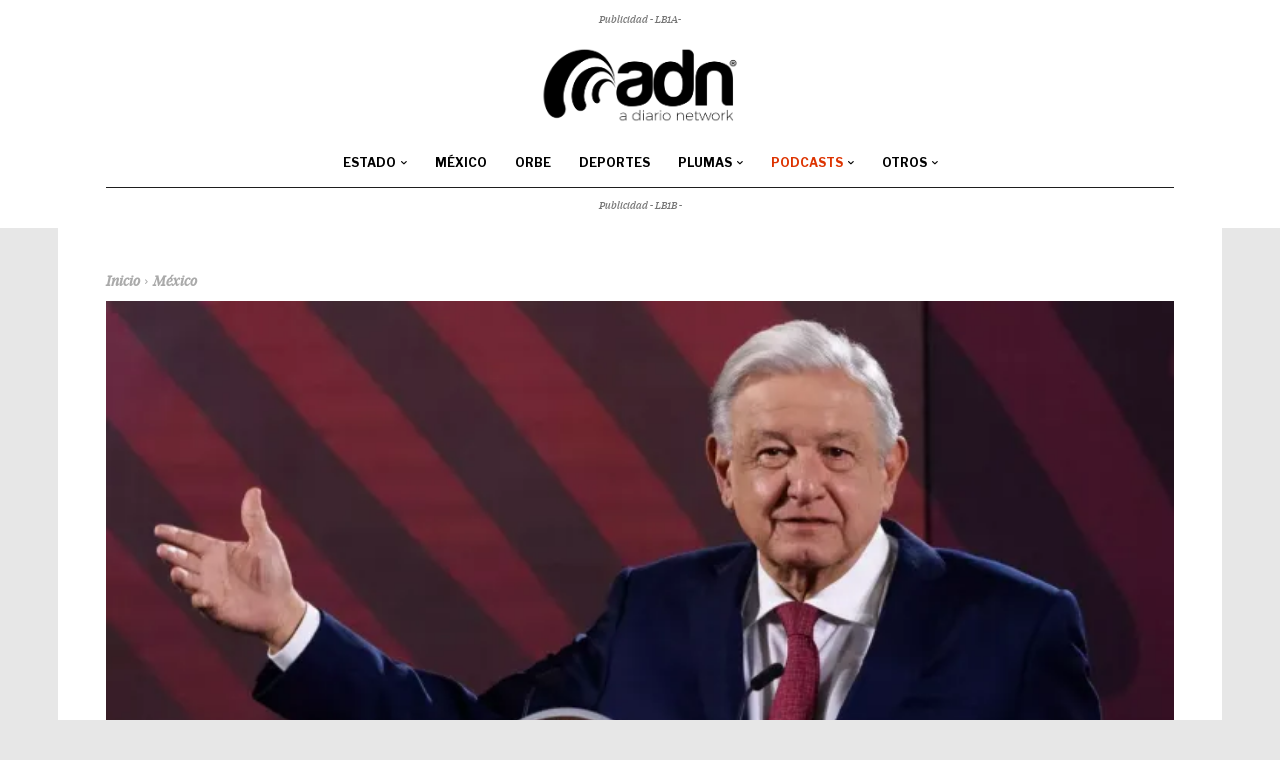

--- FILE ---
content_type: text/html; charset=UTF-8
request_url: https://www.adiario.mx/mexico/el-prd-llega-a-su-fin-lopez-obrador-declara-el-fin-del-partido-y-admite-errores-en-su-ultima-contienda-electoral/
body_size: 53687
content:
<!doctype html >
<html lang="es" prefix="og: https://ogp.me/ns#">
<head>
<title>El PRD llega a su fin: López Obrador declara el fin del partido y admite errores en su última contienda electoral - ADN | A Diario Network</title>
    <meta charset="UTF-8" />
    
    <meta name="viewport" content="width=device-width, initial-scale=1.0">
    <link rel="pingback" href="https://www.adiario.mx/xmlrpc.php" />
    
<!-- Author Meta Tags by Molongui Authorship, visit: https://wordpress.org/plugins/molongui-authorship/ -->
<meta name="author" content="Redacción ADN / Agencias">
<meta property="article:author" content="https://fb.com/adiariomx" />
<meta name="twitter:creator" content="@adiariomx" />
<!-- /Molongui Authorship -->

<link rel="icon" type="image/png" href="https://www.adiario.mx/wp-content/uploads/2022/12/Icon-ADN-Thight-Blk-300x300.png">
<!-- Search Engine Optimization by Rank Math PRO - https://rankmath.com/ -->
<meta name="description" content="#ElPRD, fundado por Cárdenas en 1989, llegó a su fin en 2024. El dirigente nacional Zambrano aseguró que ya no era opción para la sociedad. #PRD #FrenteDemocraticoNacional #CuauhtémocCárdenas"/>
<meta name="robots" content="follow, index, max-snippet:-1, max-video-preview:-1, max-image-preview:large"/>
<link rel="canonical" href="https://www.adiario.mx/mexico/el-prd-llega-a-su-fin-lopez-obrador-declara-el-fin-del-partido-y-admite-errores-en-su-ultima-contienda-electoral/" />
<meta property="og:locale" content="es_MX" />
<meta property="og:type" content="article" />
<meta property="og:title" content="El PRD llega a su fin: López Obrador declara el fin del partido y admite errores en su última contienda electoral - ADN | A Diario Network" />
<meta property="og:description" content="#ElPRD, fundado por Cárdenas en 1989, llegó a su fin en 2024. El dirigente nacional Zambrano aseguró que ya no era opción para la sociedad. #PRD #FrenteDemocraticoNacional #CuauhtémocCárdenas" />
<meta property="og:url" content="https://www.adiario.mx/mexico/el-prd-llega-a-su-fin-lopez-obrador-declara-el-fin-del-partido-y-admite-errores-en-su-ultima-contienda-electoral/" />
<meta property="og:site_name" content="ADN | A Diario Network" />
<meta property="article:publisher" content="http://facebook.com/adiariomx" />
<meta property="article:tag" content="AMLO" />
<meta property="article:tag" content="Jesús Zambrano" />
<meta property="article:tag" content="México" />
<meta property="article:tag" content="PRD" />
<meta property="article:section" content="México" />
<meta property="fb:app_id" content="532358043497444" />
<meta property="og:image" content="https://i0.wp.com/www.adiario.mx/wp-content/uploads/2024/06/1155513456_015615001000_1920x0_80_0_0_a9299ea8d82b20814ccb804fbfdae976-jpg.webp" />
<meta property="og:image:secure_url" content="https://i0.wp.com/www.adiario.mx/wp-content/uploads/2024/06/1155513456_015615001000_1920x0_80_0_0_a9299ea8d82b20814ccb804fbfdae976-jpg.webp" />
<meta property="og:image:width" content="1920" />
<meta property="og:image:height" content="1080" />
<meta property="og:image:alt" content="El presidente de México, Andrés Manuel López Obrador. - Sputnik Mundo, 1920, 17.06.2024" />
<meta property="og:image:type" content="image/webp" />
<meta property="article:published_time" content="2024-06-17T16:51:42-06:00" />
<meta name="twitter:card" content="summary" />
<meta name="twitter:title" content="El PRD llega a su fin: López Obrador declara el fin del partido y admite errores en su última contienda electoral - ADN | A Diario Network" />
<meta name="twitter:description" content="#ElPRD, fundado por Cárdenas en 1989, llegó a su fin en 2024. El dirigente nacional Zambrano aseguró que ya no era opción para la sociedad. #PRD #FrenteDemocraticoNacional #CuauhtémocCárdenas" />
<meta name="twitter:site" content="@adiariomx" />
<meta name="twitter:creator" content="@adiariomx" />
<meta name="twitter:image" content="https://i0.wp.com/www.adiario.mx/wp-content/uploads/2024/06/1155513456_015615001000_1920x0_80_0_0_a9299ea8d82b20814ccb804fbfdae976-jpg.webp" />
<script type="application/ld+json" class="rank-math-schema-pro">{"@context":"https://schema.org","@graph":[{"image":{"@type":"ImageObject","url":"https://i0.wp.com/www.adiario.mx/wp-content/uploads/2024/06/1155513456_015615001000_1920x0_80_0_0_a9299ea8d82b20814ccb804fbfdae976-jpg.webp?fit=1920%2C1080&amp;ssl=1"},"headline":"El PRD llega a su fin: L\u00f3pez Obrador declara el fin del partido y admite errores en su \u00faltima contienda electoral - ADN | A Diario Network","description":"#ElPRD, fundado por C\u00e1rdenas en 1989, lleg\u00f3 a su fin en 2024. El dirigente nacional Zambrano asegur\u00f3 que ya no era opci\u00f3n para la sociedad. #PRD #FrenteDemocraticoNacional #Cuauht\u00e9mocC\u00e1rdenas","@type":"NewsArticle","author":{"@type":"Person","name":"Redacci\u00f3n ADN / Agencias"},"datePublished":"2024-06-17T16:51:42-06:00","dateModified":"2024-06-17T16:51:42-06:00","copyrightYear":"2024","name":"El PRD llega a su fin: L\u00f3pez Obrador declara el fin del partido y admite errores en su \u00faltima contienda electoral - ADN | A Diario Network","articleSection":"M\u00e9xico","mainEntityOfPage":{"@id":"https://www.adiario.mx/mexico/el-prd-llega-a-su-fin-lopez-obrador-declara-el-fin-del-partido-y-admite-errores-en-su-ultima-contienda-electoral/#webpage"}},{"@type":"Organization","@id":"https://www.adiario.mx/#organization","name":"ADN | A Diario Network","sameAs":["http://facebook.com/adiariomx","https://twitter.com/adiariomx"],"logo":{"@type":"ImageObject","@id":"https://www.adiario.mx/#logo","url":"https://www.adiario.mx/wp-content/uploads/2020/09/Logo-ADN-colores-08.png","contentUrl":"https://www.adiario.mx/wp-content/uploads/2020/09/Logo-ADN-colores-08.png","caption":"ADN | A Diario Network","inLanguage":"es","width":"207","height":"90"}},{"@type":"WebSite","@id":"https://www.adiario.mx/#website","url":"https://www.adiario.mx","name":"ADN | A Diario Network","publisher":{"@id":"https://www.adiario.mx/#organization"},"inLanguage":"es"},{"@type":"ImageObject","@id":"https://i0.wp.com/www.adiario.mx/wp-content/uploads/2024/06/1155513456_015615001000_1920x0_80_0_0_a9299ea8d82b20814ccb804fbfdae976-jpg.webp?fit=1920%2C1080&amp;ssl=1","url":"https://i0.wp.com/www.adiario.mx/wp-content/uploads/2024/06/1155513456_015615001000_1920x0_80_0_0_a9299ea8d82b20814ccb804fbfdae976-jpg.webp?fit=1920%2C1080&amp;ssl=1","width":"1920","height":"1080","caption":"El presidente de M\u00e9xico, Andr\u00e9s Manuel L\u00f3pez Obrador. - Sputnik Mundo, 1920, 17.06.2024","inLanguage":"es"},{"@type":"BreadcrumbList","@id":"https://www.adiario.mx/mexico/el-prd-llega-a-su-fin-lopez-obrador-declara-el-fin-del-partido-y-admite-errores-en-su-ultima-contienda-electoral/#breadcrumb","itemListElement":[{"@type":"ListItem","position":"1","item":{"@id":"https://www.adiario.mx","name":"Inicio"}},{"@type":"ListItem","position":"2","item":{"@id":"https://www.adiario.mx/secciones/mexico/","name":"M\u00e9xico"}},{"@type":"ListItem","position":"3","item":{"@id":"https://www.adiario.mx/mexico/el-prd-llega-a-su-fin-lopez-obrador-declara-el-fin-del-partido-y-admite-errores-en-su-ultima-contienda-electoral/","name":"El PRD llega a su fin: L\u00f3pez Obrador declara el fin del partido y admite errores en su \u00faltima contienda electoral"}}]},{"@type":"WebPage","@id":"https://www.adiario.mx/mexico/el-prd-llega-a-su-fin-lopez-obrador-declara-el-fin-del-partido-y-admite-errores-en-su-ultima-contienda-electoral/#webpage","url":"https://www.adiario.mx/mexico/el-prd-llega-a-su-fin-lopez-obrador-declara-el-fin-del-partido-y-admite-errores-en-su-ultima-contienda-electoral/","name":"El PRD llega a su fin: L\u00f3pez Obrador declara el fin del partido y admite errores en su \u00faltima contienda electoral - ADN | A Diario Network","datePublished":"2024-06-17T16:51:42-06:00","dateModified":"2024-06-17T16:51:42-06:00","isPartOf":{"@id":"https://www.adiario.mx/#website"},"primaryImageOfPage":{"@id":"https://i0.wp.com/www.adiario.mx/wp-content/uploads/2024/06/1155513456_015615001000_1920x0_80_0_0_a9299ea8d82b20814ccb804fbfdae976-jpg.webp?fit=1920%2C1080&amp;ssl=1"},"inLanguage":"es","breadcrumb":{"@id":"https://www.adiario.mx/mexico/el-prd-llega-a-su-fin-lopez-obrador-declara-el-fin-del-partido-y-admite-errores-en-su-ultima-contienda-electoral/#breadcrumb"}},{"@type":"Person","@id":"https://www.adiario.mx/mexico/el-prd-llega-a-su-fin-lopez-obrador-declara-el-fin-del-partido-y-admite-errores-en-su-ultima-contienda-electoral/#author","name":"Redacci\u00f3n ADN / Agencias","image":{"@type":"ImageObject","@id":"https://www.adiario.mx/wp-content/uploads/2022/12/LOGO-ADN-Negro.png","url":"https://www.adiario.mx/wp-content/uploads/2022/12/LOGO-ADN-Negro.png","caption":"Redacci\u00f3n ADN / Agencias","inLanguage":"es"},"sameAs":["https://adiario.mx"],"worksFor":{"@id":"https://www.adiario.mx/#organization"}},{"@type":"NewsArticle","headline":"El PRD llega a su fin: L\u00f3pez Obrador declara el fin del partido y admite errores en su \u00faltima contienda","datePublished":"2024-06-17T16:51:42-06:00","dateModified":"2024-06-17T16:51:42-06:00","articleSection":"M\u00e9xico","author":{"@id":"https://www.adiario.mx/mexico/el-prd-llega-a-su-fin-lopez-obrador-declara-el-fin-del-partido-y-admite-errores-en-su-ultima-contienda-electoral/#author","name":"Redacci\u00f3n ADN / Agencias"},"publisher":{"@id":"https://www.adiario.mx/#organization"},"description":"#ElPRD, fundado por C\u00e1rdenas en 1989, lleg\u00f3 a su fin en 2024. El dirigente nacional Zambrano asegur\u00f3 que ya no era opci\u00f3n para la sociedad. #PRD #FrenteDemocraticoNacional #Cuauht\u00e9mocC\u00e1rdenas","copyrightYear":"2024","copyrightHolder":{"@id":"https://www.adiario.mx/#organization"},"name":"El PRD llega a su fin: L\u00f3pez Obrador declara el fin del partido y admite errores en su \u00faltima contienda","@id":"https://www.adiario.mx/mexico/el-prd-llega-a-su-fin-lopez-obrador-declara-el-fin-del-partido-y-admite-errores-en-su-ultima-contienda-electoral/#richSnippet","isPartOf":{"@id":"https://www.adiario.mx/mexico/el-prd-llega-a-su-fin-lopez-obrador-declara-el-fin-del-partido-y-admite-errores-en-su-ultima-contienda-electoral/#webpage"},"image":{"@id":"https://i0.wp.com/www.adiario.mx/wp-content/uploads/2024/06/1155513456_015615001000_1920x0_80_0_0_a9299ea8d82b20814ccb804fbfdae976-jpg.webp?fit=1920%2C1080&amp;ssl=1"},"inLanguage":"es","mainEntityOfPage":{"@id":"https://www.adiario.mx/mexico/el-prd-llega-a-su-fin-lopez-obrador-declara-el-fin-del-partido-y-admite-errores-en-su-ultima-contienda-electoral/#webpage"}}]}</script>
<!-- /Rank Math WordPress SEO plugin -->

<link rel='dns-prefetch' href='//stats.wp.com' />
<link rel='dns-prefetch' href='//fonts.googleapis.com' />
<link rel='dns-prefetch' href='//v0.wordpress.com' />
<link rel='preconnect' href='//i0.wp.com' />
<link rel='preconnect' href='//c0.wp.com' />
<link rel="alternate" type="application/rss+xml" title="ADN | A Diario Network &raquo; Feed" href="https://www.adiario.mx/feed/" />
<link rel="alternate" type="application/rss+xml" title="ADN | A Diario Network &raquo; RSS de los comentarios" href="https://www.adiario.mx/comments/feed/" />
<link rel="alternate" type="application/rss+xml" title="ADN | A Diario Network &raquo; El PRD llega a su fin: López Obrador declara el fin del partido y admite errores en su última contienda electoral RSS de los comentarios" href="https://www.adiario.mx/mexico/el-prd-llega-a-su-fin-lopez-obrador-declara-el-fin-del-partido-y-admite-errores-en-su-ultima-contienda-electoral/feed/" />
<link rel="alternate" title="oEmbed (JSON)" type="application/json+oembed" href="https://www.adiario.mx/wp-json/oembed/1.0/embed?url=https%3A%2F%2Fwww.adiario.mx%2Fmexico%2Fel-prd-llega-a-su-fin-lopez-obrador-declara-el-fin-del-partido-y-admite-errores-en-su-ultima-contienda-electoral%2F" />
<link rel="alternate" title="oEmbed (XML)" type="text/xml+oembed" href="https://www.adiario.mx/wp-json/oembed/1.0/embed?url=https%3A%2F%2Fwww.adiario.mx%2Fmexico%2Fel-prd-llega-a-su-fin-lopez-obrador-declara-el-fin-del-partido-y-admite-errores-en-su-ultima-contienda-electoral%2F&#038;format=xml" />
<style id='wp-img-auto-sizes-contain-inline-css' type='text/css'>
img:is([sizes=auto i],[sizes^="auto," i]){contain-intrinsic-size:3000px 1500px}
/*# sourceURL=wp-img-auto-sizes-contain-inline-css */
</style>
<style id='wp-emoji-styles-inline-css' type='text/css'>

	img.wp-smiley, img.emoji {
		display: inline !important;
		border: none !important;
		box-shadow: none !important;
		height: 1em !important;
		width: 1em !important;
		margin: 0 0.07em !important;
		vertical-align: -0.1em !important;
		background: none !important;
		padding: 0 !important;
	}
/*# sourceURL=wp-emoji-styles-inline-css */
</style>
<style id='wp-block-library-inline-css' type='text/css'>
:root{--wp-block-synced-color:#7a00df;--wp-block-synced-color--rgb:122,0,223;--wp-bound-block-color:var(--wp-block-synced-color);--wp-editor-canvas-background:#ddd;--wp-admin-theme-color:#007cba;--wp-admin-theme-color--rgb:0,124,186;--wp-admin-theme-color-darker-10:#006ba1;--wp-admin-theme-color-darker-10--rgb:0,107,160.5;--wp-admin-theme-color-darker-20:#005a87;--wp-admin-theme-color-darker-20--rgb:0,90,135;--wp-admin-border-width-focus:2px}@media (min-resolution:192dpi){:root{--wp-admin-border-width-focus:1.5px}}.wp-element-button{cursor:pointer}:root .has-very-light-gray-background-color{background-color:#eee}:root .has-very-dark-gray-background-color{background-color:#313131}:root .has-very-light-gray-color{color:#eee}:root .has-very-dark-gray-color{color:#313131}:root .has-vivid-green-cyan-to-vivid-cyan-blue-gradient-background{background:linear-gradient(135deg,#00d084,#0693e3)}:root .has-purple-crush-gradient-background{background:linear-gradient(135deg,#34e2e4,#4721fb 50%,#ab1dfe)}:root .has-hazy-dawn-gradient-background{background:linear-gradient(135deg,#faaca8,#dad0ec)}:root .has-subdued-olive-gradient-background{background:linear-gradient(135deg,#fafae1,#67a671)}:root .has-atomic-cream-gradient-background{background:linear-gradient(135deg,#fdd79a,#004a59)}:root .has-nightshade-gradient-background{background:linear-gradient(135deg,#330968,#31cdcf)}:root .has-midnight-gradient-background{background:linear-gradient(135deg,#020381,#2874fc)}:root{--wp--preset--font-size--normal:16px;--wp--preset--font-size--huge:42px}.has-regular-font-size{font-size:1em}.has-larger-font-size{font-size:2.625em}.has-normal-font-size{font-size:var(--wp--preset--font-size--normal)}.has-huge-font-size{font-size:var(--wp--preset--font-size--huge)}.has-text-align-center{text-align:center}.has-text-align-left{text-align:left}.has-text-align-right{text-align:right}.has-fit-text{white-space:nowrap!important}#end-resizable-editor-section{display:none}.aligncenter{clear:both}.items-justified-left{justify-content:flex-start}.items-justified-center{justify-content:center}.items-justified-right{justify-content:flex-end}.items-justified-space-between{justify-content:space-between}.screen-reader-text{border:0;clip-path:inset(50%);height:1px;margin:-1px;overflow:hidden;padding:0;position:absolute;width:1px;word-wrap:normal!important}.screen-reader-text:focus{background-color:#ddd;clip-path:none;color:#444;display:block;font-size:1em;height:auto;left:5px;line-height:normal;padding:15px 23px 14px;text-decoration:none;top:5px;width:auto;z-index:100000}html :where(.has-border-color){border-style:solid}html :where([style*=border-top-color]){border-top-style:solid}html :where([style*=border-right-color]){border-right-style:solid}html :where([style*=border-bottom-color]){border-bottom-style:solid}html :where([style*=border-left-color]){border-left-style:solid}html :where([style*=border-width]){border-style:solid}html :where([style*=border-top-width]){border-top-style:solid}html :where([style*=border-right-width]){border-right-style:solid}html :where([style*=border-bottom-width]){border-bottom-style:solid}html :where([style*=border-left-width]){border-left-style:solid}html :where(img[class*=wp-image-]){height:auto;max-width:100%}:where(figure){margin:0 0 1em}html :where(.is-position-sticky){--wp-admin--admin-bar--position-offset:var(--wp-admin--admin-bar--height,0px)}@media screen and (max-width:600px){html :where(.is-position-sticky){--wp-admin--admin-bar--position-offset:0px}}

/*# sourceURL=wp-block-library-inline-css */
</style><style id='global-styles-inline-css' type='text/css'>
:root{--wp--preset--aspect-ratio--square: 1;--wp--preset--aspect-ratio--4-3: 4/3;--wp--preset--aspect-ratio--3-4: 3/4;--wp--preset--aspect-ratio--3-2: 3/2;--wp--preset--aspect-ratio--2-3: 2/3;--wp--preset--aspect-ratio--16-9: 16/9;--wp--preset--aspect-ratio--9-16: 9/16;--wp--preset--color--black: #000000;--wp--preset--color--cyan-bluish-gray: #abb8c3;--wp--preset--color--white: #ffffff;--wp--preset--color--pale-pink: #f78da7;--wp--preset--color--vivid-red: #cf2e2e;--wp--preset--color--luminous-vivid-orange: #ff6900;--wp--preset--color--luminous-vivid-amber: #fcb900;--wp--preset--color--light-green-cyan: #7bdcb5;--wp--preset--color--vivid-green-cyan: #00d084;--wp--preset--color--pale-cyan-blue: #8ed1fc;--wp--preset--color--vivid-cyan-blue: #0693e3;--wp--preset--color--vivid-purple: #9b51e0;--wp--preset--gradient--vivid-cyan-blue-to-vivid-purple: linear-gradient(135deg,rgb(6,147,227) 0%,rgb(155,81,224) 100%);--wp--preset--gradient--light-green-cyan-to-vivid-green-cyan: linear-gradient(135deg,rgb(122,220,180) 0%,rgb(0,208,130) 100%);--wp--preset--gradient--luminous-vivid-amber-to-luminous-vivid-orange: linear-gradient(135deg,rgb(252,185,0) 0%,rgb(255,105,0) 100%);--wp--preset--gradient--luminous-vivid-orange-to-vivid-red: linear-gradient(135deg,rgb(255,105,0) 0%,rgb(207,46,46) 100%);--wp--preset--gradient--very-light-gray-to-cyan-bluish-gray: linear-gradient(135deg,rgb(238,238,238) 0%,rgb(169,184,195) 100%);--wp--preset--gradient--cool-to-warm-spectrum: linear-gradient(135deg,rgb(74,234,220) 0%,rgb(151,120,209) 20%,rgb(207,42,186) 40%,rgb(238,44,130) 60%,rgb(251,105,98) 80%,rgb(254,248,76) 100%);--wp--preset--gradient--blush-light-purple: linear-gradient(135deg,rgb(255,206,236) 0%,rgb(152,150,240) 100%);--wp--preset--gradient--blush-bordeaux: linear-gradient(135deg,rgb(254,205,165) 0%,rgb(254,45,45) 50%,rgb(107,0,62) 100%);--wp--preset--gradient--luminous-dusk: linear-gradient(135deg,rgb(255,203,112) 0%,rgb(199,81,192) 50%,rgb(65,88,208) 100%);--wp--preset--gradient--pale-ocean: linear-gradient(135deg,rgb(255,245,203) 0%,rgb(182,227,212) 50%,rgb(51,167,181) 100%);--wp--preset--gradient--electric-grass: linear-gradient(135deg,rgb(202,248,128) 0%,rgb(113,206,126) 100%);--wp--preset--gradient--midnight: linear-gradient(135deg,rgb(2,3,129) 0%,rgb(40,116,252) 100%);--wp--preset--font-size--small: 11px;--wp--preset--font-size--medium: 20px;--wp--preset--font-size--large: 32px;--wp--preset--font-size--x-large: 42px;--wp--preset--font-size--regular: 15px;--wp--preset--font-size--larger: 50px;--wp--preset--spacing--20: 0.44rem;--wp--preset--spacing--30: 0.67rem;--wp--preset--spacing--40: 1rem;--wp--preset--spacing--50: 1.5rem;--wp--preset--spacing--60: 2.25rem;--wp--preset--spacing--70: 3.38rem;--wp--preset--spacing--80: 5.06rem;--wp--preset--shadow--natural: 6px 6px 9px rgba(0, 0, 0, 0.2);--wp--preset--shadow--deep: 12px 12px 50px rgba(0, 0, 0, 0.4);--wp--preset--shadow--sharp: 6px 6px 0px rgba(0, 0, 0, 0.2);--wp--preset--shadow--outlined: 6px 6px 0px -3px rgb(255, 255, 255), 6px 6px rgb(0, 0, 0);--wp--preset--shadow--crisp: 6px 6px 0px rgb(0, 0, 0);}:where(.is-layout-flex){gap: 0.5em;}:where(.is-layout-grid){gap: 0.5em;}body .is-layout-flex{display: flex;}.is-layout-flex{flex-wrap: wrap;align-items: center;}.is-layout-flex > :is(*, div){margin: 0;}body .is-layout-grid{display: grid;}.is-layout-grid > :is(*, div){margin: 0;}:where(.wp-block-columns.is-layout-flex){gap: 2em;}:where(.wp-block-columns.is-layout-grid){gap: 2em;}:where(.wp-block-post-template.is-layout-flex){gap: 1.25em;}:where(.wp-block-post-template.is-layout-grid){gap: 1.25em;}.has-black-color{color: var(--wp--preset--color--black) !important;}.has-cyan-bluish-gray-color{color: var(--wp--preset--color--cyan-bluish-gray) !important;}.has-white-color{color: var(--wp--preset--color--white) !important;}.has-pale-pink-color{color: var(--wp--preset--color--pale-pink) !important;}.has-vivid-red-color{color: var(--wp--preset--color--vivid-red) !important;}.has-luminous-vivid-orange-color{color: var(--wp--preset--color--luminous-vivid-orange) !important;}.has-luminous-vivid-amber-color{color: var(--wp--preset--color--luminous-vivid-amber) !important;}.has-light-green-cyan-color{color: var(--wp--preset--color--light-green-cyan) !important;}.has-vivid-green-cyan-color{color: var(--wp--preset--color--vivid-green-cyan) !important;}.has-pale-cyan-blue-color{color: var(--wp--preset--color--pale-cyan-blue) !important;}.has-vivid-cyan-blue-color{color: var(--wp--preset--color--vivid-cyan-blue) !important;}.has-vivid-purple-color{color: var(--wp--preset--color--vivid-purple) !important;}.has-black-background-color{background-color: var(--wp--preset--color--black) !important;}.has-cyan-bluish-gray-background-color{background-color: var(--wp--preset--color--cyan-bluish-gray) !important;}.has-white-background-color{background-color: var(--wp--preset--color--white) !important;}.has-pale-pink-background-color{background-color: var(--wp--preset--color--pale-pink) !important;}.has-vivid-red-background-color{background-color: var(--wp--preset--color--vivid-red) !important;}.has-luminous-vivid-orange-background-color{background-color: var(--wp--preset--color--luminous-vivid-orange) !important;}.has-luminous-vivid-amber-background-color{background-color: var(--wp--preset--color--luminous-vivid-amber) !important;}.has-light-green-cyan-background-color{background-color: var(--wp--preset--color--light-green-cyan) !important;}.has-vivid-green-cyan-background-color{background-color: var(--wp--preset--color--vivid-green-cyan) !important;}.has-pale-cyan-blue-background-color{background-color: var(--wp--preset--color--pale-cyan-blue) !important;}.has-vivid-cyan-blue-background-color{background-color: var(--wp--preset--color--vivid-cyan-blue) !important;}.has-vivid-purple-background-color{background-color: var(--wp--preset--color--vivid-purple) !important;}.has-black-border-color{border-color: var(--wp--preset--color--black) !important;}.has-cyan-bluish-gray-border-color{border-color: var(--wp--preset--color--cyan-bluish-gray) !important;}.has-white-border-color{border-color: var(--wp--preset--color--white) !important;}.has-pale-pink-border-color{border-color: var(--wp--preset--color--pale-pink) !important;}.has-vivid-red-border-color{border-color: var(--wp--preset--color--vivid-red) !important;}.has-luminous-vivid-orange-border-color{border-color: var(--wp--preset--color--luminous-vivid-orange) !important;}.has-luminous-vivid-amber-border-color{border-color: var(--wp--preset--color--luminous-vivid-amber) !important;}.has-light-green-cyan-border-color{border-color: var(--wp--preset--color--light-green-cyan) !important;}.has-vivid-green-cyan-border-color{border-color: var(--wp--preset--color--vivid-green-cyan) !important;}.has-pale-cyan-blue-border-color{border-color: var(--wp--preset--color--pale-cyan-blue) !important;}.has-vivid-cyan-blue-border-color{border-color: var(--wp--preset--color--vivid-cyan-blue) !important;}.has-vivid-purple-border-color{border-color: var(--wp--preset--color--vivid-purple) !important;}.has-vivid-cyan-blue-to-vivid-purple-gradient-background{background: var(--wp--preset--gradient--vivid-cyan-blue-to-vivid-purple) !important;}.has-light-green-cyan-to-vivid-green-cyan-gradient-background{background: var(--wp--preset--gradient--light-green-cyan-to-vivid-green-cyan) !important;}.has-luminous-vivid-amber-to-luminous-vivid-orange-gradient-background{background: var(--wp--preset--gradient--luminous-vivid-amber-to-luminous-vivid-orange) !important;}.has-luminous-vivid-orange-to-vivid-red-gradient-background{background: var(--wp--preset--gradient--luminous-vivid-orange-to-vivid-red) !important;}.has-very-light-gray-to-cyan-bluish-gray-gradient-background{background: var(--wp--preset--gradient--very-light-gray-to-cyan-bluish-gray) !important;}.has-cool-to-warm-spectrum-gradient-background{background: var(--wp--preset--gradient--cool-to-warm-spectrum) !important;}.has-blush-light-purple-gradient-background{background: var(--wp--preset--gradient--blush-light-purple) !important;}.has-blush-bordeaux-gradient-background{background: var(--wp--preset--gradient--blush-bordeaux) !important;}.has-luminous-dusk-gradient-background{background: var(--wp--preset--gradient--luminous-dusk) !important;}.has-pale-ocean-gradient-background{background: var(--wp--preset--gradient--pale-ocean) !important;}.has-electric-grass-gradient-background{background: var(--wp--preset--gradient--electric-grass) !important;}.has-midnight-gradient-background{background: var(--wp--preset--gradient--midnight) !important;}.has-small-font-size{font-size: var(--wp--preset--font-size--small) !important;}.has-medium-font-size{font-size: var(--wp--preset--font-size--medium) !important;}.has-large-font-size{font-size: var(--wp--preset--font-size--large) !important;}.has-x-large-font-size{font-size: var(--wp--preset--font-size--x-large) !important;}
/*# sourceURL=global-styles-inline-css */
</style>

<style id='classic-theme-styles-inline-css' type='text/css'>
/*! This file is auto-generated */
.wp-block-button__link{color:#fff;background-color:#32373c;border-radius:9999px;box-shadow:none;text-decoration:none;padding:calc(.667em + 2px) calc(1.333em + 2px);font-size:1.125em}.wp-block-file__button{background:#32373c;color:#fff;text-decoration:none}
/*# sourceURL=/wp-includes/css/classic-themes.min.css */
</style>
<link rel='stylesheet' id='pdp/front.css-css' href='https://www.adiario.mx/wp-content/plugins/post-draft-preview/dist/styles/front.css' type='text/css' media='all' />
<link rel='stylesheet' id='td-plugin-multi-purpose-css' href='https://www.adiario.mx/wp-content/plugins/td-composer/td-multi-purpose/style.css?ver=7cd248d7ca13c255207c3f8b916c3f00' type='text/css' media='all' />
<link rel='stylesheet' id='google-fonts-style-css' href='https://fonts.googleapis.com/css?family=IBM+Plex+Serif%3A400%2C400italic%2C700%2C700italic%2C900%7CLibre+Franklin%3A400%2C400italic%2C700%2C700italic%2C900%7CLibre+Franklin%3A400%2C700%2C500%2C900%7CIBM+Plex+Serif%3A400%7CMontserrat%3A700%2C400&#038;display=swap&#038;ver=12.7.3' type='text/css' media='all' />
<link rel='stylesheet' id='font_awesome-css' href='https://www.adiario.mx/wp-content/plugins/td-composer/assets/fonts/font-awesome/font-awesome.css?ver=7cd248d7ca13c255207c3f8b916c3f00' type='text/css' media='all' />
<link rel='stylesheet' id='td-theme-css' href='https://www.adiario.mx/wp-content/themes/Newspaper/style.css?ver=12.7.3' type='text/css' media='all' />
<style id='td-theme-inline-css' type='text/css'>@media (max-width:767px){.td-header-desktop-wrap{display:none}}@media (min-width:767px){.td-header-mobile-wrap{display:none}}</style>
<link rel='stylesheet' id='yop-public-css' href='https://www.adiario.mx/wp-content/plugins/yop-poll-pro/public/assets/css/yop-poll-public-6.5.32.css?ver=6.9' type='text/css' media='all' />
<link rel='stylesheet' id='td-legacy-framework-front-style-css' href='https://www.adiario.mx/wp-content/plugins/td-composer/legacy/Newspaper/assets/css/td_legacy_main.css?ver=7cd248d7ca13c255207c3f8b916c3f00' type='text/css' media='all' />
<link rel='stylesheet' id='tdb_style_cloud_templates_front-css' href='https://www.adiario.mx/wp-content/plugins/td-cloud-library/assets/css/tdb_main.css?ver=6127d3b6131f900b2e62bb855b13dc3b' type='text/css' media='all' />
<script type="fe03b8306cc6a60621621f80-text/javascript" src="https://c0.wp.com/c/6.9/wp-includes/js/jquery/jquery.min.js" id="jquery-core-js"></script>
<script type="fe03b8306cc6a60621621f80-text/javascript" src="https://c0.wp.com/c/6.9/wp-includes/js/jquery/jquery-migrate.min.js" id="jquery-migrate-js"></script>
<link rel="https://api.w.org/" href="https://www.adiario.mx/wp-json/" /><link rel="alternate" title="JSON" type="application/json" href="https://www.adiario.mx/wp-json/wp/v2/posts/397996" /><link rel="EditURI" type="application/rsd+xml" title="RSD" href="https://www.adiario.mx/xmlrpc.php?rsd" />
<meta name="generator" content="WordPress 6.9" />
<link rel='shortlink' href='https://www.adiario.mx/?p=397996' />
	<style>img#wpstats{display:none}</style>
		            <style>
                .molongui-disabled-link
                {
                    border-bottom: none !important;
                    text-decoration: none !important;
                    color: inherit !important;
                    cursor: inherit !important;
                }
                .molongui-disabled-link:hover,
                .molongui-disabled-link:hover span
                {
                    border-bottom: none !important;
                    text-decoration: none !important;
                    color: inherit !important;
                    cursor: inherit !important;
                }
            </style>
                <script type="fe03b8306cc6a60621621f80-text/javascript">
        window.tdb_global_vars = {"wpRestUrl":"https:\/\/www.adiario.mx\/wp-json\/","permalinkStructure":"\/%category%\/%postname%\/"};
        window.tdb_p_autoload_vars = {"isAjax":false,"isAdminBarShowing":false,"autoloadStatus":"on","origPostEditUrl":null};
    </script>
    
    <style id="tdb-global-colors">:root{--news-hub-dark-grey:#333;--news-hub-white:#FFFFFF;--news-hub-accent:#d61935;--news-hub-light-grey:#cccccc;--news-hub-black:#0f0f0f;--news-hub-accent-hover:#d6374f;--news-hub-medium-gray:#999999;--tt-accent-color:#E4A41E;--tt-hover:#504BDC;--tt-gray-dark:#777777;--tt-extra-color:#f4f4f4;--tt-primary-color:#000000;--today-news-dark-bg:#000000;--today-news-accent:#CE0000;--today-news-white:#FFFFFF;--today-news-white-transparent:rgba(255,255,255,0.75);--today-news-white-transparent2:rgba(255,255,255,0.1);--today-news-dark-gray:#222222;--today-news-light-gray:#d8d8d8;--nft-custom-color-1:#333333;--nft-custom-color-2:#aaaaaa}</style>

    
	            <style id="tdb-global-fonts">
                
:root{--tt-secondary:Merriweather;--tt-extra:Red Hat Display;--tt-primary-font:Epilogue;}
            </style>
            <script type="fe03b8306cc6a60621621f80-text/javascript" id="google_gtagjs" src="https://www.adiario.mx/?local_ga_js=7dac8959671366bba5f887ed92a76198" async="async"></script>
<script type="fe03b8306cc6a60621621f80-text/javascript" id="google_gtagjs-inline">
/* <![CDATA[ */
window.dataLayer = window.dataLayer || [];function gtag(){dataLayer.push(arguments);}gtag('js', new Date());gtag('config', 'G-WLLEJFBV72', {'anonymize_ip': true} );
/* ]]> */
</script>

<!-- JS generated by theme -->

<script type="fe03b8306cc6a60621621f80-text/javascript" id="td-generated-header-js">
    
    

	    var tdBlocksArray = []; //here we store all the items for the current page

	    // td_block class - each ajax block uses a object of this class for requests
	    function tdBlock() {
		    this.id = '';
		    this.block_type = 1; //block type id (1-234 etc)
		    this.atts = '';
		    this.td_column_number = '';
		    this.td_current_page = 1; //
		    this.post_count = 0; //from wp
		    this.found_posts = 0; //from wp
		    this.max_num_pages = 0; //from wp
		    this.td_filter_value = ''; //current live filter value
		    this.is_ajax_running = false;
		    this.td_user_action = ''; // load more or infinite loader (used by the animation)
		    this.header_color = '';
		    this.ajax_pagination_infinite_stop = ''; //show load more at page x
	    }

        // td_js_generator - mini detector
        ( function () {
            var htmlTag = document.getElementsByTagName("html")[0];

	        if ( navigator.userAgent.indexOf("MSIE 10.0") > -1 ) {
                htmlTag.className += ' ie10';
            }

            if ( !!navigator.userAgent.match(/Trident.*rv\:11\./) ) {
                htmlTag.className += ' ie11';
            }

	        if ( navigator.userAgent.indexOf("Edge") > -1 ) {
                htmlTag.className += ' ieEdge';
            }

            if ( /(iPad|iPhone|iPod)/g.test(navigator.userAgent) ) {
                htmlTag.className += ' td-md-is-ios';
            }

            var user_agent = navigator.userAgent.toLowerCase();
            if ( user_agent.indexOf("android") > -1 ) {
                htmlTag.className += ' td-md-is-android';
            }

            if ( -1 !== navigator.userAgent.indexOf('Mac OS X')  ) {
                htmlTag.className += ' td-md-is-os-x';
            }

            if ( /chrom(e|ium)/.test(navigator.userAgent.toLowerCase()) ) {
               htmlTag.className += ' td-md-is-chrome';
            }

            if ( -1 !== navigator.userAgent.indexOf('Firefox') ) {
                htmlTag.className += ' td-md-is-firefox';
            }

            if ( -1 !== navigator.userAgent.indexOf('Safari') && -1 === navigator.userAgent.indexOf('Chrome') ) {
                htmlTag.className += ' td-md-is-safari';
            }

            if( -1 !== navigator.userAgent.indexOf('IEMobile') ){
                htmlTag.className += ' td-md-is-iemobile';
            }

        })();

        var tdLocalCache = {};

        ( function () {
            "use strict";

            tdLocalCache = {
                data: {},
                remove: function (resource_id) {
                    delete tdLocalCache.data[resource_id];
                },
                exist: function (resource_id) {
                    return tdLocalCache.data.hasOwnProperty(resource_id) && tdLocalCache.data[resource_id] !== null;
                },
                get: function (resource_id) {
                    return tdLocalCache.data[resource_id];
                },
                set: function (resource_id, cachedData) {
                    tdLocalCache.remove(resource_id);
                    tdLocalCache.data[resource_id] = cachedData;
                }
            };
        })();

    
    
var td_viewport_interval_list=[{"limitBottom":767,"sidebarWidth":228},{"limitBottom":1018,"sidebarWidth":300},{"limitBottom":1140,"sidebarWidth":324}];
var td_animation_stack_effect="type0";
var tds_animation_stack=true;
var td_animation_stack_specific_selectors=".entry-thumb, img, .td-lazy-img";
var td_animation_stack_general_selectors=".td-animation-stack img, .td-animation-stack .entry-thumb, .post img, .td-animation-stack .td-lazy-img";
var tds_video_scroll="enabled";
var tds_video_playing_one="enabled";
var tds_video_lazy="enabled";
var tdc_is_installed="yes";
var tdc_domain_active=false;
var td_ajax_url="https:\/\/www.adiario.mx\/wp-admin\/admin-ajax.php?td_theme_name=Newspaper&v=12.7.3";
var td_get_template_directory_uri="https:\/\/www.adiario.mx\/wp-content\/plugins\/td-composer\/legacy\/common";
var tds_snap_menu="smart_snap_always";
var tds_logo_on_sticky="show";
var tds_header_style="4";
var td_please_wait="Por favor espera...";
var td_email_user_pass_incorrect="\u00a1Usuario o contrase\u00f1a incorrecta!";
var td_email_user_incorrect="\u00a1Correo electr\u00f3nico o nombre de usuario incorrecto!";
var td_email_incorrect="\u00a1Email incorrecto!";
var td_user_incorrect="Username incorrect!";
var td_email_user_empty="Email or username empty!";
var td_pass_empty="Pass empty!";
var td_pass_pattern_incorrect="Invalid Pass Pattern!";
var td_retype_pass_incorrect="Retyped Pass incorrect!";
var tds_more_articles_on_post_enable="show";
var tds_more_articles_on_post_time_to_wait="1";
var tds_more_articles_on_post_pages_distance_from_top=1500;
var tds_captcha="";
var tds_theme_color_site_wide="#000000";
var tds_smart_sidebar="enabled";
var tdThemeName="Newspaper";
var tdThemeNameWl="Newspaper";
var td_magnific_popup_translation_tPrev="Anterior (tecla de flecha izquierda)";
var td_magnific_popup_translation_tNext="Siguiente (tecla de flecha derecha)";
var td_magnific_popup_translation_tCounter="%curr% de %total%";
var td_magnific_popup_translation_ajax_tError="El contenido de %url% no pudo cargarse.";
var td_magnific_popup_translation_image_tError="La imagen #%curr% no pudo cargarse.";
var tdBlockNonce="703216d41e";
var tdMobileMenu="enabled";
var tdMobileSearch="enabled";
var tdsDateFormat="F j, Y | G:i";
var tdDateNamesI18n={"month_names":["enero","febrero","marzo","abril","mayo","junio","julio","agosto","septiembre","octubre","noviembre","diciembre"],"month_names_short":["Ene","Feb","Mar","Abr","May","Jun","Jul","Ago","Sep","Oct","Nov","Dic"],"day_names":["domingo","lunes","martes","mi\u00e9rcoles","jueves","viernes","s\u00e1bado"],"day_names_short":["dom","lun","mar","mi\u00e9","jue","vie","s\u00e1b"]};
var tdb_modal_confirm="Save";
var tdb_modal_cancel="Cancel";
var tdb_modal_confirm_alt="Yes";
var tdb_modal_cancel_alt="No";
var td_deploy_mode="deploy";
var td_ad_background_click_link="";
var td_ad_background_click_target="";
</script>


<!-- Header style compiled by theme -->

<style>body{background-color:#e7e7e7}@font-face{font-family:"tiemposheadline regular";src:local("tiemposheadline regular"),url("https://www.adiario.mx/wp-content/uploads/2023/01/tiemposheadline-regular-webfont.woff") format("woff");font-display:swap}@font-face{font-family:"tiemposheadline regular italic";src:local("tiemposheadline regular italic"),url("https://www.adiario.mx/wp-content/uploads/2023/01/tiemposheadline-regularitalic-webfont.woff") format("woff");font-display:swap}@font-face{font-family:"tiemposheadline bold";src:local("tiemposheadline bold"),url("https://www.adiario.mx/wp-content/uploads/2023/01/tiemposheadline-bold-webfont.woff") format("woff");font-display:swap}@font-face{font-family:"tiemposheadline bold italic";src:local("tiemposheadline bold italic"),url("https://www.adiario.mx/wp-content/uploads/2023/01/tiemposheadline-bolditalic-webfont.woff") format("woff");font-display:swap}@font-face{font-family:"tiemposheadline black";src:local("tiemposheadline black"),url("https://www.adiario.mx/wp-content/uploads/2023/01/tiemposheadline-black-webfont.woff") format("woff");font-display:swap}.td_module_wrap .td-image-wrap:before{content:'';position:absolute;top:0;left:0;width:100%;height:100%;background-image:url(https://www.adiario.mx/wp-content/uploads/2023/04/Thumb-On-Modules-ADN-01-1024x640.png);background-repeat:no-repeat;background-size:cover;background-position:center;z-index:-1}ul.sf-menu>.menu-item>a{font-family:"Libre Franklin";line-height:50px;font-weight:bold}.sf-menu ul .menu-item a{font-family:"Libre Franklin";font-weight:bold}#td-mobile-nav,#td-mobile-nav .wpb_button,.td-search-wrap-mob{font-family:"Libre Franklin"}.td-page-title,.td-category-title-holder .td-page-title{font-family:"IBM Plex Serif";font-weight:900}.td-page-content p,.td-page-content li,.td-page-content .td_block_text_with_title,.wpb_text_column p{font-family:"IBM Plex Serif";font-size:26px;line-height:34px}.td-page-content h1,.wpb_text_column h1{font-family:"IBM Plex Serif";font-weight:900}.td-page-content h2,.wpb_text_column h2{font-family:"IBM Plex Serif";font-weight:900}.td-page-content h3,.wpb_text_column h3{font-family:"IBM Plex Serif";font-weight:900}.td-page-content h4,.wpb_text_column h4{font-family:"IBM Plex Serif";font-weight:900}.td-page-content h5,.wpb_text_column h5{font-family:"IBM Plex Serif";font-weight:900}.td-page-content h6,.wpb_text_column h6{font-family:"IBM Plex Serif";font-weight:900}body,p{font-family:"IBM Plex Serif";font-weight:normal;text-transform:none}:root{--td_excl_label:'EXCLUSIVO';--td_theme_color:#000000;--td_slider_text:rgba(0,0,0,0.7);--td_header_color:#000000;--td_mobile_gradient_one_mob:#ffffff;--td_mobile_gradient_two_mob:#ffffff;--td_mobile_text_active_color:#177bc6;--td_mobile_text_color:#000000}</style>

<!-- GOOGLE ANALYTICS INICIA -->
<script type="fe03b8306cc6a60621621f80-text/javascript">
  (function(i,s,o,g,r,a,m){i['GoogleAnalyticsObject']=r;i[r]=i[r]||function(){
  (i[r].q=i[r].q||[]).push(arguments)},i[r].l=1*new Date();a=s.createElement(o),
  m=s.getElementsByTagName(o)[0];a.async=1;a.src=g;m.parentNode.insertBefore(a,m)
  })(window,document,'script','https://www.google-analytics.com/analytics.js','ga');

  ga('create', 'UA-38565045-5', 'auto');
  ga('send', 'pageview');

</script>
<!-- GOOGLE ANALYTICS  TERMINA -->


<!----FACEBOOK SDK INICIA---->
<div id="fb-root"></div>
<script type="fe03b8306cc6a60621621f80-text/javascript">(function(d, s, id) {
  var js, fjs = d.getElementsByTagName(s)[0];
  if (d.getElementById(id)) return;
  js = d.createElement(s); js.id = id;
  js.src = "//connect.facebook.net/es_LA/sdk.js#xfbml=1&version=v2.6&appId=532358043497444";
  fjs.parentNode.insertBefore(js, fjs);
}(document, 'script', 'facebook-jssdk'));</script>
<!----FACEBOOK SDK TERMINA---->


<!-- PINTEREST ADN INICIA -->
<meta name="p:domain_verify" content="27cf0313635aa3118ade6631eec9edc6"/>
<!-- PINTEREST TERMINA --><link rel="icon" href="https://i0.wp.com/www.adiario.mx/wp-content/uploads/2021/03/wp-1615344176143.jpg?fit=32%2C32&#038;ssl=1" sizes="32x32" />
<link rel="icon" href="https://i0.wp.com/www.adiario.mx/wp-content/uploads/2021/03/wp-1615344176143.jpg?fit=192%2C192&#038;ssl=1" sizes="192x192" />
<link rel="apple-touch-icon" href="https://i0.wp.com/www.adiario.mx/wp-content/uploads/2021/03/wp-1615344176143.jpg?fit=180%2C180&#038;ssl=1" />
<meta name="msapplication-TileImage" content="https://i0.wp.com/www.adiario.mx/wp-content/uploads/2021/03/wp-1615344176143.jpg?fit=270%2C270&#038;ssl=1" />
		<style type="text/css" id="wp-custom-css">
			.ytc_title.ytc_title_above, #wpdevar_comment_1 span:first-of-type {
	  font-size: 17px;
    line-height: 22px;
    font-weight: bold;
    text-transform: uppercase;
		font-family: Montserrat !important;
}
.postTitle {
	font-family: "Libre Franklin" !important;
	font-weight: 100;
}
span.ctaText {
	font-family: "Libre Franklin";
	color: #F9223F !important;
	text-decoration: none !important;
}
.m-a-box span, .m-a-box p {
	font-family: "Libre Franklin" !important;
	font-size: 14px !important;
	
}
.m-a-box-item .m-a-box-meta {
	color: #c1c1c1 !important;
}
.molongui-line-height-10, .molongui-line-height-10 p {
    line-height: 20px !important;
}		</style>
		
<!-- Button style compiled by theme -->

<style>.tdm-btn-style1{background-color:#000000}.tdm-btn-style2:before{border-color:#000000}.tdm-btn-style2{color:#000000}.tdm-btn-style3{-webkit-box-shadow:0 2px 16px #000000;-moz-box-shadow:0 2px 16px #000000;box-shadow:0 2px 16px #000000}.tdm-btn-style3:hover{-webkit-box-shadow:0 4px 26px #000000;-moz-box-shadow:0 4px 26px #000000;box-shadow:0 4px 26px #000000}.tdm-btn-sm{font-family:"Libre Franklin"}.tdm-btn-md{font-family:"Libre Franklin"}.tdm-btn-lg{font-family:"Libre Franklin"}.tdm-btn-xlg{font-family:"Libre Franklin"}</style>

	<style id="tdw-css-placeholder"></style><link rel='stylesheet' id='molongui-authorship-box-css' href='https://www.adiario.mx/wp-content/plugins/molongui-authorship/assets/css/author-box.af84.min.css?ver=5.2.6' type='text/css' media='all' />
<style id='molongui-authorship-box-inline-css' type='text/css'>
:root{ --m-a-box-bp: 600px; --m-a-box-bp-l: 599px; }.m-a-box {width:100%;margin-top:20px !important;margin-bottom:20px !important;} .m-a-box-header {margin-bottom:20px;} .m-a-box-container {padding-top:0;padding-right:0;padding-bottom:0;padding-left:0;border-style:solid;border-top-width:1px;border-right-width:0;border-bottom-width:1px;border-left-width:0;border-color:#000000BF;background-color:#f7f8f9;box-shadow:10px 10px 10px 0 transparent ;} .m-a-box-avatar img,  .m-a-box-avatar div[data-avatar-type="acronym"] {border-style:none;border-width:1px;border-color:#00000057;border-radius:9%;} .m-a-box-name *  {font-size:28px;line-height:32px;font-weight:900;text-transform:none;font-style:none;text-decoration:none !important;text-align:left;color:#000000 !important;} .m-a-box-container .m-a-box-content.m-a-box-profile .m-a-box-data .m-a-box-name * {text-align:left;} .m-a-box-content.m-a-box-profile .m-a-box-data .m-a-box-meta {text-align:left;} .m-a-box-content.m-a-box-profile .m-a-box-data .m-a-box-meta * {font-size:10px;font-weight:300;color:#000000;} .m-a-box-meta-divider {padding:0 0.2em;} .m-a-box-bio > * {font-size:14px;line-height:14px;font-weight:400;color:#010101;} .m-icon-container {background-color: inherit; border-color: inherit; color: #000000 !important;font-size:20px;} .m-a-box-related-entry-title,  .m-a-box-related-entry-title a {font-size:14px;}
/*# sourceURL=molongui-authorship-box-inline-css */
</style>
</head>

<body class="wp-singular post-template-default single single-post postid-397996 single-format-standard wp-theme-Newspaper el-prd-llega-a-su-fin-lopez-obrador-declara-el-fin-del-partido-y-admite-errores-en-su-ultima-contienda-electoral global-block-template-1 td-local-news tdb_template_328105 tdb-template  tdc-header-template  tdc-footer-template td-animation-stack-type0 td-boxed-layout" itemscope="itemscope" itemtype="https://schema.org/WebPage">

    <div class="td-scroll-up" data-style="style1"><i class="td-icon-menu-up"></i></div>
    <div class="td-menu-background" style="visibility:hidden"></div>
<div id="td-mobile-nav" style="visibility:hidden">
    <div class="td-mobile-container">
        <!-- mobile menu top section -->
        <div class="td-menu-socials-wrap">
            <!-- socials -->
            <div class="td-menu-socials">
                
        <span class="td-social-icon-wrap">
            <a target="_blank" href="http://fb.com/adiariomx" title="Facebook">
                <i class="td-icon-font td-icon-facebook"></i>
                <span style="display: none">Facebook</span>
            </a>
        </span>
        <span class="td-social-icon-wrap">
            <a target="_blank" href="https://instagram.com/adiario.mx" title="Instagram">
                <i class="td-icon-font td-icon-instagram"></i>
                <span style="display: none">Instagram</span>
            </a>
        </span>
        <span class="td-social-icon-wrap">
            <a target="_blank" href="http://linkedin.com/company/adiariomx/" title="Linkedin">
                <i class="td-icon-font td-icon-linkedin"></i>
                <span style="display: none">Linkedin</span>
            </a>
        </span>
        <span class="td-social-icon-wrap">
            <a target="_blank" href="https://www.pinterest.com.mx/adiariomx/" title="Pinterest">
                <i class="td-icon-font td-icon-pinterest"></i>
                <span style="display: none">Pinterest</span>
            </a>
        </span>
        <span class="td-social-icon-wrap">
            <a target="_blank" href="https://www.adiario.mx/feeds-rss/" title="RSS">
                <i class="td-icon-font td-icon-rss"></i>
                <span style="display: none">RSS</span>
            </a>
        </span>
        <span class="td-social-icon-wrap">
            <a target="_blank" href="https://open.spotify.com/show/7tRDSH29Bil8Wk2WH4zWEm" title="Spotify">
                <i class="td-icon-font td-icon-spotify"></i>
                <span style="display: none">Spotify</span>
            </a>
        </span>
        <span class="td-social-icon-wrap">
            <a target="_blank" href="https://t.me/adiariomx" title="Telegram">
                <i class="td-icon-font td-icon-telegram"></i>
                <span style="display: none">Telegram</span>
            </a>
        </span>
        <span class="td-social-icon-wrap">
            <a target="_blank" href="https://adiariomx.tumblr.com" title="Tumblr">
                <i class="td-icon-font td-icon-tumblr"></i>
                <span style="display: none">Tumblr</span>
            </a>
        </span>
        <span class="td-social-icon-wrap">
            <a target="_blank" href="https://twitter.com/adiariomx" title="Twitter">
                <i class="td-icon-font td-icon-twitter"></i>
                <span style="display: none">Twitter</span>
            </a>
        </span>
        <span class="td-social-icon-wrap">
            <a target="_blank" href="https://chat.whatsapp.com/Fmo4pkfO9aKBPd5CuoJwBc" title="WhatsApp">
                <i class="td-icon-font td-icon-whatsapp"></i>
                <span style="display: none">WhatsApp</span>
            </a>
        </span>
        <span class="td-social-icon-wrap">
            <a target="_blank" href="https://www.youtube.com/@adiariomx/playlists?sub_confirmation=1" title="Youtube">
                <i class="td-icon-font td-icon-youtube"></i>
                <span style="display: none">Youtube</span>
            </a>
        </span>            </div>
            <!-- close button -->
            <div class="td-mobile-close">
                <span><i class="td-icon-close-mobile"></i></span>
            </div>
        </div>

        <!-- login section -->
        
        <!-- menu section -->
        <div class="td-mobile-content">
            <div class="menu-main-container"><ul id="menu-main-2" class="td-mobile-main-menu"><li class="menu-item menu-item-type-taxonomy menu-item-object-category menu-item-has-children menu-item-first menu-item-324790"><a href="https://www.adiario.mx/secciones/estado/">Estado<i class="td-icon-menu-right td-element-after"></i></a>
<ul class="sub-menu">
	<li class="menu-item menu-item-type-taxonomy menu-item-object-category menu-item-324791"><a href="https://www.adiario.mx/secciones/estado/chihuahua/">Chihuahua</a></li>
	<li class="menu-item menu-item-type-taxonomy menu-item-object-category menu-item-324792"><a href="https://www.adiario.mx/secciones/estado/cuauhtemoc/">Cuauhtémoc</a></li>
	<li class="menu-item menu-item-type-taxonomy menu-item-object-category menu-item-324793"><a href="https://www.adiario.mx/secciones/estado/delicias/">Delicias</a></li>
	<li class="menu-item menu-item-type-taxonomy menu-item-object-category menu-item-324794"><a href="https://www.adiario.mx/secciones/estado/juarez/">Juárez / El Paso</a></li>
	<li class="menu-item menu-item-type-taxonomy menu-item-object-category menu-item-324795"><a href="https://www.adiario.mx/secciones/estado/noroeste/">Noroeste</a></li>
	<li class="menu-item menu-item-type-taxonomy menu-item-object-category menu-item-324796"><a href="https://www.adiario.mx/secciones/estado/parral/">Parral</a></li>
</ul>
</li>
<li class="menu-item menu-item-type-taxonomy menu-item-object-category current-post-ancestor current-menu-parent current-post-parent menu-item-251845"><a href="https://www.adiario.mx/secciones/mexico/">México</a></li>
<li class="menu-item menu-item-type-taxonomy menu-item-object-category menu-item-38985"><a href="https://www.adiario.mx/secciones/orbe/">Orbe</a></li>
<li class="menu-item menu-item-type-taxonomy menu-item-object-category menu-item-111"><a href="https://www.adiario.mx/secciones/deportes/">Deportes</a></li>
<li class="menu-item menu-item-type-taxonomy menu-item-object-category menu-item-has-children menu-item-7940"><a href="https://www.adiario.mx/secciones/plumas/">Plumas<i class="td-icon-menu-right td-element-after"></i></a>
<ul class="sub-menu">
	<li class="menu-item menu-item-type-custom menu-item-object-custom menu-item-has-children menu-item-41898"><a href="#">Las Plumas de ADN<i class="td-icon-menu-right td-element-after"></i></a>
	<ul class="sub-menu">
		<li class="menu-item menu-item-type-custom menu-item-object-custom menu-item-455989"><a href="https://www.adiario.mx/relacionados/alfonso-becerra/">Alfonso Becerra</a></li>
		<li class="menu-item menu-item-type-custom menu-item-object-custom menu-item-455990"><a href="https://www.adiario.mx/relacionados/daniel-alberto-alvarez/">Alvin Álvarez</a></li>
		<li class="menu-item menu-item-type-custom menu-item-object-custom menu-item-455993"><a href="https://www.adiario.mx/relacionados/angeles-gomez/">Ángeles Gómez</a></li>
		<li class="menu-item menu-item-type-custom menu-item-object-custom menu-item-46766"><a href="https://www.adiario.mx/relacionados/carlos-angulo/">Carlos Angulo</a></li>
		<li class="menu-item menu-item-type-custom menu-item-object-custom menu-item-367667"><a href="https://www.adiario.mx/relacionados/Carlos-Villalobos/">Carlos Villalobos</a></li>
		<li class="menu-item menu-item-type-custom menu-item-object-custom menu-item-455988"><a href="https://www.adiario.mx/relacionados/cesar-calandrelly/">César Calandrelly</a></li>
		<li class="menu-item menu-item-type-custom menu-item-object-custom menu-item-455994"><a href="https://www.adiario.mx/relacionados/daniel-valles/">Daniel Valles</a></li>
		<li class="menu-item menu-item-type-custom menu-item-object-custom menu-item-455995"><a href="https://www.adiario.mx/relacionados/daniela-gonzalez/">Daniela González Lara</a></li>
		<li class="menu-item menu-item-type-custom menu-item-object-custom menu-item-9308"><a href="https://www.adiario.mx/relacionados/verdad-o-mentira/">David Gamboa</a></li>
		<li class="menu-item menu-item-type-custom menu-item-object-custom menu-item-26184"><a href="https://www.adiario.mx/relacionados/don-q-chillito/">Don Q. Chillito</a></li>
		<li class="menu-item menu-item-type-custom menu-item-object-custom menu-item-76826"><a href="https://www.adiario.mx/relacionados/eduardo-borunda/">Eduardo Borunda</a></li>
		<li class="menu-item menu-item-type-custom menu-item-object-custom menu-item-455968"><a href="https://www.adiario.mx/relacionados/erika-garay/">Erika Garay</a></li>
		<li class="menu-item menu-item-type-custom menu-item-object-custom menu-item-387658"><a href="https://www.adiario.mx/relacionados/fernando-schutte/">Fernando Schütte Elguero</a></li>
		<li class="menu-item menu-item-type-custom menu-item-object-custom menu-item-455986"><a href="https://www.adiario.mx/relacionados/geo-bujanda/">Georgina Bujanda</a></li>
		<li class="menu-item menu-item-type-custom menu-item-object-custom menu-item-35349"><a href="https://www.adiario.mx/relacionados/hector-molinar-apodaca/">Héctor Molinar Apodaca</a></li>
		<li class="menu-item menu-item-type-custom menu-item-object-custom menu-item-455996"><a href="https://www.adiario.mx/relacionados/israel-garcia/">Israel García</a></li>
		<li class="menu-item menu-item-type-custom menu-item-object-custom menu-item-367664"><a href="https://www.adiario.mx/relacionados/Jose-Antonio-blanco/">José Antonio Blanco</a></li>
		<li class="menu-item menu-item-type-custom menu-item-object-custom menu-item-394106"><a href="https://www.adiario.mx/relacionados/lucia-barrios/">Lucía Barrios</a></li>
		<li class="menu-item menu-item-type-custom menu-item-object-custom menu-item-455992"><a href="https://www.adiario.mx/relacionados/marisela-terrazas">Marisela Terrazas</a></li>
		<li class="menu-item menu-item-type-custom menu-item-object-custom menu-item-455991"><a href="https://www.adiario.mx/relacionados/mayra-sugey-machuca/">Mayra Machuca</a></li>
		<li class="menu-item menu-item-type-custom menu-item-object-custom menu-item-311039"><a href="https://www.adiario.mx/relacionados/juan-moises-hernandez-felix/">Moisés Hernández Félix</a></li>
		<li class="menu-item menu-item-type-custom menu-item-object-custom menu-item-367662"><a href="https://www.adiario.mx/relacionados/rafael-espino/">Rafael Espino</a></li>
		<li class="menu-item menu-item-type-custom menu-item-object-custom menu-item-53979"><a href="https://adiario.mx/relacionados/raul-ruiz">Raúl Ruiz</a></li>
		<li class="menu-item menu-item-type-custom menu-item-object-custom menu-item-235121"><a href="https://www.adiario.mx/relacionados/rocio-saenz/">Rocío Saenz</a></li>
	</ul>
</li>
	<li class="menu-item menu-item-type-custom menu-item-object-custom menu-item-has-children menu-item-253369"><a href="#">Académicas<i class="td-icon-menu-right td-element-after"></i></a>
	<ul class="sub-menu">
		<li class="menu-item menu-item-type-custom menu-item-object-custom menu-item-80650"><a href="https://www.adiario.mx/relacionados/aristoteles-robot">Aristóteles Robot</a></li>
		<li class="menu-item menu-item-type-custom menu-item-object-custom menu-item-11690"><a href="https://www.adiario.mx/relacionados/guillermo-chavez/">Guillermo Chávez †</a></li>
		<li class="menu-item menu-item-type-custom menu-item-object-custom menu-item-9328"><a href="https://www.adiario.mx/relacionados/hector-noriega/">Héctor Noriega Mendoza</a></li>
		<li class="menu-item menu-item-type-custom menu-item-object-custom menu-item-33682"><a href="https://www.adiario.mx/relacionados/jesus-alberto-rodriguez-alonso/">Jesús A. Rodríguez Alonso</a></li>
		<li class="menu-item menu-item-type-custom menu-item-object-custom menu-item-25661"><a href="https://www.adiario.mx/relacionados/jorge-luis-garcia-alcaraz/">Jorge Luis García</a></li>
		<li class="menu-item menu-item-type-custom menu-item-object-custom menu-item-28185"><a href="https://www.adiario.mx/relacionados/jose-francisco-alderete-enriquez/">José Francisco Alderete</a></li>
		<li class="menu-item menu-item-type-custom menu-item-object-custom menu-item-80649"><a href="https://www.adiario.mx/relacionados/marcos-barraza">Marcos Barraza</a></li>
		<li class="menu-item menu-item-type-custom menu-item-object-custom menu-item-33684"><a href="https://www.adiario.mx/relacionados/marcos-delgado-rios/">Marcos Delgado Ríos</a></li>
		<li class="menu-item menu-item-type-custom menu-item-object-custom menu-item-41899"><a href="https://www.adiario.mx/relacionados/marduk-silva/">Marduk Silva</a></li>
		<li class="menu-item menu-item-type-custom menu-item-object-custom menu-item-33685"><a href="https://www.adiario.mx/author/mmarruffo/">Martín Marruffo</a></li>
	</ul>
</li>
	<li class="menu-item menu-item-type-custom menu-item-object-custom menu-item-has-children menu-item-253376"><a href="#">Cartonistas<i class="td-icon-menu-right td-element-after"></i></a>
	<ul class="sub-menu">
		<li class="menu-item menu-item-type-custom menu-item-object-custom menu-item-27305"><a href="https://www.adiario.mx/relacionados/el-jefazo/">Pillo</a></li>
		<li class="menu-item menu-item-type-custom menu-item-object-custom menu-item-173357"><a href="https://www.adiario.mx/relacionados/mahoma/">Mahoma</a></li>
	</ul>
</li>
	<li class="menu-item menu-item-type-custom menu-item-object-custom menu-item-has-children menu-item-46785"><a href="https://www.adiario.mx/relacionados/gen-z/">Gen Z: Jóvenes en la política<i class="td-icon-menu-right td-element-after"></i></a>
	<ul class="sub-menu">
		<li class="menu-item menu-item-type-custom menu-item-object-custom menu-item-53976"><a href="https://adiario.mx/relacionados/abraham-monarez/">Abraham Monarez</a></li>
		<li class="menu-item menu-item-type-custom menu-item-object-custom menu-item-253368"><a href="https://www.adiario.mx/relacionados/fernando-chacon/">Fernándo Chácon</a></li>
		<li class="menu-item menu-item-type-custom menu-item-object-custom menu-item-53978"><a href="https://adiario.mx/relacionados/abraham-monarez/">Hiram Hernández Zetina</a></li>
		<li class="menu-item menu-item-type-custom menu-item-object-custom menu-item-76827"><a href="https://www.adiario.mx/relacionados/hector-melendez/">Héctor Meléndez</a></li>
		<li class="menu-item menu-item-type-custom menu-item-object-custom menu-item-53977"><a href="https://www.adiario.mx/relacionados/luis-carlos-casiano/">Luis Carlos Casiano</a></li>
	</ul>
</li>
	<li class="menu-item menu-item-type-custom menu-item-object-custom menu-item-has-children menu-item-41893"><a href="#">Invitados<i class="td-icon-menu-right td-element-after"></i></a>
	<ul class="sub-menu">
		<li class="menu-item menu-item-type-custom menu-item-object-custom menu-item-35350"><a href="https://www.adiario.mx/relacionados/benjamin-carrera-chavez/">Benjamín Carrera</a></li>
		<li class="menu-item menu-item-type-custom menu-item-object-custom menu-item-367668"><a href="https://www.adiario.mx/relacionados/Brenda-Rios/">Brenda Ríos</a></li>
		<li class="menu-item menu-item-type-custom menu-item-object-custom menu-item-455987"><a href="https://www.adiario.mx/relacionados/brighite-granados/">Brighite Granados</a></li>
		<li class="menu-item menu-item-type-custom menu-item-object-custom menu-item-110799"><a href="https://www.adiario.mx/relacionados/claudia-vazquez-fuentes/">Claudia Vázquez Fuentes</a></li>
		<li class="menu-item menu-item-type-custom menu-item-object-custom menu-item-367666"><a href="https://www.adiario.mx/relacionados/David-Colmenares-Paramo/">David Colmenares Páramo</a></li>
		<li class="menu-item menu-item-type-custom menu-item-object-custom menu-item-44129"><a href="https://www.adiario.mx/relacionados/desde-el-paralelo-magnifico/">Desde El Paralelo Magnífico</a></li>
		<li class="menu-item menu-item-type-custom menu-item-object-custom menu-item-80651"><a href="https://www.adiario.mx/relacionados/hector-molinar-catalan">En los Deportes | Héctor Molinar Catalan</a></li>
		<li class="menu-item menu-item-type-custom menu-item-object-custom menu-item-413022"><a href="https://www.adiario.mx/relacionados/francisco-sanchez-v/">Francisco Sánchez Villegas</a></li>
		<li class="menu-item menu-item-type-custom menu-item-object-custom menu-item-7942"><a href="https://www.adiario.mx/relacionados/javier-corral/">Javier Corral</a></li>
		<li class="menu-item menu-item-type-custom menu-item-object-custom menu-item-235122"><a href="https://www.adiario.mx/relacionados/juan-carlos-loera/">Juan Carlos Loera</a></li>
		<li class="menu-item menu-item-type-custom menu-item-object-custom menu-item-356232"><a href="https://www.adiario.mx/relacionados/leticia-ortega/">Leticia Ortega</a></li>
		<li class="menu-item menu-item-type-custom menu-item-object-custom menu-item-37880"><a href="https://www.adiario.mx/relacionados/mario-hector-silva/">Mario Héctor Silva</a></li>
		<li class="menu-item menu-item-type-custom menu-item-object-custom menu-item-33686"><a href="https://www.adiario.mx/relacionados/patricia-silis/">Patricia Silis</a></li>
		<li class="menu-item menu-item-type-custom menu-item-object-custom menu-item-235117"><a href="https://www.adiario.mx/relacionados/pedro-torres/">Pedro Torres</a></li>
		<li class="menu-item menu-item-type-custom menu-item-object-custom menu-item-387660"><a href="https://www.adiario.mx/relacionados/roberto-saenz-huerta/">Roberto Sáenz</a></li>
		<li class="menu-item menu-item-type-custom menu-item-object-custom menu-item-57579"><a href="https://adiario.mx/relacionado/rosy-chumacero/">Rosy Chumacero</a></li>
	</ul>
</li>
	<li class="menu-item menu-item-type-custom menu-item-object-custom menu-item-has-children menu-item-25078"><a href="#">Archivo<i class="td-icon-menu-right td-element-after"></i></a>
	<ul class="sub-menu">
		<li class="menu-item menu-item-type-custom menu-item-object-custom menu-item-311037"><a href="https://adiario.mx/relacionados/aldonza-gonzalez">Aldonza González</a></li>
		<li class="menu-item menu-item-type-custom menu-item-object-custom menu-item-387656"><a href="https://www.adiario.mx/relacionados/aly-corany-abdallah/">Aly Corany Abdallah</a></li>
		<li class="menu-item menu-item-type-custom menu-item-object-custom menu-item-9073"><a href="https://www.adiario.mx/author/jcgonzalez/">Argón Fa Mayor</a></li>
		<li class="menu-item menu-item-type-custom menu-item-object-custom menu-item-9310"><a href="https://www.adiario.mx/relacionados/arlyn-lopez/">Arlyn López</a></li>
		<li class="menu-item menu-item-type-custom menu-item-object-custom menu-item-26350"><a href="https://www.adiario.mx/relacionados/carlos-felipe-carrazco-vega/">Carlos Felipe Carrazco</a></li>
		<li class="menu-item menu-item-type-custom menu-item-object-custom menu-item-41937"><a href="https://adiario.mx/relacionados/carlos-monroy">Carlos Monroy †</a></li>
		<li class="menu-item menu-item-type-custom menu-item-object-custom menu-item-9306"><a href="https://www.adiario.mx/author/credondo/">Carlos Redondo</a></li>
		<li class="menu-item menu-item-type-custom menu-item-object-custom menu-item-26185"><a href="https://www.adiario.mx/relacionados/eduardo-quezada-compan/">Eduardo Quezada</a></li>
		<li class="menu-item menu-item-type-custom menu-item-object-custom menu-item-41897"><a href="https://www.adiario.mx/relacionados/el-rincon-de-diana/">El Rincón de Diana</a></li>
		<li class="menu-item menu-item-type-custom menu-item-object-custom menu-item-367669"><a href="https://www.adiario.mx/relacionados/Gerardo-Hernandez-Ibarra/">Gerardo Hernández Ibarra</a></li>
		<li class="menu-item menu-item-type-custom menu-item-object-custom menu-item-39011"><a href="https://www.adiario.mx/relacionados/jose-cruz-perez-rucobo/">José Cruz Pérez Rucobo</a></li>
		<li class="menu-item menu-item-type-custom menu-item-object-custom menu-item-9329"><a href="https://www.adiario.mx/relacionados/jose-miguel-ogaz/">José Miguel Ogaz</a></li>
		<li class="menu-item menu-item-type-custom menu-item-object-custom menu-item-235125"><a href="https://www.adiario.mx/relacionados/luis-raul-carrasco/">Luis Raúl Carrasco</a></li>
		<li class="menu-item menu-item-type-custom menu-item-object-custom menu-item-9307"><a href="https://www.adiario.mx/author/kcano/">Karen Cano</a></li>
		<li class="menu-item menu-item-type-custom menu-item-object-custom menu-item-80648"><a href="https://www.adiario.mx/relacionados/la-verdad">La Verdad</a></li>
		<li class="menu-item menu-item-type-custom menu-item-object-custom menu-item-26349"><a href="https://www.adiario.mx/relacionados/lourdes-tejada/">Lourdes Tejada</a></li>
		<li class="menu-item menu-item-type-custom menu-item-object-custom menu-item-9543"><a href="https://www.adiario.mx/relacionados/lucila-murguia/">Lucila Murguía</a></li>
		<li class="menu-item menu-item-type-custom menu-item-object-custom menu-item-33683"><a href="https://www.adiario.mx/relacionados/nancy-carbajal/">Nancy Carbajal</a></li>
		<li class="menu-item menu-item-type-custom menu-item-object-custom menu-item-11209"><a href="https://www.adiario.mx/relacionados/norberto-lopez-garza/">Norberto López Garza</a></li>
		<li class="menu-item menu-item-type-custom menu-item-object-custom menu-item-35348"><a href="https://www.adiario.mx/relacionados/rafael-navarro">Rafael Navarro Barrón</a></li>
		<li class="menu-item menu-item-type-custom menu-item-object-custom menu-item-25645"><a href="https://www.adiario.mx/relacionados/raul-sabido/">Raúl Sabido</a></li>
		<li class="menu-item menu-item-type-custom menu-item-object-custom menu-item-7941"><a href="https://www.adiario.mx/relacionados/sergio-aguayo/">Sergio Aguayo</a></li>
		<li class="menu-item menu-item-type-custom menu-item-object-custom menu-item-56883"><a href="https://www.adiario.mx/relacionados/sergio-armendariz/">Sergio Armendáriz</a></li>
		<li class="menu-item menu-item-type-custom menu-item-object-custom menu-item-367663"><a href="https://www.adiario.mx/relacionados/Verena-Gonzalez/">Verena González</a></li>
		<li class="menu-item menu-item-type-custom menu-item-object-custom menu-item-39010"><a href="https://www.adiario.mx/relacionados/vicky-serrano/">Virginia Gaytán de Serrano</a></li>
	</ul>
</li>
</ul>
</li>
<li class="menu-item menu-item-type-taxonomy menu-item-object-category menu-item-has-children menu-item-173346"><a href="https://www.adiario.mx/secciones/adn_tv/"><span><font color="#dd3333;">PODCASTS</font></span><i class="td-icon-menu-right td-element-after"></i></a>
<ul class="sub-menu">
	<li class="menu-item menu-item-type-custom menu-item-object-custom menu-item-447124"><a href="https://www.adiario.mx/relacionados/a-contraluz/">A Contraluz</a></li>
	<li class="menu-item menu-item-type-custom menu-item-object-custom menu-item-394105"><a href="https://www.adiario.mx/relacionados/podcast/">ADN: El Podcast</a></li>
	<li class="menu-item menu-item-type-custom menu-item-object-custom menu-item-480568"><a href="https://www.adiario.mx/relacionados/alvin-y-el-cura/">Alvin y el Cura</a></li>
	<li class="menu-item menu-item-type-custom menu-item-object-custom menu-item-418047"><a href="https://xpressnews.mx/category/consensum/">Consensum</a></li>
	<li class="menu-item menu-item-type-custom menu-item-object-custom menu-item-311300"><a href="https://www.adiario.mx/relacionados/don-futcho/">Don Futcho</a></li>
	<li class="menu-item menu-item-type-custom menu-item-object-custom menu-item-394104"><a href="https://www.adiario.mx/relacionados/entorno-y-salud/">Entorno y Salud</a></li>
	<li class="menu-item menu-item-type-custom menu-item-object-custom menu-item-480567"><a href="https://www.adiario.mx/relacionados/despiertayavanza/?swcfpc=1">Jessica Ramírez DespiertaYAvanza</a></li>
	<li class="menu-item menu-item-type-custom menu-item-object-custom menu-item-419760"><a href="https://www.adiario.mx/relacionados/los-analistas/"><span><font color="#dd3333;">Los Analistas</font></span></a></li>
	<li class="menu-item menu-item-type-custom menu-item-object-custom menu-item-410883"><a href="https://www.adiario.mx/relacionados/no-mas-hijos-rehenes/">No + Hijos Rehenes Chihuahua</a></li>
	<li class="menu-item menu-item-type-taxonomy menu-item-object-category menu-item-447123"><a href="https://www.adiario.mx/secciones/adn_tv/conocelos-2025/">Conócelos 2025</a></li>
</ul>
</li>
<li class="menu-item menu-item-type-custom menu-item-object-custom menu-item-has-children menu-item-11376"><a href="#">Otros<i class="td-icon-menu-right td-element-after"></i></a>
<ul class="sub-menu">
	<li class="menu-item menu-item-type-taxonomy menu-item-object-category menu-item-115"><a href="https://www.adiario.mx/secciones/tecnologia/">Bits</a></li>
	<li class="menu-item menu-item-type-taxonomy menu-item-object-category menu-item-76819"><a href="https://www.adiario.mx/secciones/click/">Click!</a></li>
	<li class="menu-item menu-item-type-taxonomy menu-item-object-category menu-item-116"><a href="https://www.adiario.mx/secciones/de-viaje/">De Viaje</a></li>
	<li class="menu-item menu-item-type-custom menu-item-object-custom menu-item-235123"><a href="https://www.adiario.mx/relacionados/dep/">DEP †</a></li>
	<li class="menu-item menu-item-type-taxonomy menu-item-object-category menu-item-114"><a href="https://www.adiario.mx/secciones/economia/">Economía</a></li>
	<li class="menu-item menu-item-type-post_type menu-item-object-page menu-item-83923"><a href="https://www.adiario.mx/clima/">El Clima</a></li>
	<li class="menu-item menu-item-type-taxonomy menu-item-object-category menu-item-26186"><a href="https://www.adiario.mx/secciones/en-la-salud/">En la Salud</a></li>
	<li class="menu-item menu-item-type-taxonomy menu-item-object-category menu-item-39791"><a href="https://www.adiario.mx/secciones/la-cantera/">La Cantera</a></li>
	<li class="menu-item menu-item-type-taxonomy menu-item-object-category menu-item-2913"><a href="https://www.adiario.mx/secciones/telon/">Telón</a></li>
	<li class="menu-item menu-item-type-taxonomy menu-item-object-category menu-item-76828"><a href="https://www.adiario.mx/secciones/universitas/">Universitas</a></li>
	<li class="menu-item menu-item-type-post_type menu-item-object-page menu-item-171054"><a href="https://www.adiario.mx/print/">Impreso</a></li>
</ul>
</li>
</ul></div>        </div>
    </div>

    <!-- register/login section -->
    </div><div class="td-search-background" style="visibility:hidden"></div>
<div class="td-search-wrap-mob" style="visibility:hidden">
	<div class="td-drop-down-search">
		<form method="get" class="td-search-form" action="https://www.adiario.mx/">
			<!-- close button -->
			<div class="td-search-close">
				<span><i class="td-icon-close-mobile"></i></span>
			</div>
			<div role="search" class="td-search-input">
				<span>Buscar</span>
				<input id="td-header-search-mob" type="text" value="" name="s" autocomplete="off" />
			</div>
		</form>
		<div id="td-aj-search-mob" class="td-ajax-search-flex"></div>
	</div>
</div>
    <div id="td-outer-wrap" class="td-theme-wrap">

                    <div class="td-header-template-wrap" style="position: relative">
                                <div class="td-header-mobile-wrap ">
                    <div id="tdi_1" class="tdc-zone"><div class="tdc_zone tdi_2  wpb_row td-pb-row"  >
<style scoped>.tdi_2{min-height:0}.td-header-mobile-wrap{position:relative;width:100%}</style><div id="tdi_3" class="tdc-row"><div class="vc_row tdi_4  wpb_row td-pb-row tdc-element-style" >
<style scoped>.tdi_4,.tdi_4 .tdc-columns{min-height:0}.tdi_4,.tdi_4 .tdc-columns{display:block}.tdi_4 .tdc-columns{width:100%}.tdi_4:before,.tdi_4:after{display:table}@media (max-width:767px){.tdi_4{padding-top:5px!important;padding-bottom:5px!important;position:relative}}</style>
<div class="tdi_3_rand_style td-element-style" ><style>@media (max-width:767px){.tdi_3_rand_style{background-color:#ffffff!important}}</style></div><div class="vc_column tdi_6  wpb_column vc_column_container tdc-column td-pb-span6">
<style scoped>.tdi_6{vertical-align:baseline}.tdi_6>.wpb_wrapper,.tdi_6>.wpb_wrapper>.tdc-elements{display:block}.tdi_6>.wpb_wrapper>.tdc-elements{width:100%}.tdi_6>.wpb_wrapper>.vc_row_inner{width:auto}.tdi_6>.wpb_wrapper{width:auto;height:auto}@media (max-width:767px){.tdi_6{vertical-align:middle}}@media (max-width:767px){.tdi_6{width:50%!important;display:inline-block!important}}</style><div class="wpb_wrapper" ><div class="td_block_wrap tdb_mobile_menu tdi_7 td-pb-border-top td_block_template_1 tdb-header-align"  data-td-block-uid="tdi_7" >
<style>.tdb-header-align{vertical-align:middle}.tdb_mobile_menu{margin-bottom:0;clear:none}.tdb_mobile_menu a{display:inline-block!important;position:relative;text-align:center;color:var(--td_theme_color,#4db2ec)}.tdb_mobile_menu a>span{display:flex;align-items:center;justify-content:center}.tdb_mobile_menu svg{height:auto}.tdb_mobile_menu svg,.tdb_mobile_menu svg *{fill:var(--td_theme_color,#4db2ec)}#tdc-live-iframe .tdb_mobile_menu a{pointer-events:none}.td-menu-mob-open-menu{overflow:hidden}.td-menu-mob-open-menu #td-outer-wrap{position:static}.tdi_7 .tdb-mobile-menu-button i{font-size:27px;width:54px;height:54px;line-height:54px}.tdi_7 .tdb-mobile-menu-button svg{width:27px}.tdi_7 .tdb-mobile-menu-button .tdb-mobile-menu-icon-svg{width:54px;height:54px}.tdi_7 .tdb-mobile-menu-button{color:#000000}.tdi_7 .tdb-mobile-menu-button svg,.tdi_7 .tdb-mobile-menu-button svg *{fill:#000000}.tdi_7 .tdb-mobile-menu-button:hover{color:var(--nft-custom-color-2)}.tdi_7 .tdb-mobile-menu-button:hover svg,.tdi_7 .tdb-mobile-menu-button:hover svg *{fill:var(--nft-custom-color-2)}</style><div class="tdb-block-inner td-fix-index"><span class="tdb-mobile-menu-button"><i class="tdb-mobile-menu-icon td-icon-mobile"></i></span></div></div> <!-- ./block --></div></div><div class="vc_column tdi_9  wpb_column vc_column_container tdc-column td-pb-span6">
<style scoped>.tdi_9{vertical-align:baseline}.tdi_9>.wpb_wrapper,.tdi_9>.wpb_wrapper>.tdc-elements{display:block}.tdi_9>.wpb_wrapper>.tdc-elements{width:100%}.tdi_9>.wpb_wrapper>.vc_row_inner{width:auto}.tdi_9>.wpb_wrapper{width:auto;height:auto}@media (max-width:767px){.tdi_9{vertical-align:middle}}@media (max-width:767px){.tdi_9{width:50%!important;justify-content:flex-end!important;text-align:right!important;display:inline-block!important}}</style><div class="wpb_wrapper" ><div class="td_block_wrap tdb_header_logo tdi_10 td-pb-border-top td_block_template_1 tdb-header-align"  data-td-block-uid="tdi_10" >
<style>.tdb_header_logo{margin-bottom:0;clear:none}.tdb_header_logo .tdb-logo-a,.tdb_header_logo h1{display:flex;pointer-events:auto;align-items:flex-start}.tdb_header_logo h1{margin:0;line-height:0}.tdb_header_logo .tdb-logo-img-wrap img{display:block}.tdb_header_logo .tdb-logo-svg-wrap+.tdb-logo-img-wrap{display:none}.tdb_header_logo .tdb-logo-svg-wrap svg{width:50px;display:block;transition:fill .3s ease}.tdb_header_logo .tdb-logo-text-wrap{display:flex}.tdb_header_logo .tdb-logo-text-title,.tdb_header_logo .tdb-logo-text-tagline{-webkit-transition:all 0.2s ease;transition:all 0.2s ease}.tdb_header_logo .tdb-logo-text-title{background-size:cover;background-position:center center;font-size:75px;font-family:serif;line-height:1.1;color:#222;white-space:nowrap}.tdb_header_logo .tdb-logo-text-tagline{margin-top:2px;font-size:12px;font-family:serif;letter-spacing:1.8px;line-height:1;color:#767676}.tdb_header_logo .tdb-logo-icon{position:relative;font-size:46px;color:#000}.tdb_header_logo .tdb-logo-icon-svg{line-height:0}.tdb_header_logo .tdb-logo-icon-svg svg{width:46px;height:auto}.tdb_header_logo .tdb-logo-icon-svg svg,.tdb_header_logo .tdb-logo-icon-svg svg *{fill:#000}.tdi_10 .tdb-logo-a,.tdi_10 h1{align-items:center;justify-content:flex-end}.tdi_10 .tdb-logo-svg-wrap{display:block}.tdi_10 .tdb-logo-svg-wrap+.tdb-logo-img-wrap{display:none}.tdi_10 .tdb-logo-text-tagline{margin-top:2px;margin-left:0}.tdi_10 .tdb-logo-text-wrap{flex-direction:column;align-items:flex-end}.tdi_10 .tdb-logo-icon{top:0px;display:block}@media (max-width:767px){.tdb_header_logo .tdb-logo-text-title{font-size:36px}}@media (max-width:767px){.tdb_header_logo .tdb-logo-text-tagline{font-size:11px}}@media (max-width:767px){.tdi_10 .tdb-logo-a,.tdi_10 h1{flex-direction:column;align-items:flex-end}.tdi_10 .tdb-logo-img{max-width:100px}.tdi_10 .tdb-logo-img-wrap{display:block}.tdi_10 .tdb-logo-text-title{display:none}.tdi_10 .tdb-logo-text-tagline{display:none}}</style><div class="tdb-block-inner td-fix-index"><a class="tdb-logo-a" href="https://adiario.mx"><span class="tdb-logo-img-wrap"><img class="tdb-logo-img td-retina-data" data-retina="https://www.adiario.mx/wp-content/uploads/2022/12/LOGO-ADN-Negro.png" src="https://www.adiario.mx/wp-content/uploads/2022/12/LOGO-ADN-Negro.png" alt="Logo"  title=""  width="1826" height="803" /></span><span class="tdb-logo-text-wrap"><span class="tdb-logo-text-title">ADN | A Diario Network</span><span class="tdb-logo-text-tagline">¡Un medio, completo!</span></span></a></div></div> <!-- ./block --></div></div></div></div><div id="tdi_11" class="tdc-row"><div class="vc_row tdi_12  wpb_row td-pb-row tdc-element-style" >
<style scoped>.tdi_12,.tdi_12 .tdc-columns{min-height:0}.tdi_12,.tdi_12 .tdc-columns{display:block}.tdi_12 .tdc-columns{width:100%}.tdi_12:before,.tdi_12:after{display:table}@media (max-width:767px){.tdi_12{position:relative}}</style>
<div class="tdi_11_rand_style td-element-style" ><style>@media (max-width:767px){.tdi_11_rand_style{background-color:#ffffff!important}}</style></div><div class="vc_column tdi_14  wpb_column vc_column_container tdc-column td-pb-span12">
<style scoped>.tdi_14{vertical-align:baseline}.tdi_14>.wpb_wrapper,.tdi_14>.wpb_wrapper>.tdc-elements{display:block}.tdi_14>.wpb_wrapper>.tdc-elements{width:100%}.tdi_14>.wpb_wrapper>.vc_row_inner{width:auto}.tdi_14>.wpb_wrapper{width:auto;height:auto}</style><div class="wpb_wrapper" ><div class="td-block td-a-rec td-a-rec-id-custom-spot tdi_15 td_block_template_1">
<style>.tdi_15.td-a-rec{text-align:center}.tdi_15.td-a-rec:not(.td-a-rec-no-translate){transform:translateZ(0)}.tdi_15 .td-element-style{z-index:-1}.tdi_15 .td_spot_img_all img,.tdi_15 .td_spot_img_tl img,.tdi_15 .td_spot_img_tp img,.tdi_15 .td_spot_img_mob img{border-style:none}</style><span class="td-adspot-title">Movil - LB1A -</span><!-- ADN | Ad Manager Etiqueta JS asincrónica - Generated with Revive Adserver v5.3.0 -->
<ins data-revive-zoneid="1" data-revive-id="1adf33d9aa82b5dab5c393438d238393"></ins>
<script async src="//adserver.cloudmark.mx/www/delivery/asyncjs.php" type="fe03b8306cc6a60621621f80-text/javascript"></script></div><div class="td-block td-a-rec td-a-rec-id-custom-spot tdi_16 td_block_template_1">
<style>.tdi_16.td-a-rec{text-align:center}.tdi_16.td-a-rec:not(.td-a-rec-no-translate){transform:translateZ(0)}.tdi_16 .td-element-style{z-index:-1}.tdi_16 .td_spot_img_all img,.tdi_16 .td_spot_img_tl img,.tdi_16 .td_spot_img_tp img,.tdi_16 .td_spot_img_mob img{border-style:none}</style><span class="td-adspot-title">Movil - LB1B -</span><!-- ADN | Ad Manager Etiqueta JS asincrónica - Generated with Revive Adserver v5.3.0 -->
<ins data-revive-zoneid="64" data-revive-id="1adf33d9aa82b5dab5c393438d238393"></ins>
<script async src="//adserver.cloudmark.mx/www/delivery/asyncjs.php" type="fe03b8306cc6a60621621f80-text/javascript"></script></div></div></div></div></div></div></div>                </div>
                
                    <div class="td-header-mobile-sticky-wrap tdc-zone-sticky-invisible tdc-zone-sticky-inactive" style="display: none">
                        <div id="tdi_17" class="tdc-zone"><div class="tdc_zone tdi_18  wpb_row td-pb-row" data-sticky-offset="0" >
<style scoped>.tdi_18{min-height:0}.td-header-mobile-sticky-wrap.td-header-active{opacity:1}.td-header-mobile-sticky-wrap{-webkit-transition:all 0.3s ease-in-out;-moz-transition:all 0.3s ease-in-out;-o-transition:all 0.3s ease-in-out;transition:all 0.3s ease-in-out}@media (max-width:767px){.td-header-mobile-sticky-wrap{transform:translateY(-120%);-webkit-transform:translateY(-120%);-moz-transform:translateY(-120%);-ms-transform:translateY(-120%);-o-transform:translateY(-120%)}.td-header-mobile-sticky-wrap.td-header-active{transform:translateY(0);-webkit-transform:translateY(0);-moz-transform:translateY(0);-ms-transform:translateY(0);-o-transform:translateY(0)}}</style><div id="tdi_19" class="tdc-row"><div class="vc_row tdi_20  wpb_row td-pb-row tdc-element-style" >
<style scoped>.tdi_20,.tdi_20 .tdc-columns{min-height:0}.tdi_20,.tdi_20 .tdc-columns{display:block}.tdi_20 .tdc-columns{width:100%}.tdi_20:before,.tdi_20:after{display:table}@media (max-width:767px){.tdi_20,.tdi_20 .tdc-columns{display:flex;flex-direction:row;flex-wrap:nowrap;justify-content:flex-start;align-items:flex-start}.tdi_20 .tdc-columns{width:100%}.tdi_20:before,.tdi_20:after{display:none}}@media (max-width:767px){.tdi_20{position:relative}}</style>
<div class="tdi_19_rand_style td-element-style" ><style>@media (max-width:767px){.tdi_19_rand_style{background-color:#ffffff!important}}</style></div><div class="vc_column tdi_22  wpb_column vc_column_container tdc-column td-pb-span12">
<style scoped>.tdi_22{vertical-align:baseline}.tdi_22>.wpb_wrapper,.tdi_22>.wpb_wrapper>.tdc-elements{display:block}.tdi_22>.wpb_wrapper>.tdc-elements{width:100%}.tdi_22>.wpb_wrapper>.vc_row_inner{width:auto}.tdi_22>.wpb_wrapper{width:auto;height:auto}@media (max-width:767px){.tdi_22>.wpb_wrapper,.tdi_22>.wpb_wrapper>.tdc-elements{display:flex;flex-direction:row;flex-wrap:nowrap;justify-content:space-between;align-items:flex-start}.tdi_22>.wpb_wrapper>.tdc-elements{width:100%}.tdi_22>.wpb_wrapper>.vc_row_inner{width:auto}.tdi_22>.wpb_wrapper{width:100%;height:100%}}</style><div class="wpb_wrapper" ><div class="td_block_wrap tdb_mobile_menu tdi_23 td-pb-border-top td_block_template_1 tdb-header-align"  data-td-block-uid="tdi_23" >
<style>.tdi_23 .tdb-mobile-menu-button i{font-size:27px;width:54px;height:54px;line-height:54px}.tdi_23 .tdb-mobile-menu-button svg{width:27px}.tdi_23 .tdb-mobile-menu-button .tdb-mobile-menu-icon-svg{width:54px;height:54px}.tdi_23 .tdb-mobile-menu-button{color:#000000}.tdi_23 .tdb-mobile-menu-button svg,.tdi_23 .tdb-mobile-menu-button svg *{fill:#000000}.tdi_23 .tdb-mobile-menu-button:hover{color:var(--nft-custom-color-2)}.tdi_23 .tdb-mobile-menu-button:hover svg,.tdi_23 .tdb-mobile-menu-button:hover svg *{fill:var(--nft-custom-color-2)}</style><div class="tdb-block-inner td-fix-index"><span class="tdb-mobile-menu-button"><i class="tdb-mobile-menu-icon td-icon-mobile"></i></span></div></div> <!-- ./block --><div class="td_block_wrap tdb_header_logo tdi_24 td-pb-border-top td_block_template_1 tdb-header-align"  data-td-block-uid="tdi_24" >
<style>.tdi_24 .tdb-logo-a,.tdi_24 h1{align-items:center;justify-content:flex-start}.tdi_24 .tdb-logo-svg-wrap{display:block}.tdi_24 .tdb-logo-svg-wrap+.tdb-logo-img-wrap{display:none}.tdi_24 .tdb-logo-img-wrap{display:block}.tdi_24 .tdb-logo-text-tagline{margin-top:2px;margin-left:0}.tdi_24 .tdb-logo-text-wrap{flex-direction:column;align-items:flex-start}.tdi_24 .tdb-logo-icon{top:0px;display:block}@media (max-width:767px){.tdi_24 .tdb-logo-a,.tdi_24 h1{flex-direction:column;align-items:flex-start}.tdi_24 .tdb-logo-img{max-width:100px}.tdi_24 .tdb-logo-text-title{display:none}.tdi_24 .tdb-logo-text-tagline{display:none}}</style><div class="tdb-block-inner td-fix-index"><a class="tdb-logo-a" href="https://adiario.mx"><span class="tdb-logo-img-wrap"><img class="tdb-logo-img td-retina-data" data-retina="https://www.adiario.mx/wp-content/uploads/2022/12/LOGO-ADN-Negro.png" src="https://www.adiario.mx/wp-content/uploads/2022/12/LOGO-ADN-Negro.png" alt="Logo"  title=""  width="1826" height="803" /></span><span class="tdb-logo-text-wrap"><span class="tdb-logo-text-title">ADN | A Diario Network</span><span class="tdb-logo-text-tagline">¡Un medio, completo!</span></span></a></div></div> <!-- ./block --></div></div></div></div></div></div>                    </div>

                
                <div class="td-header-desktop-wrap ">
                    <div id="tdi_25" class="tdc-zone"><div class="tdc_zone tdi_26  wpb_row td-pb-row tdc-element-style"  >
<style scoped>.tdi_26{min-height:0}.td-header-desktop-wrap{position:relative}.tdi_26{position:relative}</style>
<div class="tdi_25_rand_style td-element-style" ><style>.tdi_25_rand_style{background-color:#ffffff!important}</style></div><div id="tdi_27" class="tdc-row stretch_row_1400 td-stretch-content"><div class="vc_row tdi_28  wpb_row td-pb-row tdc-element-style" >
<style scoped>.tdi_28,.tdi_28 .tdc-columns{min-height:0}.tdi_28,.tdi_28 .tdc-columns{display:block}.tdi_28 .tdc-columns{width:100%}.tdi_28:before,.tdi_28:after{display:table}@media (min-width:768px){.tdi_28{margin-left:-10px;margin-right:-10px}.tdi_28 .tdc-row-video-background-error,.tdi_28>.vc_column,.tdi_28>.tdc-columns>.vc_column{padding-left:10px;padding-right:10px}}.tdi_28{position:relative}.tdi_28 .td_block_wrap{text-align:left}</style>
<div class="tdi_27_rand_style td-element-style" ><style>.tdi_27_rand_style{background-color:#ffffff!important}</style></div><div class="vc_column tdi_30  wpb_column vc_column_container tdc-column td-pb-span12 td-is-sticky">
<style scoped>.tdi_30{vertical-align:baseline;flex-grow:1}.tdi_30>.wpb_wrapper,.tdi_30>.wpb_wrapper>.tdc-elements{display:flex;flex-direction:row;flex-wrap:nowrap;justify-content:space-evenly;align-items:flex-start}.tdi_30>.wpb_wrapper>.tdc-elements{width:100%}.tdi_30>.wpb_wrapper>.vc_row_inner{width:auto}.tdi_30>.wpb_wrapper{width:100%;height:100%}.tdi_30{justify-content:flex-end!important;text-align:right!important;position:relative}</style>
<div class="tdi_29_rand_style td-element-style" ><style>.tdi_29_rand_style{background-color:#ffffff!important}</style></div><div class="wpb_wrapper" data-sticky-enabled-on="W3RydWUsdHJ1ZSx0cnVlLHRydWVd" data-sticky-offset="20" data-sticky-is-width-auto="W2ZhbHNlLGZhbHNlLGZhbHNlLGZhbHNlXQ=="><div class="td-block td-a-rec td-a-rec-id-custom-spot tdi_31 td_block_template_1">
<style>.tdi_31{margin-top:10px!important;margin-bottom:10px!important}</style>
<style>.tdi_31.td-a-rec{text-align:center}.tdi_31.td-a-rec:not(.td-a-rec-no-translate){transform:translateZ(0)}.tdi_31 .td-element-style{z-index:-1}.tdi_31 .td-adspot-title{font-family:tiemposheadline regular italic!important}.tdi_31 .td_spot_img_all img,.tdi_31 .td_spot_img_tl img,.tdi_31 .td_spot_img_tp img,.tdi_31 .td_spot_img_mob img{border-style:none}</style><span class="td-adspot-title">Publicidad - LB1A-</span><!-- ADN | Ad Manager Etiqueta JS asincrónica - Generated with Revive Adserver v5.3.0 -->
<ins data-revive-zoneid="1" data-revive-id="1adf33d9aa82b5dab5c393438d238393"></ins>
<script async src="//adserver.cloudmark.mx/www/delivery/asyncjs.php" type="fe03b8306cc6a60621621f80-text/javascript"></script></div></div></div></div></div><div id="tdi_32" class="tdc-row"><div class="vc_row tdi_33  wpb_row td-pb-row" >
<style scoped>.tdi_33,.tdi_33 .tdc-columns{min-height:0}.tdi_33,.tdi_33 .tdc-columns{display:block}.tdi_33 .tdc-columns{width:100%}.tdi_33:before,.tdi_33:after{display:table}</style><div class="vc_column tdi_35  wpb_column vc_column_container tdc-column td-pb-span12">
<style scoped>.tdi_35{vertical-align:baseline}.tdi_35>.wpb_wrapper,.tdi_35>.wpb_wrapper>.tdc-elements{display:block}.tdi_35>.wpb_wrapper>.tdc-elements{width:100%}.tdi_35>.wpb_wrapper>.vc_row_inner{width:auto}.tdi_35>.wpb_wrapper{width:auto;height:auto}</style><div class="wpb_wrapper" ><div class="td_block_wrap tdb_header_logo tdi_36 td-pb-border-top td_block_template_1 tdb-header-align"  data-td-block-uid="tdi_36" >
<style>.tdi_36 .tdb-logo-a,.tdi_36 h1{flex-direction:column;align-items:center}.tdi_36 .tdb-logo-svg-wrap{display:none}.tdi_36 .tdb-logo-svg-wrap+.tdb-logo-img-wrap{display:block}.tdi_36 .tdb-logo-img{max-width:200px}.tdi_36 .tdb-logo-text-tagline{margin-top:0px;margin-left:0;display:none}.tdi_36 .tdb-logo-text-title{display:none}.tdi_36 .tdb-logo-text-wrap{flex-direction:column;align-items:center}.tdi_36 .tdb-logo-icon{top:0px;display:none}@media (min-width:1019px) and (max-width:1140px){.tdi_36 .tdb-logo-img-wrap{display:block}}@media (min-width:768px) and (max-width:1018px){.tdi_36 .tdb-logo-img{max-width:150px}}@media (max-width:767px){.tdi_36 .tdb-logo-img{max-width:100px}.tdi_36 .tdb-logo-img-wrap{display:block}}</style><div class="tdb-block-inner td-fix-index"><a class="tdb-logo-a" href="https://adiario.mx"><span class="tdb-logo-img-wrap"><img class="tdb-logo-img td-retina-data" data-retina="https://www.adiario.mx/wp-content/uploads/2022/12/LOGO-ADN-Negro.png" src="https://www.adiario.mx/wp-content/uploads/2022/12/LOGO-ADN-Negro.png" alt="Logo"  title=""  width="1826" height="803" /></span><span class="tdb-logo-text-wrap"><span class="tdb-logo-text-title">ADN | A Diario Network</span><span class="tdb-logo-text-tagline">¡Un medio, completo!</span></span></a></div></div> <!-- ./block --><div class="td_block_wrap tdb_header_menu tdi_37 tds_menu_active1 tds_menu_sub_active1 tdb-menu-items-in-more td-pb-border-top td_block_template_1 tdb-header-align"  data-td-block-uid="tdi_37"  style=" z-index: 999;">
<style>.tdi_37{margin-top:10px!important}</style>
<style>.tdb_header_menu .tdb-menu-items-pulldown{-webkit-transition:opacity 0.5s;transition:opacity 0.5s;opacity:1}.tdb_header_menu .tdb-menu-items-pulldown.tdb-menu-items-pulldown-inactive{white-space:nowrap;opacity:0}.tdb_header_menu .tdb-menu-items-pulldown.tdb-menu-items-pulldown-inactive .tdb-menu{white-space:nowrap}.tdb_header_menu .tdb-menu-items-pulldown.tdb-menu-items-pulldown-inactive .tdb-menu>li{float:none;display:inline-block}.tdb_header_menu .tdb-menu-items-dropdown{position:relative;display:inline-block;vertical-align:middle;font-family:var(--td_default_google_font_1,'Open Sans','Open Sans Regular',sans-serif)}.tdb_header_menu .tdb-menu-items-dropdown:hover .td-pulldown-filter-list{display:block}.tdb_header_menu .tdb-menu-items-dropdown:hover .td-subcat-more:after{width:100%}.tdb_header_menu .tdb-menu-items-dropdown .tdb-menu-sep{position:relative;vertical-align:middle;font-size:14px}.tdb_header_menu .tdb-menu-items-dropdown .tdb-menu-more-icon-svg,.tdb_header_menu .tdb-menu-items-dropdown .tdb-menu-sep-svg{line-height:0}.tdb_header_menu .tdb-menu-items-dropdown .tdb-menu-more-icon-svg svg,.tdb_header_menu .tdb-menu-items-dropdown .tdb-menu-sep-svg svg{width:14px;height:auto}.tdb_header_menu .tdb-menu-items-dropdown .tdb-menu-more-icon-svg{vertical-align:middle}.tdb_header_menu .tdb-menu-items-empty+.tdb-menu-items-dropdown .tdb-menu-sep{display:none}.tdb_header_menu .td-subcat-more{position:relative;display:inline-block;padding:0 14px;font-size:14px;line-height:48px;vertical-align:middle;-webkit-backface-visibility:hidden;color:#000;cursor:pointer}.tdb_header_menu .td-subcat-more>.tdb-menu-item-text{font-weight:700;text-transform:uppercase;font-family:var(--td_default_google_font_1,'Open Sans','Open Sans Regular',sans-serif);float:left}.tdb_header_menu .td-subcat-more:after{content:'';position:absolute;bottom:0;left:0;right:0;margin:0 auto;width:0;height:3px;background-color:var(--td_theme_color,#4db2ec);-webkit-transform:translate3d(0,0,0);transform:translate3d(0,0,0);-webkit-transition:width 0.2s ease;transition:width 0.2s ease}.tdb_header_menu .td-subcat-more .tdb-menu-more-subicon{margin:0 0 0 7px}.tdb_header_menu .td-subcat-more .tdb-menu-more-subicon-svg{line-height:0}.tdb_header_menu .td-subcat-more .tdb-menu-more-subicon-svg svg{width:14px;height:auto}.tdb_header_menu .td-subcat-more .tdb-menu-more-subicon-svg svg,.tdb_header_menu .td-subcat-more .tdb-menu-more-subicon-svg svg *{fill:#000}.tdb_header_menu .td-pulldown-filter-list,.tdb_header_menu .td-pulldown-filter-list .sub-menu{position:absolute;width:170px!important;background-color:#fff;display:none;z-index:99}.tdb_header_menu .td-pulldown-filter-list{list-style-type:none;top:100%;left:-15px;margin:0;padding:15px 0;text-align:left}.tdb_header_menu .td-pulldown-filter-list .sub-menu{top:0;right:100%;left:auto;margin-top:-15px}.tdb_header_menu .td-pulldown-filter-list li{margin:0}.tdb_header_menu .td-pulldown-filter-list li a{position:relative;display:block;padding:7px 30px;font-size:12px;line-height:20px;color:#111}.tdb_header_menu .td-pulldown-filter-list li:hover>a{color:var(--td_theme_color,#4db2ec)}.tdb_header_menu .td-pulldown-filter-list li:hover>.sub-menu{display:block!important}.tdb_header_menu .td-pulldown-filter-list li .tdb-menu-sep{display:none}.tdb_header_menu .td-pulldown-filter-list li:not(.tdb-normal-menu)>a>.tdb-sub-menu-icon,.tdb_header_menu .td-pulldown-filter-list li:not(.tdb-normal-menu) .sub-menu{display:none!important}.tdb_header_menu{margin-bottom:0;z-index:999;clear:none}.tdb_header_menu .tdb-main-sub-icon-fake,.tdb_header_menu .tdb-sub-icon-fake{display:none}.rtl .tdb_header_menu .tdb-menu{display:flex}.tdb_header_menu .tdb-menu{display:inline-block;vertical-align:middle;margin:0}.tdb_header_menu .tdb-menu .tdb-mega-menu-inactive,.tdb_header_menu .tdb-menu .tdb-menu-item-inactive{pointer-events:none}.tdb_header_menu .tdb-menu .tdb-mega-menu-inactive>ul,.tdb_header_menu .tdb-menu .tdb-menu-item-inactive>ul{visibility:hidden;opacity:0}.tdb_header_menu .tdb-menu .sub-menu{font-size:14px;position:absolute;top:-999em;background-color:#fff;z-index:99}.tdb_header_menu .tdb-menu .sub-menu>li{list-style-type:none;margin:0;font-family:var(--td_default_google_font_1,'Open Sans','Open Sans Regular',sans-serif)}.tdb_header_menu .tdb-menu>li{float:left;list-style-type:none;margin:0}.tdb_header_menu .tdb-menu>li>a{position:relative;display:inline-block;padding:0 14px;font-weight:700;font-size:14px;line-height:48px;vertical-align:middle;text-transform:uppercase;-webkit-backface-visibility:hidden;color:#000;font-family:var(--td_default_google_font_1,'Open Sans','Open Sans Regular',sans-serif)}.tdb_header_menu .tdb-menu>li>a:after{content:'';position:absolute;bottom:0;left:0;right:0;margin:0 auto;width:0;height:3px;background-color:var(--td_theme_color,#4db2ec);-webkit-transform:translate3d(0,0,0);transform:translate3d(0,0,0);-webkit-transition:width 0.2s ease;transition:width 0.2s ease}.tdb_header_menu .tdb-menu>li>a>.tdb-menu-item-text{display:inline-block}.tdb_header_menu .tdb-menu>li>a .tdb-menu-item-text,.tdb_header_menu .tdb-menu>li>a span{vertical-align:middle;float:left}.tdb_header_menu .tdb-menu>li>a .tdb-sub-menu-icon{margin:0 0 0 7px}.tdb_header_menu .tdb-menu>li>a .tdb-sub-menu-icon-svg{float:none;line-height:0}.tdb_header_menu .tdb-menu>li>a .tdb-sub-menu-icon-svg svg{width:14px;height:auto}.tdb_header_menu .tdb-menu>li>a .tdb-sub-menu-icon-svg svg,.tdb_header_menu .tdb-menu>li>a .tdb-sub-menu-icon-svg svg *{fill:#000}.tdb_header_menu .tdb-menu>li.current-menu-item>a:after,.tdb_header_menu .tdb-menu>li.current-menu-ancestor>a:after,.tdb_header_menu .tdb-menu>li.current-category-ancestor>a:after,.tdb_header_menu .tdb-menu>li.current-page-ancestor>a:after,.tdb_header_menu .tdb-menu>li:hover>a:after,.tdb_header_menu .tdb-menu>li.tdb-hover>a:after{width:100%}.tdb_header_menu .tdb-menu>li:hover>ul,.tdb_header_menu .tdb-menu>li.tdb-hover>ul{top:auto;display:block!important}.tdb_header_menu .tdb-menu>li.td-normal-menu>ul.sub-menu{top:auto;left:0;z-index:99}.tdb_header_menu .tdb-menu>li .tdb-menu-sep{position:relative;vertical-align:middle;font-size:14px}.tdb_header_menu .tdb-menu>li .tdb-menu-sep-svg{line-height:0}.tdb_header_menu .tdb-menu>li .tdb-menu-sep-svg svg{width:14px;height:auto}.tdb_header_menu .tdb-menu>li:last-child .tdb-menu-sep{display:none}.tdb_header_menu .tdb-menu-item-text{word-wrap:break-word}.tdb_header_menu .tdb-menu-item-text,.tdb_header_menu .tdb-sub-menu-icon,.tdb_header_menu .tdb-menu-more-subicon{vertical-align:middle}.tdb_header_menu .tdb-sub-menu-icon,.tdb_header_menu .tdb-menu-more-subicon{position:relative;top:0;padding-left:0}.tdb_header_menu .tdb-normal-menu{position:relative}.tdb_header_menu .tdb-normal-menu ul{left:0;padding:15px 0;text-align:left}.tdb_header_menu .tdb-normal-menu ul ul{margin-top:-15px}.tdb_header_menu .tdb-normal-menu ul .tdb-menu-item{position:relative;list-style-type:none}.tdb_header_menu .tdb-normal-menu ul .tdb-menu-item>a{position:relative;display:block;padding:7px 30px;font-size:12px;line-height:20px;color:#111}.tdb_header_menu .tdb-normal-menu ul .tdb-menu-item>a .tdb-sub-menu-icon,.tdb_header_menu .td-pulldown-filter-list .tdb-menu-item>a .tdb-sub-menu-icon{position:absolute;top:50%;-webkit-transform:translateY(-50%);transform:translateY(-50%);right:0;padding-right:inherit;font-size:7px;line-height:20px}.tdb_header_menu .tdb-normal-menu ul .tdb-menu-item>a .tdb-sub-menu-icon-svg,.tdb_header_menu .td-pulldown-filter-list .tdb-menu-item>a .tdb-sub-menu-icon-svg{line-height:0}.tdb_header_menu .tdb-normal-menu ul .tdb-menu-item>a .tdb-sub-menu-icon-svg svg,.tdb_header_menu .td-pulldown-filter-list .tdb-menu-item>a .tdb-sub-menu-icon-svg svg{width:7px;height:auto}.tdb_header_menu .tdb-normal-menu ul .tdb-menu-item>a .tdb-sub-menu-icon-svg svg,.tdb_header_menu .tdb-normal-menu ul .tdb-menu-item>a .tdb-sub-menu-icon-svg svg *,.tdb_header_menu .td-pulldown-filter-list .tdb-menu-item>a .tdb-sub-menu-icon svg,.tdb_header_menu .td-pulldown-filter-list .tdb-menu-item>a .tdb-sub-menu-icon svg *{fill:#000}.tdb_header_menu .tdb-normal-menu ul .tdb-menu-item:hover>ul,.tdb_header_menu .tdb-normal-menu ul .tdb-menu-item.tdb-hover>ul{top:0;display:block!important}.tdb_header_menu .tdb-normal-menu ul .tdb-menu-item.current-menu-item>a,.tdb_header_menu .tdb-normal-menu ul .tdb-menu-item.current-menu-ancestor>a,.tdb_header_menu .tdb-normal-menu ul .tdb-menu-item.current-category-ancestor>a,.tdb_header_menu .tdb-normal-menu ul .tdb-menu-item.current-page-ancestor>a,.tdb_header_menu .tdb-normal-menu ul .tdb-menu-item.tdb-hover>a,.tdb_header_menu .tdb-normal-menu ul .tdb-menu-item:hover>a{color:var(--td_theme_color,#4db2ec)}.tdb_header_menu .tdb-normal-menu>ul{left:-15px}.tdb_header_menu.tdb-menu-sub-inline .tdb-normal-menu ul,.tdb_header_menu.tdb-menu-sub-inline .td-pulldown-filter-list{width:100%!important}.tdb_header_menu.tdb-menu-sub-inline .tdb-normal-menu ul li,.tdb_header_menu.tdb-menu-sub-inline .td-pulldown-filter-list li{display:inline-block;width:auto!important}.tdb_header_menu.tdb-menu-sub-inline .tdb-normal-menu,.tdb_header_menu.tdb-menu-sub-inline .tdb-normal-menu .tdb-menu-item{position:static}.tdb_header_menu.tdb-menu-sub-inline .tdb-normal-menu ul ul{margin-top:0!important}.tdb_header_menu.tdb-menu-sub-inline .tdb-normal-menu>ul{left:0!important}.tdb_header_menu.tdb-menu-sub-inline .tdb-normal-menu .tdb-menu-item>a .tdb-sub-menu-icon{float:none;line-height:1}.tdb_header_menu.tdb-menu-sub-inline .tdb-normal-menu .tdb-menu-item:hover>ul,.tdb_header_menu.tdb-menu-sub-inline .tdb-normal-menu .tdb-menu-item.tdb-hover>ul{top:100%}.tdb_header_menu.tdb-menu-sub-inline .tdb-menu-items-dropdown{position:static}.tdb_header_menu.tdb-menu-sub-inline .td-pulldown-filter-list{left:0!important}.tdb-menu .tdb-mega-menu .sub-menu{-webkit-transition:opacity 0.3s ease;transition:opacity 0.3s ease;width:1114px!important}.tdb-menu .tdb-mega-menu .sub-menu,.tdb-menu .tdb-mega-menu .sub-menu>li{position:absolute;left:50%;-webkit-transform:translateX(-50%);transform:translateX(-50%)}.tdb-menu .tdb-mega-menu .sub-menu>li{top:0;width:100%;max-width:1114px!important;height:auto;background-color:#fff;border:1px solid #eaeaea;overflow:hidden}.tdc-dragged .tdb-block-menu ul{visibility:hidden!important;opacity:0!important;-webkit-transition:all 0.3s ease;transition:all 0.3s ease}.tdb-mm-align-screen .tdb-menu .tdb-mega-menu .sub-menu{-webkit-transform:translateX(0);transform:translateX(0)}.tdb-mm-align-parent .tdb-menu .tdb-mega-menu{position:relative}.tdb-menu .tdb-mega-menu .tdc-row:not([class*='stretch_row_']),.tdb-menu .tdb-mega-menu .tdc-row-composer:not([class*='stretch_row_']){width:auto!important;max-width:1240px}.tdb-menu .tdb-mega-menu-page>.sub-menu>li .tdb-page-tpl-edit-btns{position:absolute;top:0;left:0;display:none;flex-wrap:wrap;gap:0 4px}.tdb-menu .tdb-mega-menu-page>.sub-menu>li:hover .tdb-page-tpl-edit-btns{display:flex}.tdb-menu .tdb-mega-menu-page>.sub-menu>li .tdb-page-tpl-edit-btn{background-color:#000;padding:1px 8px 2px;font-size:11px;color:#fff;z-index:100}.tdi_37 .td_block_inner{text-align:center}.tdi_37 .tdb-menu>li .tdb-menu-sep,.tdi_37 .tdb-menu-items-dropdown .tdb-menu-sep{top:-1px}.tdi_37 .tdb-menu>li>a .tdb-sub-menu-icon,.tdi_37 .td-subcat-more .tdb-menu-more-subicon{font-size:10px;margin-left:5px;top:-1px}.tdi_37 .td-subcat-more .tdb-menu-more-icon{top:0px}.tdi_37 .tdb-menu>li>a,.tdi_37 .td-subcat-more,.tdi_37 .td-subcat-more>.tdb-menu-item-text{font-family:Libre Franklin!important;font-size:12px!important}.tdi_37 .tdb-normal-menu ul .tdb-menu-item>a .tdb-sub-menu-icon,.tdi_37 .td-pulldown-filter-list .tdb-menu-item>a .tdb-sub-menu-icon{font-size:7px;right:0;margin-top:1px}.tdi_37 .tdb-menu .tdb-normal-menu ul .tdb-menu-item>a,.tdi_37 .tdb-menu-items-dropdown .td-pulldown-filter-list li a,.tdi_37 .tdb-menu-items-dropdown .td-pulldown-filter-list li a{color:var(--nft-custom-color-2)}.tdi_37 .tdb-menu .tdb-normal-menu ul .tdb-menu-item>a .tdb-sub-menu-icon-svg svg,.tdi_37 .tdb-menu .tdb-normal-menu ul .tdb-menu-item>a .tdb-sub-menu-icon-svg svg *,.tdi_37 .tdb-menu-items-dropdown .td-pulldown-filter-list li a .tdb-sub-menu-icon-svg svg,.tdi_37 .tdb-menu-items-dropdown .td-pulldown-filter-list li a .tdb-sub-menu-icon-svg svg *{fill:var(--nft-custom-color-2)}.tdi_37 .tdb-menu .tdb-normal-menu ul,.tdi_37 .td-pulldown-filter-list,.tdi_37 .td-pulldown-filter-list .sub-menu{box-shadow:1px 1px 4px 0px rgba(0,0,0,0.15)}.tdi_37 .tdb-menu .tdb-normal-menu ul .tdb-menu-item>a,.tdi_37 .td-pulldown-filter-list li a{font-family:Libre Franklin!important;line-height:1!important}.tdi_37 .tdb-menu .tdb-mega-menu .sub-menu>li{box-shadow:0px 2px 6px 0px rgba(0,0,0,0.1)}@media (max-width:1018px){.tdb_header_menu .td-pulldown-filter-list{left:auto;right:-15px}}@media (max-width:1140px){.tdb-menu .tdb-mega-menu .sub-menu>li{width:100%!important}}</style>
<style>.tdi_37 .tdb-menu>li>a:after,.tdi_37 .tdb-menu-items-dropdown .td-subcat-more:after{background-color:#000000;bottom:0px}</style><div id=tdi_37 class="td_block_inner td-fix-index"><div class="tdb-main-sub-icon-fake"><i class="tdb-sub-menu-icon td-icon-down tdb-main-sub-menu-icon"></i></div><div class="tdb-sub-icon-fake"><i class="tdb-sub-menu-icon td-icon-right"></i></div><div class="tdb-menu-items-pulldown tdb-menu-items-pulldown-inactive"><ul id="menu-main-3" class="tdb-block-menu tdb-menu tdb-menu-items-visible"><li class="menu-item menu-item-type-taxonomy menu-item-object-category menu-item-has-children menu-item-first tdb-menu-item-button tdb-menu-item tdb-normal-menu menu-item-324790 tdb-menu-item-inactive"><a href="https://www.adiario.mx/secciones/estado/"><div class="tdb-menu-item-text">Estado</div><i class="tdb-sub-menu-icon td-icon-down tdb-main-sub-menu-icon"></i></a>
<ul class="sub-menu">
	<li class="menu-item menu-item-type-taxonomy menu-item-object-category tdb-menu-item tdb-normal-menu menu-item-324791"><a href="https://www.adiario.mx/secciones/estado/chihuahua/"><div class="tdb-menu-item-text">Chihuahua</div></a></li>
	<li class="menu-item menu-item-type-taxonomy menu-item-object-category tdb-menu-item tdb-normal-menu menu-item-324792"><a href="https://www.adiario.mx/secciones/estado/cuauhtemoc/"><div class="tdb-menu-item-text">Cuauhtémoc</div></a></li>
	<li class="menu-item menu-item-type-taxonomy menu-item-object-category tdb-menu-item tdb-normal-menu menu-item-324793"><a href="https://www.adiario.mx/secciones/estado/delicias/"><div class="tdb-menu-item-text">Delicias</div></a></li>
	<li class="menu-item menu-item-type-taxonomy menu-item-object-category tdb-menu-item tdb-normal-menu menu-item-324794"><a href="https://www.adiario.mx/secciones/estado/juarez/"><div class="tdb-menu-item-text">Juárez / El Paso</div></a></li>
	<li class="menu-item menu-item-type-taxonomy menu-item-object-category tdb-menu-item tdb-normal-menu menu-item-324795"><a href="https://www.adiario.mx/secciones/estado/noroeste/"><div class="tdb-menu-item-text">Noroeste</div></a></li>
	<li class="menu-item menu-item-type-taxonomy menu-item-object-category tdb-menu-item tdb-normal-menu menu-item-324796"><a href="https://www.adiario.mx/secciones/estado/parral/"><div class="tdb-menu-item-text">Parral</div></a></li>
</ul>
</li>
<li class="menu-item menu-item-type-taxonomy menu-item-object-category current-post-ancestor current-menu-parent current-post-parent tdb-menu-item-button tdb-menu-item tdb-normal-menu menu-item-251845"><a href="https://www.adiario.mx/secciones/mexico/"><div class="tdb-menu-item-text">México</div></a></li>
<li class="menu-item menu-item-type-taxonomy menu-item-object-category tdb-menu-item-button tdb-menu-item tdb-normal-menu menu-item-38985"><a href="https://www.adiario.mx/secciones/orbe/"><div class="tdb-menu-item-text">Orbe</div></a></li>
<li class="menu-item menu-item-type-taxonomy menu-item-object-category tdb-menu-item-button tdb-menu-item tdb-normal-menu menu-item-111"><a href="https://www.adiario.mx/secciones/deportes/"><div class="tdb-menu-item-text">Deportes</div></a></li>
<li class="menu-item menu-item-type-taxonomy menu-item-object-category menu-item-has-children tdb-menu-item-button tdb-menu-item tdb-normal-menu menu-item-7940 tdb-menu-item-inactive"><a href="https://www.adiario.mx/secciones/plumas/"><div class="tdb-menu-item-text">Plumas</div><i class="tdb-sub-menu-icon td-icon-down tdb-main-sub-menu-icon"></i></a>
<ul class="sub-menu">
	<li class="menu-item menu-item-type-custom menu-item-object-custom menu-item-has-children tdb-menu-item tdb-normal-menu menu-item-41898 tdb-menu-item-inactive"><a href="#"><div class="tdb-menu-item-text">Las Plumas de ADN</div><i class="tdb-sub-menu-icon td-icon-right"></i></a>
	<ul class="sub-menu">
		<li class="menu-item menu-item-type-custom menu-item-object-custom tdb-menu-item tdb-normal-menu menu-item-455989"><a href="https://www.adiario.mx/relacionados/alfonso-becerra/"><div class="tdb-menu-item-text">Alfonso Becerra</div></a></li>
		<li class="menu-item menu-item-type-custom menu-item-object-custom tdb-menu-item tdb-normal-menu menu-item-455990"><a href="https://www.adiario.mx/relacionados/daniel-alberto-alvarez/"><div class="tdb-menu-item-text">Alvin Álvarez</div></a></li>
		<li class="menu-item menu-item-type-custom menu-item-object-custom tdb-menu-item tdb-normal-menu menu-item-455993"><a href="https://www.adiario.mx/relacionados/angeles-gomez/"><div class="tdb-menu-item-text">Ángeles Gómez</div></a></li>
		<li class="menu-item menu-item-type-custom menu-item-object-custom tdb-menu-item tdb-normal-menu menu-item-46766"><a href="https://www.adiario.mx/relacionados/carlos-angulo/"><div class="tdb-menu-item-text">Carlos Angulo</div></a></li>
		<li class="menu-item menu-item-type-custom menu-item-object-custom tdb-menu-item tdb-normal-menu menu-item-367667"><a href="https://www.adiario.mx/relacionados/Carlos-Villalobos/"><div class="tdb-menu-item-text">Carlos Villalobos</div></a></li>
		<li class="menu-item menu-item-type-custom menu-item-object-custom tdb-menu-item tdb-normal-menu menu-item-455988"><a href="https://www.adiario.mx/relacionados/cesar-calandrelly/"><div class="tdb-menu-item-text">César Calandrelly</div></a></li>
		<li class="menu-item menu-item-type-custom menu-item-object-custom tdb-menu-item tdb-normal-menu menu-item-455994"><a href="https://www.adiario.mx/relacionados/daniel-valles/"><div class="tdb-menu-item-text">Daniel Valles</div></a></li>
		<li class="menu-item menu-item-type-custom menu-item-object-custom tdb-menu-item tdb-normal-menu menu-item-455995"><a href="https://www.adiario.mx/relacionados/daniela-gonzalez/"><div class="tdb-menu-item-text">Daniela González Lara</div></a></li>
		<li class="menu-item menu-item-type-custom menu-item-object-custom tdb-menu-item tdb-normal-menu menu-item-9308"><a href="https://www.adiario.mx/relacionados/verdad-o-mentira/"><div class="tdb-menu-item-text">David Gamboa</div></a></li>
		<li class="menu-item menu-item-type-custom menu-item-object-custom tdb-menu-item tdb-normal-menu menu-item-26184"><a href="https://www.adiario.mx/relacionados/don-q-chillito/"><div class="tdb-menu-item-text">Don Q. Chillito</div></a></li>
		<li class="menu-item menu-item-type-custom menu-item-object-custom tdb-menu-item tdb-normal-menu menu-item-76826"><a href="https://www.adiario.mx/relacionados/eduardo-borunda/"><div class="tdb-menu-item-text">Eduardo Borunda</div></a></li>
		<li class="menu-item menu-item-type-custom menu-item-object-custom tdb-menu-item tdb-normal-menu menu-item-455968"><a href="https://www.adiario.mx/relacionados/erika-garay/"><div class="tdb-menu-item-text">Erika Garay</div></a></li>
		<li class="menu-item menu-item-type-custom menu-item-object-custom tdb-menu-item tdb-normal-menu menu-item-387658"><a href="https://www.adiario.mx/relacionados/fernando-schutte/"><div class="tdb-menu-item-text">Fernando Schütte Elguero</div></a></li>
		<li class="menu-item menu-item-type-custom menu-item-object-custom tdb-menu-item tdb-normal-menu menu-item-455986"><a href="https://www.adiario.mx/relacionados/geo-bujanda/"><div class="tdb-menu-item-text">Georgina Bujanda</div></a></li>
		<li class="menu-item menu-item-type-custom menu-item-object-custom tdb-menu-item tdb-normal-menu menu-item-35349"><a href="https://www.adiario.mx/relacionados/hector-molinar-apodaca/"><div class="tdb-menu-item-text">Héctor Molinar Apodaca</div></a></li>
		<li class="menu-item menu-item-type-custom menu-item-object-custom tdb-menu-item tdb-normal-menu menu-item-455996"><a href="https://www.adiario.mx/relacionados/israel-garcia/"><div class="tdb-menu-item-text">Israel García</div></a></li>
		<li class="menu-item menu-item-type-custom menu-item-object-custom tdb-menu-item tdb-normal-menu menu-item-367664"><a href="https://www.adiario.mx/relacionados/Jose-Antonio-blanco/"><div class="tdb-menu-item-text">José Antonio Blanco</div></a></li>
		<li class="menu-item menu-item-type-custom menu-item-object-custom tdb-menu-item tdb-normal-menu menu-item-394106"><a href="https://www.adiario.mx/relacionados/lucia-barrios/"><div class="tdb-menu-item-text">Lucía Barrios</div></a></li>
		<li class="menu-item menu-item-type-custom menu-item-object-custom tdb-menu-item tdb-normal-menu menu-item-455992"><a href="https://www.adiario.mx/relacionados/marisela-terrazas"><div class="tdb-menu-item-text">Marisela Terrazas</div></a></li>
		<li class="menu-item menu-item-type-custom menu-item-object-custom tdb-menu-item tdb-normal-menu menu-item-455991"><a href="https://www.adiario.mx/relacionados/mayra-sugey-machuca/"><div class="tdb-menu-item-text">Mayra Machuca</div></a></li>
		<li class="menu-item menu-item-type-custom menu-item-object-custom tdb-menu-item tdb-normal-menu menu-item-311039"><a href="https://www.adiario.mx/relacionados/juan-moises-hernandez-felix/"><div class="tdb-menu-item-text">Moisés Hernández Félix</div></a></li>
		<li class="menu-item menu-item-type-custom menu-item-object-custom tdb-menu-item tdb-normal-menu menu-item-367662"><a href="https://www.adiario.mx/relacionados/rafael-espino/"><div class="tdb-menu-item-text">Rafael Espino</div></a></li>
		<li class="menu-item menu-item-type-custom menu-item-object-custom tdb-menu-item tdb-normal-menu menu-item-53979"><a href="https://adiario.mx/relacionados/raul-ruiz"><div class="tdb-menu-item-text">Raúl Ruiz</div></a></li>
		<li class="menu-item menu-item-type-custom menu-item-object-custom tdb-menu-item tdb-normal-menu menu-item-235121"><a href="https://www.adiario.mx/relacionados/rocio-saenz/"><div class="tdb-menu-item-text">Rocío Saenz</div></a></li>
	</ul>
</li>
	<li class="menu-item menu-item-type-custom menu-item-object-custom menu-item-has-children tdb-menu-item tdb-normal-menu menu-item-253369 tdb-menu-item-inactive"><a href="#"><div class="tdb-menu-item-text">Académicas</div><i class="tdb-sub-menu-icon td-icon-right"></i></a>
	<ul class="sub-menu">
		<li class="menu-item menu-item-type-custom menu-item-object-custom tdb-menu-item tdb-normal-menu menu-item-80650"><a href="https://www.adiario.mx/relacionados/aristoteles-robot"><div class="tdb-menu-item-text">Aristóteles Robot</div></a></li>
		<li class="menu-item menu-item-type-custom menu-item-object-custom tdb-menu-item tdb-normal-menu menu-item-11690"><a href="https://www.adiario.mx/relacionados/guillermo-chavez/"><div class="tdb-menu-item-text">Guillermo Chávez †</div></a></li>
		<li class="menu-item menu-item-type-custom menu-item-object-custom tdb-menu-item tdb-normal-menu menu-item-9328"><a href="https://www.adiario.mx/relacionados/hector-noriega/"><div class="tdb-menu-item-text">Héctor Noriega Mendoza</div></a></li>
		<li class="menu-item menu-item-type-custom menu-item-object-custom tdb-menu-item tdb-normal-menu menu-item-33682"><a href="https://www.adiario.mx/relacionados/jesus-alberto-rodriguez-alonso/"><div class="tdb-menu-item-text">Jesús A. Rodríguez Alonso</div></a></li>
		<li class="menu-item menu-item-type-custom menu-item-object-custom tdb-menu-item tdb-normal-menu menu-item-25661"><a href="https://www.adiario.mx/relacionados/jorge-luis-garcia-alcaraz/"><div class="tdb-menu-item-text">Jorge Luis García</div></a></li>
		<li class="menu-item menu-item-type-custom menu-item-object-custom tdb-menu-item tdb-normal-menu menu-item-28185"><a href="https://www.adiario.mx/relacionados/jose-francisco-alderete-enriquez/"><div class="tdb-menu-item-text">José Francisco Alderete</div></a></li>
		<li class="menu-item menu-item-type-custom menu-item-object-custom tdb-menu-item tdb-normal-menu menu-item-80649"><a href="https://www.adiario.mx/relacionados/marcos-barraza"><div class="tdb-menu-item-text">Marcos Barraza</div></a></li>
		<li class="menu-item menu-item-type-custom menu-item-object-custom tdb-menu-item tdb-normal-menu menu-item-33684"><a href="https://www.adiario.mx/relacionados/marcos-delgado-rios/"><div class="tdb-menu-item-text">Marcos Delgado Ríos</div></a></li>
		<li class="menu-item menu-item-type-custom menu-item-object-custom tdb-menu-item tdb-normal-menu menu-item-41899"><a href="https://www.adiario.mx/relacionados/marduk-silva/"><div class="tdb-menu-item-text">Marduk Silva</div></a></li>
		<li class="menu-item menu-item-type-custom menu-item-object-custom tdb-menu-item tdb-normal-menu menu-item-33685"><a href="https://www.adiario.mx/author/mmarruffo/"><div class="tdb-menu-item-text">Martín Marruffo</div></a></li>
	</ul>
</li>
	<li class="menu-item menu-item-type-custom menu-item-object-custom menu-item-has-children tdb-menu-item tdb-normal-menu menu-item-253376 tdb-menu-item-inactive"><a href="#"><div class="tdb-menu-item-text">Cartonistas</div><i class="tdb-sub-menu-icon td-icon-right"></i></a>
	<ul class="sub-menu">
		<li class="menu-item menu-item-type-custom menu-item-object-custom tdb-menu-item tdb-normal-menu menu-item-27305"><a href="https://www.adiario.mx/relacionados/el-jefazo/"><div class="tdb-menu-item-text">Pillo</div></a></li>
		<li class="menu-item menu-item-type-custom menu-item-object-custom tdb-menu-item tdb-normal-menu menu-item-173357"><a href="https://www.adiario.mx/relacionados/mahoma/"><div class="tdb-menu-item-text">Mahoma</div></a></li>
	</ul>
</li>
	<li class="menu-item menu-item-type-custom menu-item-object-custom menu-item-has-children tdb-menu-item tdb-normal-menu menu-item-46785 tdb-menu-item-inactive"><a href="https://www.adiario.mx/relacionados/gen-z/"><div class="tdb-menu-item-text">Gen Z: Jóvenes en la política</div><i class="tdb-sub-menu-icon td-icon-right"></i></a>
	<ul class="sub-menu">
		<li class="menu-item menu-item-type-custom menu-item-object-custom tdb-menu-item tdb-normal-menu menu-item-53976"><a href="https://adiario.mx/relacionados/abraham-monarez/"><div class="tdb-menu-item-text">Abraham Monarez</div></a></li>
		<li class="menu-item menu-item-type-custom menu-item-object-custom tdb-menu-item tdb-normal-menu menu-item-253368"><a href="https://www.adiario.mx/relacionados/fernando-chacon/"><div class="tdb-menu-item-text">Fernándo Chácon</div></a></li>
		<li class="menu-item menu-item-type-custom menu-item-object-custom tdb-menu-item tdb-normal-menu menu-item-53978"><a href="https://adiario.mx/relacionados/abraham-monarez/"><div class="tdb-menu-item-text">Hiram Hernández Zetina</div></a></li>
		<li class="menu-item menu-item-type-custom menu-item-object-custom tdb-menu-item tdb-normal-menu menu-item-76827"><a href="https://www.adiario.mx/relacionados/hector-melendez/"><div class="tdb-menu-item-text">Héctor Meléndez</div></a></li>
		<li class="menu-item menu-item-type-custom menu-item-object-custom tdb-menu-item tdb-normal-menu menu-item-53977"><a href="https://www.adiario.mx/relacionados/luis-carlos-casiano/"><div class="tdb-menu-item-text">Luis Carlos Casiano</div></a></li>
	</ul>
</li>
	<li class="menu-item menu-item-type-custom menu-item-object-custom menu-item-has-children tdb-menu-item tdb-normal-menu menu-item-41893 tdb-menu-item-inactive"><a href="#"><div class="tdb-menu-item-text">Invitados</div><i class="tdb-sub-menu-icon td-icon-right"></i></a>
	<ul class="sub-menu">
		<li class="menu-item menu-item-type-custom menu-item-object-custom tdb-menu-item tdb-normal-menu menu-item-35350"><a href="https://www.adiario.mx/relacionados/benjamin-carrera-chavez/"><div class="tdb-menu-item-text">Benjamín Carrera</div></a></li>
		<li class="menu-item menu-item-type-custom menu-item-object-custom tdb-menu-item tdb-normal-menu menu-item-367668"><a href="https://www.adiario.mx/relacionados/Brenda-Rios/"><div class="tdb-menu-item-text">Brenda Ríos</div></a></li>
		<li class="menu-item menu-item-type-custom menu-item-object-custom tdb-menu-item tdb-normal-menu menu-item-455987"><a href="https://www.adiario.mx/relacionados/brighite-granados/"><div class="tdb-menu-item-text">Brighite Granados</div></a></li>
		<li class="menu-item menu-item-type-custom menu-item-object-custom tdb-menu-item tdb-normal-menu menu-item-110799"><a href="https://www.adiario.mx/relacionados/claudia-vazquez-fuentes/"><div class="tdb-menu-item-text">Claudia Vázquez Fuentes</div></a></li>
		<li class="menu-item menu-item-type-custom menu-item-object-custom tdb-menu-item tdb-normal-menu menu-item-367666"><a href="https://www.adiario.mx/relacionados/David-Colmenares-Paramo/"><div class="tdb-menu-item-text">David Colmenares Páramo</div></a></li>
		<li class="menu-item menu-item-type-custom menu-item-object-custom tdb-menu-item tdb-normal-menu menu-item-44129"><a href="https://www.adiario.mx/relacionados/desde-el-paralelo-magnifico/"><div class="tdb-menu-item-text">Desde El Paralelo Magnífico</div></a></li>
		<li class="menu-item menu-item-type-custom menu-item-object-custom tdb-menu-item tdb-normal-menu menu-item-80651"><a href="https://www.adiario.mx/relacionados/hector-molinar-catalan"><div class="tdb-menu-item-text">En los Deportes | Héctor Molinar Catalan</div></a></li>
		<li class="menu-item menu-item-type-custom menu-item-object-custom tdb-menu-item tdb-normal-menu menu-item-413022"><a href="https://www.adiario.mx/relacionados/francisco-sanchez-v/"><div class="tdb-menu-item-text">Francisco Sánchez Villegas</div></a></li>
		<li class="menu-item menu-item-type-custom menu-item-object-custom tdb-menu-item tdb-normal-menu menu-item-7942"><a href="https://www.adiario.mx/relacionados/javier-corral/"><div class="tdb-menu-item-text">Javier Corral</div></a></li>
		<li class="menu-item menu-item-type-custom menu-item-object-custom tdb-menu-item tdb-normal-menu menu-item-235122"><a href="https://www.adiario.mx/relacionados/juan-carlos-loera/"><div class="tdb-menu-item-text">Juan Carlos Loera</div></a></li>
		<li class="menu-item menu-item-type-custom menu-item-object-custom tdb-menu-item tdb-normal-menu menu-item-356232"><a href="https://www.adiario.mx/relacionados/leticia-ortega/"><div class="tdb-menu-item-text">Leticia Ortega</div></a></li>
		<li class="menu-item menu-item-type-custom menu-item-object-custom tdb-menu-item tdb-normal-menu menu-item-37880"><a href="https://www.adiario.mx/relacionados/mario-hector-silva/"><div class="tdb-menu-item-text">Mario Héctor Silva</div></a></li>
		<li class="menu-item menu-item-type-custom menu-item-object-custom tdb-menu-item tdb-normal-menu menu-item-33686"><a href="https://www.adiario.mx/relacionados/patricia-silis/"><div class="tdb-menu-item-text">Patricia Silis</div></a></li>
		<li class="menu-item menu-item-type-custom menu-item-object-custom tdb-menu-item tdb-normal-menu menu-item-235117"><a href="https://www.adiario.mx/relacionados/pedro-torres/"><div class="tdb-menu-item-text">Pedro Torres</div></a></li>
		<li class="menu-item menu-item-type-custom menu-item-object-custom tdb-menu-item tdb-normal-menu menu-item-387660"><a href="https://www.adiario.mx/relacionados/roberto-saenz-huerta/"><div class="tdb-menu-item-text">Roberto Sáenz</div></a></li>
		<li class="menu-item menu-item-type-custom menu-item-object-custom tdb-menu-item tdb-normal-menu menu-item-57579"><a href="https://adiario.mx/relacionado/rosy-chumacero/"><div class="tdb-menu-item-text">Rosy Chumacero</div></a></li>
	</ul>
</li>
	<li class="menu-item menu-item-type-custom menu-item-object-custom menu-item-has-children tdb-menu-item tdb-normal-menu menu-item-25078 tdb-menu-item-inactive"><a href="#"><div class="tdb-menu-item-text">Archivo</div><i class="tdb-sub-menu-icon td-icon-right"></i></a>
	<ul class="sub-menu">
		<li class="menu-item menu-item-type-custom menu-item-object-custom tdb-menu-item tdb-normal-menu menu-item-311037"><a href="https://adiario.mx/relacionados/aldonza-gonzalez"><div class="tdb-menu-item-text">Aldonza González</div></a></li>
		<li class="menu-item menu-item-type-custom menu-item-object-custom tdb-menu-item tdb-normal-menu menu-item-387656"><a href="https://www.adiario.mx/relacionados/aly-corany-abdallah/"><div class="tdb-menu-item-text">Aly Corany Abdallah</div></a></li>
		<li class="menu-item menu-item-type-custom menu-item-object-custom tdb-menu-item tdb-normal-menu menu-item-9073"><a href="https://www.adiario.mx/author/jcgonzalez/"><div class="tdb-menu-item-text">Argón Fa Mayor</div></a></li>
		<li class="menu-item menu-item-type-custom menu-item-object-custom tdb-menu-item tdb-normal-menu menu-item-9310"><a href="https://www.adiario.mx/relacionados/arlyn-lopez/"><div class="tdb-menu-item-text">Arlyn López</div></a></li>
		<li class="menu-item menu-item-type-custom menu-item-object-custom tdb-menu-item tdb-normal-menu menu-item-26350"><a href="https://www.adiario.mx/relacionados/carlos-felipe-carrazco-vega/"><div class="tdb-menu-item-text">Carlos Felipe Carrazco</div></a></li>
		<li class="menu-item menu-item-type-custom menu-item-object-custom tdb-menu-item tdb-normal-menu menu-item-41937"><a href="https://adiario.mx/relacionados/carlos-monroy"><div class="tdb-menu-item-text">Carlos Monroy †</div></a></li>
		<li class="menu-item menu-item-type-custom menu-item-object-custom tdb-menu-item tdb-normal-menu menu-item-9306"><a href="https://www.adiario.mx/author/credondo/"><div class="tdb-menu-item-text">Carlos Redondo</div></a></li>
		<li class="menu-item menu-item-type-custom menu-item-object-custom tdb-menu-item tdb-normal-menu menu-item-26185"><a href="https://www.adiario.mx/relacionados/eduardo-quezada-compan/"><div class="tdb-menu-item-text">Eduardo Quezada</div></a></li>
		<li class="menu-item menu-item-type-custom menu-item-object-custom tdb-menu-item tdb-normal-menu menu-item-41897"><a href="https://www.adiario.mx/relacionados/el-rincon-de-diana/"><div class="tdb-menu-item-text">El Rincón de Diana</div></a></li>
		<li class="menu-item menu-item-type-custom menu-item-object-custom tdb-menu-item tdb-normal-menu menu-item-367669"><a href="https://www.adiario.mx/relacionados/Gerardo-Hernandez-Ibarra/"><div class="tdb-menu-item-text">Gerardo Hernández Ibarra</div></a></li>
		<li class="menu-item menu-item-type-custom menu-item-object-custom tdb-menu-item tdb-normal-menu menu-item-39011"><a href="https://www.adiario.mx/relacionados/jose-cruz-perez-rucobo/"><div class="tdb-menu-item-text">José Cruz Pérez Rucobo</div></a></li>
		<li class="menu-item menu-item-type-custom menu-item-object-custom tdb-menu-item tdb-normal-menu menu-item-9329"><a href="https://www.adiario.mx/relacionados/jose-miguel-ogaz/"><div class="tdb-menu-item-text">José Miguel Ogaz</div></a></li>
		<li class="menu-item menu-item-type-custom menu-item-object-custom tdb-menu-item tdb-normal-menu menu-item-235125"><a href="https://www.adiario.mx/relacionados/luis-raul-carrasco/"><div class="tdb-menu-item-text">Luis Raúl Carrasco</div></a></li>
		<li class="menu-item menu-item-type-custom menu-item-object-custom tdb-menu-item tdb-normal-menu menu-item-9307"><a href="https://www.adiario.mx/author/kcano/"><div class="tdb-menu-item-text">Karen Cano</div></a></li>
		<li class="menu-item menu-item-type-custom menu-item-object-custom tdb-menu-item tdb-normal-menu menu-item-80648"><a href="https://www.adiario.mx/relacionados/la-verdad"><div class="tdb-menu-item-text">La Verdad</div></a></li>
		<li class="menu-item menu-item-type-custom menu-item-object-custom tdb-menu-item tdb-normal-menu menu-item-26349"><a href="https://www.adiario.mx/relacionados/lourdes-tejada/"><div class="tdb-menu-item-text">Lourdes Tejada</div></a></li>
		<li class="menu-item menu-item-type-custom menu-item-object-custom tdb-menu-item tdb-normal-menu menu-item-9543"><a href="https://www.adiario.mx/relacionados/lucila-murguia/"><div class="tdb-menu-item-text">Lucila Murguía</div></a></li>
		<li class="menu-item menu-item-type-custom menu-item-object-custom tdb-menu-item tdb-normal-menu menu-item-33683"><a href="https://www.adiario.mx/relacionados/nancy-carbajal/"><div class="tdb-menu-item-text">Nancy Carbajal</div></a></li>
		<li class="menu-item menu-item-type-custom menu-item-object-custom tdb-menu-item tdb-normal-menu menu-item-11209"><a href="https://www.adiario.mx/relacionados/norberto-lopez-garza/"><div class="tdb-menu-item-text">Norberto López Garza</div></a></li>
		<li class="menu-item menu-item-type-custom menu-item-object-custom tdb-menu-item tdb-normal-menu menu-item-35348"><a href="https://www.adiario.mx/relacionados/rafael-navarro"><div class="tdb-menu-item-text">Rafael Navarro Barrón</div></a></li>
		<li class="menu-item menu-item-type-custom menu-item-object-custom tdb-menu-item tdb-normal-menu menu-item-25645"><a href="https://www.adiario.mx/relacionados/raul-sabido/"><div class="tdb-menu-item-text">Raúl Sabido</div></a></li>
		<li class="menu-item menu-item-type-custom menu-item-object-custom tdb-menu-item tdb-normal-menu menu-item-7941"><a href="https://www.adiario.mx/relacionados/sergio-aguayo/"><div class="tdb-menu-item-text">Sergio Aguayo</div></a></li>
		<li class="menu-item menu-item-type-custom menu-item-object-custom tdb-menu-item tdb-normal-menu menu-item-56883"><a href="https://www.adiario.mx/relacionados/sergio-armendariz/"><div class="tdb-menu-item-text">Sergio Armendáriz</div></a></li>
		<li class="menu-item menu-item-type-custom menu-item-object-custom tdb-menu-item tdb-normal-menu menu-item-367663"><a href="https://www.adiario.mx/relacionados/Verena-Gonzalez/"><div class="tdb-menu-item-text">Verena González</div></a></li>
		<li class="menu-item menu-item-type-custom menu-item-object-custom tdb-menu-item tdb-normal-menu menu-item-39010"><a href="https://www.adiario.mx/relacionados/vicky-serrano/"><div class="tdb-menu-item-text">Virginia Gaytán de Serrano</div></a></li>
	</ul>
</li>
</ul>
</li>
<li class="menu-item menu-item-type-taxonomy menu-item-object-category menu-item-has-children tdb-menu-item-button tdb-menu-item tdb-normal-menu menu-item-173346 tdb-menu-item-inactive"><a href="https://www.adiario.mx/secciones/adn_tv/"><div class="tdb-menu-item-text"><span><font color="#dd3333;">PODCASTS</font></span></div><i class="tdb-sub-menu-icon td-icon-down tdb-main-sub-menu-icon"></i></a>
<ul class="sub-menu">
	<li class="menu-item menu-item-type-custom menu-item-object-custom tdb-menu-item tdb-normal-menu menu-item-447124"><a href="https://www.adiario.mx/relacionados/a-contraluz/"><div class="tdb-menu-item-text">A Contraluz</div></a></li>
	<li class="menu-item menu-item-type-custom menu-item-object-custom tdb-menu-item tdb-normal-menu menu-item-394105"><a href="https://www.adiario.mx/relacionados/podcast/"><div class="tdb-menu-item-text">ADN: El Podcast</div></a></li>
	<li class="menu-item menu-item-type-custom menu-item-object-custom tdb-menu-item tdb-normal-menu menu-item-480568"><a href="https://www.adiario.mx/relacionados/alvin-y-el-cura/"><div class="tdb-menu-item-text">Alvin y el Cura</div></a></li>
	<li class="menu-item menu-item-type-custom menu-item-object-custom tdb-menu-item tdb-normal-menu menu-item-418047"><a href="https://xpressnews.mx/category/consensum/"><div class="tdb-menu-item-text">Consensum</div></a></li>
	<li class="menu-item menu-item-type-custom menu-item-object-custom tdb-menu-item tdb-normal-menu menu-item-311300"><a href="https://www.adiario.mx/relacionados/don-futcho/"><div class="tdb-menu-item-text">Don Futcho</div></a></li>
	<li class="menu-item menu-item-type-custom menu-item-object-custom tdb-menu-item tdb-normal-menu menu-item-394104"><a href="https://www.adiario.mx/relacionados/entorno-y-salud/"><div class="tdb-menu-item-text">Entorno y Salud</div></a></li>
	<li class="menu-item menu-item-type-custom menu-item-object-custom tdb-menu-item tdb-normal-menu menu-item-480567"><a href="https://www.adiario.mx/relacionados/despiertayavanza/?swcfpc=1"><div class="tdb-menu-item-text">Jessica Ramírez DespiertaYAvanza</div></a></li>
	<li class="menu-item menu-item-type-custom menu-item-object-custom tdb-menu-item tdb-normal-menu menu-item-419760"><a href="https://www.adiario.mx/relacionados/los-analistas/"><div class="tdb-menu-item-text"><span><font color="#dd3333;">Los Analistas</font></span></div></a></li>
	<li class="menu-item menu-item-type-custom menu-item-object-custom tdb-menu-item tdb-normal-menu menu-item-410883"><a href="https://www.adiario.mx/relacionados/no-mas-hijos-rehenes/"><div class="tdb-menu-item-text">No + Hijos Rehenes Chihuahua</div></a></li>
	<li class="menu-item menu-item-type-taxonomy menu-item-object-category tdb-menu-item tdb-normal-menu menu-item-447123"><a href="https://www.adiario.mx/secciones/adn_tv/conocelos-2025/"><div class="tdb-menu-item-text">Conócelos 2025</div></a></li>
</ul>
</li>
<li class="menu-item menu-item-type-custom menu-item-object-custom menu-item-has-children tdb-menu-item-button tdb-menu-item tdb-normal-menu menu-item-11376 tdb-menu-item-inactive"><a href="#"><div class="tdb-menu-item-text">Otros</div><i class="tdb-sub-menu-icon td-icon-down tdb-main-sub-menu-icon"></i></a>
<ul class="sub-menu">
	<li class="menu-item menu-item-type-taxonomy menu-item-object-category tdb-menu-item tdb-normal-menu menu-item-115"><a href="https://www.adiario.mx/secciones/tecnologia/"><div class="tdb-menu-item-text">Bits</div></a></li>
	<li class="menu-item menu-item-type-taxonomy menu-item-object-category tdb-menu-item tdb-normal-menu menu-item-76819"><a href="https://www.adiario.mx/secciones/click/"><div class="tdb-menu-item-text">Click!</div></a></li>
	<li class="menu-item menu-item-type-taxonomy menu-item-object-category tdb-menu-item tdb-normal-menu menu-item-116"><a href="https://www.adiario.mx/secciones/de-viaje/"><div class="tdb-menu-item-text">De Viaje</div></a></li>
	<li class="menu-item menu-item-type-custom menu-item-object-custom tdb-menu-item tdb-normal-menu menu-item-235123"><a href="https://www.adiario.mx/relacionados/dep/"><div class="tdb-menu-item-text">DEP †</div></a></li>
	<li class="menu-item menu-item-type-taxonomy menu-item-object-category tdb-menu-item tdb-normal-menu menu-item-114"><a href="https://www.adiario.mx/secciones/economia/"><div class="tdb-menu-item-text">Economía</div></a></li>
	<li class="menu-item menu-item-type-post_type menu-item-object-page tdb-menu-item tdb-normal-menu menu-item-83923"><a href="https://www.adiario.mx/clima/"><div class="tdb-menu-item-text">El Clima</div></a></li>
	<li class="menu-item menu-item-type-taxonomy menu-item-object-category tdb-menu-item tdb-normal-menu menu-item-26186"><a href="https://www.adiario.mx/secciones/en-la-salud/"><div class="tdb-menu-item-text">En la Salud</div></a></li>
	<li class="menu-item menu-item-type-taxonomy menu-item-object-category tdb-menu-item tdb-normal-menu menu-item-39791"><a href="https://www.adiario.mx/secciones/la-cantera/"><div class="tdb-menu-item-text">La Cantera</div></a></li>
	<li class="menu-item menu-item-type-taxonomy menu-item-object-category tdb-menu-item tdb-normal-menu menu-item-2913"><a href="https://www.adiario.mx/secciones/telon/"><div class="tdb-menu-item-text">Telón</div></a></li>
	<li class="menu-item menu-item-type-taxonomy menu-item-object-category tdb-menu-item tdb-normal-menu menu-item-76828"><a href="https://www.adiario.mx/secciones/universitas/"><div class="tdb-menu-item-text">Universitas</div></a></li>
	<li class="menu-item menu-item-type-post_type menu-item-object-page tdb-menu-item tdb-normal-menu menu-item-171054"><a href="https://www.adiario.mx/print/"><div class="tdb-menu-item-text">Impreso</div></a></li>
</ul>
</li>
</ul><div class="tdb-menu-items-dropdown"><div class="td-subcat-more"><span class="tdb-menu-item-text"><i class="tdb-menu-more-icon tdc-font-fa tdc-font-fa-ellipsis-v"></i></span><ul class="td-pulldown-filter-list"></ul></div></div></div></div></div><div class="wpb_wrapper td_block_separator td_block_wrap vc_separator tdi_41  td_separator_solid td_separator_center"><span style="border-color:#1e1e1e;border-width:1px;width:100%;"></span>
<style scoped>.td_block_separator{width:100%;align-items:center;margin-bottom:38px;padding-bottom:10px}.td_block_separator span{position:relative;display:block;margin:0 auto;width:100%;height:1px;border-top:1px solid #EBEBEB}.td_separator_align_left span{margin-left:0}.td_separator_align_right span{margin-right:0}.td_separator_dashed span{border-top-style:dashed}.td_separator_dotted span{border-top-style:dotted}.td_separator_double span{height:3px;border-bottom:1px solid #EBEBEB}.td_separator_shadow>span{position:relative;height:20px;overflow:hidden;border:0;color:#EBEBEB}.td_separator_shadow>span>span{position:absolute;top:-30px;left:0;right:0;margin:0 auto;height:13px;width:98%;border-radius:100%}html :where([style*='border-width']){border-style:none}</style></div><div class="td-block td-a-rec td-a-rec-id-custom-spot tdi_42 td_block_template_1">
<style>.tdi_42{margin-top:-40px!important;margin-bottom:-10px!important}</style>
<style>.tdi_42.td-a-rec{text-align:center}.tdi_42.td-a-rec:not(.td-a-rec-no-translate){transform:translateZ(0)}.tdi_42 .td-element-style{z-index:-1}.tdi_42 .td-adspot-title{font-family:tiemposheadline regular italic!important}.tdi_42 .td_spot_img_all img,.tdi_42 .td_spot_img_tl img,.tdi_42 .td_spot_img_tp img,.tdi_42 .td_spot_img_mob img{border-style:none}</style><span class="td-adspot-title">Publicidad - LB1B -</span><!-- ADN | Ad Manager Etiqueta JS asincrónica - Generated with Revive Adserver v5.3.0 -->
<ins data-revive-zoneid="64" data-revive-id="1adf33d9aa82b5dab5c393438d238393"></ins>
<script async src="//adserver.cloudmark.mx/www/delivery/asyncjs.php" type="fe03b8306cc6a60621621f80-text/javascript"></script></div><div class="td_block_wrap tdb_header_date tdi_43 td-pb-border-top td_block_template_1 tdb-header-align"  data-td-block-uid="tdi_43" >
<style>.tdb_header_date{margin-bottom:0;clear:none}.tdb_header_date .tdb-block-inner{display:flex;align-items:baseline}.tdb_header_date .tdb-head-date-txt{font-family:var(--td_default_google_font_1,'Open Sans','Open Sans Regular',sans-serif);font-size:11px;line-height:1;color:#000}.tdi_43{display:inline-block}.tdi_43 .tdb-head-date-txt{color:#ffffff;font-family:tiemposheadline black!important;text-transform:capitalize!important}</style><div class="tdb-block-inner td-fix-index"><div class="tdb-head-date-txt">enero 18, 2026 | 2:41</div></div></div> <!-- ./block --></div></div></div></div></div></div>                </div>
                                    <div class="td-header-desktop-sticky-wrap tdc-zone-sticky-invisible tdc-zone-sticky-inactive" style="display: none">
                        <div id="tdi_44" class="tdc-zone"><div class="tdc_zone tdi_45  wpb_row td-pb-row" data-sticky-offset="0" >
<style scoped>.tdi_45{min-height:0}.td-header-desktop-sticky-wrap.td-header-active{opacity:1;transform:translateY(0);-webkit-transform:translateY(0);-moz-transform:translateY(0);-ms-transform:translateY(0);-o-transform:translateY(0)}.td-header-desktop-sticky-wrap{transform:translateY(-120%);-webkit-transform:translateY(-120%);-moz-transform:translateY(-120%);-ms-transform:translateY(-120%);-o-transform:translateY(-120%);-webkit-transition:all 0.3s ease-in-out;-moz-transition:all 0.3s ease-in-out;-o-transition:all 0.3s ease-in-out;transition:all 0.3s ease-in-out}</style><div id="tdi_46" class="tdc-row"><div class="vc_row tdi_47  wpb_row td-pb-row" >
<style scoped>.tdi_47,.tdi_47 .tdc-columns{min-height:0}.tdi_47,.tdi_47 .tdc-columns{display:block}.tdi_47 .tdc-columns{width:100%}.tdi_47:before,.tdi_47:after{display:table}</style><div class="vc_column tdi_49  wpb_column vc_column_container tdc-column td-pb-span12">
<style scoped>.tdi_49{vertical-align:baseline}.tdi_49>.wpb_wrapper,.tdi_49>.wpb_wrapper>.tdc-elements{display:flex;flex-direction:row;flex-wrap:nowrap;justify-content:space-evenly;align-items:flex-start}.tdi_49>.wpb_wrapper>.tdc-elements{width:100%}.tdi_49>.wpb_wrapper>.vc_row_inner{width:auto}.tdi_49>.wpb_wrapper{width:100%;height:100%}.tdi_49{position:relative}</style>
<div class="tdi_48_rand_style td-element-style" ><style>.tdi_48_rand_style{background-color:#ffffff!important}</style></div><div class="wpb_wrapper" ><div class="td_block_wrap tdb_header_logo tdi_50 td-pb-border-top td_block_template_1 tdb-header-align"  data-td-block-uid="tdi_50" >
<style>.tdi_50 .tdb-logo-a,.tdi_50 h1{flex-direction:row;align-items:center;justify-content:flex-start}.tdi_50 .tdb-logo-svg-wrap{display:block}.tdi_50 .tdb-logo-svg-wrap+.tdb-logo-img-wrap{display:none}.tdi_50 .tdb-logo-img{max-width:100px}.tdi_50 .tdb-logo-img-wrap{display:block}.tdi_50 .tdb-logo-text-tagline{margin-top:2px;margin-left:0;display:none}.tdi_50 .tdb-logo-text-title{display:none}.tdi_50 .tdb-logo-text-wrap{flex-direction:column;align-items:flex-start}.tdi_50 .tdb-logo-icon{top:0px;display:block}</style><div class="tdb-block-inner td-fix-index"><a class="tdb-logo-a" href="https://www.adiario.mx/"><span class="tdb-logo-img-wrap"><img class="tdb-logo-img td-retina-data" data-retina="https://www.adiario.mx/wp-content/uploads/2022/12/LOGO-ADN-Negro.png" src="https://www.adiario.mx/wp-content/uploads/2022/12/LOGO-ADN-Negro.png" alt="Logo"  title=""  width="1826" height="803" /></span><span class="tdb-logo-text-wrap"><span class="tdb-logo-text-title">ADN | A Diario Network</span><span class="tdb-logo-text-tagline">¡Un medio, completo!</span></span></a></div></div> <!-- ./block --><div class="td_block_wrap tdb_header_menu tdi_51 tds_menu_active1 tds_menu_sub_active1 tdb-menu-items-in-more td-pb-border-top td_block_template_1 tdb-header-align"  data-td-block-uid="tdi_51"  style=" z-index: 999;">
<style>.tdi_51 .tdb-menu>li .tdb-menu-sep,.tdi_51 .tdb-menu-items-dropdown .tdb-menu-sep{top:-1px}.tdi_51 .tdb-menu>li>a .tdb-sub-menu-icon,.tdi_51 .td-subcat-more .tdb-menu-more-subicon{font-size:10px;top:-1px}.tdi_51 .td-subcat-more .tdb-menu-more-icon{top:0px}.tdi_51 .tdb-normal-menu ul .tdb-menu-item>a .tdb-sub-menu-icon,.tdi_51 .td-pulldown-filter-list .tdb-menu-item>a .tdb-sub-menu-icon{right:0;margin-top:1px}.tdi_51 .tdb-menu .tdb-normal-menu ul,.tdi_51 .td-pulldown-filter-list,.tdi_51 .td-pulldown-filter-list .sub-menu{box-shadow:1px 1px 4px 0px rgba(0,0,0,0.15)}.tdi_51 .tdb-menu .tdb-mega-menu .sub-menu>li{box-shadow:0px 2px 6px 0px rgba(0,0,0,0.1)}</style>
<style>.tdi_51 .tdb-menu>li>a:after,.tdi_51 .tdb-menu-items-dropdown .td-subcat-more:after{background-color:#000000;bottom:0px}</style><div id=tdi_51 class="td_block_inner td-fix-index"><div class="tdb-main-sub-icon-fake"><i class="tdb-sub-menu-icon td-icon-down tdb-main-sub-menu-icon"></i></div><div class="tdb-sub-icon-fake"><i class="tdb-sub-menu-icon td-icon-right"></i></div><div class="tdb-menu-items-pulldown tdb-menu-items-pulldown-inactive"><ul id="menu-main-4" class="tdb-block-menu tdb-menu tdb-menu-items-visible"><li class="menu-item menu-item-type-taxonomy menu-item-object-category menu-item-has-children menu-item-first tdb-menu-item-button tdb-menu-item tdb-normal-menu menu-item-324790 tdb-menu-item-inactive"><a href="https://www.adiario.mx/secciones/estado/"><div class="tdb-menu-item-text">Estado</div><i class="tdb-sub-menu-icon td-icon-down tdb-main-sub-menu-icon"></i></a>
<ul class="sub-menu">
	<li class="menu-item menu-item-type-taxonomy menu-item-object-category tdb-menu-item tdb-normal-menu menu-item-324791"><a href="https://www.adiario.mx/secciones/estado/chihuahua/"><div class="tdb-menu-item-text">Chihuahua</div></a></li>
	<li class="menu-item menu-item-type-taxonomy menu-item-object-category tdb-menu-item tdb-normal-menu menu-item-324792"><a href="https://www.adiario.mx/secciones/estado/cuauhtemoc/"><div class="tdb-menu-item-text">Cuauhtémoc</div></a></li>
	<li class="menu-item menu-item-type-taxonomy menu-item-object-category tdb-menu-item tdb-normal-menu menu-item-324793"><a href="https://www.adiario.mx/secciones/estado/delicias/"><div class="tdb-menu-item-text">Delicias</div></a></li>
	<li class="menu-item menu-item-type-taxonomy menu-item-object-category tdb-menu-item tdb-normal-menu menu-item-324794"><a href="https://www.adiario.mx/secciones/estado/juarez/"><div class="tdb-menu-item-text">Juárez / El Paso</div></a></li>
	<li class="menu-item menu-item-type-taxonomy menu-item-object-category tdb-menu-item tdb-normal-menu menu-item-324795"><a href="https://www.adiario.mx/secciones/estado/noroeste/"><div class="tdb-menu-item-text">Noroeste</div></a></li>
	<li class="menu-item menu-item-type-taxonomy menu-item-object-category tdb-menu-item tdb-normal-menu menu-item-324796"><a href="https://www.adiario.mx/secciones/estado/parral/"><div class="tdb-menu-item-text">Parral</div></a></li>
</ul>
</li>
<li class="menu-item menu-item-type-taxonomy menu-item-object-category current-post-ancestor current-menu-parent current-post-parent tdb-menu-item-button tdb-menu-item tdb-normal-menu menu-item-251845"><a href="https://www.adiario.mx/secciones/mexico/"><div class="tdb-menu-item-text">México</div></a></li>
<li class="menu-item menu-item-type-taxonomy menu-item-object-category tdb-menu-item-button tdb-menu-item tdb-normal-menu menu-item-38985"><a href="https://www.adiario.mx/secciones/orbe/"><div class="tdb-menu-item-text">Orbe</div></a></li>
<li class="menu-item menu-item-type-taxonomy menu-item-object-category tdb-menu-item-button tdb-menu-item tdb-normal-menu menu-item-111"><a href="https://www.adiario.mx/secciones/deportes/"><div class="tdb-menu-item-text">Deportes</div></a></li>
<li class="menu-item menu-item-type-taxonomy menu-item-object-category menu-item-has-children tdb-menu-item-button tdb-menu-item tdb-normal-menu menu-item-7940 tdb-menu-item-inactive"><a href="https://www.adiario.mx/secciones/plumas/"><div class="tdb-menu-item-text">Plumas</div><i class="tdb-sub-menu-icon td-icon-down tdb-main-sub-menu-icon"></i></a>
<ul class="sub-menu">
	<li class="menu-item menu-item-type-custom menu-item-object-custom menu-item-has-children tdb-menu-item tdb-normal-menu menu-item-41898 tdb-menu-item-inactive"><a href="#"><div class="tdb-menu-item-text">Las Plumas de ADN</div><i class="tdb-sub-menu-icon td-icon-right"></i></a>
	<ul class="sub-menu">
		<li class="menu-item menu-item-type-custom menu-item-object-custom tdb-menu-item tdb-normal-menu menu-item-455989"><a href="https://www.adiario.mx/relacionados/alfonso-becerra/"><div class="tdb-menu-item-text">Alfonso Becerra</div></a></li>
		<li class="menu-item menu-item-type-custom menu-item-object-custom tdb-menu-item tdb-normal-menu menu-item-455990"><a href="https://www.adiario.mx/relacionados/daniel-alberto-alvarez/"><div class="tdb-menu-item-text">Alvin Álvarez</div></a></li>
		<li class="menu-item menu-item-type-custom menu-item-object-custom tdb-menu-item tdb-normal-menu menu-item-455993"><a href="https://www.adiario.mx/relacionados/angeles-gomez/"><div class="tdb-menu-item-text">Ángeles Gómez</div></a></li>
		<li class="menu-item menu-item-type-custom menu-item-object-custom tdb-menu-item tdb-normal-menu menu-item-46766"><a href="https://www.adiario.mx/relacionados/carlos-angulo/"><div class="tdb-menu-item-text">Carlos Angulo</div></a></li>
		<li class="menu-item menu-item-type-custom menu-item-object-custom tdb-menu-item tdb-normal-menu menu-item-367667"><a href="https://www.adiario.mx/relacionados/Carlos-Villalobos/"><div class="tdb-menu-item-text">Carlos Villalobos</div></a></li>
		<li class="menu-item menu-item-type-custom menu-item-object-custom tdb-menu-item tdb-normal-menu menu-item-455988"><a href="https://www.adiario.mx/relacionados/cesar-calandrelly/"><div class="tdb-menu-item-text">César Calandrelly</div></a></li>
		<li class="menu-item menu-item-type-custom menu-item-object-custom tdb-menu-item tdb-normal-menu menu-item-455994"><a href="https://www.adiario.mx/relacionados/daniel-valles/"><div class="tdb-menu-item-text">Daniel Valles</div></a></li>
		<li class="menu-item menu-item-type-custom menu-item-object-custom tdb-menu-item tdb-normal-menu menu-item-455995"><a href="https://www.adiario.mx/relacionados/daniela-gonzalez/"><div class="tdb-menu-item-text">Daniela González Lara</div></a></li>
		<li class="menu-item menu-item-type-custom menu-item-object-custom tdb-menu-item tdb-normal-menu menu-item-9308"><a href="https://www.adiario.mx/relacionados/verdad-o-mentira/"><div class="tdb-menu-item-text">David Gamboa</div></a></li>
		<li class="menu-item menu-item-type-custom menu-item-object-custom tdb-menu-item tdb-normal-menu menu-item-26184"><a href="https://www.adiario.mx/relacionados/don-q-chillito/"><div class="tdb-menu-item-text">Don Q. Chillito</div></a></li>
		<li class="menu-item menu-item-type-custom menu-item-object-custom tdb-menu-item tdb-normal-menu menu-item-76826"><a href="https://www.adiario.mx/relacionados/eduardo-borunda/"><div class="tdb-menu-item-text">Eduardo Borunda</div></a></li>
		<li class="menu-item menu-item-type-custom menu-item-object-custom tdb-menu-item tdb-normal-menu menu-item-455968"><a href="https://www.adiario.mx/relacionados/erika-garay/"><div class="tdb-menu-item-text">Erika Garay</div></a></li>
		<li class="menu-item menu-item-type-custom menu-item-object-custom tdb-menu-item tdb-normal-menu menu-item-387658"><a href="https://www.adiario.mx/relacionados/fernando-schutte/"><div class="tdb-menu-item-text">Fernando Schütte Elguero</div></a></li>
		<li class="menu-item menu-item-type-custom menu-item-object-custom tdb-menu-item tdb-normal-menu menu-item-455986"><a href="https://www.adiario.mx/relacionados/geo-bujanda/"><div class="tdb-menu-item-text">Georgina Bujanda</div></a></li>
		<li class="menu-item menu-item-type-custom menu-item-object-custom tdb-menu-item tdb-normal-menu menu-item-35349"><a href="https://www.adiario.mx/relacionados/hector-molinar-apodaca/"><div class="tdb-menu-item-text">Héctor Molinar Apodaca</div></a></li>
		<li class="menu-item menu-item-type-custom menu-item-object-custom tdb-menu-item tdb-normal-menu menu-item-455996"><a href="https://www.adiario.mx/relacionados/israel-garcia/"><div class="tdb-menu-item-text">Israel García</div></a></li>
		<li class="menu-item menu-item-type-custom menu-item-object-custom tdb-menu-item tdb-normal-menu menu-item-367664"><a href="https://www.adiario.mx/relacionados/Jose-Antonio-blanco/"><div class="tdb-menu-item-text">José Antonio Blanco</div></a></li>
		<li class="menu-item menu-item-type-custom menu-item-object-custom tdb-menu-item tdb-normal-menu menu-item-394106"><a href="https://www.adiario.mx/relacionados/lucia-barrios/"><div class="tdb-menu-item-text">Lucía Barrios</div></a></li>
		<li class="menu-item menu-item-type-custom menu-item-object-custom tdb-menu-item tdb-normal-menu menu-item-455992"><a href="https://www.adiario.mx/relacionados/marisela-terrazas"><div class="tdb-menu-item-text">Marisela Terrazas</div></a></li>
		<li class="menu-item menu-item-type-custom menu-item-object-custom tdb-menu-item tdb-normal-menu menu-item-455991"><a href="https://www.adiario.mx/relacionados/mayra-sugey-machuca/"><div class="tdb-menu-item-text">Mayra Machuca</div></a></li>
		<li class="menu-item menu-item-type-custom menu-item-object-custom tdb-menu-item tdb-normal-menu menu-item-311039"><a href="https://www.adiario.mx/relacionados/juan-moises-hernandez-felix/"><div class="tdb-menu-item-text">Moisés Hernández Félix</div></a></li>
		<li class="menu-item menu-item-type-custom menu-item-object-custom tdb-menu-item tdb-normal-menu menu-item-367662"><a href="https://www.adiario.mx/relacionados/rafael-espino/"><div class="tdb-menu-item-text">Rafael Espino</div></a></li>
		<li class="menu-item menu-item-type-custom menu-item-object-custom tdb-menu-item tdb-normal-menu menu-item-53979"><a href="https://adiario.mx/relacionados/raul-ruiz"><div class="tdb-menu-item-text">Raúl Ruiz</div></a></li>
		<li class="menu-item menu-item-type-custom menu-item-object-custom tdb-menu-item tdb-normal-menu menu-item-235121"><a href="https://www.adiario.mx/relacionados/rocio-saenz/"><div class="tdb-menu-item-text">Rocío Saenz</div></a></li>
	</ul>
</li>
	<li class="menu-item menu-item-type-custom menu-item-object-custom menu-item-has-children tdb-menu-item tdb-normal-menu menu-item-253369 tdb-menu-item-inactive"><a href="#"><div class="tdb-menu-item-text">Académicas</div><i class="tdb-sub-menu-icon td-icon-right"></i></a>
	<ul class="sub-menu">
		<li class="menu-item menu-item-type-custom menu-item-object-custom tdb-menu-item tdb-normal-menu menu-item-80650"><a href="https://www.adiario.mx/relacionados/aristoteles-robot"><div class="tdb-menu-item-text">Aristóteles Robot</div></a></li>
		<li class="menu-item menu-item-type-custom menu-item-object-custom tdb-menu-item tdb-normal-menu menu-item-11690"><a href="https://www.adiario.mx/relacionados/guillermo-chavez/"><div class="tdb-menu-item-text">Guillermo Chávez †</div></a></li>
		<li class="menu-item menu-item-type-custom menu-item-object-custom tdb-menu-item tdb-normal-menu menu-item-9328"><a href="https://www.adiario.mx/relacionados/hector-noriega/"><div class="tdb-menu-item-text">Héctor Noriega Mendoza</div></a></li>
		<li class="menu-item menu-item-type-custom menu-item-object-custom tdb-menu-item tdb-normal-menu menu-item-33682"><a href="https://www.adiario.mx/relacionados/jesus-alberto-rodriguez-alonso/"><div class="tdb-menu-item-text">Jesús A. Rodríguez Alonso</div></a></li>
		<li class="menu-item menu-item-type-custom menu-item-object-custom tdb-menu-item tdb-normal-menu menu-item-25661"><a href="https://www.adiario.mx/relacionados/jorge-luis-garcia-alcaraz/"><div class="tdb-menu-item-text">Jorge Luis García</div></a></li>
		<li class="menu-item menu-item-type-custom menu-item-object-custom tdb-menu-item tdb-normal-menu menu-item-28185"><a href="https://www.adiario.mx/relacionados/jose-francisco-alderete-enriquez/"><div class="tdb-menu-item-text">José Francisco Alderete</div></a></li>
		<li class="menu-item menu-item-type-custom menu-item-object-custom tdb-menu-item tdb-normal-menu menu-item-80649"><a href="https://www.adiario.mx/relacionados/marcos-barraza"><div class="tdb-menu-item-text">Marcos Barraza</div></a></li>
		<li class="menu-item menu-item-type-custom menu-item-object-custom tdb-menu-item tdb-normal-menu menu-item-33684"><a href="https://www.adiario.mx/relacionados/marcos-delgado-rios/"><div class="tdb-menu-item-text">Marcos Delgado Ríos</div></a></li>
		<li class="menu-item menu-item-type-custom menu-item-object-custom tdb-menu-item tdb-normal-menu menu-item-41899"><a href="https://www.adiario.mx/relacionados/marduk-silva/"><div class="tdb-menu-item-text">Marduk Silva</div></a></li>
		<li class="menu-item menu-item-type-custom menu-item-object-custom tdb-menu-item tdb-normal-menu menu-item-33685"><a href="https://www.adiario.mx/author/mmarruffo/"><div class="tdb-menu-item-text">Martín Marruffo</div></a></li>
	</ul>
</li>
	<li class="menu-item menu-item-type-custom menu-item-object-custom menu-item-has-children tdb-menu-item tdb-normal-menu menu-item-253376 tdb-menu-item-inactive"><a href="#"><div class="tdb-menu-item-text">Cartonistas</div><i class="tdb-sub-menu-icon td-icon-right"></i></a>
	<ul class="sub-menu">
		<li class="menu-item menu-item-type-custom menu-item-object-custom tdb-menu-item tdb-normal-menu menu-item-27305"><a href="https://www.adiario.mx/relacionados/el-jefazo/"><div class="tdb-menu-item-text">Pillo</div></a></li>
		<li class="menu-item menu-item-type-custom menu-item-object-custom tdb-menu-item tdb-normal-menu menu-item-173357"><a href="https://www.adiario.mx/relacionados/mahoma/"><div class="tdb-menu-item-text">Mahoma</div></a></li>
	</ul>
</li>
	<li class="menu-item menu-item-type-custom menu-item-object-custom menu-item-has-children tdb-menu-item tdb-normal-menu menu-item-46785 tdb-menu-item-inactive"><a href="https://www.adiario.mx/relacionados/gen-z/"><div class="tdb-menu-item-text">Gen Z: Jóvenes en la política</div><i class="tdb-sub-menu-icon td-icon-right"></i></a>
	<ul class="sub-menu">
		<li class="menu-item menu-item-type-custom menu-item-object-custom tdb-menu-item tdb-normal-menu menu-item-53976"><a href="https://adiario.mx/relacionados/abraham-monarez/"><div class="tdb-menu-item-text">Abraham Monarez</div></a></li>
		<li class="menu-item menu-item-type-custom menu-item-object-custom tdb-menu-item tdb-normal-menu menu-item-253368"><a href="https://www.adiario.mx/relacionados/fernando-chacon/"><div class="tdb-menu-item-text">Fernándo Chácon</div></a></li>
		<li class="menu-item menu-item-type-custom menu-item-object-custom tdb-menu-item tdb-normal-menu menu-item-53978"><a href="https://adiario.mx/relacionados/abraham-monarez/"><div class="tdb-menu-item-text">Hiram Hernández Zetina</div></a></li>
		<li class="menu-item menu-item-type-custom menu-item-object-custom tdb-menu-item tdb-normal-menu menu-item-76827"><a href="https://www.adiario.mx/relacionados/hector-melendez/"><div class="tdb-menu-item-text">Héctor Meléndez</div></a></li>
		<li class="menu-item menu-item-type-custom menu-item-object-custom tdb-menu-item tdb-normal-menu menu-item-53977"><a href="https://www.adiario.mx/relacionados/luis-carlos-casiano/"><div class="tdb-menu-item-text">Luis Carlos Casiano</div></a></li>
	</ul>
</li>
	<li class="menu-item menu-item-type-custom menu-item-object-custom menu-item-has-children tdb-menu-item tdb-normal-menu menu-item-41893 tdb-menu-item-inactive"><a href="#"><div class="tdb-menu-item-text">Invitados</div><i class="tdb-sub-menu-icon td-icon-right"></i></a>
	<ul class="sub-menu">
		<li class="menu-item menu-item-type-custom menu-item-object-custom tdb-menu-item tdb-normal-menu menu-item-35350"><a href="https://www.adiario.mx/relacionados/benjamin-carrera-chavez/"><div class="tdb-menu-item-text">Benjamín Carrera</div></a></li>
		<li class="menu-item menu-item-type-custom menu-item-object-custom tdb-menu-item tdb-normal-menu menu-item-367668"><a href="https://www.adiario.mx/relacionados/Brenda-Rios/"><div class="tdb-menu-item-text">Brenda Ríos</div></a></li>
		<li class="menu-item menu-item-type-custom menu-item-object-custom tdb-menu-item tdb-normal-menu menu-item-455987"><a href="https://www.adiario.mx/relacionados/brighite-granados/"><div class="tdb-menu-item-text">Brighite Granados</div></a></li>
		<li class="menu-item menu-item-type-custom menu-item-object-custom tdb-menu-item tdb-normal-menu menu-item-110799"><a href="https://www.adiario.mx/relacionados/claudia-vazquez-fuentes/"><div class="tdb-menu-item-text">Claudia Vázquez Fuentes</div></a></li>
		<li class="menu-item menu-item-type-custom menu-item-object-custom tdb-menu-item tdb-normal-menu menu-item-367666"><a href="https://www.adiario.mx/relacionados/David-Colmenares-Paramo/"><div class="tdb-menu-item-text">David Colmenares Páramo</div></a></li>
		<li class="menu-item menu-item-type-custom menu-item-object-custom tdb-menu-item tdb-normal-menu menu-item-44129"><a href="https://www.adiario.mx/relacionados/desde-el-paralelo-magnifico/"><div class="tdb-menu-item-text">Desde El Paralelo Magnífico</div></a></li>
		<li class="menu-item menu-item-type-custom menu-item-object-custom tdb-menu-item tdb-normal-menu menu-item-80651"><a href="https://www.adiario.mx/relacionados/hector-molinar-catalan"><div class="tdb-menu-item-text">En los Deportes | Héctor Molinar Catalan</div></a></li>
		<li class="menu-item menu-item-type-custom menu-item-object-custom tdb-menu-item tdb-normal-menu menu-item-413022"><a href="https://www.adiario.mx/relacionados/francisco-sanchez-v/"><div class="tdb-menu-item-text">Francisco Sánchez Villegas</div></a></li>
		<li class="menu-item menu-item-type-custom menu-item-object-custom tdb-menu-item tdb-normal-menu menu-item-7942"><a href="https://www.adiario.mx/relacionados/javier-corral/"><div class="tdb-menu-item-text">Javier Corral</div></a></li>
		<li class="menu-item menu-item-type-custom menu-item-object-custom tdb-menu-item tdb-normal-menu menu-item-235122"><a href="https://www.adiario.mx/relacionados/juan-carlos-loera/"><div class="tdb-menu-item-text">Juan Carlos Loera</div></a></li>
		<li class="menu-item menu-item-type-custom menu-item-object-custom tdb-menu-item tdb-normal-menu menu-item-356232"><a href="https://www.adiario.mx/relacionados/leticia-ortega/"><div class="tdb-menu-item-text">Leticia Ortega</div></a></li>
		<li class="menu-item menu-item-type-custom menu-item-object-custom tdb-menu-item tdb-normal-menu menu-item-37880"><a href="https://www.adiario.mx/relacionados/mario-hector-silva/"><div class="tdb-menu-item-text">Mario Héctor Silva</div></a></li>
		<li class="menu-item menu-item-type-custom menu-item-object-custom tdb-menu-item tdb-normal-menu menu-item-33686"><a href="https://www.adiario.mx/relacionados/patricia-silis/"><div class="tdb-menu-item-text">Patricia Silis</div></a></li>
		<li class="menu-item menu-item-type-custom menu-item-object-custom tdb-menu-item tdb-normal-menu menu-item-235117"><a href="https://www.adiario.mx/relacionados/pedro-torres/"><div class="tdb-menu-item-text">Pedro Torres</div></a></li>
		<li class="menu-item menu-item-type-custom menu-item-object-custom tdb-menu-item tdb-normal-menu menu-item-387660"><a href="https://www.adiario.mx/relacionados/roberto-saenz-huerta/"><div class="tdb-menu-item-text">Roberto Sáenz</div></a></li>
		<li class="menu-item menu-item-type-custom menu-item-object-custom tdb-menu-item tdb-normal-menu menu-item-57579"><a href="https://adiario.mx/relacionado/rosy-chumacero/"><div class="tdb-menu-item-text">Rosy Chumacero</div></a></li>
	</ul>
</li>
	<li class="menu-item menu-item-type-custom menu-item-object-custom menu-item-has-children tdb-menu-item tdb-normal-menu menu-item-25078 tdb-menu-item-inactive"><a href="#"><div class="tdb-menu-item-text">Archivo</div><i class="tdb-sub-menu-icon td-icon-right"></i></a>
	<ul class="sub-menu">
		<li class="menu-item menu-item-type-custom menu-item-object-custom tdb-menu-item tdb-normal-menu menu-item-311037"><a href="https://adiario.mx/relacionados/aldonza-gonzalez"><div class="tdb-menu-item-text">Aldonza González</div></a></li>
		<li class="menu-item menu-item-type-custom menu-item-object-custom tdb-menu-item tdb-normal-menu menu-item-387656"><a href="https://www.adiario.mx/relacionados/aly-corany-abdallah/"><div class="tdb-menu-item-text">Aly Corany Abdallah</div></a></li>
		<li class="menu-item menu-item-type-custom menu-item-object-custom tdb-menu-item tdb-normal-menu menu-item-9073"><a href="https://www.adiario.mx/author/jcgonzalez/"><div class="tdb-menu-item-text">Argón Fa Mayor</div></a></li>
		<li class="menu-item menu-item-type-custom menu-item-object-custom tdb-menu-item tdb-normal-menu menu-item-9310"><a href="https://www.adiario.mx/relacionados/arlyn-lopez/"><div class="tdb-menu-item-text">Arlyn López</div></a></li>
		<li class="menu-item menu-item-type-custom menu-item-object-custom tdb-menu-item tdb-normal-menu menu-item-26350"><a href="https://www.adiario.mx/relacionados/carlos-felipe-carrazco-vega/"><div class="tdb-menu-item-text">Carlos Felipe Carrazco</div></a></li>
		<li class="menu-item menu-item-type-custom menu-item-object-custom tdb-menu-item tdb-normal-menu menu-item-41937"><a href="https://adiario.mx/relacionados/carlos-monroy"><div class="tdb-menu-item-text">Carlos Monroy †</div></a></li>
		<li class="menu-item menu-item-type-custom menu-item-object-custom tdb-menu-item tdb-normal-menu menu-item-9306"><a href="https://www.adiario.mx/author/credondo/"><div class="tdb-menu-item-text">Carlos Redondo</div></a></li>
		<li class="menu-item menu-item-type-custom menu-item-object-custom tdb-menu-item tdb-normal-menu menu-item-26185"><a href="https://www.adiario.mx/relacionados/eduardo-quezada-compan/"><div class="tdb-menu-item-text">Eduardo Quezada</div></a></li>
		<li class="menu-item menu-item-type-custom menu-item-object-custom tdb-menu-item tdb-normal-menu menu-item-41897"><a href="https://www.adiario.mx/relacionados/el-rincon-de-diana/"><div class="tdb-menu-item-text">El Rincón de Diana</div></a></li>
		<li class="menu-item menu-item-type-custom menu-item-object-custom tdb-menu-item tdb-normal-menu menu-item-367669"><a href="https://www.adiario.mx/relacionados/Gerardo-Hernandez-Ibarra/"><div class="tdb-menu-item-text">Gerardo Hernández Ibarra</div></a></li>
		<li class="menu-item menu-item-type-custom menu-item-object-custom tdb-menu-item tdb-normal-menu menu-item-39011"><a href="https://www.adiario.mx/relacionados/jose-cruz-perez-rucobo/"><div class="tdb-menu-item-text">José Cruz Pérez Rucobo</div></a></li>
		<li class="menu-item menu-item-type-custom menu-item-object-custom tdb-menu-item tdb-normal-menu menu-item-9329"><a href="https://www.adiario.mx/relacionados/jose-miguel-ogaz/"><div class="tdb-menu-item-text">José Miguel Ogaz</div></a></li>
		<li class="menu-item menu-item-type-custom menu-item-object-custom tdb-menu-item tdb-normal-menu menu-item-235125"><a href="https://www.adiario.mx/relacionados/luis-raul-carrasco/"><div class="tdb-menu-item-text">Luis Raúl Carrasco</div></a></li>
		<li class="menu-item menu-item-type-custom menu-item-object-custom tdb-menu-item tdb-normal-menu menu-item-9307"><a href="https://www.adiario.mx/author/kcano/"><div class="tdb-menu-item-text">Karen Cano</div></a></li>
		<li class="menu-item menu-item-type-custom menu-item-object-custom tdb-menu-item tdb-normal-menu menu-item-80648"><a href="https://www.adiario.mx/relacionados/la-verdad"><div class="tdb-menu-item-text">La Verdad</div></a></li>
		<li class="menu-item menu-item-type-custom menu-item-object-custom tdb-menu-item tdb-normal-menu menu-item-26349"><a href="https://www.adiario.mx/relacionados/lourdes-tejada/"><div class="tdb-menu-item-text">Lourdes Tejada</div></a></li>
		<li class="menu-item menu-item-type-custom menu-item-object-custom tdb-menu-item tdb-normal-menu menu-item-9543"><a href="https://www.adiario.mx/relacionados/lucila-murguia/"><div class="tdb-menu-item-text">Lucila Murguía</div></a></li>
		<li class="menu-item menu-item-type-custom menu-item-object-custom tdb-menu-item tdb-normal-menu menu-item-33683"><a href="https://www.adiario.mx/relacionados/nancy-carbajal/"><div class="tdb-menu-item-text">Nancy Carbajal</div></a></li>
		<li class="menu-item menu-item-type-custom menu-item-object-custom tdb-menu-item tdb-normal-menu menu-item-11209"><a href="https://www.adiario.mx/relacionados/norberto-lopez-garza/"><div class="tdb-menu-item-text">Norberto López Garza</div></a></li>
		<li class="menu-item menu-item-type-custom menu-item-object-custom tdb-menu-item tdb-normal-menu menu-item-35348"><a href="https://www.adiario.mx/relacionados/rafael-navarro"><div class="tdb-menu-item-text">Rafael Navarro Barrón</div></a></li>
		<li class="menu-item menu-item-type-custom menu-item-object-custom tdb-menu-item tdb-normal-menu menu-item-25645"><a href="https://www.adiario.mx/relacionados/raul-sabido/"><div class="tdb-menu-item-text">Raúl Sabido</div></a></li>
		<li class="menu-item menu-item-type-custom menu-item-object-custom tdb-menu-item tdb-normal-menu menu-item-7941"><a href="https://www.adiario.mx/relacionados/sergio-aguayo/"><div class="tdb-menu-item-text">Sergio Aguayo</div></a></li>
		<li class="menu-item menu-item-type-custom menu-item-object-custom tdb-menu-item tdb-normal-menu menu-item-56883"><a href="https://www.adiario.mx/relacionados/sergio-armendariz/"><div class="tdb-menu-item-text">Sergio Armendáriz</div></a></li>
		<li class="menu-item menu-item-type-custom menu-item-object-custom tdb-menu-item tdb-normal-menu menu-item-367663"><a href="https://www.adiario.mx/relacionados/Verena-Gonzalez/"><div class="tdb-menu-item-text">Verena González</div></a></li>
		<li class="menu-item menu-item-type-custom menu-item-object-custom tdb-menu-item tdb-normal-menu menu-item-39010"><a href="https://www.adiario.mx/relacionados/vicky-serrano/"><div class="tdb-menu-item-text">Virginia Gaytán de Serrano</div></a></li>
	</ul>
</li>
</ul>
</li>
<li class="menu-item menu-item-type-taxonomy menu-item-object-category menu-item-has-children tdb-menu-item-button tdb-menu-item tdb-normal-menu menu-item-173346 tdb-menu-item-inactive"><a href="https://www.adiario.mx/secciones/adn_tv/"><div class="tdb-menu-item-text"><span><font color="#dd3333;">PODCASTS</font></span></div><i class="tdb-sub-menu-icon td-icon-down tdb-main-sub-menu-icon"></i></a>
<ul class="sub-menu">
	<li class="menu-item menu-item-type-custom menu-item-object-custom tdb-menu-item tdb-normal-menu menu-item-447124"><a href="https://www.adiario.mx/relacionados/a-contraluz/"><div class="tdb-menu-item-text">A Contraluz</div></a></li>
	<li class="menu-item menu-item-type-custom menu-item-object-custom tdb-menu-item tdb-normal-menu menu-item-394105"><a href="https://www.adiario.mx/relacionados/podcast/"><div class="tdb-menu-item-text">ADN: El Podcast</div></a></li>
	<li class="menu-item menu-item-type-custom menu-item-object-custom tdb-menu-item tdb-normal-menu menu-item-480568"><a href="https://www.adiario.mx/relacionados/alvin-y-el-cura/"><div class="tdb-menu-item-text">Alvin y el Cura</div></a></li>
	<li class="menu-item menu-item-type-custom menu-item-object-custom tdb-menu-item tdb-normal-menu menu-item-418047"><a href="https://xpressnews.mx/category/consensum/"><div class="tdb-menu-item-text">Consensum</div></a></li>
	<li class="menu-item menu-item-type-custom menu-item-object-custom tdb-menu-item tdb-normal-menu menu-item-311300"><a href="https://www.adiario.mx/relacionados/don-futcho/"><div class="tdb-menu-item-text">Don Futcho</div></a></li>
	<li class="menu-item menu-item-type-custom menu-item-object-custom tdb-menu-item tdb-normal-menu menu-item-394104"><a href="https://www.adiario.mx/relacionados/entorno-y-salud/"><div class="tdb-menu-item-text">Entorno y Salud</div></a></li>
	<li class="menu-item menu-item-type-custom menu-item-object-custom tdb-menu-item tdb-normal-menu menu-item-480567"><a href="https://www.adiario.mx/relacionados/despiertayavanza/?swcfpc=1"><div class="tdb-menu-item-text">Jessica Ramírez DespiertaYAvanza</div></a></li>
	<li class="menu-item menu-item-type-custom menu-item-object-custom tdb-menu-item tdb-normal-menu menu-item-419760"><a href="https://www.adiario.mx/relacionados/los-analistas/"><div class="tdb-menu-item-text"><span><font color="#dd3333;">Los Analistas</font></span></div></a></li>
	<li class="menu-item menu-item-type-custom menu-item-object-custom tdb-menu-item tdb-normal-menu menu-item-410883"><a href="https://www.adiario.mx/relacionados/no-mas-hijos-rehenes/"><div class="tdb-menu-item-text">No + Hijos Rehenes Chihuahua</div></a></li>
	<li class="menu-item menu-item-type-taxonomy menu-item-object-category tdb-menu-item tdb-normal-menu menu-item-447123"><a href="https://www.adiario.mx/secciones/adn_tv/conocelos-2025/"><div class="tdb-menu-item-text">Conócelos 2025</div></a></li>
</ul>
</li>
<li class="menu-item menu-item-type-custom menu-item-object-custom menu-item-has-children tdb-menu-item-button tdb-menu-item tdb-normal-menu menu-item-11376 tdb-menu-item-inactive"><a href="#"><div class="tdb-menu-item-text">Otros</div><i class="tdb-sub-menu-icon td-icon-down tdb-main-sub-menu-icon"></i></a>
<ul class="sub-menu">
	<li class="menu-item menu-item-type-taxonomy menu-item-object-category tdb-menu-item tdb-normal-menu menu-item-115"><a href="https://www.adiario.mx/secciones/tecnologia/"><div class="tdb-menu-item-text">Bits</div></a></li>
	<li class="menu-item menu-item-type-taxonomy menu-item-object-category tdb-menu-item tdb-normal-menu menu-item-76819"><a href="https://www.adiario.mx/secciones/click/"><div class="tdb-menu-item-text">Click!</div></a></li>
	<li class="menu-item menu-item-type-taxonomy menu-item-object-category tdb-menu-item tdb-normal-menu menu-item-116"><a href="https://www.adiario.mx/secciones/de-viaje/"><div class="tdb-menu-item-text">De Viaje</div></a></li>
	<li class="menu-item menu-item-type-custom menu-item-object-custom tdb-menu-item tdb-normal-menu menu-item-235123"><a href="https://www.adiario.mx/relacionados/dep/"><div class="tdb-menu-item-text">DEP †</div></a></li>
	<li class="menu-item menu-item-type-taxonomy menu-item-object-category tdb-menu-item tdb-normal-menu menu-item-114"><a href="https://www.adiario.mx/secciones/economia/"><div class="tdb-menu-item-text">Economía</div></a></li>
	<li class="menu-item menu-item-type-post_type menu-item-object-page tdb-menu-item tdb-normal-menu menu-item-83923"><a href="https://www.adiario.mx/clima/"><div class="tdb-menu-item-text">El Clima</div></a></li>
	<li class="menu-item menu-item-type-taxonomy menu-item-object-category tdb-menu-item tdb-normal-menu menu-item-26186"><a href="https://www.adiario.mx/secciones/en-la-salud/"><div class="tdb-menu-item-text">En la Salud</div></a></li>
	<li class="menu-item menu-item-type-taxonomy menu-item-object-category tdb-menu-item tdb-normal-menu menu-item-39791"><a href="https://www.adiario.mx/secciones/la-cantera/"><div class="tdb-menu-item-text">La Cantera</div></a></li>
	<li class="menu-item menu-item-type-taxonomy menu-item-object-category tdb-menu-item tdb-normal-menu menu-item-2913"><a href="https://www.adiario.mx/secciones/telon/"><div class="tdb-menu-item-text">Telón</div></a></li>
	<li class="menu-item menu-item-type-taxonomy menu-item-object-category tdb-menu-item tdb-normal-menu menu-item-76828"><a href="https://www.adiario.mx/secciones/universitas/"><div class="tdb-menu-item-text">Universitas</div></a></li>
	<li class="menu-item menu-item-type-post_type menu-item-object-page tdb-menu-item tdb-normal-menu menu-item-171054"><a href="https://www.adiario.mx/print/"><div class="tdb-menu-item-text">Impreso</div></a></li>
</ul>
</li>
</ul><div class="tdb-menu-items-dropdown"><div class="td-subcat-more"><span class="tdb-menu-item-text"><i class="tdb-menu-more-icon tdc-font-fa tdc-font-fa-ellipsis-v"></i></span><ul class="td-pulldown-filter-list"></ul></div></div></div></div></div><div class="td_block_wrap tdb_single_reading_progress tdi_54 td-pb-border-top td_block_template_1 tdb-post-meta"  data-td-block-uid="tdi_54"  data-bar-position="top">
<style>.tdb_single_reading_progress{margin-bottom:0}.td-srp-bar{width:100%;height:8px}.td-srp-bar-fill{width:0;max-width:100%;height:8px;background-color:var(--td_theme_color,#4db2ec);transition:width .2s ease}#td-srp-fixed-wrap .td-srp-bar{position:fixed;z-index:10001}.td-srp-top{top:0}.td-srp-bottom{bottom:0}#tdi_54_b .td-srp-bar-fill{background-color:var(--today-news-accent)}@media (min-width:783px){.admin-bar .td-srp-top{top:32px}}</style><div class="tdb-block-inner td-fix-index"></div></div></div></div></div></div></div></div>                    </div>
                            </div>
                <div id="tdb-autoload-article" data-autoload="on" data-autoload-org-post-id="397996" data-autoload-tpl-id="328105" data-autoload-type="same_cat_latest" data-autoload-count="5" data-autoload-scroll-percent="30">
    <style>
        .tdb-autoload-wrap {
            position: relative;
        }
        .tdb-autoload-wrap .tdb-loader-autoload {
            top: auto !important;
            bottom: 50px !important;
        }
        .tdb-autoload-debug {
            display: none;
            width: 1068px;
            margin-right: auto;
            margin-left: auto;
        }
        @media (min-width: 1019px) and (max-width: 1018px) {
            .tdb-autoload-debug {
                width: 740px;
            }
        }
        @media (max-width: 767px) {
            .tdb-autoload-debug {
                display: none;
                width: 100%;
                padding-left: 20px;
                padding-right: 20px;
            }
        }
    </style>

        <div class="td-main-content-wrap td-container-wrap">
            <div class="tdc-content-wrap tdb-autoload-wrap">
                <article id="template-id-328105"
                    class="post-328105 tdb_templates type-tdb_templates status-publish post"                                         data-post-url="https://www.adiario.mx/mexico/el-prd-llega-a-su-fin-lopez-obrador-declara-el-fin-del-partido-y-admite-errores-en-su-ultima-contienda-electoral/"                     data-post-edit-url=""                     data-post-title="El PRD llega a su fin: López Obrador declara el fin del partido y admite errores en su última contienda electoral"                >
	                                    <div id="tdi_55" class="tdc-zone"><div class="tdc_zone tdi_56  wpb_row td-pb-row"  >
<style scoped>.tdi_56{min-height:0}</style><div id="tdi_57" class="tdc-row"><div class="vc_row tdi_58  wpb_row td-pb-row" >
<style scoped>.tdi_58,.tdi_58 .tdc-columns{min-height:0}.tdi_58,.tdi_58 .tdc-columns{display:flex;flex-direction:row;flex-wrap:nowrap;justify-content:flex-start;align-items:stretch}.tdi_58 .tdc-columns{width:100%}.tdi_58:before,.tdi_58:after{display:none}@media (min-width:768px){.tdi_58{margin-left:-15px;margin-right:-15px}.tdi_58 .tdc-row-video-background-error,.tdi_58>.vc_column,.tdi_58>.tdc-columns>.vc_column{padding-left:15px;padding-right:15px}}@media (min-width:1019px) and (max-width:1140px){@media (min-width:768px){.tdi_58{margin-left:-10px;margin-right:-10px}.tdi_58 .tdc-row-video-background-error,.tdi_58>.vc_column,.tdi_58>.tdc-columns>.vc_column{padding-left:10px;padding-right:10px}}}@media (min-width:768px) and (max-width:1018px){@media (min-width:768px){.tdi_58{margin-left:-10px;margin-right:-10px}.tdi_58 .tdc-row-video-background-error,.tdi_58>.vc_column,.tdi_58>.tdc-columns>.vc_column{padding-left:10px;padding-right:10px}}}@media (max-width:767px){.tdi_58,.tdi_58 .tdc-columns{flex-direction:column}}.tdi_58{margin-top:45px!important}.tdi_58 .td_block_wrap{text-align:left}@media (min-width:1019px) and (max-width:1140px){.tdi_58{margin-top:35px!important}}@media (min-width:768px) and (max-width:1018px){.tdi_58{margin-top:25px!important}}@media (max-width:767px){.tdi_58{margin-top:25px!important}}</style><div class="vc_column tdi_60  wpb_column vc_column_container tdc-column td-pb-span12">
<style scoped>.tdi_60{vertical-align:baseline}.tdi_60>.wpb_wrapper,.tdi_60>.wpb_wrapper>.tdc-elements{display:block}.tdi_60>.wpb_wrapper>.tdc-elements{width:100%}.tdi_60>.wpb_wrapper>.vc_row_inner{width:auto}.tdi_60>.wpb_wrapper{width:auto;height:auto}</style><div class="wpb_wrapper" ><div class="td_block_wrap tdb_breadcrumbs tdi_61 td-pb-border-top td_block_template_1 tdb-breadcrumbs "  data-td-block-uid="tdi_61" >
<style>.tdi_61{margin-bottom:10px!important}@media (min-width:1019px) and (max-width:1140px){.tdi_61{margin-bottom:8px!important}}@media (min-width:768px) and (max-width:1018px){.tdi_61{margin-bottom:5px!important}}@media (max-width:767px){.tdi_61{margin-bottom:5px!important}}</style>
<style>.tdb-breadcrumbs{margin-bottom:11px;font-family:var(--td_default_google_font_1,'Open Sans','Open Sans Regular',sans-serif);font-size:12px;color:#747474;line-height:18px}.tdb-breadcrumbs a{color:#747474}.tdb-breadcrumbs a:hover{color:#000}.tdb-breadcrumbs .tdb-bread-sep{line-height:1;vertical-align:middle}.tdb-breadcrumbs .tdb-bread-sep-svg svg{height:auto}.tdb-breadcrumbs .tdb-bread-sep-svg svg,.tdb-breadcrumbs .tdb-bread-sep-svg svg *{fill:#c3c3c3}.single-tdb_templates.author-template .tdb_breadcrumbs{margin-bottom:2px}.tdb_category_breadcrumbs{margin:21px 0 9px}.search-results .tdb_breadcrumbs{margin-bottom:2px}.tdi_61 .tdb-bread-sep{font-size:8px;margin:0 5px}.tdi_61,.tdi_61 a{color:var(--nft-custom-color-2)}.tdi_61 .tdb-bread-sep-svg svg,.tdi_61 .tdb-bread-sep-svg svg *{fill:var(--nft-custom-color-2)}.tdi_61 a:hover{color:var(--today-news-accent)}.td-theme-wrap .tdi_61{text-align:left}.tdi_61{font-family:tiemposheadline regular italic!important;font-size:14px!important;font-weight:700!important}@media (min-width:1019px) and (max-width:1140px){.tdi_61{font-size:12px!important}}@media (min-width:768px) and (max-width:1018px){.tdi_61{font-size:11px!important;line-height:1.2!important}}@media (max-width:767px){.tdi_61{font-size:12px!important}}</style><div class="tdb-block-inner td-fix-index"><span><a title="" class="tdb-entry-crumb" href="https://www.adiario.mx/">Inicio</a></span><i class="tdb-bread-sep td-icon-right"></i><span><a title="Ver todas las publicaciones en México" class="tdb-entry-crumb" href="https://www.adiario.mx/secciones/mexico/">México</a></span></div></div><script type="application/ld+json">
                        {
                            "@context": "https://schema.org",
                            "@type": "BreadcrumbList",
                            "itemListElement": [{
                            "@type": "ListItem",
                            "position": 1,
                                "item": {
                                "@type": "WebSite",
                                "@id": "https://www.adiario.mx/",
                                "name": "Inicio"                                               
                            }
                        },{
                            "@type": "ListItem",
                            "position": 2,
                                "item": {
                                "@type": "WebPage",
                                "@id": "https://www.adiario.mx/secciones/mexico/",
                                "name": "México"
                            }
                        }    ]
                        }
                       </script><div class="td_block_wrap tdb_single_featured_image tdi_62 tdb-content-horiz-left td-pb-border-top td_block_template_1"  data-td-block-uid="tdi_62" >
<style>.tdb_single_featured_image{margin-bottom:26px}.tdb_single_featured_image.tdb-sfi-stretch{opacity:0}.tdb_single_featured_image.tdb-sfi-stretch,.tdb_single_featured_image .tdb-block-inner{-webkit-transition:all 0.3s ease-in-out;transition:all 0.3s ease-in-out}.tdb_single_featured_image img{display:block;width:100%}.tdb_single_featured_image video{max-width:100%}.tdb_single_featured_image .tdb-caption-text{z-index:1;text-align:left;font-size:11px;font-style:italic;font-weight:normal;line-height:17px;color:#444}.tdb_single_featured_image.tdb-content-horiz-center .tdb-caption-text{text-align:center;left:0;right:0;margin-left:auto;margin-right:auto}.tdb_single_featured_image.tdb-content-horiz-right .tdb-caption-text{text-align:right;left:auto;right:0}.tdb-no-featured-img{background-color:#f1f1f1;width:100%;height:500px}.tdb-no-featured-audio{height:59px}.tdi_62 .td-audio-player{font-size:12px}.tdi_62 .tdb-caption-text{margin:6px 0 0;font-family:tiemposheadline regular italic!important;font-size:12px!important}.tdi_62:hover .tdb-block-inner:before{opacity:0}</style><div class="tdb-block-inner td-fix-index"><figure>
                                    <img 
                                        fetchpriority="high" 
                                        width="696" 
                                        height="392" 
                                        class="entry-thumb" 
                                        src="https://i0.wp.com/www.adiario.mx/wp-content/uploads/2024/06/1155513456_015615001000_1920x0_80_0_0_a9299ea8d82b20814ccb804fbfdae976-jpg.webp?resize=696%2C392&ssl=1" srcset="https://i0.wp.com/www.adiario.mx/wp-content/uploads/2024/06/1155513456_015615001000_1920x0_80_0_0_a9299ea8d82b20814ccb804fbfdae976-jpg.webp?w=1920&ssl=1 1920w, https://i0.wp.com/www.adiario.mx/wp-content/uploads/2024/06/1155513456_015615001000_1920x0_80_0_0_a9299ea8d82b20814ccb804fbfdae976-jpg.webp?resize=300%2C169&ssl=1 300w, https://i0.wp.com/www.adiario.mx/wp-content/uploads/2024/06/1155513456_015615001000_1920x0_80_0_0_a9299ea8d82b20814ccb804fbfdae976-jpg.webp?resize=1024%2C576&ssl=1 1024w, https://i0.wp.com/www.adiario.mx/wp-content/uploads/2024/06/1155513456_015615001000_1920x0_80_0_0_a9299ea8d82b20814ccb804fbfdae976-jpg.webp?resize=768%2C432&ssl=1 768w, https://i0.wp.com/www.adiario.mx/wp-content/uploads/2024/06/1155513456_015615001000_1920x0_80_0_0_a9299ea8d82b20814ccb804fbfdae976-jpg.webp?resize=1536%2C864&ssl=1 1536w, https://i0.wp.com/www.adiario.mx/wp-content/uploads/2024/06/1155513456_015615001000_1920x0_80_0_0_a9299ea8d82b20814ccb804fbfdae976-jpg.webp?resize=747%2C420&ssl=1 747w, https://i0.wp.com/www.adiario.mx/wp-content/uploads/2024/06/1155513456_015615001000_1920x0_80_0_0_a9299ea8d82b20814ccb804fbfdae976-jpg.webp?resize=696%2C392&ssl=1 696w, https://i0.wp.com/www.adiario.mx/wp-content/uploads/2024/06/1155513456_015615001000_1920x0_80_0_0_a9299ea8d82b20814ccb804fbfdae976-jpg.webp?resize=1068%2C601&ssl=1 1068w, https://i0.wp.com/www.adiario.mx/wp-content/uploads/2024/06/1155513456_015615001000_1920x0_80_0_0_a9299ea8d82b20814ccb804fbfdae976-jpg.webp?w=1392&ssl=1 1392w" sizes="(max-width: 696px) 100vw, 696px" 
                                        alt="El presidente de México, Andrés Manuel López Obrador. - Sputnik Mundo, 1920, 17.06.2024" 
                                        title="El presidente de México, Andrés Manuel López Obrador."
                                    />
                                    <figcaption class="tdb-caption-text">Foto : Cortesía del Gobierno de México | El presidente de México, Andrés Manuel López Obrador.</figcaption></figure></div></div><div class="td_block_wrap tdb_title tdi_63 tdb-single-title td-pb-border-top td_block_template_1"  data-td-block-uid="tdi_63" >
<style>.tdi_63{margin-bottom:15px!important}@media (min-width:1019px) and (max-width:1140px){.tdi_63{margin-bottom:12px!important}}@media (min-width:768px) and (max-width:1018px){.tdi_63{margin-bottom:10px!important}}@media (max-width:767px){.tdi_63{margin-bottom:10px!important}}</style>
<style>.tdb_title{margin-bottom:19px}.tdb_title.tdb-content-horiz-center{text-align:center}.tdb_title.tdb-content-horiz-center .tdb-title-line{margin:0 auto}.tdb_title.tdb-content-horiz-right{text-align:right}.tdb_title.tdb-content-horiz-right .tdb-title-line{margin-left:auto;margin-right:0}.tdb-title-text{display:inline-block;position:relative;margin:0;word-wrap:break-word;font-size:30px;line-height:38px;font-weight:700}.tdb-first-letter{position:absolute;-webkit-user-select:none;user-select:none;pointer-events:none;text-transform:uppercase;color:rgba(0,0,0,0.08);font-size:6em;font-weight:300;top:50%;-webkit-transform:translateY(-50%);transform:translateY(-50%);left:-0.36em;z-index:-1;-webkit-text-fill-color:initial}.tdb-title-line{display:none;position:relative}.tdb-title-line:after{content:'';width:100%;position:absolute;background-color:var(--td_theme_color,#4db2ec);top:0;left:0;margin:auto}.tdb-single-title .tdb-title-text{font-size:41px;line-height:50px;font-weight:400}.tdi_63 .tdb-title-text{color:var(--today-news-dark-bg);font-family:tiemposheadline black!important;font-size:56px!important;line-height:1.2!important;font-weight:700!important;letter-spacing:-1.5px!important}.tdi_63 .tdb-title-line:after{height:2px;bottom:40%}.tdi_63 .tdb-title-line{height:50px}.td-theme-wrap .tdi_63{text-align:left}.tdi_63 .tdb-first-letter{left:-0.36em;right:auto}@media (min-width:1019px) and (max-width:1140px){.tdi_63 .tdb-title-text{font-size:50px!important}}@media (min-width:768px) and (max-width:1018px){.tdi_63 .tdb-title-text{font-size:46px!important}}@media (max-width:767px){.tdi_63 .tdb-title-text{font-size:36px!important}}</style><div class="tdb-block-inner td-fix-index"><h1 class="tdb-title-text">El PRD llega a su fin: López Obrador declara el fin del partido y admite errores en su última contienda electoral</h1><div></div><div class="tdb-title-line"></div></div></div><div class="td_block_wrap tdb_single_categories tdi_64 td-pb-border-top td_block_template_1 "   data-td-block-uid="tdi_64" >
<style>.tdi_64{margin-bottom:15px!important}@media (min-width:1019px) and (max-width:1140px){.tdi_64{margin-bottom:12px!important}}@media (min-width:768px) and (max-width:1018px){.tdi_64{margin-bottom:10px!important}}@media (max-width:767px){.tdi_64{margin-bottom:12px!important}}</style>
<style>.tdb_single_categories{margin:0 0 10px 0;line-height:1;font-family:var(--td_default_google_font_1,'Open Sans','Open Sans Regular',sans-serif)}.tdb_single_categories a{pointer-events:auto;font-size:10px;display:inline-block;margin:0 5px 5px 0;line-height:1;color:#fff;padding:3px 6px 4px 6px;white-space:nowrap;position:relative;vertical-align:middle}.tdb_single_categories a:hover .tdb-cat-bg{opacity:0.9}.tdb_single_categories a:hover .tdb-cat-bg:before{opacity:1}.tdb-category i:last-of-type{display:none}.tdb-cat-text{display:inline-block;vertical-align:middle;margin-right:10px}.tdb-cat-sep{font-size:14px;vertical-align:middle;position:relative}.tdb-cat-sep-svg{line-height:0}.tdb-cat-sep-svg svg{width:14px;height:auto}.tdb-cat-bg{position:absolute;background-color:#222;border:1px solid #222;width:100%;height:100%;top:0;left:0;z-index:-1}.tdb-cat-bg:before{content:'';width:100%;height:100%;left:0;top:0;position:absolute;z-index:-1;opacity:0;-webkit-transition:opacity 0.3s ease;transition:opacity 0.3s ease}.tdb-cat-style2 .tdb-cat-bg{background-color:rgba(34,34,34,0.85)}.tdi_64 .tdb-entry-category{padding:4px 8px 3px 6px;margin:0 6px 0 0;color:#ffffff!important;font-size:12px!important;line-height:1.2!important;font-style:italic!important;font-weight:700!important;text-transform:uppercase!important;letter-spacing:-0.2px!important}.tdi_64 .tdb-cat-bg{border-width:0px;transform:skew(-11deg);-webkit-transform:skew(-11deg);background-color:var(--today-news-accent);}.tdi_64 .tdb-cat-bg:before{background-color:var(--today-news-dark-bg)}.tdi_64 .tdb-entry-category:hover{color:var(--today-news-white)!important}.tdi_64 .tdb-cat-sep{font-size:14px}.tdi_64 .tdb-cat-text{margin-right:10px}.td-theme-wrap .tdi_64{text-align:left}@media (min-width:1019px) and (max-width:1140px){.tdi_64 .tdb-entry-category{padding:3px 7px 2px 5px;margin:0 5px 0 0;font-size:11px!important}}@media (min-width:768px) and (max-width:1018px){.tdi_64 .tdb-entry-category{padding:2px 6px 1px px;margin:0 4px 0 0;font-size:11px!important}}@media (max-width:767px){.tdi_64 .tdb-entry-category{padding:2px 6px 1px 4px;margin:0 4px 0 0;font-size:11px!important}}</style><div class="tdb-category td-fix-index"><a class="tdb-entry-category" href="https://www.adiario.mx/secciones/mexico/" ><span class="tdb-cat-bg"></span>México</a></div></div><div class="vc_row_inner tdi_66  vc_row vc_inner wpb_row td-pb-row" >
<style scoped>.tdi_66{position:relative!important;top:0;transform:none;-webkit-transform:none}.tdi_66,.tdi_66 .tdc-inner-columns{display:flex;flex-direction:row;flex-wrap:nowrap;justify-content:flex-start;align-items:stretch}.tdi_66 .tdc-inner-columns{width:100%}@media (min-width:768px){.tdi_66{margin-left:-15px;margin-right:-15px}.tdi_66>.vc_column_inner,.tdi_66>.tdc-inner-columns>.vc_column_inner{padding-left:15px;padding-right:15px}}@media (min-width:1019px) and (max-width:1140px){@media (min-width:768px){.tdi_66{margin-left:-10px;margin-right:-10px}.tdi_66>.vc_column_inner,.tdi_66>.tdc-inner-columns>.vc_column_inner{padding-left:10px;padding-right:10px}}}@media (min-width:768px) and (max-width:1018px){@media (min-width:768px){.tdi_66{margin-left:-10px;margin-right:-10px}.tdi_66>.vc_column_inner,.tdi_66>.tdc-inner-columns>.vc_column_inner{padding-left:10px;padding-right:10px}}}@media (max-width:767px){.tdi_66,.tdi_66 .tdc-inner-columns{flex-direction:column}}</style><div class="vc_column_inner tdi_68  wpb_column vc_column_container tdc-inner-column td-pb-span4">
<style scoped>.tdi_68{vertical-align:baseline}.tdi_68 .vc_column-inner>.wpb_wrapper,.tdi_68 .vc_column-inner>.wpb_wrapper .tdc-elements{display:flex;flex-direction:row;flex-wrap:nowrap;justify-content:flex-start;align-items:center}.tdi_68 .vc_column-inner>.wpb_wrapper .tdc-elements{width:100%}.tdi_68 .vc_column-inner,.tdi_68 .vc_column-inner>.wpb_wrapper{width:100%;height:100%}div.tdi_68{width:auto!important}@media (max-width:767px){div.tdi_68{width:100%!important}}.tdi_68{padding-bottom:2px!important;border-color:var(--today-news-light-gray)!important;border-style:solid!important;border-width:0px 1px 0px 0px!important}@media (max-width:767px){.tdi_68{margin-bottom:8px!important;padding-bottom:8px!important;border-width:0px 0px 1px 0px!important}}</style><div class="vc_column-inner"><div class="wpb_wrapper" ><div class="tdm_block td_block_wrap tdm_block_inline_text tdi_69 td-pb-border-top td_block_template_1"  data-td-block-uid="tdi_69" >
<style>.tdi_69{margin-right:4px!important;padding-top:1px!important}@media (min-width:768px) and (max-width:1018px){.tdi_69{margin-right:3px!important}}</style>
<style>.tdm_block.tdm_block_inline_text{margin-bottom:0;vertical-align:top}.tdm_block.tdm_block_inline_text .tdm-descr{margin-bottom:0;-webkit-transform:translateZ(0);transform:translateZ(0)}.tdc-row-content-vert-center .tdm-inline-text-yes{vertical-align:middle}.tdc-row-content-vert-bottom .tdm-inline-text-yes{vertical-align:bottom}.tdi_69{text-align:left!important}.tdi_69 .tdm-descr{color:var(--today-news-dark-bg);font-family:Libre Franklin!important;font-size:13px!important;line-height:1.3!important;font-weight:500!important;text-transform:uppercase!important}@media (min-width:1019px) and (max-width:1140px){.tdi_69 .tdm-descr{font-size:12px!important}}@media (min-width:768px) and (max-width:1018px){.tdi_69 .tdm-descr{font-size:11px!important;line-height:1.2!important}}</style><p class="tdm-descr">Publicado el</p></div><div class="td_block_wrap tdb_single_date tdi_70 td-pb-border-top td_block_template_1 tdb-post-meta"  data-td-block-uid="tdi_70" >
<style>.tdi_70{margin-bottom:0px!important}</style>
<style>.tdb-post-meta{margin-bottom:16px;color:#444;font-family:var(--td_default_google_font_1,'Open Sans','Open Sans Regular',sans-serif);font-size:11px;font-weight:400;clear:none;vertical-align:middle;line-height:1}.tdb-post-meta span,.tdb-post-meta i,.tdb-post-meta time{vertical-align:middle}.tdb_single_date{line-height:30px}.tdb_single_date a{vertical-align:middle}.tdb_single_date .tdb-date-icon-svg{position:relative;line-height:0}.tdb_single_date svg{height:auto}.tdb_single_date svg,.tdb_single_date svg *{fill:#444}.tdi_70 svg{width:14px}.tdi_70 .tdb-date-icon{margin-right:5px}.tdi_70{color:var(--today-news-dark-bg);font-family:Libre Franklin!important;font-size:13px!important;line-height:1.3!important;font-weight:700!important;text-transform:uppercase!important}.tdi_70 svg,.tdi_70 svg *{fill:var(--today-news-dark-bg)}@media (min-width:1019px) and (max-width:1140px){.tdi_70{font-size:12px!important}}@media (min-width:768px) and (max-width:1018px){.tdi_70{font-size:11px!important;line-height:1.2!important}}</style><div class="tdb-block-inner td-fix-index"><time class="entry-date updated td-module-date" datetime="2024-06-17T16:51:42-06:00">17/06/2024</time></div></div> <!-- ./block --></div></div></div><div class="vc_column_inner tdi_72  wpb_column vc_column_container tdc-inner-column td-pb-span4">
<style scoped>.tdi_72{vertical-align:baseline}.tdi_72 .vc_column-inner>.wpb_wrapper,.tdi_72 .vc_column-inner>.wpb_wrapper .tdc-elements{display:flex;flex-direction:row;flex-wrap:nowrap;justify-content:flex-start;align-items:center}.tdi_72 .vc_column-inner>.wpb_wrapper .tdc-elements{width:100%}.tdi_72 .vc_column-inner,.tdi_72 .vc_column-inner>.wpb_wrapper{width:100%;height:100%}div.tdi_72{width:auto!important}@media (max-width:767px){div.tdi_72{width:100%!important}}.tdi_72{padding-bottom:1px!important;border-color:var(--today-news-light-gray)!important;border-style:solid!important;border-width:0px 1px 0px 0px!important}@media (max-width:767px){.tdi_72{margin-bottom:8px!important;padding-bottom:8px!important;border-width:0px 0px 1px 0px!important}}</style><div class="vc_column-inner"><div class="wpb_wrapper" ><div class="td_block_wrap tdb_single_author tdi_73 td-pb-border-top td_block_template_1 tdb-post-meta"  data-td-block-uid="tdi_73" >
<style>.tdi_73{margin-bottom:0px!important}</style>
<style>.tdb_single_author{line-height:30px}.tdb_single_author a{vertical-align:middle}.tdb_single_author .tdb-block-inner{display:flex;align-items:center}.tdb_single_author .tdb-author-name-wrap{display:flex}.tdb_single_author .tdb-author-name{font-weight:700;margin-right:3px}.tdb_single_author .tdb-author-by{margin-right:3px}.tdb_single_author .tdb-author-photo img{display:block}.tdi_73 .tdb-author-name-wrap{align-items:baseline}.tdi_73 .avatar{width:20px;height:20px;margin-right:6px;border-radius:50%}.tdi_73 .tdb-author-by{color:var(--today-news-dark-bg);font-family:Libre Franklin!important;font-size:13px!important;line-height:1.3!important;font-weight:500!important;text-transform:uppercase!important}.tdi_73 .tdb-author-name{color:var(--today-news-accent);font-family:Libre Franklin!important;font-size:13px!important;line-height:1.3!important;font-weight:700!important;text-transform:uppercase!important}.tdi_73 .tdb-author-name:hover{color:var(--today-news-dark-bg)}@media (min-width:1019px) and (max-width:1140px){.tdi_73 .tdb-author-by{font-size:12px!important}.tdi_73 .tdb-author-name{font-size:12px!important}}@media (min-width:768px) and (max-width:1018px){.tdi_73 .tdb-author-by{font-size:11px!important;line-height:1.2!important}.tdi_73 .tdb-author-name{font-size:11px!important;line-height:1.2!important}}</style><div class="tdb-block-inner td-fix-index"><div class="tdb-author-name-wrap"><span class="tdb-author-by">POR</span> <a class="tdb-author-name" href="#molongui-disabled-link">Redacción ADN / Agencias</a></div></div></div></div></div></div><div class="vc_column_inner tdi_75  wpb_column vc_column_container tdc-inner-column td-pb-span4">
<style scoped>.tdi_75{vertical-align:baseline;flex-grow:1}.tdi_75 .vc_column-inner>.wpb_wrapper,.tdi_75 .vc_column-inner>.wpb_wrapper .tdc-elements{display:flex;flex-direction:row;flex-wrap:nowrap;justify-content:flex-end;align-items:center}.tdi_75 .vc_column-inner>.wpb_wrapper .tdc-elements{width:100%}.tdi_75 .vc_column-inner,.tdi_75 .vc_column-inner>.wpb_wrapper{width:100%;height:100%}@media (max-width:767px){.tdi_75 .vc_column-inner>.wpb_wrapper,.tdi_75 .vc_column-inner>.wpb_wrapper .tdc-elements{justify-content:flex-start}}</style><div class="vc_column-inner"><div class="wpb_wrapper" ><div class="td_block_wrap tdb_single_post_share tdi_76  td-pb-border-top td_block_template_1"  data-td-block-uid="tdi_76" >
<style>.tdi_76{margin-top:-5px!important;margin-bottom:-13px!important}@media (min-width:1019px) and (max-width:1140px){.tdi_76{margin-top:-6px!important;margin-bottom:-14px!important}}@media (min-width:768px) and (max-width:1018px){.tdi_76{margin-top:-7px!important;margin-bottom:-15px!important}}</style>
<style>.tdb_single_post_share{margin-bottom:23px}.tdb-share-classic{position:relative;height:20px;margin-bottom:15px}.td-post-sharing-show-all-icons .td-social-sharing-hidden .td-social-expand-tabs{display:none}.td-post-sharing_display-vertically .td-post-sharing-visible,.td-post-sharing_display-vertically .td-social-sharing-hidden{display:flex;flex-direction:column}.tdi_76 .td-post-sharing-visible{align-items:flex-start}.tdi_76 .td-ps-border .td-social-sharing-button .td-social-but-icon,.tdi_76 .td-ps-border .td-social-sharing-button .td-social-but-text,.tdi_76 .td-ps-border .td-social-sharing-button .td-social-handler{border-color:rgba(0,0,0,0)}</style><div id="tdi_76" class="td-post-sharing tdb-block td-ps-dark-bg td-ps-notext td-post-sharing-style14 ">
		<style>.td-post-sharing-classic{position:relative;height:20px}.td-post-sharing{margin-left:-3px;margin-right:-3px;font-family:var(--td_default_google_font_1,'Open Sans','Open Sans Regular',sans-serif);z-index:2;white-space:nowrap;opacity:0}.td-post-sharing.td-social-show-all{white-space:normal}.td-js-loaded .td-post-sharing{-webkit-transition:opacity 0.3s;transition:opacity 0.3s;opacity:1}.td-post-sharing-classic+.td-post-sharing{margin-top:15px}@media (max-width:767px){.td-post-sharing-classic+.td-post-sharing{margin-top:8px}}.td-post-sharing-top{margin-bottom:30px}@media (max-width:767px){.td-post-sharing-top{margin-bottom:20px}}.td-post-sharing-bottom{border-style:solid;border-color:#ededed;border-width:1px 0;padding:21px 0;margin-bottom:42px}.td-post-sharing-bottom .td-post-sharing{margin-bottom:-7px}.td-post-sharing-visible,.td-social-sharing-hidden{display:inline-block}.td-social-sharing-hidden ul{display:none}.td-social-show-all .td-pulldown-filter-list{display:inline-block}.td-social-network,.td-social-handler{position:relative;display:inline-block;margin:0 3px 7px;height:40px;min-width:40px;font-size:11px;text-align:center;vertical-align:middle}.td-ps-notext .td-social-network .td-social-but-icon,.td-ps-notext .td-social-handler .td-social-but-icon{border-top-right-radius:2px;border-bottom-right-radius:2px}.td-social-network{color:#000;overflow:hidden}.td-social-network .td-social-but-icon{border-top-left-radius:2px;border-bottom-left-radius:2px}.td-social-network .td-social-but-text{border-top-right-radius:2px;border-bottom-right-radius:2px}.td-social-network:hover{opacity:0.8!important}.td-social-handler{color:#444;border:1px solid #e9e9e9;border-radius:2px}.td-social-handler .td-social-but-text{font-weight:700}.td-social-handler .td-social-but-text:before{background-color:#000;opacity:0.08}.td-social-share-text{margin-right:18px}.td-social-share-text:before,.td-social-share-text:after{content:'';position:absolute;top:50%;-webkit-transform:translateY(-50%);transform:translateY(-50%);left:100%;width:0;height:0;border-style:solid}.td-social-share-text:before{border-width:9px 0 9px 11px;border-color:transparent transparent transparent #e9e9e9}.td-social-share-text:after{border-width:8px 0 8px 10px;border-color:transparent transparent transparent #fff}.td-social-but-text,.td-social-but-icon{display:inline-block;position:relative}.td-social-but-icon{padding-left:13px;padding-right:13px;line-height:40px;z-index:1}.td-social-but-icon i{position:relative;top:-1px;vertical-align:middle}.td-social-but-text{margin-left:-6px;padding-left:12px;padding-right:17px;line-height:40px}.td-social-but-text:before{content:'';position:absolute;top:12px;left:0;width:1px;height:16px;background-color:#fff;opacity:0.2;z-index:1}.td-social-handler i,.td-social-facebook i,.td-social-reddit i,.td-social-linkedin i,.td-social-tumblr i,.td-social-stumbleupon i,.td-social-vk i,.td-social-viber i,.td-social-flipboard i,.td-social-koo i{font-size:14px}.td-social-telegram i{font-size:16px}.td-social-mail i,.td-social-line i,.td-social-print i{font-size:15px}.td-social-handler .td-icon-share{top:-1px;left:-1px}.td-social-twitter .td-icon-twitter{font-size:14px}.td-social-pinterest .td-icon-pinterest{font-size:13px}.td-social-whatsapp .td-icon-whatsapp,.td-social-kakao .td-icon-kakao{font-size:18px}.td-social-kakao .td-icon-kakao:before{color:#3C1B1D}.td-social-reddit .td-social-but-icon{padding-right:12px}.td-social-reddit .td-icon-reddit{left:-1px}.td-social-telegram .td-social-but-icon{padding-right:12px}.td-social-telegram .td-icon-telegram{left:-1px}.td-social-stumbleupon .td-social-but-icon{padding-right:11px}.td-social-stumbleupon .td-icon-stumbleupon{left:-2px}.td-social-digg .td-social-but-icon{padding-right:11px}.td-social-digg .td-icon-digg{left:-2px;font-size:17px}.td-social-vk .td-social-but-icon{padding-right:11px}.td-social-vk .td-icon-vk{left:-2px}.td-social-naver .td-icon-naver{left:-1px;font-size:16px}.td-social-gettr .td-icon-gettr{font-size:25px}.td-ps-notext .td-social-gettr .td-icon-gettr{left:-5px}.td-social-copy_url{position:relative}.td-social-copy_url-check{position:absolute;top:50%;left:50%;transform:translate(-50%,-50%);color:#fff;opacity:0;pointer-events:none;transition:opacity .2s ease-in-out;z-index:11}.td-social-copy_url .td-icon-copy_url{left:-1px;font-size:17px}.td-social-copy_url-disabled{pointer-events:none}.td-social-copy_url-disabled .td-icon-copy_url{opacity:0}.td-social-copy_url-copied .td-social-copy_url-check{opacity:1}@keyframes social_copy_url_loader{0%{-webkit-transform:rotate(0);transform:rotate(0)}100%{-webkit-transform:rotate(360deg);transform:rotate(360deg)}}.td-social-expand-tabs i{top:-2px;left:-1px;font-size:16px}.td-ps-bg .td-social-network{color:#fff}.td-ps-bg .td-social-facebook .td-social-but-icon,.td-ps-bg .td-social-facebook .td-social-but-text{background-color:#516eab}.td-ps-bg .td-social-twitter .td-social-but-icon,.td-ps-bg .td-social-twitter .td-social-but-text{background-color:#29c5f6}.td-ps-bg .td-social-pinterest .td-social-but-icon,.td-ps-bg .td-social-pinterest .td-social-but-text{background-color:#ca212a}.td-ps-bg .td-social-whatsapp .td-social-but-icon,.td-ps-bg .td-social-whatsapp .td-social-but-text{background-color:#7bbf6a}.td-ps-bg .td-social-reddit .td-social-but-icon,.td-ps-bg .td-social-reddit .td-social-but-text{background-color:#f54200}.td-ps-bg .td-social-mail .td-social-but-icon,.td-ps-bg .td-social-digg .td-social-but-icon,.td-ps-bg .td-social-copy_url .td-social-but-icon,.td-ps-bg .td-social-mail .td-social-but-text,.td-ps-bg .td-social-digg .td-social-but-text,.td-ps-bg .td-social-copy_url .td-social-but-text{background-color:#000}.td-ps-bg .td-social-print .td-social-but-icon,.td-ps-bg .td-social-print .td-social-but-text{background-color:#333}.td-ps-bg .td-social-linkedin .td-social-but-icon,.td-ps-bg .td-social-linkedin .td-social-but-text{background-color:#0266a0}.td-ps-bg .td-social-tumblr .td-social-but-icon,.td-ps-bg .td-social-tumblr .td-social-but-text{background-color:#3e5a70}.td-ps-bg .td-social-telegram .td-social-but-icon,.td-ps-bg .td-social-telegram .td-social-but-text{background-color:#179cde}.td-ps-bg .td-social-stumbleupon .td-social-but-icon,.td-ps-bg .td-social-stumbleupon .td-social-but-text{background-color:#ee4813}.td-ps-bg .td-social-vk .td-social-but-icon,.td-ps-bg .td-social-vk .td-social-but-text{background-color:#4c75a3}.td-ps-bg .td-social-line .td-social-but-icon,.td-ps-bg .td-social-line .td-social-but-text{background-color:#00b900}.td-ps-bg .td-social-viber .td-social-but-icon,.td-ps-bg .td-social-viber .td-social-but-text{background-color:#5d54a4}.td-ps-bg .td-social-naver .td-social-but-icon,.td-ps-bg .td-social-naver .td-social-but-text{background-color:#3ec729}.td-ps-bg .td-social-flipboard .td-social-but-icon,.td-ps-bg .td-social-flipboard .td-social-but-text{background-color:#f42827}.td-ps-bg .td-social-kakao .td-social-but-icon,.td-ps-bg .td-social-kakao .td-social-but-text{background-color:#f9e000}.td-ps-bg .td-social-gettr .td-social-but-icon,.td-ps-bg .td-social-gettr .td-social-but-text{background-color:#fc223b}.td-ps-bg .td-social-koo .td-social-but-icon,.td-ps-bg .td-social-koo .td-social-but-text{background-color:#facd00}.td-ps-dark-bg .td-social-network{color:#fff}.td-ps-dark-bg .td-social-network .td-social-but-icon,.td-ps-dark-bg .td-social-network .td-social-but-text{background-color:#000}.td-ps-border .td-social-network .td-social-but-icon,.td-ps-border .td-social-network .td-social-but-text{line-height:38px;border-width:1px;border-style:solid}.td-ps-border .td-social-network .td-social-but-text{border-left-width:0}.td-ps-border .td-social-network .td-social-but-text:before{background-color:#000;opacity:0.08}.td-ps-border.td-ps-padding .td-social-network .td-social-but-icon{border-right-width:0}.td-ps-border.td-ps-padding .td-social-network.td-social-expand-tabs .td-social-but-icon{border-right-width:1px}.td-ps-border-grey .td-social-but-icon,.td-ps-border-grey .td-social-but-text{border-color:#e9e9e9}.td-ps-border-colored .td-social-facebook .td-social-but-icon,.td-ps-border-colored .td-social-facebook .td-social-but-text{border-color:#516eab}.td-ps-border-colored .td-social-twitter .td-social-but-icon,div.td-ps-border-colored .td-social-twitter .td-social-but-text{border-color:#29c5f6;color:#29c5f6}.td-ps-border-colored .td-social-pinterest .td-social-but-icon,.td-ps-border-colored .td-social-pinterest .td-social-but-text{border-color:#ca212a}.td-ps-border-colored .td-social-whatsapp .td-social-but-icon,.td-ps-border-colored .td-social-whatsapp .td-social-but-text{border-color:#7bbf6a}.td-ps-border-colored .td-social-reddit .td-social-but-icon,.td-ps-border-colored .td-social-reddit .td-social-but-text{border-color:#f54200}.td-ps-border-colored .td-social-mail .td-social-but-icon,.td-ps-border-colored .td-social-digg .td-social-but-icon,.td-ps-border-colored .td-social-copy_url .td-social-but-icon,.td-ps-border-colored .td-social-mail .td-social-but-text,.td-ps-border-colored .td-social-digg .td-social-but-text,.td-ps-border-colored .td-social-copy_url .td-social-but-text{border-color:#000}.td-ps-border-colored .td-social-print .td-social-but-icon,.td-ps-border-colored .td-social-print .td-social-but-text{border-color:#333}.td-ps-border-colored .td-social-linkedin .td-social-but-icon,.td-ps-border-colored .td-social-linkedin .td-social-but-text{border-color:#0266a0}.td-ps-border-colored .td-social-tumblr .td-social-but-icon,.td-ps-border-colored .td-social-tumblr .td-social-but-text{border-color:#3e5a70}.td-ps-border-colored .td-social-telegram .td-social-but-icon,.td-ps-border-colored .td-social-telegram .td-social-but-text{border-color:#179cde}.td-ps-border-colored .td-social-stumbleupon .td-social-but-icon,.td-ps-border-colored .td-social-stumbleupon .td-social-but-text{border-color:#ee4813}.td-ps-border-colored .td-social-vk .td-social-but-icon,.td-ps-border-colored .td-social-vk .td-social-but-text{border-color:#4c75a3}.td-ps-border-colored .td-social-line .td-social-but-icon,.td-ps-border-colored .td-social-line .td-social-but-text{border-color:#00b900}.td-ps-border-colored .td-social-viber .td-social-but-icon,.td-ps-border-colored .td-social-viber .td-social-but-text{border-color:#5d54a4}.td-ps-border-colored .td-social-naver .td-social-but-icon,.td-ps-border-colored .td-social-naver .td-social-but-text{border-color:#3ec729}.td-ps-border-colored .td-social-flipboard .td-social-but-icon,.td-ps-border-colored .td-social-flipboard .td-social-but-text{border-color:#f42827}.td-ps-border-colored .td-social-kakao .td-social-but-icon,.td-ps-border-colored .td-social-kakao .td-social-but-text{border-color:#f9e000}.td-ps-border-colored .td-social-gettr .td-social-but-icon,.td-ps-border-colored .td-social-gettr .td-social-but-text{border-color:#fc223b}.td-ps-border-colored .td-social-koo .td-social-but-icon,.td-ps-border-colored .td-social-koo .td-social-but-text{border-color:#facd00}.td-ps-icon-bg .td-social-but-icon{height:100%;border-color:transparent!important}.td-ps-icon-bg .td-social-network .td-social-but-icon{color:#fff}.td-ps-icon-bg .td-social-facebook .td-social-but-icon{background-color:#516eab}.td-ps-icon-bg .td-social-twitter .td-social-but-icon{background-color:#29c5f6}.td-ps-icon-bg .td-social-pinterest .td-social-but-icon{background-color:#ca212a}.td-ps-icon-bg .td-social-whatsapp .td-social-but-icon{background-color:#7bbf6a}.td-ps-icon-bg .td-social-reddit .td-social-but-icon{background-color:#f54200}.td-ps-icon-bg .td-social-mail .td-social-but-icon,.td-ps-icon-bg .td-social-digg .td-social-but-icon,.td-ps-icon-bg .td-social-copy_url .td-social-but-icon{background-color:#000}.td-ps-icon-bg .td-social-print .td-social-but-icon{background-color:#333}.td-ps-icon-bg .td-social-linkedin .td-social-but-icon{background-color:#0266a0}.td-ps-icon-bg .td-social-tumblr .td-social-but-icon{background-color:#3e5a70}.td-ps-icon-bg .td-social-telegram .td-social-but-icon{background-color:#179cde}.td-ps-icon-bg .td-social-stumbleupon .td-social-but-icon{background-color:#ee4813}.td-ps-icon-bg .td-social-vk .td-social-but-icon{background-color:#4c75a3}.td-ps-icon-bg .td-social-line .td-social-but-icon{background-color:#00b900}.td-ps-icon-bg .td-social-viber .td-social-but-icon{background-color:#5d54a4}.td-ps-icon-bg .td-social-naver .td-social-but-icon{background-color:#3ec729}.td-ps-icon-bg .td-social-flipboard .td-social-but-icon{background-color:#f42827}.td-ps-icon-bg .td-social-kakao .td-social-but-icon{background-color:#f9e000}.td-ps-icon-bg .td-social-gettr .td-social-but-icon{background-color:#fc223b}.td-ps-icon-bg .td-social-koo .td-social-but-icon{background-color:#facd00}.td-ps-icon-bg .td-social-but-text{margin-left:-3px}.td-ps-icon-bg .td-social-network .td-social-but-text:before{display:none}.td-ps-icon-arrow .td-social-network .td-social-but-icon:after{content:'';position:absolute;top:50%;-webkit-transform:translateY(-50%);transform:translateY(-50%);left:calc(100% + 1px);width:0;height:0;border-style:solid;border-width:9px 0 9px 11px;border-color:transparent transparent transparent #000}.td-ps-icon-arrow .td-social-network .td-social-but-text{padding-left:20px}.td-ps-icon-arrow .td-social-network .td-social-but-text:before{display:none}.td-ps-icon-arrow.td-ps-padding .td-social-network .td-social-but-icon:after{left:100%}.td-ps-icon-arrow .td-social-facebook .td-social-but-icon:after{border-left-color:#516eab}.td-ps-icon-arrow .td-social-twitter .td-social-but-icon:after{border-left-color:#29c5f6}.td-ps-icon-arrow .td-social-pinterest .td-social-but-icon:after{border-left-color:#ca212a}.td-ps-icon-arrow .td-social-whatsapp .td-social-but-icon:after{border-left-color:#7bbf6a}.td-ps-icon-arrow .td-social-reddit .td-social-but-icon:after{border-left-color:#f54200}.td-ps-icon-arrow .td-social-mail .td-social-but-icon:after,.td-ps-icon-arrow .td-social-digg .td-social-but-icon:after,.td-ps-icon-arrow .td-social-copy_url .td-social-but-icon:after{border-left-color:#000}.td-ps-icon-arrow .td-social-print .td-social-but-icon:after{border-left-color:#333}.td-ps-icon-arrow .td-social-linkedin .td-social-but-icon:after{border-left-color:#0266a0}.td-ps-icon-arrow .td-social-tumblr .td-social-but-icon:after{border-left-color:#3e5a70}.td-ps-icon-arrow .td-social-telegram .td-social-but-icon:after{border-left-color:#179cde}.td-ps-icon-arrow .td-social-stumbleupon .td-social-but-icon:after{border-left-color:#ee4813}.td-ps-icon-arrow .td-social-vk .td-social-but-icon:after{border-left-color:#4c75a3}.td-ps-icon-arrow .td-social-line .td-social-but-icon:after{border-left-color:#00b900}.td-ps-icon-arrow .td-social-viber .td-social-but-icon:after{border-left-color:#5d54a4}.td-ps-icon-arrow .td-social-naver .td-social-but-icon:after{border-left-color:#3ec729}.td-ps-icon-arrow .td-social-flipboard .td-social-but-icon:after{border-left-color:#f42827}.td-ps-icon-arrow .td-social-kakao .td-social-but-icon:after{border-left-color:#f9e000}.td-ps-icon-arrow .td-social-gettr .td-social-but-icon:after{border-left-color:#fc223b}.td-ps-icon-arrow .td-social-koo .td-social-but-icon:after{border-left-color:#facd00}.td-ps-icon-arrow .td-social-expand-tabs .td-social-but-icon:after{display:none}.td-ps-icon-color .td-social-facebook .td-social-but-icon{color:#516eab}.td-ps-icon-color .td-social-pinterest .td-social-but-icon{color:#ca212a}.td-ps-icon-color .td-social-whatsapp .td-social-but-icon{color:#7bbf6a}.td-ps-icon-color .td-social-reddit .td-social-but-icon{color:#f54200}.td-ps-icon-color .td-social-mail .td-social-but-icon,.td-ps-icon-color .td-social-digg .td-social-but-icon,.td-ps-icon-color .td-social-copy_url .td-social-but-icon,.td-ps-icon-color .td-social-copy_url-check,.td-ps-icon-color .td-social-twitter .td-social-but-icon{color:#000}.td-ps-icon-color .td-social-print .td-social-but-icon{color:#333}.td-ps-icon-color .td-social-linkedin .td-social-but-icon{color:#0266a0}.td-ps-icon-color .td-social-tumblr .td-social-but-icon{color:#3e5a70}.td-ps-icon-color .td-social-telegram .td-social-but-icon{color:#179cde}.td-ps-icon-color .td-social-stumbleupon .td-social-but-icon{color:#ee4813}.td-ps-icon-color .td-social-vk .td-social-but-icon{color:#4c75a3}.td-ps-icon-color .td-social-line .td-social-but-icon{color:#00b900}.td-ps-icon-color .td-social-viber .td-social-but-icon{color:#5d54a4}.td-ps-icon-color .td-social-naver .td-social-but-icon{color:#3ec729}.td-ps-icon-color .td-social-flipboard .td-social-but-icon{color:#f42827}.td-ps-icon-color .td-social-kakao .td-social-but-icon{color:#f9e000}.td-ps-icon-color .td-social-gettr .td-social-but-icon{color:#fc223b}.td-ps-icon-color .td-social-koo .td-social-but-icon{color:#facd00}.td-ps-text-color .td-social-but-text{font-weight:700}.td-ps-text-color .td-social-facebook .td-social-but-text{color:#516eab}.td-ps-text-color .td-social-twitter .td-social-but-text{color:#29c5f6}.td-ps-text-color .td-social-pinterest .td-social-but-text{color:#ca212a}.td-ps-text-color .td-social-whatsapp .td-social-but-text{color:#7bbf6a}.td-ps-text-color .td-social-reddit .td-social-but-text{color:#f54200}.td-ps-text-color .td-social-mail .td-social-but-text,.td-ps-text-color .td-social-digg .td-social-but-text,.td-ps-text-color .td-social-copy_url .td-social-but-text{color:#000}.td-ps-text-color .td-social-print .td-social-but-text{color:#333}.td-ps-text-color .td-social-linkedin .td-social-but-text{color:#0266a0}.td-ps-text-color .td-social-tumblr .td-social-but-text{color:#3e5a70}.td-ps-text-color .td-social-telegram .td-social-but-text{color:#179cde}.td-ps-text-color .td-social-stumbleupon .td-social-but-text{color:#ee4813}.td-ps-text-color .td-social-vk .td-social-but-text{color:#4c75a3}.td-ps-text-color .td-social-line .td-social-but-text{color:#00b900}.td-ps-text-color .td-social-viber .td-social-but-text{color:#5d54a4}.td-ps-text-color .td-social-naver .td-social-but-text{color:#3ec729}.td-ps-text-color .td-social-flipboard .td-social-but-text{color:#f42827}.td-ps-text-color .td-social-kakao .td-social-but-text{color:#f9e000}.td-ps-text-color .td-social-gettr .td-social-but-text{color:#fc223b}.td-ps-text-color .td-social-koo .td-social-but-text{color:#facd00}.td-ps-text-color .td-social-expand-tabs .td-social-but-text{color:#b1b1b1}.td-ps-notext .td-social-but-icon{width:40px}.td-ps-notext .td-social-network .td-social-but-text{display:none}.td-ps-padding .td-social-network .td-social-but-icon{padding-left:17px;padding-right:17px}.td-ps-padding .td-social-handler .td-social-but-icon{width:40px}.td-ps-padding .td-social-reddit .td-social-but-icon,.td-ps-padding .td-social-telegram .td-social-but-icon{padding-right:16px}.td-ps-padding .td-social-stumbleupon .td-social-but-icon,.td-ps-padding .td-social-digg .td-social-but-icon,.td-ps-padding .td-social-expand-tabs .td-social-but-icon{padding-right:13px}.td-ps-padding .td-social-vk .td-social-but-icon{padding-right:14px}.td-ps-padding .td-social-expand-tabs .td-social-but-icon{padding-left:13px}.td-ps-rounded .td-social-network .td-social-but-icon{border-top-left-radius:100px;border-bottom-left-radius:100px}.td-ps-rounded .td-social-network .td-social-but-text{border-top-right-radius:100px;border-bottom-right-radius:100px}.td-ps-rounded.td-ps-notext .td-social-network .td-social-but-icon{border-top-right-radius:100px;border-bottom-right-radius:100px}.td-ps-rounded .td-social-expand-tabs{border-radius:100px}.td-ps-bar .td-social-network .td-social-but-icon,.td-ps-bar .td-social-network .td-social-but-text{-webkit-box-shadow:inset 0px -3px 0px 0px rgba(0,0,0,0.31);box-shadow:inset 0px -3px 0px 0px rgba(0,0,0,0.31)}.td-ps-bar .td-social-mail .td-social-but-icon,.td-ps-bar .td-social-digg .td-social-but-icon,.td-ps-bar .td-social-copy_url .td-social-but-icon,.td-ps-bar .td-social-mail .td-social-but-text,.td-ps-bar .td-social-digg .td-social-but-text,.td-ps-bar .td-social-copy_url .td-social-but-text{-webkit-box-shadow:inset 0px -3px 0px 0px rgba(255,255,255,0.28);box-shadow:inset 0px -3px 0px 0px rgba(255,255,255,0.28)}.td-ps-bar .td-social-print .td-social-but-icon,.td-ps-bar .td-social-print .td-social-but-text{-webkit-box-shadow:inset 0px -3px 0px 0px rgba(255,255,255,0.2);box-shadow:inset 0px -3px 0px 0px rgba(255,255,255,0.2)}.td-ps-big .td-social-but-icon{display:block;line-height:60px}.td-ps-big .td-social-but-icon .td-icon-share{width:auto}.td-ps-big .td-social-handler .td-social-but-text:before{display:none}.td-ps-big .td-social-share-text .td-social-but-icon{width:90px}.td-ps-big .td-social-expand-tabs .td-social-but-icon{width:60px}@media (max-width:767px){.td-ps-big .td-social-share-text{display:none}}.td-ps-big .td-social-facebook i,.td-ps-big .td-social-reddit i,.td-ps-big .td-social-mail i,.td-ps-big .td-social-linkedin i,.td-ps-big .td-social-tumblr i,.td-ps-big .td-social-stumbleupon i{margin-top:-2px}.td-ps-big .td-social-facebook i,.td-ps-big .td-social-reddit i,.td-ps-big .td-social-linkedin i,.td-ps-big .td-social-tumblr i,.td-ps-big .td-social-stumbleupon i,.td-ps-big .td-social-vk i,.td-ps-big .td-social-viber i,.td-ps-big .td-social-fliboard i,.td-ps-big .td-social-koo i,.td-ps-big .td-social-share-text i{font-size:22px}.td-ps-big .td-social-telegram i{font-size:24px}.td-ps-big .td-social-mail i,.td-ps-big .td-social-line i,.td-ps-big .td-social-print i{font-size:23px}.td-ps-big .td-social-twitter i,.td-ps-big .td-social-expand-tabs i{font-size:20px}.td-ps-big .td-social-whatsapp i,.td-ps-big .td-social-naver i,.td-ps-big .td-social-flipboard i,.td-ps-big .td-social-kakao i{font-size:26px}.td-ps-big .td-social-pinterest .td-icon-pinterest{font-size:21px}.td-ps-big .td-social-telegram .td-icon-telegram{left:1px}.td-ps-big .td-social-stumbleupon .td-icon-stumbleupon{left:-2px}.td-ps-big .td-social-digg .td-icon-digg{left:-1px;font-size:25px}.td-ps-big .td-social-vk .td-icon-vk{left:-1px}.td-ps-big .td-social-naver .td-icon-naver{left:0}.td-ps-big .td-social-gettr .td-icon-gettr{left:-1px}.td-ps-big .td-social-copy_url .td-icon-copy_url{left:0;font-size:25px}.td-ps-big .td-social-copy_url-check{font-size:18px}.td-ps-big .td-social-but-text{margin-left:0;padding-top:0;padding-left:17px}.td-ps-big.td-ps-notext .td-social-network,.td-ps-big.td-ps-notext .td-social-handler{height:60px}.td-ps-big.td-ps-notext .td-social-network{width:60px}.td-ps-big.td-ps-notext .td-social-network .td-social-but-icon{width:60px}.td-ps-big.td-ps-notext .td-social-share-text .td-social-but-icon{line-height:40px}.td-ps-big.td-ps-notext .td-social-share-text .td-social-but-text{display:block;line-height:1}.td-ps-big.td-ps-padding .td-social-network,.td-ps-big.td-ps-padding .td-social-handler{height:90px;font-size:13px}.td-ps-big.td-ps-padding .td-social-network{min-width:60px}.td-ps-big.td-ps-padding .td-social-but-icon{border-bottom-left-radius:0;border-top-right-radius:2px}.td-ps-big.td-ps-padding.td-ps-bar .td-social-but-icon{-webkit-box-shadow:none;box-shadow:none}.td-ps-big.td-ps-padding .td-social-but-text{display:block;padding-bottom:17px;line-height:1;border-top-left-radius:0;border-top-right-radius:0;border-bottom-left-radius:2px}.td-ps-big.td-ps-padding .td-social-but-text:before{display:none}.td-ps-big.td-ps-padding .td-social-expand-tabs i{line-height:90px}.td-ps-nogap{margin-left:0;margin-right:0}.td-ps-nogap .td-social-network,.td-ps-nogap .td-social-handler{margin-left:0;margin-right:0;border-radius:0}.td-ps-nogap .td-social-network .td-social-but-icon,.td-ps-nogap .td-social-network .td-social-but-text{border-radius:0}.td-ps-nogap .td-social-expand-tabs{border-radius:0}.td-post-sharing-style7 .td-social-network .td-social-but-icon{height:100%}.td-post-sharing-style7 .td-social-network .td-social-but-icon:before{content:'';position:absolute;top:0;left:0;width:100%;height:100%;background-color:rgba(0,0,0,0.31)}.td-post-sharing-style7 .td-social-network .td-social-but-text{padding-left:17px}.td-post-sharing-style7 .td-social-network .td-social-but-text:before{display:none}.td-post-sharing-style7 .td-social-mail .td-social-but-icon:before,.td-post-sharing-style7 .td-social-digg .td-social-but-icon:before,.td-post-sharing-style7 .td-social-copy_url .td-social-but-icon:before{background-color:rgba(255,255,255,0.2)}.td-post-sharing-style7 .td-social-print .td-social-but-icon:before{background-color:rgba(255,255,255,0.1)}@media (max-width:767px){.td-post-sharing-style1 .td-social-share-text .td-social-but-text,.td-post-sharing-style3 .td-social-share-text .td-social-but-text,.td-post-sharing-style5 .td-social-share-text .td-social-but-text,.td-post-sharing-style14 .td-social-share-text .td-social-but-text,.td-post-sharing-style16 .td-social-share-text .td-social-but-text{display:none!important}}@media (max-width:767px){.td-post-sharing-style2 .td-social-share-text,.td-post-sharing-style4 .td-social-share-text,.td-post-sharing-style6 .td-social-share-text,.td-post-sharing-style7 .td-social-share-text,.td-post-sharing-style15 .td-social-share-text,.td-post-sharing-style17 .td-social-share-text,.td-post-sharing-style18 .td-social-share-text,.td-post-sharing-style19 .td-social-share-text,.td-post-sharing-style20 .td-social-share-text{display:none!important}}</style>

		<div class="td-post-sharing-visible"><a class="td-social-sharing-button td-social-sharing-button-js td-social-network td-social-whatsapp" href="https://api.whatsapp.com/send?text=El+PRD+llega+a+su+fin%3A+L%C3%B3pez+Obrador+declara+el+fin+del+partido+y+admite+errores+en+su+%C3%BAltima+contienda+electoral %0A%0A https://www.adiario.mx/mexico/el-prd-llega-a-su-fin-lopez-obrador-declara-el-fin-del-partido-y-admite-errores-en-su-ultima-contienda-electoral/" title="WhatsApp" ><div class="td-social-but-icon"><i class="td-icon-whatsapp"></i></div><div class="td-social-but-text">WhatsApp</div></a><a class="td-social-sharing-button td-social-sharing-button-js td-social-network td-social-facebook" href="https://www.facebook.com/sharer.php?u=https%3A%2F%2Fwww.adiario.mx%2Fmexico%2Fel-prd-llega-a-su-fin-lopez-obrador-declara-el-fin-del-partido-y-admite-errores-en-su-ultima-contienda-electoral%2F" title="Facebook" ><div class="td-social-but-icon"><i class="td-icon-facebook"></i></div><div class="td-social-but-text">Facebook</div></a><a class="td-social-sharing-button td-social-sharing-button-js td-social-network td-social-twitter" href="https://twitter.com/intent/tweet?text=El+PRD+llega+a+su+fin%3A+L%C3%B3pez+Obrador+declara+el+fin+del+partido+y+admite+errores+en+su+%C3%BAltima+contienda+electoral&url=https%3A%2F%2Fwww.adiario.mx%2Fmexico%2Fel-prd-llega-a-su-fin-lopez-obrador-declara-el-fin-del-partido-y-admite-errores-en-su-ultima-contienda-electoral%2F&via=adiariomx" title="Twitter" ><div class="td-social-but-icon"><i class="td-icon-twitter"></i></div><div class="td-social-but-text">Twitter</div></a><a class="td-social-sharing-button td-social-sharing-button-js td-social-network td-social-copy_url" href="https://www.adiario.mx/mexico/el-prd-llega-a-su-fin-lopez-obrador-declara-el-fin-del-partido-y-admite-errores-en-su-ultima-contienda-electoral/" title="Copy URL" ><div class="td-social-but-icon"><div class="td-social-copy_url-check td-icon-check"></div><i class="td-icon-copy_url"></i></div><div class="td-social-but-text">Copy URL</div></a></div><div class="td-social-sharing-hidden"><ul class="td-pulldown-filter-list"></ul><a class="td-social-sharing-button td-social-handler td-social-expand-tabs" href="#" data-block-uid="tdi_76" title="More">
                                    <div class="td-social-but-icon"><i class="td-icon-plus td-social-expand-tabs-icon"></i></div>
                                </a></div></div></div></div></div></div></div></div></div></div></div><div id="tdi_77" class="tdc-row"><div class="vc_row tdi_78  wpb_row td-pb-row" >
<style scoped>.tdi_78,.tdi_78 .tdc-columns{min-height:0}.tdi_78,.tdi_78 .tdc-columns{display:flex;flex-direction:row;flex-wrap:nowrap;justify-content:flex-start;align-items:stretch}.tdi_78 .tdc-columns{width:100%}.tdi_78:before,.tdi_78:after{display:none}@media (min-width:768px){.tdi_78{margin-left:-15px;margin-right:-15px}.tdi_78 .tdc-row-video-background-error,.tdi_78>.vc_column,.tdi_78>.tdc-columns>.vc_column{padding-left:15px;padding-right:15px}}@media (min-width:1019px) and (max-width:1140px){@media (min-width:768px){.tdi_78{margin-left:-10px;margin-right:-10px}.tdi_78 .tdc-row-video-background-error,.tdi_78>.vc_column,.tdi_78>.tdc-columns>.vc_column{padding-left:10px;padding-right:10px}}}@media (min-width:768px) and (max-width:1018px){@media (min-width:768px){.tdi_78{margin-left:-10px;margin-right:-10px}.tdi_78 .tdc-row-video-background-error,.tdi_78>.vc_column,.tdi_78>.tdc-columns>.vc_column{padding-left:10px;padding-right:10px}}}@media (max-width:767px){.tdi_78,.tdi_78 .tdc-columns{flex-direction:column}}.tdi_78{margin-top:45px!important}.tdi_78 .td_block_wrap{text-align:left}@media (min-width:1019px) and (max-width:1140px){.tdi_78{margin-top:35px!important}}@media (min-width:768px) and (max-width:1018px){.tdi_78{margin-top:25px!important}}@media (max-width:767px){.tdi_78{margin-top:25px!important}}</style><div class="vc_column tdi_80  wpb_column vc_column_container tdc-column td-pb-span8">
<style scoped>.tdi_80{vertical-align:baseline}.tdi_80>.wpb_wrapper,.tdi_80>.wpb_wrapper>.tdc-elements{display:block}.tdi_80>.wpb_wrapper>.tdc-elements{width:100%}.tdi_80>.wpb_wrapper>.vc_row_inner{width:auto}.tdi_80>.wpb_wrapper{width:auto;height:auto}.tdi_80{border-color:var(--today-news-light-gray)!important;border-style:solid!important;border-width:0!important}@media (max-width:767px){.tdi_80{margin-bottom:25px!important}}</style><div class="wpb_wrapper" ><div class="td_block_wrap tdb_single_content tdi_81 td-pb-border-top td_block_template_1 td-post-content tagdiv-type"  data-td-block-uid="tdi_81" >
<style>.tdi_81{margin-top:0px!important;margin-bottom:10px!important;padding-top:0px!important;padding-bottom:0px!important}@media (min-width:1019px) and (max-width:1140px){.tdi_81{margin-bottom:8px!important}}@media (min-width:768px) and (max-width:1018px){.tdi_81{margin-bottom:5px!important}}@media (max-width:767px){.tdi_81{margin-bottom:5px!important}}</style>
<style>.tdb_single_content{margin-bottom:0;*zoom:1}.tdb_single_content:before,.tdb_single_content:after{display:table;content:'';line-height:0}.tdb_single_content:after{clear:both}.tdb_single_content .tdb-block-inner>*:not(.wp-block-quote):not(.alignwide):not(.alignfull.wp-block-cover.has-parallax):not(.td-a-ad){margin-left:auto;margin-right:auto}.tdb_single_content a{pointer-events:auto}.tdb_single_content .td-spot-id-top_ad .tdc-placeholder-title:before{content:'Article Top Ad'!important}.tdb_single_content .td-spot-id-inline_ad0 .tdc-placeholder-title:before{content:'Article Inline Ad 1'!important}.tdb_single_content .td-spot-id-inline_ad1 .tdc-placeholder-title:before{content:'Article Inline Ad 2'!important}.tdb_single_content .td-spot-id-inline_ad2 .tdc-placeholder-title:before{content:'Article Inline Ad 3'!important}.tdb_single_content .td-spot-id-bottom_ad .tdc-placeholder-title:before{content:'Article Bottom Ad'!important}.tdb_single_content .id_top_ad,.tdb_single_content .id_bottom_ad{clear:both;margin-bottom:21px;text-align:center}.tdb_single_content .id_top_ad img,.tdb_single_content .id_bottom_ad img{margin-bottom:0}.tdb_single_content .id_top_ad .adsbygoogle,.tdb_single_content .id_bottom_ad .adsbygoogle{position:relative}.tdb_single_content .id_ad_content-horiz-left,.tdb_single_content .id_ad_content-horiz-right,.tdb_single_content .id_ad_content-horiz-center{margin-bottom:15px}.tdb_single_content .id_ad_content-horiz-left img,.tdb_single_content .id_ad_content-horiz-right img,.tdb_single_content .id_ad_content-horiz-center img{margin-bottom:0}.tdb_single_content .id_ad_content-horiz-center{text-align:center}.tdb_single_content .id_ad_content-horiz-center img{margin-right:auto;margin-left:auto}.tdb_single_content .id_ad_content-horiz-left{float:left;margin-top:9px;margin-right:21px}.tdb_single_content .id_ad_content-horiz-right{float:right;margin-top:6px;margin-left:21px}.tdb_single_content .tdc-a-ad .tdc-placeholder-title{width:300px;height:250px}.tdb_single_content .tdc-a-ad .tdc-placeholder-title:before{position:absolute;top:50%;-webkit-transform:translateY(-50%);transform:translateY(-50%);margin:auto;display:table;width:100%}.tdb_single_content .tdb-block-inner.td-fix-index{word-break:break-word}.tdi_81,.tdi_81>p,.tdi_81 .tdb-block-inner>p,.wp-block-column>p{font-family:IBM Plex Serif!important;font-size:22px!important;line-height:1.3!important}.tdi_81 h1{font-family:tiemposheadline bold!important;font-size:32px!important;line-height:1.2!important;font-weight:900!important;letter-spacing:-.8px!important}.tdi_81 h2{font-family:tiemposheadline bold!important;font-size:28px!important;line-height:1.2!important;font-weight:900!important;letter-spacing:-.8px!important}.tdi_81 h3:not(.tds-locker-title){font-family:tiemposheadline bold!important;font-size:24px!important;line-height:1.2!important;font-weight:900!important;letter-spacing:-.8px!important}.tdi_81 h4{font-family:tiemposheadline bold!important;font-size:22px!important;line-height:1.2!important;font-weight:900!important;letter-spacing:--.8!important}.tdi_81 h5{font-family:tiemposheadline bold!important;font-size:20px!important;line-height:1.2!important;font-weight:900!important;letter-spacing:-.8px!important}.tdi_81 h6{font-family:tiemposheadline bold!important;font-size:20px!important;line-height:1.2!important;font-weight:900!important;letter-spacing:--.8!important}.tdi_81 .tdb-block-inner blockquote p{font-family:tiemposheadline bold!important;font-size:28px!important;line-height:1.2!important;font-style:normal!important;font-weight:700!important;text-transform:none!important;letter-spacing:-.8px!important;color:var(--today-news-accent)}.tdi_81 .wp-caption-text,.tdi_81 figcaption{font-family:tiemposheadline regular italic!important;font-size:14px!important}.tdi_81,.tdi_81 p{color:var(--today-news-dark-gray)}.tdi_81 a:not(.wp-block-button__link){color:var(--today-news-accent)}.tdi_81 a:not(.wp-block-button__link):hover{color:var(--today-news-dark-bg)}@media (max-width:767px){.tdb_single_content .id_ad_content-horiz-left,.tdb_single_content .id_ad_content-horiz-right,.tdb_single_content .id_ad_content-horiz-center{margin:0 auto 26px auto}}@media (max-width:767px){.tdb_single_content .id_ad_content-horiz-left{margin-right:0}}@media (max-width:767px){.tdb_single_content .id_ad_content-horiz-right{margin-left:0}}@media (max-width:767px){.tdb_single_content .td-a-ad{float:none;text-align:center}.tdb_single_content .td-a-ad img{margin-right:auto;margin-left:auto}.tdb_single_content .tdc-a-ad{float:none}}@media (min-width:1019px) and (max-width:1140px){.tdi_81,.tdi_81>p,.tdi_81 .tdb-block-inner>p,.wp-block-column>p{font-size:20px!important;line-height:1.6!important}.tdi_81 h1{font-size:28px!important}.tdi_81 h2{font-size:24px!important}.tdi_81 h3:not(.tds-locker-title){font-size:20px!important}.tdi_81 h4{font-size:18px!important}.tdi_81 h5{font-size:16px!important}.tdi_81 h6{font-size:16px!important}.tdi_81 .tdb-block-inner blockquote p{font-size:24px!important}}@media (min-width:768px) and (max-width:1018px){.tdi_81,.tdi_81>p,.tdi_81 .tdb-block-inner>p,.wp-block-column>p{font-size:20px!important;line-height:1.5!important}.tdi_81 h1{font-size:28px!important}.tdi_81 h2{font-size:24px!important}.tdi_81 h3:not(.tds-locker-title){font-size:20px!important}.tdi_81 h4{font-size:18px!important}.tdi_81 h5{font-size:16px!important}.tdi_81 h6{font-size:16px!important}.tdi_81 .tdb-block-inner blockquote p{font-size:24px!important}}@media (max-width:767px){.tdi_81,.tdi_81>p,.tdi_81 .tdb-block-inner>p,.wp-block-column>p{font-size:20px!important;line-height:1.6!important}.tdi_81 h1{font-size:28px!important}.tdi_81 h2{font-size:24px!important}.tdi_81 h3:not(.tds-locker-title){font-size:20px!important}.tdi_81 h4{font-size:18px!important}.tdi_81 h5{font-size:16px!important}.tdi_81 h6{font-size:16px!important}.tdi_81 .tdb-block-inner blockquote p{font-size:24px!important}}</style><div class="tdb-block-inner td-fix-index"><div class="td-a-ad id_top_ad "><span class="td-adspot-title">Publicidad - LB2 -</span><!-- ADN | Ad Manager Etiqueta JS asincrónica - Generated with Revive Adserver v5.3.0 -->
<ins data-revive-zoneid="2" data-revive-id="1adf33d9aa82b5dab5c393438d238393"></ins>
<script async src="//adserver.cloudmark.mx/www/delivery/asyncjs.php" type="fe03b8306cc6a60621621f80-text/javascript"></script></div><h4>El PRD anuncia su fin debido a errores en elecciones y baja votación. Originado en 1989, pierde relevancia nacional.</h4>
<p><strong>Ciudad de México (ADN/Staff) &#8211;</strong> Tras cerca de 35 años de historia política, el Partido de la Revolución Democrática (PRD) ha anunciado su declive como opción nacional en la sociedad mexicana actual. El dirigente nacional, Jesús Zambrano, admitió que el partido había cometido errores al formar coalición con el PRI y PAN en las elecciones presidenciales del 2024, lo cual afectó su desarrollo y resultados en las urnas.</p>
<p>Según datos del Instituto Nacional Electoral (INE), el PRD obtuvo un porcentaje bajo de votos en los comicios, no alcanzando el mínimo requerido por la Ley General de Partidos Políticos para mantener su registro. Zambrano mencionó que el partido se había convertido en un instrumento de lucha política, al igual que otros grupos políticos en el país, reflejando la fragmentación y la falta de consolidación de opciones partidistas sólidas.</p><div class="td-a-ad id_inline_ad0 id_ad_content-horiz-left"><span class="td-adspot-title">- Publicidad - HP1</span><div class="td-all-devices">
<!-- ADN | Ad Manager Etiqueta JS asincrónica - Generated with Revive Adserver v5.3.0 -->
<ins data-revive-zoneid="3" data-revive-id="1adf33d9aa82b5dab5c393438d238393"></ins>
<script async src="//adserver.cloudmark.mx/www/delivery/asyncjs.php" type="fe03b8306cc6a60621621f80-text/javascript"></script>
</div></div>
<p>El surgimiento del PRD se remonta a finales de los años 80, tras una elección presidencial marcada por irregularidades y la disputa de Cuauhtémoc Cárdenas. Fundado en 1989, el partido logró ganar espacios de representación popular a nivel nacional a partir de 1997, con la elección de Cárdenas como el primer jefe de Gobierno de la Ciudad de México.</p>
<p>Sin embargo, a lo largo de su historia, el PRD ha enfrentado diversos retos y conflictos internos que han afectado su proyección como una verdadera alternativa política en México. El anuncio de su declive evidencia la necesidad de una reestructuración y renovación en el escenario político del país, donde los ciudadanos buscan opciones viables y transparentes para el ejercicio del poder.</p>
<p><em>[Con información de <a href="https://sputniknews.lat/20240617/amlo-reconoce-la-relevancia-del-prd-partido-de-izquierda-en-mexico-tras-perder-su-registro-1155514037.html" target="_blank" rel="noopener">Sputnik</a>]</em></p>

<!-- MOLONGUI AUTHORSHIP PLUGIN 5.2.6 -->
<!-- https://www.molongui.com/wordpress-plugin-post-authors -->

<div class="molongui-clearfix"></div><div class="m-a-box " data-box-layout="slim" data-box-position="below" data-multiauthor="false" data-author-id="58" data-author-type="user" data-author-archived=""><div class="m-a-box-container"><div class="m-a-box-tab m-a-box-content m-a-box-profile" data-profile-layout="layout-1" data-author-ref="user-58" itemscope itemid="https://www.adiario.mx/author/agencias/" itemtype="https://schema.org/Person"><div class="m-a-box-content-top"></div><div class="m-a-box-content-middle"><div class="m-a-box-item m-a-box-avatar" data-source="local"><span><img decoding="async" width="150" height="150" src="https://i0.wp.com/www.adiario.mx/wp-content/uploads/2022/12/LOGO-ADN-Negro.png?resize=150%2C150&amp;ssl=1" class="attachment-150x150 size-150x150" alt="LOGO ADN Negro" itemprop="image" srcset="https://i0.wp.com/www.adiario.mx/wp-content/uploads/2022/12/LOGO-ADN-Negro.png?resize=150%2C150&amp;ssl=1 150w, https://i0.wp.com/www.adiario.mx/wp-content/uploads/2022/12/LOGO-ADN-Negro.png?resize=70%2C70&amp;ssl=1 70w, https://i0.wp.com/www.adiario.mx/wp-content/uploads/2022/12/LOGO-ADN-Negro.png?zoom=2&amp;resize=150%2C150&amp;ssl=1 300w, https://i0.wp.com/www.adiario.mx/wp-content/uploads/2022/12/LOGO-ADN-Negro.png?zoom=3&amp;resize=150%2C150&amp;ssl=1 450w" sizes="(max-width: 150px) 100vw, 150px" data-attachment-id="315365" data-permalink="https://www.adiario.mx/tdb_templates/header-template-covid-dark-pro/attachment/logo-adn-negro/" data-orig-file="https://i0.wp.com/www.adiario.mx/wp-content/uploads/2022/12/LOGO-ADN-Negro.png?fit=1826%2C803&amp;ssl=1" data-orig-size="1826,803" data-comments-opened="0" data-image-meta="{&quot;aperture&quot;:&quot;0&quot;,&quot;credit&quot;:&quot;&quot;,&quot;camera&quot;:&quot;&quot;,&quot;caption&quot;:&quot;&quot;,&quot;created_timestamp&quot;:&quot;0&quot;,&quot;copyright&quot;:&quot;&quot;,&quot;focal_length&quot;:&quot;0&quot;,&quot;iso&quot;:&quot;0&quot;,&quot;shutter_speed&quot;:&quot;0&quot;,&quot;title&quot;:&quot;&quot;,&quot;orientation&quot;:&quot;0&quot;}" data-image-title="LOGO ADN Negro" data-image-description="" data-image-caption="" data-medium-file="https://i0.wp.com/www.adiario.mx/wp-content/uploads/2022/12/LOGO-ADN-Negro.png?fit=300%2C132&amp;ssl=1" data-large-file="https://i0.wp.com/www.adiario.mx/wp-content/uploads/2022/12/LOGO-ADN-Negro.png?fit=696%2C306&amp;ssl=1" title="El PRD llega a su fin: López Obrador declara el fin del partido y admite errores en su última contienda electoral 1"></span></div><div class="m-a-box-item m-a-box-social "><div class="m-a-box-social-icon m-a-list-social-icon"><a class="m-icon-container m-ico-facebook m-ico-" href="https://fb.com/adiariomx" target="_blank" itemprop="sameAs" aria-label="View Redacción ADN / Agencias&#039;s Facebook profile" rel="noopener"><i class="m-a-icon-facebook"></i></a></div><div class="m-a-box-social-icon m-a-list-social-icon"><a class="m-icon-container m-ico-twitter m-ico-" href="https://twitter.com/adiariomx" target="_blank" itemprop="sameAs" aria-label="View Redacción ADN / Agencias&#039;s Twitter profile" rel="noopener"><i class="m-a-icon-twitter"></i></a></div><div class="m-a-box-social-icon m-a-list-social-icon"><a class="m-icon-container m-ico-whatsapp m-ico-" href="https://bit.ly/adiariomx" target="_blank" itemprop="sameAs" aria-label="View Redacción ADN / Agencias&#039;s Whatsapp profile" rel="noopener"><i class="m-a-icon-whatsapp"></i></a></div><div class="m-a-box-social-icon m-a-list-social-icon"><a class="m-icon-container m-ico-spotify m-ico-" href="https://open.spotify.com/show/7tRDSH29Bil8Wk2WH4zWEm" target="_blank" itemprop="sameAs" aria-label="View Redacción ADN / Agencias&#039;s Spotify profile" rel="noopener"><i class="m-a-icon-spotify"></i></a></div></div><div class="m-a-box-item m-a-box-data"><div class="m-a-box-name"><h5 itemprop="name"><a class="m-a-box-name-url molongui-remove-underline" href="https://www.adiario.mx/author/agencias/" itemprop="url"> Redacción ADN / Agencias</a></h5></div><div class="m-a-box-bio" itemprop="description"><p>¿Quieres compartir información o enviar boletines de prensa?<br/><em>Envíanos un correo.</em></p><p>¿Tienes dudas? ¿Necesitas verificar alguna noticia?<br/><em>No dudes en enviarnos un correo, con gusto la verificamos por tí.</em></p><p>Síguenos en nuestras redes sociales.</p></div></div></div><div class="m-a-box-content-bottom"></div></div></div></div><div class="td-a-ad id_bottom_ad "><span class="td-adspot-title">Publicidad - LB3 -</span><div class="td-all-devices">
<!-- ADN | Ad Manager Etiqueta JS asincrónica - Generated with Revive Adserver v5.3.0 -->
<ins data-revive-zoneid="50" data-revive-id="1adf33d9aa82b5dab5c393438d238393"></ins>
<script async src="//adserver.cloudmark.mx/www/delivery/asyncjs.php" type="fe03b8306cc6a60621621f80-text/javascript"></script>
</a></div>

</div></div></div><div class="td_block_wrap tdb_single_tags tdi_82 td-pb-border-top td_block_template_1"  data-td-block-uid="tdi_82" >
<style>.tdi_82{margin-bottom:0px!important}</style>
<style>.tdb_single_tags{margin-bottom:2px;font-family:var(--td_default_google_font_1,'Open Sans','Open Sans Regular',sans-serif);font-weight:600}.tdb_single_tags span,.tdb_single_tags a{font-size:11px}.tdb_single_tags span{text-transform:uppercase}.tdb_single_tags a:hover{background-color:var(--td_theme_color,#4db2ec);border-color:var(--td_theme_color,#4db2ec);color:#fff}.tdb_single_tags ul{display:inline-block;margin:0;list-style-type:none;font-size:0}.tdb_single_tags li{display:inline-block;margin-left:0}.tdi_82 span{margin-right:14px;padding:2px 6px 3px;color:var(--today-news-white);background-color:var(--today-news-dark-bg);font-family:Libre Franklin!important;font-size:13px!important;line-height:1.2!important;font-weight:700!important}.tdi_82 a{margin-right:14px;padding:0px;border:0px solid #ededed;color:var(--today-news-accent);background-color:rgba(0,0,0,0);font-family:Libre Franklin!important;font-size:13px!important;line-height:1.2!important;font-weight:700!important;text-transform:uppercase!important}.tdi_82 a:hover{color:var(--today-news-dark-bg);background-color:rgba(0,0,0,0)}@media (min-width:1019px) and (max-width:1140px){.tdi_82 span{margin-right:12px;padding:1px 5px 2px;font-size:12px!important}.tdi_82 a{margin-right:12px;border:0px solid #ededed;font-size:12px!important}}@media (min-width:768px) and (max-width:1018px){.tdi_82 span{margin-right:10px;padding:1px 4px;font-size:11px!important}.tdi_82 a{margin-right:10px;border:0px solid #ededed;font-size:11px!important}}@media (max-width:767px){.tdi_82 span{margin-right:10px;padding:1px 4px;font-size:11px!important}.tdi_82 a{margin-right:10px;border:0px solid #ededed;font-size:11px!important}}</style><div class="tdb-block-inner td-fix-index"><ul class="tdb-tags"><li><span>Etiquetas</span></li><li><a href="https://www.adiario.mx/relacionados/amlo/">AMLO</a></li><li><a href="https://www.adiario.mx/relacionados/jesus-zambrano/">Jesús Zambrano</a></li><li><a href="https://www.adiario.mx/relacionados/mexico/">México</a></li><li><a href="https://www.adiario.mx/relacionados/prd/">PRD</a></li></ul></div></div></div></div><div class="vc_column tdi_86  wpb_column vc_column_container tdc-column td-pb-span4 td-is-sticky">
<style scoped>.tdi_86{vertical-align:baseline}.tdi_86>.wpb_wrapper,.tdi_86>.wpb_wrapper>.tdc-elements{display:block}.tdi_86>.wpb_wrapper>.tdc-elements{width:100%}.tdi_86>.wpb_wrapper>.vc_row_inner{width:auto}.tdi_86>.wpb_wrapper{width:auto;height:auto}</style><div class="wpb_wrapper" data-sticky-enabled-on="W3RydWUsdHJ1ZSx0cnVlLHRydWVd" data-sticky-offset="20" data-sticky-is-width-auto="W2ZhbHNlLGZhbHNlLGZhbHNlLGZhbHNlXQ=="><div class="vc_row_inner tdi_88  vc_row vc_inner wpb_row td-pb-row" >
<style scoped>.tdi_88{position:relative!important;top:0;transform:none;-webkit-transform:none}.tdi_88,.tdi_88 .tdc-inner-columns{display:block}.tdi_88 .tdc-inner-columns{width:100%}@media (min-width:768px){.tdi_88{margin-left:-15px;margin-right:-15px}.tdi_88>.vc_column_inner,.tdi_88>.tdc-inner-columns>.vc_column_inner{padding-left:15px;padding-right:15px}}@media (min-width:1019px) and (max-width:1140px){@media (min-width:768px){.tdi_88{margin-left:-10px;margin-right:-10px}.tdi_88>.vc_column_inner,.tdi_88>.tdc-inner-columns>.vc_column_inner{padding-left:10px;padding-right:10px}}}@media (min-width:768px) and (max-width:1018px){@media (min-width:768px){.tdi_88{margin-left:-10px;margin-right:-10px}.tdi_88>.vc_column_inner,.tdi_88>.tdc-inner-columns>.vc_column_inner{padding-left:10px;padding-right:10px}}}.tdi_88{margin-right:0px!important;margin-left:0px!important;padding-top:15px!important;padding-bottom:15px!important;border-color:var(--today-news-light-gray)!important;border-style:solid!important;border-width:1px 1px 1px 1px!important}.tdi_88 .td_block_wrap{text-align:left}@media (min-width:1019px) and (max-width:1140px){.tdi_88{padding-top:10px!important;padding-bottom:10px!important}}@media (min-width:768px) and (max-width:1018px){.tdi_88{padding-top:10px!important;padding-bottom:10px!important}}@media (max-width:767px){.tdi_88{padding-right:15px!important;padding-left:15px!important;width:100%!important}}</style><div class="vc_column_inner tdi_90  wpb_column vc_column_container tdc-inner-column td-pb-span12">
<style scoped>.tdi_90{vertical-align:baseline}.tdi_90 .vc_column-inner>.wpb_wrapper,.tdi_90 .vc_column-inner>.wpb_wrapper .tdc-elements{display:block}.tdi_90 .vc_column-inner>.wpb_wrapper .tdc-elements{width:100%}</style><div class="vc_column-inner"><div class="wpb_wrapper" ><div class="tdm_block td_block_wrap tdm_block_column_title tdi_91 tdm-content-horiz-center td-pb-border-top td-today-news-slanted-title td_block_template_1"  data-td-block-uid="tdi_91" >
<style>.tdi_91{margin-bottom:15px!important;padding-right:13px!important;padding-bottom:1px!important;padding-left:8px!important;position:relative}@media (min-width:1019px) and (max-width:1140px){.tdi_91{margin-bottom:10px!important;padding-right:11px!important;padding-left:6px!important}}@media (min-width:768px) and (max-width:1018px){.tdi_91{margin-bottom:5px!important;padding-right:9px!important;padding-left:4px!important}}@media (max-width:767px){.tdi_91{margin-bottom:10px!important;padding-right:9px!important;padding-left:4px!important}}</style>
<style>.tdm_block_column_title{margin-bottom:0;display:inline-block;width:100%}</style>
<div class="tdi_91_rand_style td-element-style"><style>
.tdi_91_rand_style{
background-color:var(--today-news-light-gray) !important;
}
 </style></div><div class="td-block-row"><div class="td-block-span12 tdm-col">
<style>body .tdi_92 .tdm-title{color:var(--today-news-dark-bg)}.tdi_92 .tdm-title{font-family:Libre Franklin!important;font-size:17px!important;line-height:1.15!important;font-style:italic!important;font-weight:900!important;text-transform:uppercase!important;letter-spacing:-0.5px!important}@media (min-width:1019px) and (max-width:1140px){.tdi_92 .tdm-title{font-size:13px!important}}@media (min-width:768px) and (max-width:1018px){.tdi_92 .tdm-title{font-size:11px!important}}@media (max-width:767px){.tdi_92 .tdm-title{font-size:13px!important}}</style><div class="tds-title tds-title1 td-fix-index tdi_92 "><h3 class="tdm-title tdm-title-sm">ADN INVESTIGA</h3></div></div></div></div><div class="td_block_wrap td_flex_block_1 tdi_93 td-pb-border-top td_block_template_1 td_flex_block"  data-td-block-uid="tdi_93" >
<style>.tdi_93{margin-bottom:0px!important;border-color:var(--today-news-light-gray)!important;border-style:solid!important;border-width:0!important}</style>
<style>.tdi_93 .td-image-wrap{padding-bottom:70%}.tdi_93 .entry-thumb{background-position:center 46%}.tdi_93 .td-module-container{flex-direction:column;border-color:#eaeaea!important}.tdi_93 .td-image-container{display:block;order:0}.ie10 .tdi_93 .td-module-meta-info,.ie11 .tdi_93 .td-module-meta-info{flex:auto}body .tdi_93 .td-favorite{font-size:36px;box-shadow:1px 1px 4px 0px rgba(0,0,0,0.2)}.tdi_93 .td-module-meta-info{padding:0px;border-color:#eaeaea}.tdi_93 .td_module_wrap{padding-left:20px;padding-right:20px;padding-bottom:15px;margin-bottom:15px}.tdi_93 .td_block_inner{margin-left:-20px;margin-right:-20px}.tdi_93 .td-module-container:before{bottom:-15px;border-width:0 0 1px 0;border-style:solid;border-color:#eaeaea;border-color:var(--today-news-light-gray)}.tdi_93 .td-post-vid-time{display:block}.tdi_93 .td-post-category{margin:0 0 3px;padding:0px;background-color:rgba(0,0,0,0);color:var(--today-news-accent);font-family:Libre Franklin!important;font-size:12px!important;line-height:1.2!important;font-weight:700!important;text-transform:uppercase!important}.tdi_93 .td-post-category:not(.td-post-extra-category){display:inline-block}.tdi_93 .td-author-photo .avatar{width:20px;height:20px;margin-right:6px;border-radius:50%}.tdi_93 .td-excerpt{display:block;color:var(--today-news-dark-gray);margin:0 0 7px;column-count:1;column-gap:48px;font-family:Libre Franklin!important;font-size:13px!important;line-height:1.3!important}.tdi_93 .td-audio-player{opacity:1;visibility:visible;height:auto;font-size:13px}.tdi_93 .td-read-more{display:none}.tdi_93 .td-author-date{display:none}.tdi_93 .td-post-author-name{display:none}.tdi_93 .td-post-date,.tdi_93 .td-post-author-name span{display:none;color:var(--today-news-dark-gray)}.tdi_93 .entry-review-stars{display:none}.tdi_93 .td-icon-star,.tdi_93 .td-icon-star-empty,.tdi_93 .td-icon-star-half{font-size:15px}.tdi_93 .td-module-comments{display:none}.tdi_93 .td_module_wrap:nth-last-child(1){margin-bottom:0;padding-bottom:0}.tdi_93 .td_module_wrap:nth-last-child(1) .td-module-container:before{display:none}.tdi_93 .td-post-category:hover{background-color:rgba(0,0,0,0)!important}.tdi_93 .td-module-title a{color:var(--today-news-dark-bg);box-shadow:inset 0 0 0 0 #000}.tdi_93 .td_module_wrap:hover .td-module-title a{color:var(--today-news-accent)!important}.tdi_93 .entry-title{margin:0 0 7px;font-family:Libre Franklin!important;font-size:17px!important;line-height:1.15!important;font-weight:900!important;text-transform:uppercase!important;letter-spacing:-0.5px!important}.tdi_93 .td-editor-date,.tdi_93 .td-editor-date .td-post-author-name a,.tdi_93 .td-editor-date .entry-date,.tdi_93 .td-module-comments a{font-family:Libre Franklin!important;font-size:12px!important;line-height:1.3!important}html:not([class*='ie']) .tdi_93 .td-module-container:hover .entry-thumb:before{opacity:0}@media (min-width:768px){.tdi_93 .td-module-title a{transition:all 0.2s ease;-webkit-transition:all 0.2s ease}}@media (min-width:1019px) and (max-width:1140px){.tdi_93 .td_module_wrap{padding-bottom:10px;margin-bottom:10px;padding-bottom:10px!important;margin-bottom:10px!important}.tdi_93 .td-module-container:before{bottom:-10px}.tdi_93 .td-post-category{margin:0 0 2px;font-size:11px!important}.tdi_93 .td_module_wrap:nth-last-child(1){margin-bottom:0!important;padding-bottom:0!important}.tdi_93 .td_module_wrap .td-module-container:before{display:block!important}.tdi_93 .td_module_wrap:nth-last-child(1) .td-module-container:before{display:none!important}.tdi_93 .td-module-title a{box-shadow:inset 0 0 0 0 #000}.tdi_93 .entry-title{margin:0 0 5px7;font-size:13px!important}.tdi_93 .td-excerpt{margin:0 0 5px;font-size:12px!important}.tdi_93 .td-editor-date,.tdi_93 .td-editor-date .td-post-author-name a,.tdi_93 .td-editor-date .entry-date,.tdi_93 .td-module-comments a{font-size:11px!important}@media (min-width:768px){.tdi_93 .td-module-title a{transition:all 0.2s ease;-webkit-transition:all 0.2s ease}}}@media (min-width:768px) and (max-width:1018px){.tdi_93 .td_module_wrap{padding-bottom:7.5px;margin-bottom:7.5px;padding-bottom:7.5px!important;margin-bottom:7.5px!important}.tdi_93 .td-module-container:before{bottom:-7.5px}.tdi_93 .td-post-category{margin:0 0 2px;font-size:10px!important}.tdi_93 .td_module_wrap:nth-last-child(1){margin-bottom:0!important;padding-bottom:0!important}.tdi_93 .td_module_wrap .td-module-container:before{display:block!important}.tdi_93 .td_module_wrap:nth-last-child(1) .td-module-container:before{display:none!important}.tdi_93 .td-module-title a{box-shadow:inset 0 0 0 0 #000}.tdi_93 .entry-title{margin:0 0 5px;font-size:11px!important}.tdi_93 .td-excerpt{margin:0 0 2px;font-size:11px!important;line-height:1.2!important}.tdi_93 .td-editor-date,.tdi_93 .td-editor-date .td-post-author-name a,.tdi_93 .td-editor-date .entry-date,.tdi_93 .td-module-comments a{font-size:10px!important;line-height:1.2!important}@media (min-width:768px){.tdi_93 .td-module-title a{transition:all 0.2s ease;-webkit-transition:all 0.2s ease}}}@media (max-width:767px){.tdi_93 .td_module_wrap{padding-bottom:10px;margin-bottom:10px;padding-bottom:10px!important;margin-bottom:10px!important}.tdi_93 .td-module-container:before{bottom:-10px}.tdi_93 .td-post-category{margin:0 0 2px;font-size:11px!important}.tdi_93 .td_module_wrap:nth-last-child(1){margin-bottom:0!important;padding-bottom:0!important}.tdi_93 .td_module_wrap .td-module-container:before{display:block!important}.tdi_93 .td_module_wrap:nth-last-child(1) .td-module-container:before{display:none!important}.tdi_93 .td-module-title a{box-shadow:inset 0 0 0 0 #000}.tdi_93 .entry-title{margin:0 0 5px;font-size:13px!important}.tdi_93 .td-excerpt{margin:0 0 5px;font-size:12px!important}.tdi_93 .td-editor-date,.tdi_93 .td-editor-date .td-post-author-name a,.tdi_93 .td-editor-date .entry-date,.tdi_93 .td-module-comments a{font-size:11px!important}@media (min-width:768px){.tdi_93 .td-module-title a{transition:all 0.2s ease;-webkit-transition:all 0.2s ease}}}</style><script type="fe03b8306cc6a60621621f80-text/javascript">var block_tdi_93 = new tdBlock();
block_tdi_93.id = "tdi_93";
block_tdi_93.atts = '{"modules_on_row":"","limit":"1","hide_audio":"yes","show_btn":"none","show_com":"none","show_review":"none","show_author":"none","tdc_css":"[base64]","image_floated":"","f_title_font_family":"853","f_title_font_weight":"900","f_title_font_transform":"uppercase","f_title_font_spacing":"-0.5","f_title_font_size":"eyJhbGwiOiIxNyIsImxhbmRzY2FwZSI6IjEzIiwicG9ydHJhaXQiOiIxMSIsInBob25lIjoiMTMifQ==","f_title_font_line_height":"eyJhbGwiOiIxLjE1IiwicG9ydHJhaXQiOiIxLjEiLCJwaG9uZSI6IjEuMSIsImxhbmRzY2FwZSI6IjEuMSJ9","excl_txt":"Exclusive:","excl_padd":"0 0 2px","excl_margin":"eyJhbGwiOiIwIDVweCAwIDAiLCJsYW5kc2NhcGUiOiIwIDVweCAwIDAiLCJwb3J0cmFpdCI6IjAgNHB4IDAgMCIsInBob25lIjoiMCA1cHggMCAwIn0=","excl_bg":"rgba(0,0,0,0)","excl_color":"var(--today-news-accent)","title_txt":"var(--today-news-dark-bg)","title_txt_hover":"var(--today-news-accent)","f_excl_font_family":"394","f_excl_font_weight":"700","f_excl_font_transform":"uppercase","f_excl_font_size":"eyJhbGwiOiIxNyIsImxhbmRzY2FwZSI6IjEzIiwicG9ydHJhaXQiOiIxMSIsInBob25lIjoiMTMifQ==","f_excl_font_line_height":"eyJhbGwiOiIxLjE1IiwicG9ydHJhaXQiOiIxLjEiLCJwaG9uZSI6IjEuMSIsImxhbmRzY2FwZSI6IjEuMSJ9","f_excl_font_spacing":"-0.5","meta_padding":"0","modules_category":"above","modules_category_padding":"0","cat_bg":"rgba(0,0,0,0)","cat_bg_hover":"rgba(0,0,0,0)","cat_txt":"var(--today-news-accent)","f_cat_font_family":"853","f_cat_font_transform":"uppercase","f_cat_font_weight":"700","f_cat_font_size":"eyJhbGwiOiIxMiIsImxhbmRzY2FwZSI6IjExIiwicG9ydHJhaXQiOiIxMCIsInBob25lIjoiMTEifQ==","modules_category_margin":"eyJhbGwiOiIwIDAgM3B4IiwibGFuZHNjYXBlIjoiMCAwIDJweCIsInBvcnRyYWl0IjoiMCAwIDJweCIsInBob25lIjoiMCAwIDJweCJ9","excerpt_middle":"yes","art_excerpt":"eyJhbGwiOiIwIDAgN3B4IiwibGFuZHNjYXBlIjoiMCAwIDVweCIsInBvcnRyYWl0IjoiMCAwIDJweCIsInBob25lIjoiMCAwIDVweCJ9","art_title":"eyJhbGwiOiIwIDAgN3B4IiwibGFuZHNjYXBlIjoiMCAwIDVweDciLCJwb3J0cmFpdCI6IjAgMCA1cHgiLCJwaG9uZSI6IjAgMCA1cHgifQ==","f_ex_font_family":"853","f_ex_font_size":"eyJhbGwiOiIxMyIsImxhbmRzY2FwZSI6IjEyIiwicG9ydHJhaXQiOiIxMSIsInBob25lIjoiMTIifQ==","f_ex_font_line_height":"eyJhbGwiOiIxLjMiLCJwb3J0cmFpdCI6IjEuMiJ9","ex_txt":"var(--today-news-dark-gray)","date_txt":"var(--today-news-dark-gray)","f_meta_font_family":"853","f_meta_font_size":"eyJhbGwiOiIxMiIsImxhbmRzY2FwZSI6IjExIiwicG9ydHJhaXQiOiIxMCIsInBob25lIjoiMTEifQ==","f_meta_font_line_height":"eyJhbGwiOiIxLjMiLCJwb3J0cmFpdCI6IjEuMiJ9","f_cat_font_line_height":"1.2","mc1_el":"15","all_modules_space":"eyJhbGwiOiIzMCIsImxhbmRzY2FwZSI6IjIwIiwicG9ydHJhaXQiOiIxNSIsInBob25lIjoiMjAifQ==","modules_divider":"solid","modules_divider_color":"var(--today-news-light-gray)","sort":"random_posts","category_id":"13033","time_ago_add_txt":"atr\u00e1s","image_alignment":"46","image_height":"70","show_date":"none","block_type":"td_flex_block_1","separator":"","custom_title":"","custom_url":"","block_template_id":"","title_tag":"","mc1_tl":"","mc1_title_tag":"","post_ids":"-397996","taxonomies":"","category_ids":"","in_all_terms":"","tag_slug":"","autors_id":"","installed_post_types":"","include_cf_posts":"","exclude_cf_posts":"","popular_by_date":"","linked_posts":"","favourite_only":"","offset":"","open_in_new_window":"","show_modified_date":"","time_ago":"","time_ago_txt_pos":"","review_source":"","el_class":"","td_query_cache":"","td_query_cache_expiration":"","td_ajax_filter_type":"","td_ajax_filter_ids":"","td_filter_default_txt":"All","td_ajax_preloading":"","container_width":"","modules_gap":"","m_padding":"","modules_border_size":"","modules_border_style":"","modules_border_color":"#eaeaea","modules_border_radius":"","h_effect":"","image_size":"","image_width":"","image_radius":"","hide_image":"","show_favourites":"","fav_size":"2","fav_space":"","fav_ico_color":"","fav_ico_color_h":"","fav_bg":"","fav_bg_h":"","fav_shadow_shadow_header":"","fav_shadow_shadow_title":"Shadow","fav_shadow_shadow_size":"","fav_shadow_shadow_offset_horizontal":"","fav_shadow_shadow_offset_vertical":"","fav_shadow_shadow_spread":"","fav_shadow_shadow_color":"","video_icon":"","video_popup":"yes","video_rec":"","spot_header":"","video_rec_title":"","video_rec_color":"","video_rec_disable":"","autoplay_vid":"yes","show_vid_t":"block","vid_t_margin":"","vid_t_padding":"","video_title_color":"","video_title_color_h":"","video_bg":"","video_overlay":"","vid_t_color":"","vid_t_bg_color":"","f_vid_title_font_header":"","f_vid_title_font_title":"Video pop-up article title","f_vid_title_font_settings":"","f_vid_title_font_family":"","f_vid_title_font_size":"","f_vid_title_font_line_height":"","f_vid_title_font_style":"","f_vid_title_font_weight":"","f_vid_title_font_transform":"","f_vid_title_font_spacing":"","f_vid_title_":"","f_vid_time_font_title":"Video duration text","f_vid_time_font_settings":"","f_vid_time_font_family":"","f_vid_time_font_size":"","f_vid_time_font_line_height":"","f_vid_time_font_style":"","f_vid_time_font_weight":"","f_vid_time_font_transform":"","f_vid_time_font_spacing":"","f_vid_time_":"","meta_info_align":"","meta_info_horiz":"layout-default","meta_width":"","meta_margin":"","meta_space":"","art_btn":"","meta_info_border_size":"","meta_info_border_style":"","meta_info_border_color":"#eaeaea","meta_info_border_radius":"","modules_cat_border":"","modules_category_radius":"0","show_cat":"inline-block","modules_extra_cat":"","author_photo":"","author_photo_size":"","author_photo_space":"","author_photo_radius":"","review_space":"","review_size":"2.5","review_distance":"","show_excerpt":"block","excerpt_col":"1","excerpt_gap":"","excerpt_inline":"","show_audio":"block","art_audio":"","art_audio_size":"1.5","btn_title":"","btn_margin":"","btn_padding":"","btn_border_width":"","btn_radius":"","pag_space":"","pag_padding":"","pag_border_width":"","pag_border_radius":"","prev_tdicon":"","next_tdicon":"","pag_icons_size":"","f_header_font_header":"","f_header_font_title":"Block header","f_header_font_settings":"","f_header_font_family":"","f_header_font_size":"","f_header_font_line_height":"","f_header_font_style":"","f_header_font_weight":"","f_header_font_transform":"","f_header_font_spacing":"","f_header_":"","f_ajax_font_title":"Ajax categories","f_ajax_font_settings":"","f_ajax_font_family":"","f_ajax_font_size":"","f_ajax_font_line_height":"","f_ajax_font_style":"","f_ajax_font_weight":"","f_ajax_font_transform":"","f_ajax_font_spacing":"","f_ajax_":"","f_more_font_title":"Load more button","f_more_font_settings":"","f_more_font_family":"","f_more_font_size":"","f_more_font_line_height":"","f_more_font_style":"","f_more_font_weight":"","f_more_font_transform":"","f_more_font_spacing":"","f_more_":"","f_title_font_header":"","f_title_font_title":"Article title","f_title_font_settings":"","f_title_font_style":"","f_title_":"","f_cat_font_title":"Article category tag","f_cat_font_settings":"","f_cat_font_style":"","f_cat_font_spacing":"","f_cat_":"","f_meta_font_title":"Article meta info","f_meta_font_settings":"","f_meta_font_style":"","f_meta_font_weight":"","f_meta_font_transform":"","f_meta_font_spacing":"","f_meta_":"","f_ex_font_title":"Article excerpt","f_ex_font_settings":"","f_ex_font_style":"","f_ex_font_weight":"","f_ex_font_transform":"","f_ex_font_spacing":"","f_ex_":"","f_btn_font_title":"Article read more button","f_btn_font_settings":"","f_btn_font_family":"","f_btn_font_size":"","f_btn_font_line_height":"","f_btn_font_style":"","f_btn_font_weight":"","f_btn_font_transform":"","f_btn_font_spacing":"","f_btn_":"","mix_color":"","mix_type":"","fe_brightness":"1","fe_contrast":"1","fe_saturate":"1","mix_color_h":"","mix_type_h":"","fe_brightness_h":"1","fe_contrast_h":"1","fe_saturate_h":"1","m_bg":"","color_overlay":"","shadow_shadow_header":"","shadow_shadow_title":"Module Shadow","shadow_shadow_size":"","shadow_shadow_offset_horizontal":"","shadow_shadow_offset_vertical":"","shadow_shadow_spread":"","shadow_shadow_color":"","all_underline_height":"","all_underline_color":"","cat_style":"","cat_txt_hover":"","cat_border":"","cat_border_hover":"","meta_bg":"","author_txt":"","author_txt_hover":"","com_bg":"","com_txt":"","rev_txt":"","audio_btn_color":"","audio_time_color":"","audio_bar_color":"","audio_bar_curr_color":"","shadow_m_shadow_header":"","shadow_m_shadow_title":"Meta info shadow","shadow_m_shadow_size":"","shadow_m_shadow_offset_horizontal":"","shadow_m_shadow_offset_vertical":"","shadow_m_shadow_spread":"","shadow_m_shadow_color":"","btn_bg":"","btn_bg_hover":"","btn_txt":"","btn_txt_hover":"","btn_border":"","btn_border_hover":"","pag_text":"","pag_h_text":"","pag_bg":"","pag_h_bg":"","pag_border":"","pag_h_border":"","ajax_pagination":"","ajax_pagination_next_prev_swipe":"","ajax_pagination_infinite_stop":"","css":"","td_column_number":1,"header_color":"","color_preset":"","border_top":"","class":"tdi_93","tdc_css_class":"tdi_93","tdc_css_class_style":"tdi_93_rand_style"}';
block_tdi_93.td_column_number = "1";
block_tdi_93.block_type = "td_flex_block_1";
block_tdi_93.post_count = "1";
block_tdi_93.found_posts = "2";
block_tdi_93.header_color = "";
block_tdi_93.ajax_pagination_infinite_stop = "";
block_tdi_93.max_num_pages = "2";
tdBlocksArray.push(block_tdi_93);
</script><div class="td-block-title-wrap"></div><div id=tdi_93 class="td_block_inner td-mc1-wrap">
        <div class="td_module_flex td_module_flex_1 td_module_wrap td-animation-stack td-cpt-post">
            <div class="td-module-container td-category-pos-above">
                                    <div class="td-image-container">
                                                <div class="td-module-thumb"><a href="https://www.adiario.mx/adn-investiga/la-frontera-que-se-respira-el-aire-que-enferma-a-la-ciudad-parte-1/"  rel="nofollow bookmark" class="td-image-wrap " title="La frontera que se respira: El aire que enferma a la ciudad (parte 1)" ><span class="entry-thumb td-thumb-css" data-type="css_image" data-img-url="https://i0.wp.com/www.adiario.mx/wp-content/uploads/2025/11/La-frontera-que-se-respira.jpg?resize=696%2C464&ssl=1"  ></span></a></div>                                                                    </div>
                
                <div class="td-module-meta-info">
                                        <a href="https://www.adiario.mx/secciones/adn-investiga/" class="td-post-category" >ADN Investiga</a>
                    <h3 class="entry-title td-module-title"><a href="https://www.adiario.mx/adn-investiga/la-frontera-que-se-respira-el-aire-que-enferma-a-la-ciudad-parte-1/"  rel="bookmark" title="La frontera que se respira: El aire que enferma a la ciudad (parte 1)">La frontera que se respira: El aire que enferma a la ciudad (parte 1)</a></h3>
                    <div class="td-excerpt">Contaminación persistente en Ciudad Juárez genera alerta por impacto en la salud pública

Ciudad Juárez,...</div>
                                            <div class="td-editor-date">
                            <a href="#" class="td-post-category td-post-extra-category">REPORTAJE ESPECIAL</a>                            
                                                            <span class="td-author-date">
                                                                                                                                                                                                                    </span>
                                                    </div>
                    
                    
                    
                                    </div>
            </div>
        </div>

        </div></div></div></div></div></div><div class="vc_row_inner tdi_95  vc_row vc_inner wpb_row td-pb-row" >
<style scoped>.tdi_95{position:relative!important;top:0;transform:none;-webkit-transform:none}.tdi_95,.tdi_95 .tdc-inner-columns{display:block}.tdi_95 .tdc-inner-columns{width:100%}@media (min-width:768px){.tdi_95{margin-left:-15px;margin-right:-15px}.tdi_95>.vc_column_inner,.tdi_95>.tdc-inner-columns>.vc_column_inner{padding-left:15px;padding-right:15px}}@media (min-width:1019px) and (max-width:1140px){@media (min-width:768px){.tdi_95{margin-left:-10px;margin-right:-10px}.tdi_95>.vc_column_inner,.tdi_95>.tdc-inner-columns>.vc_column_inner{padding-left:10px;padding-right:10px}}}@media (min-width:768px) and (max-width:1018px){@media (min-width:768px){.tdi_95{margin-left:-10px;margin-right:-10px}.tdi_95>.vc_column_inner,.tdi_95>.tdc-inner-columns>.vc_column_inner{padding-left:10px;padding-right:10px}}}.tdi_95{margin-right:0px!important;margin-left:0px!important;padding-top:15px!important;padding-bottom:15px!important;border-color:var(--today-news-light-gray)!important;border-style:solid!important;border-width:1px 1px 1px 1px!important}.tdi_95 .td_block_wrap{text-align:left}@media (min-width:1019px) and (max-width:1140px){.tdi_95{padding-top:10px!important;padding-bottom:10px!important}}@media (min-width:768px) and (max-width:1018px){.tdi_95{padding-top:10px!important;padding-bottom:10px!important}}@media (max-width:767px){.tdi_95{padding-right:15px!important;padding-left:15px!important;width:100%!important}}</style><div class="vc_column_inner tdi_97  wpb_column vc_column_container tdc-inner-column td-pb-span12">
<style scoped>.tdi_97{vertical-align:baseline}.tdi_97 .vc_column-inner>.wpb_wrapper,.tdi_97 .vc_column-inner>.wpb_wrapper .tdc-elements{display:block}.tdi_97 .vc_column-inner>.wpb_wrapper .tdc-elements{width:100%}</style><div class="vc_column-inner"><div class="wpb_wrapper" ><div class="td-a-rec td-a-rec-id-sidebar  tdi_98 td_block_template_1">
<style>.tdi_98{margin-bottom:0px!important}</style>
<style>.tdi_98.td-a-rec{text-align:center}.tdi_98.td-a-rec:not(.td-a-rec-no-translate){transform:translateZ(0)}.tdi_98 .td-element-style{z-index:-1}.tdi_98 .td-adspot-title{font-family:tiemposheadline regular italic!important}.tdi_98 .td_spot_img_all img,.tdi_98 .td_spot_img_tl img,.tdi_98 .td_spot_img_tp img,.tdi_98 .td_spot_img_mob img{border-style:none}</style><span class="td-adspot-title">- Publicidad - (MR1)</span><div class="td-all-devices">
<!-- MR1 Revive Adserver Asynchronous JS Tag - Generated with Revive Adserver v5.3.0 -->
<ins data-revive-zoneid="4" data-revive-id="1adf33d9aa82b5dab5c393438d238393"></ins>
<script async src="//adserver.cloudmark.mx/www/delivery/asyncjs.php" type="fe03b8306cc6a60621621f80-text/javascript"></script>
</div></div></div></div></div></div><div class="vc_row_inner tdi_100  vc_row vc_inner wpb_row td-pb-row" >
<style scoped>.tdi_100{position:relative!important;top:0;transform:none;-webkit-transform:none}.tdi_100,.tdi_100 .tdc-inner-columns{display:block}.tdi_100 .tdc-inner-columns{width:100%}@media (min-width:768px){.tdi_100{margin-left:-15px;margin-right:-15px}.tdi_100>.vc_column_inner,.tdi_100>.tdc-inner-columns>.vc_column_inner{padding-left:15px;padding-right:15px}}@media (min-width:1019px) and (max-width:1140px){@media (min-width:768px){.tdi_100{margin-left:-10px;margin-right:-10px}.tdi_100>.vc_column_inner,.tdi_100>.tdc-inner-columns>.vc_column_inner{padding-left:10px;padding-right:10px}}}@media (min-width:768px) and (max-width:1018px){@media (min-width:768px){.tdi_100{margin-left:-10px;margin-right:-10px}.tdi_100>.vc_column_inner,.tdi_100>.tdc-inner-columns>.vc_column_inner{padding-left:10px;padding-right:10px}}}.tdi_100{margin-right:0px!important;margin-left:0px!important;padding-top:15px!important;padding-bottom:15px!important;border-color:var(--today-news-light-gray)!important;border-style:solid!important;border-width:1px 1px 1px 1px!important}.tdi_100 .td_block_wrap{text-align:left}@media (min-width:1019px) and (max-width:1140px){.tdi_100{padding-top:10px!important;padding-bottom:10px!important}}@media (min-width:768px) and (max-width:1018px){.tdi_100{padding-top:10px!important;padding-bottom:10px!important}}@media (max-width:767px){.tdi_100{padding-right:15px!important;padding-left:15px!important;width:100%!important}}</style><div class="vc_column_inner tdi_102  wpb_column vc_column_container tdc-inner-column td-pb-span12">
<style scoped>.tdi_102{vertical-align:baseline}.tdi_102 .vc_column-inner>.wpb_wrapper,.tdi_102 .vc_column-inner>.wpb_wrapper .tdc-elements{display:block}.tdi_102 .vc_column-inner>.wpb_wrapper .tdc-elements{width:100%}</style><div class="vc_column-inner"><div class="wpb_wrapper" ><div class="tdm_block td_block_wrap tdm_block_column_title tdi_103 tdm-content-horiz-center td-pb-border-top td-today-news-slanted-title td_block_template_1"  data-td-block-uid="tdi_103" >
<style>.tdi_103{margin-bottom:15px!important;padding-right:13px!important;padding-bottom:1px!important;padding-left:8px!important;position:relative}@media (min-width:1019px) and (max-width:1140px){.tdi_103{margin-bottom:10px!important;padding-right:11px!important;padding-left:6px!important}}@media (min-width:768px) and (max-width:1018px){.tdi_103{margin-bottom:5px!important;padding-right:9px!important;padding-left:4px!important}}@media (max-width:767px){.tdi_103{margin-bottom:10px!important;padding-right:9px!important;padding-left:4px!important}}</style>
<div class="tdi_103_rand_style td-element-style"><style>
.tdi_103_rand_style{
background-color:var(--today-news-light-gray) !important;
}
 </style></div><div class="td-block-row"><div class="td-block-span12 tdm-col">
<style>body .tdi_104 .tdm-title{color:var(--today-news-dark-bg)}.tdi_104 .tdm-title{font-family:Libre Franklin!important;font-size:17px!important;line-height:1.15!important;font-style:italic!important;font-weight:900!important;text-transform:uppercase!important;letter-spacing:-0.5px!important}@media (min-width:1019px) and (max-width:1140px){.tdi_104 .tdm-title{font-size:13px!important}}@media (min-width:768px) and (max-width:1018px){.tdi_104 .tdm-title{font-size:11px!important}}@media (max-width:767px){.tdi_104 .tdm-title{font-size:13px!important}}</style><div class="tds-title tds-title1 td-fix-index tdi_104 "><h3 class="tdm-title tdm-title-sm">Historias Recientes</h3></div></div></div></div><div class="td_block_wrap td_flex_block_1 tdi_105 td-pb-border-top td_block_template_1 td_flex_block"  data-td-block-uid="tdi_105" >
<style>.tdi_105{margin-bottom:0px!important;border-color:var(--today-news-light-gray)!important;border-style:solid!important;border-width:0!important}</style>
<style>.tdi_105 .entry-thumb{background-position:center 50%}.tdi_105 .td-module-container{flex-direction:column;border-color:#eaeaea!important}.tdi_105 .td-image-container{display:block;order:0}.ie10 .tdi_105 .td-module-meta-info,.ie11 .tdi_105 .td-module-meta-info{flex:auto}body .tdi_105 .td-favorite{font-size:36px;box-shadow:1px 1px 4px 0px rgba(0,0,0,0.2)}.tdi_105 .td-module-meta-info{padding:0px;border-color:#eaeaea}.tdi_105 .td_module_wrap{padding-left:20px;padding-right:20px;padding-bottom:15px;margin-bottom:15px}.tdi_105 .td_block_inner{margin-left:-20px;margin-right:-20px}.tdi_105 .td-module-container:before{bottom:-15px;border-width:0 0 1px 0;border-style:solid;border-color:#eaeaea;border-color:var(--today-news-light-gray)}.tdi_105 .td-post-vid-time{display:block}.tdi_105 .td-post-category{margin:0 0 3px;padding:0px;background-color:rgba(0,0,0,0);color:var(--today-news-accent);font-family:Libre Franklin!important;font-size:12px!important;line-height:1.2!important;font-weight:700!important;text-transform:uppercase!important}.tdi_105 .td-post-category:not(.td-post-extra-category){display:inline-block}.tdi_105 .td-author-photo .avatar{width:20px;height:20px;margin-right:6px;border-radius:50%}.tdi_105 .td-excerpt{display:block;color:var(--today-news-dark-gray);margin:0 0 7px;column-count:1;column-gap:48px;font-family:Libre Franklin!important;font-size:13px!important;line-height:1.3!important}.tdi_105 .td-audio-player{opacity:1;visibility:visible;height:auto;font-size:13px}.tdi_105 .td-read-more{display:none}.tdi_105 .td-author-date{display:none}.tdi_105 .td-post-author-name{display:none}.tdi_105 .td-post-date,.tdi_105 .td-post-author-name span{display:none;color:var(--today-news-dark-gray)}.tdi_105 .entry-review-stars{display:none}.tdi_105 .td-icon-star,.tdi_105 .td-icon-star-empty,.tdi_105 .td-icon-star-half{font-size:15px}.tdi_105 .td-module-comments{display:none}.tdi_105 .td_module_wrap:nth-last-child(1){margin-bottom:0;padding-bottom:0}.tdi_105 .td_module_wrap:nth-last-child(1) .td-module-container:before{display:none}.tdi_105 .td-post-category:hover{background-color:rgba(0,0,0,0)!important}.tdi_105 .td-module-title a{color:var(--today-news-dark-bg);box-shadow:inset 0 0 0 0 #000}.tdi_105 .td_module_wrap:hover .td-module-title a{color:var(--today-news-accent)!important}.tdi_105 .entry-title{margin:0 0 7px;font-family:Libre Franklin!important;font-size:17px!important;line-height:1.15!important;font-weight:700!important;text-transform:uppercase!important;letter-spacing:-0.5px!important}.tdi_105 .td-editor-date,.tdi_105 .td-editor-date .td-post-author-name a,.tdi_105 .td-editor-date .entry-date,.tdi_105 .td-module-comments a{font-family:tiemposheadline regular italic!important;font-size:12px!important;line-height:1.3!important}.tdi_105 .td-read-more a{font-family:Libre Franklin!important}html:not([class*='ie']) .tdi_105 .td-module-container:hover .entry-thumb:before{opacity:0}@media (min-width:768px){.tdi_105 .td-module-title a{transition:all 0.2s ease;-webkit-transition:all 0.2s ease}}@media (min-width:1019px) and (max-width:1140px){.tdi_105 .td_module_wrap{padding-bottom:10px;margin-bottom:10px;padding-bottom:10px!important;margin-bottom:10px!important}.tdi_105 .td-module-container:before{bottom:-10px}.tdi_105 .td-post-category{margin:0 0 2px;font-size:11px!important}.tdi_105 .td_module_wrap:nth-last-child(1){margin-bottom:0!important;padding-bottom:0!important}.tdi_105 .td_module_wrap .td-module-container:before{display:block!important}.tdi_105 .td_module_wrap:nth-last-child(1) .td-module-container:before{display:none!important}.tdi_105 .td-module-title a{box-shadow:inset 0 0 0 0 #000}.tdi_105 .entry-title{margin:0 0 5px7;font-size:13px!important}.tdi_105 .td-excerpt{margin:0 0 5px;font-size:12px!important}.tdi_105 .td-editor-date,.tdi_105 .td-editor-date .td-post-author-name a,.tdi_105 .td-editor-date .entry-date,.tdi_105 .td-module-comments a{font-size:11px!important}@media (min-width:768px){.tdi_105 .td-module-title a{transition:all 0.2s ease;-webkit-transition:all 0.2s ease}}}@media (min-width:768px) and (max-width:1018px){.tdi_105 .td_module_wrap{padding-bottom:7.5px;margin-bottom:7.5px;padding-bottom:7.5px!important;margin-bottom:7.5px!important}.tdi_105 .td-module-container:before{bottom:-7.5px}.tdi_105 .td-post-category{margin:0 0 2px;font-size:10px!important}.tdi_105 .td_module_wrap:nth-last-child(1){margin-bottom:0!important;padding-bottom:0!important}.tdi_105 .td_module_wrap .td-module-container:before{display:block!important}.tdi_105 .td_module_wrap:nth-last-child(1) .td-module-container:before{display:none!important}.tdi_105 .td-module-title a{box-shadow:inset 0 0 0 0 #000}.tdi_105 .entry-title{margin:0 0 5px;font-size:11px!important}.tdi_105 .td-excerpt{margin:0 0 2px;font-size:11px!important;line-height:1.2!important}.tdi_105 .td-editor-date,.tdi_105 .td-editor-date .td-post-author-name a,.tdi_105 .td-editor-date .entry-date,.tdi_105 .td-module-comments a{font-size:10px!important;line-height:1.2!important}@media (min-width:768px){.tdi_105 .td-module-title a{transition:all 0.2s ease;-webkit-transition:all 0.2s ease}}}@media (max-width:767px){.tdi_105 .td_module_wrap{padding-bottom:10px;margin-bottom:10px;padding-bottom:10px!important;margin-bottom:10px!important}.tdi_105 .td-module-container:before{bottom:-10px}.tdi_105 .td-post-category{margin:0 0 2px;font-size:11px!important}.tdi_105 .td_module_wrap:nth-last-child(1){margin-bottom:0!important;padding-bottom:0!important}.tdi_105 .td_module_wrap .td-module-container:before{display:block!important}.tdi_105 .td_module_wrap:nth-last-child(1) .td-module-container:before{display:none!important}.tdi_105 .td-module-title a{box-shadow:inset 0 0 0 0 #000}.tdi_105 .entry-title{margin:0 0 5px;font-size:13px!important}.tdi_105 .td-excerpt{margin:0 0 5px;font-size:12px!important}.tdi_105 .td-editor-date,.tdi_105 .td-editor-date .td-post-author-name a,.tdi_105 .td-editor-date .entry-date,.tdi_105 .td-module-comments a{font-size:11px!important}@media (min-width:768px){.tdi_105 .td-module-title a{transition:all 0.2s ease;-webkit-transition:all 0.2s ease}}}</style><script type="fe03b8306cc6a60621621f80-text/javascript">var block_tdi_105 = new tdBlock();
block_tdi_105.id = "tdi_105";
block_tdi_105.atts = '{"modules_on_row":"","limit":"2","hide_audio":"yes","show_btn":"none","show_com":"none","show_review":"none","show_author":"none","tdc_css":"[base64]","image_floated":"","f_title_font_family":"853","f_title_font_weight":"700","f_title_font_transform":"uppercase","f_title_font_spacing":"-0.5","f_title_font_size":"eyJhbGwiOiIxNyIsImxhbmRzY2FwZSI6IjEzIiwicG9ydHJhaXQiOiIxMSIsInBob25lIjoiMTMifQ==","f_title_font_line_height":"eyJhbGwiOiIxLjE1IiwicG9ydHJhaXQiOiIxLjEiLCJwaG9uZSI6IjEuMSIsImxhbmRzY2FwZSI6IjEuMSJ9","excl_txt":"Exclusive:","excl_padd":"0 0 2px","excl_margin":"eyJhbGwiOiIwIDVweCAwIDAiLCJsYW5kc2NhcGUiOiIwIDVweCAwIDAiLCJwb3J0cmFpdCI6IjAgNHB4IDAgMCIsInBob25lIjoiMCA1cHggMCAwIn0=","excl_bg":"rgba(0,0,0,0)","excl_color":"var(--today-news-accent)","title_txt":"var(--today-news-dark-bg)","title_txt_hover":"var(--today-news-accent)","f_excl_font_family":"394","f_excl_font_weight":"700","f_excl_font_transform":"uppercase","f_excl_font_size":"eyJhbGwiOiIxNyIsImxhbmRzY2FwZSI6IjEzIiwicG9ydHJhaXQiOiIxMSIsInBob25lIjoiMTMifQ==","f_excl_font_line_height":"eyJhbGwiOiIxLjE1IiwicG9ydHJhaXQiOiIxLjEiLCJwaG9uZSI6IjEuMSIsImxhbmRzY2FwZSI6IjEuMSJ9","f_excl_font_spacing":"-0.5","meta_padding":"0","modules_category":"above","modules_category_padding":"0","cat_bg":"rgba(0,0,0,0)","cat_bg_hover":"rgba(0,0,0,0)","cat_txt":"var(--today-news-accent)","f_cat_font_family":"853","f_cat_font_transform":"uppercase","f_cat_font_weight":"700","f_cat_font_size":"eyJhbGwiOiIxMiIsImxhbmRzY2FwZSI6IjExIiwicG9ydHJhaXQiOiIxMCIsInBob25lIjoiMTEifQ==","modules_category_margin":"eyJhbGwiOiIwIDAgM3B4IiwibGFuZHNjYXBlIjoiMCAwIDJweCIsInBvcnRyYWl0IjoiMCAwIDJweCIsInBob25lIjoiMCAwIDJweCJ9","excerpt_middle":"yes","art_excerpt":"eyJhbGwiOiIwIDAgN3B4IiwibGFuZHNjYXBlIjoiMCAwIDVweCIsInBvcnRyYWl0IjoiMCAwIDJweCIsInBob25lIjoiMCAwIDVweCJ9","art_title":"eyJhbGwiOiIwIDAgN3B4IiwibGFuZHNjYXBlIjoiMCAwIDVweDciLCJwb3J0cmFpdCI6IjAgMCA1cHgiLCJwaG9uZSI6IjAgMCA1cHgifQ==","f_ex_font_family":"853","f_ex_font_size":"eyJhbGwiOiIxMyIsImxhbmRzY2FwZSI6IjEyIiwicG9ydHJhaXQiOiIxMSIsInBob25lIjoiMTIifQ==","f_ex_font_line_height":"eyJhbGwiOiIxLjMiLCJwb3J0cmFpdCI6IjEuMiJ9","ex_txt":"var(--today-news-dark-gray)","date_txt":"var(--today-news-dark-gray)","f_meta_font_family":"file_2","f_meta_font_size":"eyJhbGwiOiIxMiIsImxhbmRzY2FwZSI6IjExIiwicG9ydHJhaXQiOiIxMCIsInBob25lIjoiMTEifQ==","f_meta_font_line_height":"eyJhbGwiOiIxLjMiLCJwb3J0cmFpdCI6IjEuMiJ9","f_cat_font_line_height":"1.2","hide_image":"yes","mc1_el":"15","all_modules_space":"eyJhbGwiOiIzMCIsImxhbmRzY2FwZSI6IjIwIiwicG9ydHJhaXQiOiIxNSIsInBob25lIjoiMjAifQ==","modules_divider":"solid","modules_divider_color":"var(--today-news-light-gray)","sort":"random_posts","f_btn_font_family":"853","category_id":"","show_date":"none","block_type":"td_flex_block_1","separator":"","custom_title":"","custom_url":"","block_template_id":"","title_tag":"","mc1_tl":"","mc1_title_tag":"","post_ids":"-397996","taxonomies":"","category_ids":"","in_all_terms":"","tag_slug":"","autors_id":"","installed_post_types":"","include_cf_posts":"","exclude_cf_posts":"","popular_by_date":"","linked_posts":"","favourite_only":"","offset":"","open_in_new_window":"","show_modified_date":"","time_ago":"","time_ago_add_txt":"ago","time_ago_txt_pos":"","review_source":"","el_class":"","td_query_cache":"","td_query_cache_expiration":"","td_ajax_filter_type":"","td_ajax_filter_ids":"","td_filter_default_txt":"All","td_ajax_preloading":"","container_width":"","modules_gap":"","m_padding":"","modules_border_size":"","modules_border_style":"","modules_border_color":"#eaeaea","modules_border_radius":"","h_effect":"","image_size":"","image_alignment":"50","image_height":"","image_width":"","image_radius":"","show_favourites":"","fav_size":"2","fav_space":"","fav_ico_color":"","fav_ico_color_h":"","fav_bg":"","fav_bg_h":"","fav_shadow_shadow_header":"","fav_shadow_shadow_title":"Shadow","fav_shadow_shadow_size":"","fav_shadow_shadow_offset_horizontal":"","fav_shadow_shadow_offset_vertical":"","fav_shadow_shadow_spread":"","fav_shadow_shadow_color":"","video_icon":"","video_popup":"yes","video_rec":"","spot_header":"","video_rec_title":"","video_rec_color":"","video_rec_disable":"","autoplay_vid":"yes","show_vid_t":"block","vid_t_margin":"","vid_t_padding":"","video_title_color":"","video_title_color_h":"","video_bg":"","video_overlay":"","vid_t_color":"","vid_t_bg_color":"","f_vid_title_font_header":"","f_vid_title_font_title":"Video pop-up article title","f_vid_title_font_settings":"","f_vid_title_font_family":"","f_vid_title_font_size":"","f_vid_title_font_line_height":"","f_vid_title_font_style":"","f_vid_title_font_weight":"","f_vid_title_font_transform":"","f_vid_title_font_spacing":"","f_vid_title_":"","f_vid_time_font_title":"Video duration text","f_vid_time_font_settings":"","f_vid_time_font_family":"","f_vid_time_font_size":"","f_vid_time_font_line_height":"","f_vid_time_font_style":"","f_vid_time_font_weight":"","f_vid_time_font_transform":"","f_vid_time_font_spacing":"","f_vid_time_":"","meta_info_align":"","meta_info_horiz":"layout-default","meta_width":"","meta_margin":"","meta_space":"","art_btn":"","meta_info_border_size":"","meta_info_border_style":"","meta_info_border_color":"#eaeaea","meta_info_border_radius":"","modules_cat_border":"","modules_category_radius":"0","show_cat":"inline-block","modules_extra_cat":"","author_photo":"","author_photo_size":"","author_photo_space":"","author_photo_radius":"","review_space":"","review_size":"2.5","review_distance":"","show_excerpt":"block","excerpt_col":"1","excerpt_gap":"","excerpt_inline":"","show_audio":"block","art_audio":"","art_audio_size":"1.5","btn_title":"","btn_margin":"","btn_padding":"","btn_border_width":"","btn_radius":"","pag_space":"","pag_padding":"","pag_border_width":"","pag_border_radius":"","prev_tdicon":"","next_tdicon":"","pag_icons_size":"","f_header_font_header":"","f_header_font_title":"Block header","f_header_font_settings":"","f_header_font_family":"","f_header_font_size":"","f_header_font_line_height":"","f_header_font_style":"","f_header_font_weight":"","f_header_font_transform":"","f_header_font_spacing":"","f_header_":"","f_ajax_font_title":"Ajax categories","f_ajax_font_settings":"","f_ajax_font_family":"","f_ajax_font_size":"","f_ajax_font_line_height":"","f_ajax_font_style":"","f_ajax_font_weight":"","f_ajax_font_transform":"","f_ajax_font_spacing":"","f_ajax_":"","f_more_font_title":"Load more button","f_more_font_settings":"","f_more_font_family":"","f_more_font_size":"","f_more_font_line_height":"","f_more_font_style":"","f_more_font_weight":"","f_more_font_transform":"","f_more_font_spacing":"","f_more_":"","f_title_font_header":"","f_title_font_title":"Article title","f_title_font_settings":"","f_title_font_style":"","f_title_":"","f_cat_font_title":"Article category tag","f_cat_font_settings":"","f_cat_font_style":"","f_cat_font_spacing":"","f_cat_":"","f_meta_font_title":"Article meta info","f_meta_font_settings":"","f_meta_font_style":"","f_meta_font_weight":"","f_meta_font_transform":"","f_meta_font_spacing":"","f_meta_":"","f_ex_font_title":"Article excerpt","f_ex_font_settings":"","f_ex_font_style":"","f_ex_font_weight":"","f_ex_font_transform":"","f_ex_font_spacing":"","f_ex_":"","f_btn_font_title":"Article read more button","f_btn_font_settings":"","f_btn_font_size":"","f_btn_font_line_height":"","f_btn_font_style":"","f_btn_font_weight":"","f_btn_font_transform":"","f_btn_font_spacing":"","f_btn_":"","mix_color":"","mix_type":"","fe_brightness":"1","fe_contrast":"1","fe_saturate":"1","mix_color_h":"","mix_type_h":"","fe_brightness_h":"1","fe_contrast_h":"1","fe_saturate_h":"1","m_bg":"","color_overlay":"","shadow_shadow_header":"","shadow_shadow_title":"Module Shadow","shadow_shadow_size":"","shadow_shadow_offset_horizontal":"","shadow_shadow_offset_vertical":"","shadow_shadow_spread":"","shadow_shadow_color":"","all_underline_height":"","all_underline_color":"","cat_style":"","cat_txt_hover":"","cat_border":"","cat_border_hover":"","meta_bg":"","author_txt":"","author_txt_hover":"","com_bg":"","com_txt":"","rev_txt":"","audio_btn_color":"","audio_time_color":"","audio_bar_color":"","audio_bar_curr_color":"","shadow_m_shadow_header":"","shadow_m_shadow_title":"Meta info shadow","shadow_m_shadow_size":"","shadow_m_shadow_offset_horizontal":"","shadow_m_shadow_offset_vertical":"","shadow_m_shadow_spread":"","shadow_m_shadow_color":"","btn_bg":"","btn_bg_hover":"","btn_txt":"","btn_txt_hover":"","btn_border":"","btn_border_hover":"","pag_text":"","pag_h_text":"","pag_bg":"","pag_h_bg":"","pag_border":"","pag_h_border":"","ajax_pagination":"","ajax_pagination_next_prev_swipe":"","ajax_pagination_infinite_stop":"","css":"","td_column_number":1,"header_color":"","color_preset":"","border_top":"","class":"tdi_105","tdc_css_class":"tdi_105","tdc_css_class_style":"tdi_105_rand_style"}';
block_tdi_105.td_column_number = "1";
block_tdi_105.block_type = "td_flex_block_1";
block_tdi_105.post_count = "2";
block_tdi_105.found_posts = "91792";
block_tdi_105.header_color = "";
block_tdi_105.ajax_pagination_infinite_stop = "";
block_tdi_105.max_num_pages = "45896";
tdBlocksArray.push(block_tdi_105);
</script><div class="td-block-title-wrap"></div><div id=tdi_105 class="td_block_inner td-mc1-wrap">
        <div class="td_module_flex td_module_flex_1 td_module_wrap td-animation-stack td-cpt-post">
            <div class="td-module-container td-category-pos-above">
                
                <div class="td-module-meta-info">
                                        <a href="https://www.adiario.mx/secciones/orbe/" class="td-post-category" >Orbe</a>
                    <h3 class="entry-title td-module-title"><a href="https://www.adiario.mx/orbe/canciller-haitiano-pide-ayuda-internacional-en-la-onu/"  rel="bookmark" title="Canciller haitiano pide ayuda internacional en la ONU">Canciller haitiano pide ayuda internacional en la ONU</a></h3>
                    <div class="td-excerpt">Jean Victor Geneus recalcó ante las Naciones Unidas la urgente necesidad de una fuerza...</div>
                    
                    
                    
                                    </div>
            </div>
        </div>

        
        <div class="td_module_flex td_module_flex_1 td_module_wrap td-animation-stack td-cpt-post">
            <div class="td-module-container td-category-pos-above">
                
                <div class="td-module-meta-info">
                                        <a href="https://www.adiario.mx/secciones/telon/" class="td-post-category" >Telón</a>
                    <h3 class="entry-title td-module-title"><a href="https://www.adiario.mx/telon/invitan-al-festival-gisarte-2024-este-proximo-sabado-en-el-centro-historico/"  rel="bookmark" title="Invitan al festival “GisArte 2024” este próximo sábado en el Centro Histórico">Invitan al festival “GisArte 2024” este próximo sábado en el Centro Histórico</a></h3>
                    <div class="td-excerpt">El Instituto para la Cultura del Municipio de Juárez (IPACULT) llevará a cabo la...</div>
                    
                    
                    
                                    </div>
            </div>
        </div>

        </div></div></div></div></div></div><div class="vc_row_inner tdi_107  vc_row vc_inner wpb_row td-pb-row" >
<style scoped>.tdi_107{position:relative!important;top:0;transform:none;-webkit-transform:none}.tdi_107,.tdi_107 .tdc-inner-columns{display:block}.tdi_107 .tdc-inner-columns{width:100%}@media (min-width:768px){.tdi_107{margin-left:-15px;margin-right:-15px}.tdi_107>.vc_column_inner,.tdi_107>.tdc-inner-columns>.vc_column_inner{padding-left:15px;padding-right:15px}}@media (min-width:1019px) and (max-width:1140px){@media (min-width:768px){.tdi_107{margin-left:-10px;margin-right:-10px}.tdi_107>.vc_column_inner,.tdi_107>.tdc-inner-columns>.vc_column_inner{padding-left:10px;padding-right:10px}}}@media (min-width:768px) and (max-width:1018px){@media (min-width:768px){.tdi_107{margin-left:-10px;margin-right:-10px}.tdi_107>.vc_column_inner,.tdi_107>.tdc-inner-columns>.vc_column_inner{padding-left:10px;padding-right:10px}}}.tdi_107{margin-right:0px!important;margin-left:0px!important;padding-top:15px!important;padding-bottom:15px!important;border-color:var(--today-news-light-gray)!important;border-style:solid!important;border-width:1px 1px 1px 1px!important}.tdi_107 .td_block_wrap{text-align:left}@media (min-width:1019px) and (max-width:1140px){.tdi_107{padding-top:10px!important;padding-bottom:10px!important}}@media (min-width:768px) and (max-width:1018px){.tdi_107{padding-top:10px!important;padding-bottom:10px!important}}@media (max-width:767px){.tdi_107{padding-right:15px!important;padding-left:15px!important;width:100%!important}}</style><div class="vc_column_inner tdi_109  wpb_column vc_column_container tdc-inner-column td-pb-span12">
<style scoped>.tdi_109{vertical-align:baseline}.tdi_109 .vc_column-inner>.wpb_wrapper,.tdi_109 .vc_column-inner>.wpb_wrapper .tdc-elements{display:block}.tdi_109 .vc_column-inner>.wpb_wrapper .tdc-elements{width:100%}</style><div class="vc_column-inner"><div class="wpb_wrapper" ><div class="td-a-rec td-a-rec-id-custom_ad_1  tdi_110 td_block_template_1">
<style>.tdi_110{margin-bottom:0px!important}</style>
<style>.tdi_110.td-a-rec{text-align:center}.tdi_110.td-a-rec:not(.td-a-rec-no-translate){transform:translateZ(0)}.tdi_110 .td-element-style{z-index:-1}.tdi_110 .td-adspot-title{font-family:tiemposheadline regular italic!important}.tdi_110 .td_spot_img_all img,.tdi_110 .td_spot_img_tl img,.tdi_110 .td_spot_img_tp img,.tdi_110 .td_spot_img_mob img{border-style:none}</style><span class="td-adspot-title">- Publicidad - (MR2)</span><div class="td-all-devices">    
<!-- MR2 Revive Adserver Asynchronous JS Tag - Generated with Revive Adserver v5.3.0 -->
<ins data-revive-zoneid="5" data-revive-id="1adf33d9aa82b5dab5c393438d238393"></ins>
<script async src="//adserver.cloudmark.mx/www/delivery/asyncjs.php" type="fe03b8306cc6a60621621f80-text/javascript"></script>
</div></div></div></div></div></div><div class="vc_row_inner tdi_112  vc_row vc_inner wpb_row td-pb-row" >
<style scoped>.tdi_112{position:relative!important;top:0;transform:none;-webkit-transform:none}.tdi_112,.tdi_112 .tdc-inner-columns{display:block}.tdi_112 .tdc-inner-columns{width:100%}@media (min-width:768px){.tdi_112{margin-left:-15px;margin-right:-15px}.tdi_112>.vc_column_inner,.tdi_112>.tdc-inner-columns>.vc_column_inner{padding-left:15px;padding-right:15px}}@media (min-width:1019px) and (max-width:1140px){@media (min-width:768px){.tdi_112{margin-left:-10px;margin-right:-10px}.tdi_112>.vc_column_inner,.tdi_112>.tdc-inner-columns>.vc_column_inner{padding-left:10px;padding-right:10px}}}@media (min-width:768px) and (max-width:1018px){@media (min-width:768px){.tdi_112{margin-left:-10px;margin-right:-10px}.tdi_112>.vc_column_inner,.tdi_112>.tdc-inner-columns>.vc_column_inner{padding-left:10px;padding-right:10px}}}.tdi_112{margin-right:0px!important;margin-left:0px!important;padding-top:15px!important;padding-bottom:15px!important;border-color:var(--today-news-light-gray)!important;border-style:solid!important;border-width:1px 1px 1px 1px!important}.tdi_112 .td_block_wrap{text-align:left}@media (min-width:1019px) and (max-width:1140px){.tdi_112{padding-top:10px!important;padding-bottom:10px!important}}@media (min-width:768px) and (max-width:1018px){.tdi_112{padding-top:10px!important;padding-bottom:10px!important}}@media (max-width:767px){.tdi_112{padding-right:15px!important;padding-left:15px!important;width:100%!important}}</style><div class="vc_column_inner tdi_114  wpb_column vc_column_container tdc-inner-column td-pb-span12">
<style scoped>.tdi_114{vertical-align:baseline}.tdi_114 .vc_column-inner>.wpb_wrapper,.tdi_114 .vc_column-inner>.wpb_wrapper .tdc-elements{display:block}.tdi_114 .vc_column-inner>.wpb_wrapper .tdc-elements{width:100%}</style><div class="vc_column-inner"><div class="wpb_wrapper" ><div class="tdm_block td_block_wrap tdm_block_column_title tdi_115 tdm-content-horiz-center td-pb-border-top td-today-news-slanted-title td_block_template_1"  data-td-block-uid="tdi_115" >
<style>.tdi_115{margin-bottom:15px!important;padding-right:13px!important;padding-bottom:1px!important;padding-left:8px!important;position:relative}@media (min-width:1019px) and (max-width:1140px){.tdi_115{margin-bottom:10px!important;padding-right:11px!important;padding-left:6px!important}}@media (min-width:768px) and (max-width:1018px){.tdi_115{margin-bottom:5px!important;padding-right:9px!important;padding-left:4px!important}}@media (max-width:767px){.tdi_115{margin-bottom:10px!important;padding-right:9px!important;padding-left:4px!important}}</style>
<div class="tdi_115_rand_style td-element-style"><style>
.tdi_115_rand_style{
background-color:var(--today-news-light-gray) !important;
}
 </style></div><div class="td-block-row"><div class="td-block-span12 tdm-col">
<style>body .tdi_116 .tdm-title{color:var(--today-news-dark-bg)}.tdi_116 .tdm-title{font-family:Libre Franklin!important;font-size:17px!important;line-height:1.15!important;font-style:italic!important;font-weight:900!important;text-transform:uppercase!important;letter-spacing:-0.5px!important}@media (min-width:1019px) and (max-width:1140px){.tdi_116 .tdm-title{font-size:13px!important}}@media (min-width:768px) and (max-width:1018px){.tdi_116 .tdm-title{font-size:11px!important}}@media (max-width:767px){.tdi_116 .tdm-title{font-size:13px!important}}</style><div class="tds-title tds-title1 td-fix-index tdi_116 "><h3 class="tdm-title tdm-title-sm">LAS PLUMAS DE ADN</h3></div></div></div></div><div class="td_block_wrap td_flex_block_1 tdi_117 td-pb-border-top td_block_template_1 td_flex_block"  data-td-block-uid="tdi_117" >
<style>.tdi_117{margin-bottom:0px!important;border-color:var(--today-news-light-gray)!important;border-style:solid!important;border-width:0!important}</style>
<style>.tdi_117 .entry-thumb{background-position:center 50%}.tdi_117 .td-module-container{flex-direction:column;border-color:#eaeaea!important}.tdi_117 .td-image-container{display:block;order:0}.ie10 .tdi_117 .td-module-meta-info,.ie11 .tdi_117 .td-module-meta-info{flex:auto}body .tdi_117 .td-favorite{font-size:36px;box-shadow:1px 1px 4px 0px rgba(0,0,0,0.2)}.tdi_117 .td-module-meta-info{padding:0px;border-color:#eaeaea}.tdi_117 .td_module_wrap{padding-left:20px;padding-right:20px;padding-bottom:15px;margin-bottom:15px}.tdi_117 .td_block_inner{margin-left:-20px;margin-right:-20px}.tdi_117 .td-module-container:before{bottom:-15px;border-width:0 0 1px 0;border-style:solid;border-color:#eaeaea;border-color:var(--today-news-light-gray)}.tdi_117 .td-post-vid-time{display:block}.tdi_117 .td-post-category{margin:0 0 3px;padding:0px;background-color:rgba(0,0,0,0);color:var(--today-news-accent);font-family:Libre Franklin!important;font-size:12px!important;line-height:1.2!important;font-weight:700!important;text-transform:uppercase!important}.tdi_117 .td-post-category:not(.td-post-extra-category){display:inline-block}.tdi_117 .td-author-photo .avatar{width:20px;height:20px;margin-right:6px;border-radius:50%}.tdi_117 .td-excerpt{display:none;color:var(--today-news-dark-gray);margin:0 0 7px;column-count:1;column-gap:48px;font-family:Libre Franklin!important;font-size:13px!important;line-height:1.3!important}.tdi_117 .td-audio-player{opacity:1;visibility:visible;height:auto;font-size:13px}.tdi_117 .td-read-more{display:none}.tdi_117 .td-author-date{display:inline}.tdi_117 .td-post-date,.tdi_117 .td-post-author-name span{display:none;color:var(--today-news-dark-gray)}.tdi_117 .entry-review-stars{display:none}.tdi_117 .td-icon-star,.tdi_117 .td-icon-star-empty,.tdi_117 .td-icon-star-half{font-size:15px}.tdi_117 .td-module-comments{display:none}.tdi_117 .td_module_wrap:nth-last-child(1){margin-bottom:0;padding-bottom:0}.tdi_117 .td_module_wrap:nth-last-child(1) .td-module-container:before{display:none}.tdi_117 .td-post-category:hover{background-color:rgba(0,0,0,0)!important}.tdi_117 .td-module-title a{color:var(--today-news-dark-bg);box-shadow:inset 0 0 0 0 #000}.tdi_117 .td_module_wrap:hover .td-module-title a{color:var(--today-news-accent)!important}.tdi_117 .entry-title{margin:0 0 7px;font-family:Libre Franklin!important;font-size:17px!important;line-height:1.15!important;font-weight:700!important;text-transform:uppercase!important;letter-spacing:-0.5px!important}.tdi_117 .td-editor-date,.tdi_117 .td-editor-date .td-post-author-name a,.tdi_117 .td-editor-date .entry-date,.tdi_117 .td-module-comments a{font-family:Libre Franklin!important;font-size:12px!important;line-height:1.3!important}.tdi_117 .td-read-more a{font-family:Libre Franklin!important}html:not([class*='ie']) .tdi_117 .td-module-container:hover .entry-thumb:before{opacity:0}@media (min-width:768px){.tdi_117 .td-module-title a{transition:all 0.2s ease;-webkit-transition:all 0.2s ease}}@media (min-width:1019px) and (max-width:1140px){.tdi_117 .td_module_wrap{padding-bottom:10px;margin-bottom:10px;padding-bottom:10px!important;margin-bottom:10px!important}.tdi_117 .td-module-container:before{bottom:-10px}.tdi_117 .td-post-category{margin:0 0 2px;font-size:11px!important}.tdi_117 .td_module_wrap:nth-last-child(1){margin-bottom:0!important;padding-bottom:0!important}.tdi_117 .td_module_wrap .td-module-container:before{display:block!important}.tdi_117 .td_module_wrap:nth-last-child(1) .td-module-container:before{display:none!important}.tdi_117 .td-module-title a{box-shadow:inset 0 0 0 0 #000}.tdi_117 .entry-title{margin:0 0 5px7;font-size:13px!important}.tdi_117 .td-excerpt{margin:0 0 5px;font-size:12px!important}.tdi_117 .td-editor-date,.tdi_117 .td-editor-date .td-post-author-name a,.tdi_117 .td-editor-date .entry-date,.tdi_117 .td-module-comments a{font-size:11px!important}@media (min-width:768px){.tdi_117 .td-module-title a{transition:all 0.2s ease;-webkit-transition:all 0.2s ease}}}@media (min-width:768px) and (max-width:1018px){.tdi_117 .td_module_wrap{padding-bottom:7.5px;margin-bottom:7.5px;padding-bottom:7.5px!important;margin-bottom:7.5px!important}.tdi_117 .td-module-container:before{bottom:-7.5px}.tdi_117 .td-post-category{margin:0 0 2px;font-size:10px!important}.tdi_117 .td_module_wrap:nth-last-child(1){margin-bottom:0!important;padding-bottom:0!important}.tdi_117 .td_module_wrap .td-module-container:before{display:block!important}.tdi_117 .td_module_wrap:nth-last-child(1) .td-module-container:before{display:none!important}.tdi_117 .td-module-title a{box-shadow:inset 0 0 0 0 #000}.tdi_117 .entry-title{margin:0 0 5px;font-size:11px!important}.tdi_117 .td-excerpt{margin:0 0 2px;font-size:11px!important;line-height:1.2!important}.tdi_117 .td-editor-date,.tdi_117 .td-editor-date .td-post-author-name a,.tdi_117 .td-editor-date .entry-date,.tdi_117 .td-module-comments a{font-size:10px!important;line-height:1.2!important}@media (min-width:768px){.tdi_117 .td-module-title a{transition:all 0.2s ease;-webkit-transition:all 0.2s ease}}}@media (max-width:767px){.tdi_117 .td_module_wrap{padding-bottom:10px;margin-bottom:10px;padding-bottom:10px!important;margin-bottom:10px!important}.tdi_117 .td-module-container:before{bottom:-10px}.tdi_117 .td-post-category{margin:0 0 2px;font-size:11px!important}.tdi_117 .td_module_wrap:nth-last-child(1){margin-bottom:0!important;padding-bottom:0!important}.tdi_117 .td_module_wrap .td-module-container:before{display:block!important}.tdi_117 .td_module_wrap:nth-last-child(1) .td-module-container:before{display:none!important}.tdi_117 .td-module-title a{box-shadow:inset 0 0 0 0 #000}.tdi_117 .entry-title{margin:0 0 5px;font-size:13px!important}.tdi_117 .td-excerpt{margin:0 0 5px;font-size:12px!important}.tdi_117 .td-editor-date,.tdi_117 .td-editor-date .td-post-author-name a,.tdi_117 .td-editor-date .entry-date,.tdi_117 .td-module-comments a{font-size:11px!important}@media (min-width:768px){.tdi_117 .td-module-title a{transition:all 0.2s ease;-webkit-transition:all 0.2s ease}}}</style><script type="fe03b8306cc6a60621621f80-text/javascript">var block_tdi_117 = new tdBlock();
block_tdi_117.id = "tdi_117";
block_tdi_117.atts = '{"modules_on_row":"","limit":"3","hide_audio":"yes","show_btn":"none","show_com":"none","show_review":"none","show_author":"","tdc_css":"[base64]","image_floated":"","f_title_font_family":"853","f_title_font_weight":"700","f_title_font_transform":"uppercase","f_title_font_spacing":"-0.5","f_title_font_size":"eyJhbGwiOiIxNyIsImxhbmRzY2FwZSI6IjEzIiwicG9ydHJhaXQiOiIxMSIsInBob25lIjoiMTMifQ==","f_title_font_line_height":"eyJhbGwiOiIxLjE1IiwicG9ydHJhaXQiOiIxLjEiLCJwaG9uZSI6IjEuMSIsImxhbmRzY2FwZSI6IjEuMSJ9","excl_txt":"Exclusive:","excl_padd":"0 0 2px","excl_margin":"eyJhbGwiOiIwIDVweCAwIDAiLCJsYW5kc2NhcGUiOiIwIDVweCAwIDAiLCJwb3J0cmFpdCI6IjAgNHB4IDAgMCIsInBob25lIjoiMCA1cHggMCAwIn0=","excl_bg":"rgba(0,0,0,0)","excl_color":"var(--today-news-accent)","title_txt":"var(--today-news-dark-bg)","title_txt_hover":"var(--today-news-accent)","f_excl_font_family":"394","f_excl_font_weight":"700","f_excl_font_transform":"uppercase","f_excl_font_size":"eyJhbGwiOiIxNyIsImxhbmRzY2FwZSI6IjEzIiwicG9ydHJhaXQiOiIxMSIsInBob25lIjoiMTMifQ==","f_excl_font_line_height":"eyJhbGwiOiIxLjE1IiwicG9ydHJhaXQiOiIxLjEiLCJwaG9uZSI6IjEuMSIsImxhbmRzY2FwZSI6IjEuMSJ9","f_excl_font_spacing":"-0.5","meta_padding":"0","modules_category":"above","modules_category_padding":"0","cat_bg":"rgba(0,0,0,0)","cat_bg_hover":"rgba(0,0,0,0)","cat_txt":"var(--today-news-accent)","f_cat_font_family":"853","f_cat_font_transform":"uppercase","f_cat_font_weight":"700","f_cat_font_size":"eyJhbGwiOiIxMiIsImxhbmRzY2FwZSI6IjExIiwicG9ydHJhaXQiOiIxMCIsInBob25lIjoiMTEifQ==","modules_category_margin":"eyJhbGwiOiIwIDAgM3B4IiwibGFuZHNjYXBlIjoiMCAwIDJweCIsInBvcnRyYWl0IjoiMCAwIDJweCIsInBob25lIjoiMCAwIDJweCJ9","excerpt_middle":"yes","art_excerpt":"eyJhbGwiOiIwIDAgN3B4IiwibGFuZHNjYXBlIjoiMCAwIDVweCIsInBvcnRyYWl0IjoiMCAwIDJweCIsInBob25lIjoiMCAwIDVweCJ9","art_title":"eyJhbGwiOiIwIDAgN3B4IiwibGFuZHNjYXBlIjoiMCAwIDVweDciLCJwb3J0cmFpdCI6IjAgMCA1cHgiLCJwaG9uZSI6IjAgMCA1cHgifQ==","f_ex_font_family":"853","f_ex_font_size":"eyJhbGwiOiIxMyIsImxhbmRzY2FwZSI6IjEyIiwicG9ydHJhaXQiOiIxMSIsInBob25lIjoiMTIifQ==","f_ex_font_line_height":"eyJhbGwiOiIxLjMiLCJwb3J0cmFpdCI6IjEuMiJ9","ex_txt":"var(--today-news-dark-gray)","date_txt":"var(--today-news-dark-gray)","f_meta_font_family":"853","f_meta_font_size":"eyJhbGwiOiIxMiIsImxhbmRzY2FwZSI6IjExIiwicG9ydHJhaXQiOiIxMCIsInBob25lIjoiMTEifQ==","f_meta_font_line_height":"eyJhbGwiOiIxLjMiLCJwb3J0cmFpdCI6IjEuMiJ9","f_cat_font_line_height":"1.2","hide_image":"yes","mc1_el":"15","all_modules_space":"eyJhbGwiOiIzMCIsImxhbmRzY2FwZSI6IjIwIiwicG9ydHJhaXQiOiIxNSIsInBob25lIjoiMjAifQ==","modules_divider":"solid","modules_divider_color":"var(--today-news-light-gray)","sort":"","f_btn_font_family":"853","category_id":"46","author_photo":"yes","show_date":"none","show_excerpt":"none","block_type":"td_flex_block_1","separator":"","custom_title":"","custom_url":"","block_template_id":"","title_tag":"","mc1_tl":"","mc1_title_tag":"","post_ids":"-397996","taxonomies":"","category_ids":"","in_all_terms":"","tag_slug":"","autors_id":"","installed_post_types":"","include_cf_posts":"","exclude_cf_posts":"","popular_by_date":"","linked_posts":"","favourite_only":"","offset":"","open_in_new_window":"","show_modified_date":"","time_ago":"","time_ago_add_txt":"ago","time_ago_txt_pos":"","review_source":"","el_class":"","td_query_cache":"","td_query_cache_expiration":"","td_ajax_filter_type":"","td_ajax_filter_ids":"","td_filter_default_txt":"All","td_ajax_preloading":"","container_width":"","modules_gap":"","m_padding":"","modules_border_size":"","modules_border_style":"","modules_border_color":"#eaeaea","modules_border_radius":"","h_effect":"","image_size":"","image_alignment":"50","image_height":"","image_width":"","image_radius":"","show_favourites":"","fav_size":"2","fav_space":"","fav_ico_color":"","fav_ico_color_h":"","fav_bg":"","fav_bg_h":"","fav_shadow_shadow_header":"","fav_shadow_shadow_title":"Shadow","fav_shadow_shadow_size":"","fav_shadow_shadow_offset_horizontal":"","fav_shadow_shadow_offset_vertical":"","fav_shadow_shadow_spread":"","fav_shadow_shadow_color":"","video_icon":"","video_popup":"yes","video_rec":"","spot_header":"","video_rec_title":"","video_rec_color":"","video_rec_disable":"","autoplay_vid":"yes","show_vid_t":"block","vid_t_margin":"","vid_t_padding":"","video_title_color":"","video_title_color_h":"","video_bg":"","video_overlay":"","vid_t_color":"","vid_t_bg_color":"","f_vid_title_font_header":"","f_vid_title_font_title":"Video pop-up article title","f_vid_title_font_settings":"","f_vid_title_font_family":"","f_vid_title_font_size":"","f_vid_title_font_line_height":"","f_vid_title_font_style":"","f_vid_title_font_weight":"","f_vid_title_font_transform":"","f_vid_title_font_spacing":"","f_vid_title_":"","f_vid_time_font_title":"Video duration text","f_vid_time_font_settings":"","f_vid_time_font_family":"","f_vid_time_font_size":"","f_vid_time_font_line_height":"","f_vid_time_font_style":"","f_vid_time_font_weight":"","f_vid_time_font_transform":"","f_vid_time_font_spacing":"","f_vid_time_":"","meta_info_align":"","meta_info_horiz":"layout-default","meta_width":"","meta_margin":"","meta_space":"","art_btn":"","meta_info_border_size":"","meta_info_border_style":"","meta_info_border_color":"#eaeaea","meta_info_border_radius":"","modules_cat_border":"","modules_category_radius":"0","show_cat":"inline-block","modules_extra_cat":"","author_photo_size":"","author_photo_space":"","author_photo_radius":"","review_space":"","review_size":"2.5","review_distance":"","excerpt_col":"1","excerpt_gap":"","excerpt_inline":"","show_audio":"block","art_audio":"","art_audio_size":"1.5","btn_title":"","btn_margin":"","btn_padding":"","btn_border_width":"","btn_radius":"","pag_space":"","pag_padding":"","pag_border_width":"","pag_border_radius":"","prev_tdicon":"","next_tdicon":"","pag_icons_size":"","f_header_font_header":"","f_header_font_title":"Block header","f_header_font_settings":"","f_header_font_family":"","f_header_font_size":"","f_header_font_line_height":"","f_header_font_style":"","f_header_font_weight":"","f_header_font_transform":"","f_header_font_spacing":"","f_header_":"","f_ajax_font_title":"Ajax categories","f_ajax_font_settings":"","f_ajax_font_family":"","f_ajax_font_size":"","f_ajax_font_line_height":"","f_ajax_font_style":"","f_ajax_font_weight":"","f_ajax_font_transform":"","f_ajax_font_spacing":"","f_ajax_":"","f_more_font_title":"Load more button","f_more_font_settings":"","f_more_font_family":"","f_more_font_size":"","f_more_font_line_height":"","f_more_font_style":"","f_more_font_weight":"","f_more_font_transform":"","f_more_font_spacing":"","f_more_":"","f_title_font_header":"","f_title_font_title":"Article title","f_title_font_settings":"","f_title_font_style":"","f_title_":"","f_cat_font_title":"Article category tag","f_cat_font_settings":"","f_cat_font_style":"","f_cat_font_spacing":"","f_cat_":"","f_meta_font_title":"Article meta info","f_meta_font_settings":"","f_meta_font_style":"","f_meta_font_weight":"","f_meta_font_transform":"","f_meta_font_spacing":"","f_meta_":"","f_ex_font_title":"Article excerpt","f_ex_font_settings":"","f_ex_font_style":"","f_ex_font_weight":"","f_ex_font_transform":"","f_ex_font_spacing":"","f_ex_":"","f_btn_font_title":"Article read more button","f_btn_font_settings":"","f_btn_font_size":"","f_btn_font_line_height":"","f_btn_font_style":"","f_btn_font_weight":"","f_btn_font_transform":"","f_btn_font_spacing":"","f_btn_":"","mix_color":"","mix_type":"","fe_brightness":"1","fe_contrast":"1","fe_saturate":"1","mix_color_h":"","mix_type_h":"","fe_brightness_h":"1","fe_contrast_h":"1","fe_saturate_h":"1","m_bg":"","color_overlay":"","shadow_shadow_header":"","shadow_shadow_title":"Module Shadow","shadow_shadow_size":"","shadow_shadow_offset_horizontal":"","shadow_shadow_offset_vertical":"","shadow_shadow_spread":"","shadow_shadow_color":"","all_underline_height":"","all_underline_color":"","cat_style":"","cat_txt_hover":"","cat_border":"","cat_border_hover":"","meta_bg":"","author_txt":"","author_txt_hover":"","com_bg":"","com_txt":"","rev_txt":"","audio_btn_color":"","audio_time_color":"","audio_bar_color":"","audio_bar_curr_color":"","shadow_m_shadow_header":"","shadow_m_shadow_title":"Meta info shadow","shadow_m_shadow_size":"","shadow_m_shadow_offset_horizontal":"","shadow_m_shadow_offset_vertical":"","shadow_m_shadow_spread":"","shadow_m_shadow_color":"","btn_bg":"","btn_bg_hover":"","btn_txt":"","btn_txt_hover":"","btn_border":"","btn_border_hover":"","pag_text":"","pag_h_text":"","pag_bg":"","pag_h_bg":"","pag_border":"","pag_h_border":"","ajax_pagination":"","ajax_pagination_next_prev_swipe":"","ajax_pagination_infinite_stop":"","css":"","td_column_number":1,"header_color":"","color_preset":"","border_top":"","class":"tdi_117","tdc_css_class":"tdi_117","tdc_css_class_style":"tdi_117_rand_style"}';
block_tdi_117.td_column_number = "1";
block_tdi_117.block_type = "td_flex_block_1";
block_tdi_117.post_count = "3";
block_tdi_117.found_posts = "9212";
block_tdi_117.header_color = "";
block_tdi_117.ajax_pagination_infinite_stop = "";
block_tdi_117.max_num_pages = "3071";
tdBlocksArray.push(block_tdi_117);
</script><div class="td-block-title-wrap"></div><div id=tdi_117 class="td_block_inner td-mc1-wrap">
        <div class="td_module_flex td_module_flex_1 td_module_wrap td-animation-stack td-cpt-post">
            <div class="td-module-container td-category-pos-above">
                
                <div class="td-module-meta-info">
                                        <a href="https://www.adiario.mx/secciones/plumas/" class="td-post-category" >Plumas</a>
                    <h3 class="entry-title td-module-title"><a href="https://www.adiario.mx/plumas/cuentas-claras-o-cuentas-pendientes-el-momento-incomodo-de-la-politica-juarense/"  rel="bookmark" title="Cuentas claras… o cuentas pendientes: el momento incómodo de la política juarense">Cuentas claras… o cuentas pendientes: el momento incómodo de la política juarense</a></h3>
                    
                                            <div class="td-editor-date">
                                                        
                                                            <span class="td-author-date">
                                    <a href="#molongui-disabled-link" aria-label="author-photo" class="td-author-photo"><img alt='Redacción ADN / Agencias' src='https://www.adiario.mx/wp-content/uploads/2026/01/WhatsApp-Image-2026-01-15-at-18.52.37-1.png' srcset='https://www.adiario.mx/wp-content/uploads/2026/01/WhatsApp-Image-2026-01-15-at-18.52.37-1.png 2x' class='avatar avatar-96 photo' height='96' width='96' loading='lazy' decoding='async'/></a>                                    <span class="td-post-author-name"><a href="#molongui-disabled-link">Marisela R. Sánchez</a> <span>-</span> </span>                                                                                                                                            </span>
                                                    </div>
                    
                    
                    
                                    </div>
            </div>
        </div>

        
        <div class="td_module_flex td_module_flex_1 td_module_wrap td-animation-stack td-cpt-post">
            <div class="td-module-container td-category-pos-above">
                
                <div class="td-module-meta-info">
                                        <a href="https://www.adiario.mx/secciones/plumas/" class="td-post-category" >Plumas</a>
                    <h3 class="entry-title td-module-title"><a href="https://www.adiario.mx/plumas/la-reforma-electoral-que-nadie-pidio-pero-que-insisten-en-regalarnos/"  rel="bookmark" title="La Reforma Electoral que Nadie Pidió (pero que insisten en regalarnos)">La Reforma Electoral que Nadie Pidió (pero que insisten en regalarnos)</a></h3>
                    
                                            <div class="td-editor-date">
                                                        
                                                            <span class="td-author-date">
                                    <a href="#molongui-disabled-link" aria-label="author-photo" class="td-author-photo"><img alt='Redacción ADN / Agencias' src='https://www.adiario.mx/wp-content/uploads/2022/05/WhatsApp-Image-2024-08-21-at-12.09.44-2.jpeg' srcset='https://www.adiario.mx/wp-content/uploads/2022/05/WhatsApp-Image-2024-08-21-at-12.09.44-2.jpeg 2x' class='avatar avatar-96 photo' height='96' width='96' loading='lazy' decoding='async'/></a>                                    <span class="td-post-author-name"><a href="#molongui-disabled-link">Aldonza González Amador</a> <span>-</span> </span>                                                                                                                                            </span>
                                                    </div>
                    
                    
                    
                                    </div>
            </div>
        </div>

        
        <div class="td_module_flex td_module_flex_1 td_module_wrap td-animation-stack td-cpt-post">
            <div class="td-module-container td-category-pos-above">
                
                <div class="td-module-meta-info">
                                        <a href="https://www.adiario.mx/secciones/plumas/" class="td-post-category" >Plumas</a>
                    <h3 class="entry-title td-module-title"><a href="https://www.adiario.mx/plumas/corcholatas-azules/"  rel="bookmark" title="Corcholatas Azules">Corcholatas Azules</a></h3>
                    
                                            <div class="td-editor-date">
                                                        
                                                            <span class="td-author-date">
                                    <a href="#molongui-disabled-link" aria-label="author-photo" class="td-author-photo"><img alt='Redacción ADN / Agencias' src='https://www.adiario.mx/wp-content/uploads/2017/11/Raul-Ruiz.jpg' srcset='https://www.adiario.mx/wp-content/uploads/2017/11/Raul-Ruiz.jpg 2x' class='avatar avatar-96 photo' height='96' width='96' loading='lazy' decoding='async'/></a>                                    <span class="td-post-author-name"><a href="#molongui-disabled-link">Raúl Ruiz</a> <span>-</span> </span>                                                                                                                                            </span>
                                                    </div>
                    
                    
                    
                                    </div>
            </div>
        </div>

        </div></div></div></div></div></div><div class="vc_row_inner tdi_119  vc_row vc_inner wpb_row td-pb-row" >
<style scoped>.tdi_119{position:relative!important;top:0;transform:none;-webkit-transform:none}.tdi_119,.tdi_119 .tdc-inner-columns{display:block}.tdi_119 .tdc-inner-columns{width:100%}@media (min-width:768px){.tdi_119{margin-left:-15px;margin-right:-15px}.tdi_119>.vc_column_inner,.tdi_119>.tdc-inner-columns>.vc_column_inner{padding-left:15px;padding-right:15px}}@media (min-width:1019px) and (max-width:1140px){@media (min-width:768px){.tdi_119{margin-left:-10px;margin-right:-10px}.tdi_119>.vc_column_inner,.tdi_119>.tdc-inner-columns>.vc_column_inner{padding-left:10px;padding-right:10px}}}@media (min-width:768px) and (max-width:1018px){@media (min-width:768px){.tdi_119{margin-left:-10px;margin-right:-10px}.tdi_119>.vc_column_inner,.tdi_119>.tdc-inner-columns>.vc_column_inner{padding-left:10px;padding-right:10px}}}.tdi_119{margin-right:0px!important;margin-left:0px!important;padding-top:15px!important;padding-bottom:15px!important;border-color:var(--today-news-light-gray)!important;border-style:solid!important;border-width:1px 1px 1px 1px!important}.tdi_119 .td_block_wrap{text-align:left}@media (min-width:1019px) and (max-width:1140px){.tdi_119{padding-top:10px!important;padding-bottom:10px!important}}@media (min-width:768px) and (max-width:1018px){.tdi_119{padding-top:10px!important;padding-bottom:10px!important}}@media (max-width:767px){.tdi_119{padding-right:15px!important;padding-left:15px!important;width:100%!important}}</style><div class="vc_column_inner tdi_121  wpb_column vc_column_container tdc-inner-column td-pb-span12">
<style scoped>.tdi_121{vertical-align:baseline}.tdi_121 .vc_column-inner>.wpb_wrapper,.tdi_121 .vc_column-inner>.wpb_wrapper .tdc-elements{display:block}.tdi_121 .vc_column-inner>.wpb_wrapper .tdc-elements{width:100%}</style><div class="vc_column-inner"><div class="wpb_wrapper" ><div class="td-a-rec td-a-rec-id-custom_ad_2  tdi_122 td_block_template_1">
<style>.tdi_122{margin-bottom:0px!important}</style>
<style>.tdi_122.td-a-rec{text-align:center}.tdi_122.td-a-rec:not(.td-a-rec-no-translate){transform:translateZ(0)}.tdi_122 .td-element-style{z-index:-1}.tdi_122 .td-adspot-title{font-family:tiemposheadline regular italic!important}.tdi_122 .td_spot_img_all img,.tdi_122 .td_spot_img_tl img,.tdi_122 .td_spot_img_tp img,.tdi_122 .td_spot_img_mob img{border-style:none}</style><span class="td-adspot-title">- Publicidad - (MR3)</span><div class="td-all-devices">
<!-- MR3 Revive Adserver Etiqueta JS asincrónica - Generated with Revive Adserver v5.3.0 -->
<ins data-revive-zoneid="6" data-revive-id="1adf33d9aa82b5dab5c393438d238393"></ins>
<script async src="//adserver.cloudmark.mx/www/delivery/asyncjs.php" type="fe03b8306cc6a60621621f80-text/javascript"></script>
</div></div></div></div></div></div></div></div></div></div><div id="tdi_123" class="tdc-row"><div class="vc_row tdi_124  wpb_row td-pb-row" >
<style scoped>.tdi_124,.tdi_124 .tdc-columns{min-height:0}.tdi_124,.tdi_124 .tdc-columns{display:flex;flex-direction:row;flex-wrap:nowrap;justify-content:flex-start;align-items:stretch}.tdi_124 .tdc-columns{width:100%}.tdi_124:before,.tdi_124:after{display:none}@media (min-width:768px){.tdi_124{margin-left:-15px;margin-right:-15px}.tdi_124 .tdc-row-video-background-error,.tdi_124>.vc_column,.tdi_124>.tdc-columns>.vc_column{padding-left:15px;padding-right:15px}}@media (min-width:1019px) and (max-width:1140px){@media (min-width:768px){.tdi_124{margin-left:-10px;margin-right:-10px}.tdi_124 .tdc-row-video-background-error,.tdi_124>.vc_column,.tdi_124>.tdc-columns>.vc_column{padding-left:10px;padding-right:10px}}}@media (min-width:768px) and (max-width:1018px){@media (min-width:768px){.tdi_124{margin-left:-10px;margin-right:-10px}.tdi_124 .tdc-row-video-background-error,.tdi_124>.vc_column,.tdi_124>.tdc-columns>.vc_column{padding-left:10px;padding-right:10px}}}@media (max-width:767px){.tdi_124,.tdi_124 .tdc-columns{flex-direction:column}}.tdi_124{margin-top:45px!important}.tdi_124 .td_block_wrap{text-align:left}@media (min-width:1019px) and (max-width:1140px){.tdi_124{margin-top:35px!important}}@media (min-width:768px) and (max-width:1018px){.tdi_124{margin-top:25px!important}}@media (max-width:767px){.tdi_124{margin-top:25px!important}}</style><div class="vc_column tdi_126  wpb_column vc_column_container tdc-column td-pb-span12">
<style scoped>.tdi_126{vertical-align:baseline}.tdi_126>.wpb_wrapper,.tdi_126>.wpb_wrapper>.tdc-elements{display:flex;flex-direction:row;flex-wrap:nowrap;justify-content:center;align-items:flex-start}.tdi_126>.wpb_wrapper>.tdc-elements{width:100%}.tdi_126>.wpb_wrapper>.vc_row_inner{width:auto}.tdi_126>.wpb_wrapper{width:100%;height:100%}</style><div class="wpb_wrapper" ><div class="tdm_block td_block_wrap tdm_block_column_title tdi_127 tdm-content-horiz-center td-pb-border-top td-today-news-slanted-title td_block_template_1"  data-td-block-uid="tdi_127" >
<style>.tdi_127{padding-right:20px!important;padding-bottom:1px!important;padding-left:11px!important;width:auto!important;position:relative}@media (min-width:1019px) and (max-width:1140px){.tdi_127{padding-right:18px!important;padding-left:9px!important}}@media (min-width:768px) and (max-width:1018px){.tdi_127{padding-right:16px!important;padding-left:7px!important}}@media (max-width:767px){.tdi_127{padding-right:16px!important;padding-left:7px!important}}</style>
<div class="tdi_127_rand_style td-element-style"><style>
.tdi_127_rand_style{
background-color:var(--today-news-accent) !important;
}
 </style></div><div class="td-block-row"><div class="td-block-span12 tdm-col">
<style>body .tdi_128 .tdm-title{color:var(--today-news-white)}.tdi_128 .tdm-title{font-family:Libre Franklin!important;font-size:28px!important;line-height:1.2!important;font-style:italic!important;font-weight:900!important;text-transform:uppercase!important;letter-spacing:-2px!important}@media (min-width:1019px) and (max-width:1140px){.tdi_128 .tdm-title{font-size:24px!important}}@media (min-width:768px) and (max-width:1018px){.tdi_128 .tdm-title{font-size:22px!important}}@media (max-width:767px){.tdi_128 .tdm-title{font-size:20px!important}}</style><div class="tds-title tds-title1 td-fix-index tdi_128 "><h3 class="tdm-title tdm-title-sm">Más como esto</h3></div></div></div></div></div></div></div></div><div id="tdi_129" class="tdc-row"><div class="vc_row tdi_130  wpb_row td-pb-row" >
<style scoped>.tdi_130,.tdi_130 .tdc-columns{min-height:0}.tdi_130,.tdi_130 .tdc-columns{display:flex;flex-direction:row;flex-wrap:nowrap;justify-content:flex-start;align-items:stretch}.tdi_130 .tdc-columns{width:100%}.tdi_130:before,.tdi_130:after{display:none}@media (min-width:768px){.tdi_130{margin-left:-15px;margin-right:-15px}.tdi_130 .tdc-row-video-background-error,.tdi_130>.vc_column,.tdi_130>.tdc-columns>.vc_column{padding-left:15px;padding-right:15px}}@media (min-width:1019px) and (max-width:1140px){@media (min-width:768px){.tdi_130{margin-left:-10px;margin-right:-10px}.tdi_130 .tdc-row-video-background-error,.tdi_130>.vc_column,.tdi_130>.tdc-columns>.vc_column{padding-left:10px;padding-right:10px}}}@media (min-width:768px) and (max-width:1018px){@media (min-width:768px){.tdi_130{margin-left:-10px;margin-right:-10px}.tdi_130 .tdc-row-video-background-error,.tdi_130>.vc_column,.tdi_130>.tdc-columns>.vc_column{padding-left:10px;padding-right:10px}}}@media (max-width:767px){.tdi_130,.tdi_130 .tdc-columns{flex-direction:column}}.tdi_130{margin-top:25px!important;margin-bottom:45px!important}.tdi_130 .td_block_wrap{text-align:left}@media (min-width:1019px) and (max-width:1140px){.tdi_130{margin-top:20px!important;margin-bottom:35px!important}}@media (min-width:768px) and (max-width:1018px){.tdi_130{margin-top:15px!important;margin-bottom:25px!important}}@media (max-width:767px){.tdi_130{margin-top:15px!important;margin-bottom:25px!important}}</style><div class="vc_column tdi_132  wpb_column vc_column_container tdc-column td-pb-span12">
<style scoped>.tdi_132{vertical-align:baseline}.tdi_132>.wpb_wrapper,.tdi_132>.wpb_wrapper>.tdc-elements{display:block}.tdi_132>.wpb_wrapper>.tdc-elements{width:100%}.tdi_132>.wpb_wrapper>.vc_row_inner{width:auto}.tdi_132>.wpb_wrapper{width:auto;height:auto}.tdi_132{border-color:var(--today-news-light-gray)!important;border-style:solid!important;border-width:0!important}@media (max-width:767px){.tdi_132{margin-bottom:25px!important}}</style><div class="wpb_wrapper" ><div class="td_block_wrap td_flex_block_1 tdi_133 td-pb-border-top td_block_template_1 td_flex_block"  data-td-block-uid="tdi_133" >
<style>.tdi_133{margin-bottom:0px!important}</style>
<style>.tdi_133 .td-image-wrap{padding-bottom:60%}.tdi_133 .entry-thumb{background-position:center 50%}.tdi_133 .td-module-container{flex-direction:column;border-color:#eaeaea!important}.tdi_133 .td-image-container{display:block;order:0}.ie10 .tdi_133 .td-module-meta-info,.ie11 .tdi_133 .td-module-meta-info{flex:auto}body .tdi_133 .td-favorite{font-size:36px;box-shadow:1px 1px 4px 0px rgba(0,0,0,0.2)}.tdi_133 .td-module-meta-info{padding:20px 0 0;border-color:#eaeaea}.tdi_133 .td_module_wrap{width:33.33333333%;float:left;padding-left:15px;padding-right:15px;padding-bottom:15px;margin-bottom:15px}.rtl .tdi_133 .td_module_wrap{float:right}.tdi_133 .td_block_inner{margin-left:-15px;margin-right:-15px}.tdi_133 .td-module-container:before{bottom:-15px;border-width:0 0 1px 0;border-style:solid;border-color:#eaeaea;border-color:var(--today-news-light-gray)}.tdi_133 .td-post-vid-time{display:block}.tdi_133 .td-post-category{margin:0 0 3px;padding:0px;background-color:rgba(0,0,0,0);color:var(--today-news-accent);font-family:Libre Franklin!important;font-size:12px!important;line-height:1.2!important;font-weight:700!important;text-transform:uppercase!important}.tdi_133 .td-post-category:not(.td-post-extra-category){display:inline-block}.tdi_133 .td-author-photo .avatar{width:20px;height:20px;margin-right:6px;border-radius:50%}.tdi_133 .td-excerpt{display:none;color:var(--today-news-dark-gray);margin:0 0 7px;column-count:1;column-gap:48px;font-family:Libre Franklin!important;font-size:13px!important;line-height:1.3!important}.tdi_133 .td-audio-player{opacity:1;visibility:visible;height:auto;font-size:13px}.tdi_133 .td-read-more{display:none}.tdi_133 .td-author-date{display:inline}.tdi_133 .td-post-author-name{display:none}.tdi_133 .td-post-date,.tdi_133 .td-post-author-name span{display:inline-block;color:var(--today-news-dark-gray)}.tdi_133 .entry-review-stars{display:none}.tdi_133 .td-icon-star,.tdi_133 .td-icon-star-empty,.tdi_133 .td-icon-star-half{font-size:15px}.tdi_133 .td-module-comments{display:none}.tdi_133 .td_module_wrap:nth-child(3n+1){clear:both}.tdi_133 .td_module_wrap:nth-last-child(-n+3){margin-bottom:0;padding-bottom:0}.tdi_133 .td_module_wrap:nth-last-child(-n+3) .td-module-container:before{display:none}.tdi_133 .td-post-category:hover{background-color:rgba(0,0,0,0)!important}.tdi_133 .td-module-title a{color:var(--today-news-dark-bg);box-shadow:inset 0 0 0 0 #000}.tdi_133 .td_module_wrap:hover .td-module-title a{color:var(--today-news-accent)!important}.tdi_133 .entry-title{margin:0 0 7px;font-family:Libre Franklin!important;font-size:17px!important;line-height:1.15!important;font-weight:700!important;text-transform:uppercase!important;letter-spacing:-0.5px!important}.tdi_133 .td-editor-date,.tdi_133 .td-editor-date .td-post-author-name a,.tdi_133 .td-editor-date .entry-date,.tdi_133 .td-module-comments a{font-family:tiemposheadline regular italic!important;font-size:12px!important;line-height:1.3!important}.tdi_133 .td-read-more a{font-family:Libre Franklin!important}html:not([class*='ie']) .tdi_133 .td-module-container:hover .entry-thumb:before{opacity:0}@media (min-width:768px){.tdi_133 .td-module-title a{transition:all 0.2s ease;-webkit-transition:all 0.2s ease}}@media (min-width:1019px) and (max-width:1140px){.tdi_133 .td-module-meta-info{padding:5px 0 0}.tdi_133 .td_module_wrap{padding-left:10px;padding-right:10px;padding-bottom:10px;margin-bottom:10px;clear:none!important;padding-bottom:10px!important;margin-bottom:10px!important}.tdi_133 .td_block_inner{margin-left:-10px;margin-right:-10px}.tdi_133 .td-module-container:before{bottom:-10px}.tdi_133 .td-post-category{margin:0 0 2px;font-size:11px!important}.tdi_133 .td_module_wrap:nth-child(3n+1){clear:both!important}.tdi_133 .td_module_wrap:nth-last-child(-n+3){margin-bottom:0!important;padding-bottom:0!important}.tdi_133 .td_module_wrap .td-module-container:before{display:block!important}.tdi_133 .td_module_wrap:nth-last-child(-n+3) .td-module-container:before{display:none!important}.tdi_133 .td-module-title a{box-shadow:inset 0 0 0 0 #000}.tdi_133 .entry-title{margin:0 0 5px7;font-size:13px!important}.tdi_133 .td-excerpt{margin:0 0 5px;font-size:12px!important}.tdi_133 .td-editor-date,.tdi_133 .td-editor-date .td-post-author-name a,.tdi_133 .td-editor-date .entry-date,.tdi_133 .td-module-comments a{font-size:11px!important}@media (min-width:768px){.tdi_133 .td-module-title a{transition:all 0.2s ease;-webkit-transition:all 0.2s ease}}}@media (min-width:768px) and (max-width:1018px){.tdi_133 .td-module-meta-info{padding:10px 0 0}.tdi_133 .td_module_wrap{padding-left:10px;padding-right:10px;padding-bottom:7.5px;margin-bottom:7.5px;clear:none!important;padding-bottom:7.5px!important;margin-bottom:7.5px!important}.tdi_133 .td_block_inner{margin-left:-10px;margin-right:-10px}.tdi_133 .td-module-container:before{bottom:-7.5px}.tdi_133 .td-post-category{margin:0 0 2px;font-size:10px!important}.tdi_133 .td_module_wrap:nth-child(3n+1){clear:both!important}.tdi_133 .td_module_wrap:nth-last-child(-n+3){margin-bottom:0!important;padding-bottom:0!important}.tdi_133 .td_module_wrap .td-module-container:before{display:block!important}.tdi_133 .td_module_wrap:nth-last-child(-n+3) .td-module-container:before{display:none!important}.tdi_133 .td-module-title a{box-shadow:inset 0 0 0 0 #000}.tdi_133 .entry-title{margin:0 0 5px;font-size:11px!important}.tdi_133 .td-excerpt{margin:0 0 2px;font-size:11px!important;line-height:1.2!important}.tdi_133 .td-editor-date,.tdi_133 .td-editor-date .td-post-author-name a,.tdi_133 .td-editor-date .entry-date,.tdi_133 .td-module-comments a{font-size:10px!important;line-height:1.2!important}@media (min-width:768px){.tdi_133 .td-module-title a{transition:all 0.2s ease;-webkit-transition:all 0.2s ease}}}@media (max-width:767px){.tdi_133 .td_module_wrap{width:100%;float:left;padding-bottom:10px;margin-bottom:10px;padding-bottom:10px!important;margin-bottom:10px!important}.rtl .tdi_133 .td_module_wrap{float:right}.tdi_133 .td-module-container:before{bottom:-10px}.tdi_133 .td-post-category{margin:0 0 2px;font-size:11px!important}.tdi_133 .td_module_wrap:nth-last-child(1){margin-bottom:0!important;padding-bottom:0!important}.tdi_133 .td_module_wrap .td-module-container:before{display:block!important}.tdi_133 .td_module_wrap:nth-last-child(1) .td-module-container:before{display:none!important}.tdi_133 .td-module-title a{box-shadow:inset 0 0 0 0 #000}.tdi_133 .entry-title{margin:0 0 5px;font-size:13px!important}.tdi_133 .td-excerpt{margin:0 0 5px;font-size:12px!important}.tdi_133 .td-editor-date,.tdi_133 .td-editor-date .td-post-author-name a,.tdi_133 .td-editor-date .entry-date,.tdi_133 .td-module-comments a{font-size:11px!important}@media (min-width:768px){.tdi_133 .td-module-title a{transition:all 0.2s ease;-webkit-transition:all 0.2s ease}}}</style><script type="fe03b8306cc6a60621621f80-text/javascript">var block_tdi_133 = new tdBlock();
block_tdi_133.id = "tdi_133";
block_tdi_133.atts = '{"modules_on_row":"eyJhbGwiOiIzMy4zMzMzMzMzMyUiLCJwaG9uZSI6IjEwMCUifQ==","limit":"3","hide_audio":"yes","show_btn":"none","show_com":"none","show_review":"none","show_author":"none","tdc_css":"[base64]","image_floated":"","f_title_font_family":"853","f_title_font_weight":"700","f_title_font_transform":"uppercase","f_title_font_spacing":"-0.5","f_title_font_size":"eyJhbGwiOiIxNyIsImxhbmRzY2FwZSI6IjEzIiwicG9ydHJhaXQiOiIxMSIsInBob25lIjoiMTMifQ==","f_title_font_line_height":"eyJhbGwiOiIxLjE1IiwicG9ydHJhaXQiOiIxLjEiLCJwaG9uZSI6IjEuMSIsImxhbmRzY2FwZSI6IjEuMSJ9","excl_txt":"Exclusive:","excl_padd":"0 0 2px","excl_margin":"eyJhbGwiOiIwIDVweCAwIDAiLCJsYW5kc2NhcGUiOiIwIDVweCAwIDAiLCJwb3J0cmFpdCI6IjAgNHB4IDAgMCIsInBob25lIjoiMCA1cHggMCAwIn0=","excl_bg":"rgba(0,0,0,0)","excl_color":"var(--today-news-accent)","title_txt":"var(--today-news-dark-bg)","title_txt_hover":"var(--today-news-accent)","f_excl_font_family":"394","f_excl_font_weight":"700","f_excl_font_transform":"uppercase","f_excl_font_size":"eyJhbGwiOiIxNyIsImxhbmRzY2FwZSI6IjEzIiwicG9ydHJhaXQiOiIxMSIsInBob25lIjoiMTMifQ==","f_excl_font_line_height":"eyJhbGwiOiIxLjE1IiwicG9ydHJhaXQiOiIxLjEiLCJwaG9uZSI6IjEuMSIsImxhbmRzY2FwZSI6IjEuMSJ9","f_excl_font_spacing":"-0.5","meta_padding":"eyJhbGwiOiIyMHB4IDAgMCIsImxhbmRzY2FwZSI6IjVweCAwIDAiLCJwb3J0cmFpdCI6IjEwcHggMCAwIn0=","modules_category":"above","modules_category_padding":"0","cat_bg":"rgba(0,0,0,0)","cat_bg_hover":"rgba(0,0,0,0)","cat_txt":"var(--today-news-accent)","f_cat_font_family":"853","f_cat_font_transform":"uppercase","f_cat_font_weight":"700","f_cat_font_size":"eyJhbGwiOiIxMiIsImxhbmRzY2FwZSI6IjExIiwicG9ydHJhaXQiOiIxMCIsInBob25lIjoiMTEifQ==","modules_category_margin":"eyJhbGwiOiIwIDAgM3B4IiwibGFuZHNjYXBlIjoiMCAwIDJweCIsInBvcnRyYWl0IjoiMCAwIDJweCIsInBob25lIjoiMCAwIDJweCJ9","excerpt_middle":"yes","art_excerpt":"eyJhbGwiOiIwIDAgN3B4IiwibGFuZHNjYXBlIjoiMCAwIDVweCIsInBvcnRyYWl0IjoiMCAwIDJweCIsInBob25lIjoiMCAwIDVweCJ9","art_title":"eyJhbGwiOiIwIDAgN3B4IiwibGFuZHNjYXBlIjoiMCAwIDVweDciLCJwb3J0cmFpdCI6IjAgMCA1cHgiLCJwaG9uZSI6IjAgMCA1cHgifQ==","f_ex_font_family":"853","f_ex_font_size":"eyJhbGwiOiIxMyIsImxhbmRzY2FwZSI6IjEyIiwicG9ydHJhaXQiOiIxMSIsInBob25lIjoiMTIifQ==","f_ex_font_line_height":"eyJhbGwiOiIxLjMiLCJwb3J0cmFpdCI6IjEuMiJ9","ex_txt":"var(--today-news-dark-gray)","date_txt":"var(--today-news-dark-gray)","f_meta_font_family":"file_2","f_meta_font_size":"eyJhbGwiOiIxMiIsImxhbmRzY2FwZSI6IjExIiwicG9ydHJhaXQiOiIxMCIsInBob25lIjoiMTEifQ==","f_meta_font_line_height":"eyJhbGwiOiIxLjMiLCJwb3J0cmFpdCI6IjEuMiJ9","f_cat_font_line_height":"1.2","mc1_el":"15","all_modules_space":"eyJhbGwiOiIzMCIsImxhbmRzY2FwZSI6IjIwIiwicG9ydHJhaXQiOiIxNSIsInBob25lIjoiMjAifQ==","modules_divider":"solid","modules_divider_color":"var(--today-news-light-gray)","category_id":"_related_tag","image_size":"td_300x0","modules_gap":"eyJhbGwiOiIzMCIsImxhbmRzY2FwZSI6IjIwIiwicG9ydHJhaXQiOiIyMCJ9","f_btn_font_family":"853","show_excerpt":"none","image_height":"60","block_type":"td_flex_block_1","separator":"","custom_title":"","custom_url":"","block_template_id":"","title_tag":"","mc1_tl":"","mc1_title_tag":"","post_ids":"-397996","taxonomies":"","category_ids":"","in_all_terms":"","tag_slug":"","autors_id":"","installed_post_types":"","include_cf_posts":"","exclude_cf_posts":"","sort":"","popular_by_date":"","linked_posts":"","favourite_only":"","offset":"","open_in_new_window":"","show_modified_date":"","time_ago":"","time_ago_add_txt":"ago","time_ago_txt_pos":"","review_source":"","el_class":"","td_query_cache":"","td_query_cache_expiration":"","td_ajax_filter_type":"","td_ajax_filter_ids":"","td_filter_default_txt":"All","td_ajax_preloading":"","container_width":"","m_padding":"","modules_border_size":"","modules_border_style":"","modules_border_color":"#eaeaea","modules_border_radius":"","h_effect":"","image_alignment":"50","image_width":"","image_radius":"","hide_image":"","show_favourites":"","fav_size":"2","fav_space":"","fav_ico_color":"","fav_ico_color_h":"","fav_bg":"","fav_bg_h":"","fav_shadow_shadow_header":"","fav_shadow_shadow_title":"Shadow","fav_shadow_shadow_size":"","fav_shadow_shadow_offset_horizontal":"","fav_shadow_shadow_offset_vertical":"","fav_shadow_shadow_spread":"","fav_shadow_shadow_color":"","video_icon":"","video_popup":"yes","video_rec":"","spot_header":"","video_rec_title":"","video_rec_color":"","video_rec_disable":"","autoplay_vid":"yes","show_vid_t":"block","vid_t_margin":"","vid_t_padding":"","video_title_color":"","video_title_color_h":"","video_bg":"","video_overlay":"","vid_t_color":"","vid_t_bg_color":"","f_vid_title_font_header":"","f_vid_title_font_title":"Video pop-up article title","f_vid_title_font_settings":"","f_vid_title_font_family":"","f_vid_title_font_size":"","f_vid_title_font_line_height":"","f_vid_title_font_style":"","f_vid_title_font_weight":"","f_vid_title_font_transform":"","f_vid_title_font_spacing":"","f_vid_title_":"","f_vid_time_font_title":"Video duration text","f_vid_time_font_settings":"","f_vid_time_font_family":"","f_vid_time_font_size":"","f_vid_time_font_line_height":"","f_vid_time_font_style":"","f_vid_time_font_weight":"","f_vid_time_font_transform":"","f_vid_time_font_spacing":"","f_vid_time_":"","meta_info_align":"","meta_info_horiz":"layout-default","meta_width":"","meta_margin":"","meta_space":"","art_btn":"","meta_info_border_size":"","meta_info_border_style":"","meta_info_border_color":"#eaeaea","meta_info_border_radius":"","modules_cat_border":"","modules_category_radius":"0","show_cat":"inline-block","modules_extra_cat":"","author_photo":"","author_photo_size":"","author_photo_space":"","author_photo_radius":"","show_date":"inline-block","review_space":"","review_size":"2.5","review_distance":"","excerpt_col":"1","excerpt_gap":"","excerpt_inline":"","show_audio":"block","art_audio":"","art_audio_size":"1.5","btn_title":"","btn_margin":"","btn_padding":"","btn_border_width":"","btn_radius":"","pag_space":"","pag_padding":"","pag_border_width":"","pag_border_radius":"","prev_tdicon":"","next_tdicon":"","pag_icons_size":"","f_header_font_header":"","f_header_font_title":"Block header","f_header_font_settings":"","f_header_font_family":"","f_header_font_size":"","f_header_font_line_height":"","f_header_font_style":"","f_header_font_weight":"","f_header_font_transform":"","f_header_font_spacing":"","f_header_":"","f_ajax_font_title":"Ajax categories","f_ajax_font_settings":"","f_ajax_font_family":"","f_ajax_font_size":"","f_ajax_font_line_height":"","f_ajax_font_style":"","f_ajax_font_weight":"","f_ajax_font_transform":"","f_ajax_font_spacing":"","f_ajax_":"","f_more_font_title":"Load more button","f_more_font_settings":"","f_more_font_family":"","f_more_font_size":"","f_more_font_line_height":"","f_more_font_style":"","f_more_font_weight":"","f_more_font_transform":"","f_more_font_spacing":"","f_more_":"","f_title_font_header":"","f_title_font_title":"Article title","f_title_font_settings":"","f_title_font_style":"","f_title_":"","f_cat_font_title":"Article category tag","f_cat_font_settings":"","f_cat_font_style":"","f_cat_font_spacing":"","f_cat_":"","f_meta_font_title":"Article meta info","f_meta_font_settings":"","f_meta_font_style":"","f_meta_font_weight":"","f_meta_font_transform":"","f_meta_font_spacing":"","f_meta_":"","f_ex_font_title":"Article excerpt","f_ex_font_settings":"","f_ex_font_style":"","f_ex_font_weight":"","f_ex_font_transform":"","f_ex_font_spacing":"","f_ex_":"","f_btn_font_title":"Article read more button","f_btn_font_settings":"","f_btn_font_size":"","f_btn_font_line_height":"","f_btn_font_style":"","f_btn_font_weight":"","f_btn_font_transform":"","f_btn_font_spacing":"","f_btn_":"","mix_color":"","mix_type":"","fe_brightness":"1","fe_contrast":"1","fe_saturate":"1","mix_color_h":"","mix_type_h":"","fe_brightness_h":"1","fe_contrast_h":"1","fe_saturate_h":"1","m_bg":"","color_overlay":"","shadow_shadow_header":"","shadow_shadow_title":"Module Shadow","shadow_shadow_size":"","shadow_shadow_offset_horizontal":"","shadow_shadow_offset_vertical":"","shadow_shadow_spread":"","shadow_shadow_color":"","all_underline_height":"","all_underline_color":"","cat_style":"","cat_txt_hover":"","cat_border":"","cat_border_hover":"","meta_bg":"","author_txt":"","author_txt_hover":"","com_bg":"","com_txt":"","rev_txt":"","audio_btn_color":"","audio_time_color":"","audio_bar_color":"","audio_bar_curr_color":"","shadow_m_shadow_header":"","shadow_m_shadow_title":"Meta info shadow","shadow_m_shadow_size":"","shadow_m_shadow_offset_horizontal":"","shadow_m_shadow_offset_vertical":"","shadow_m_shadow_spread":"","shadow_m_shadow_color":"","btn_bg":"","btn_bg_hover":"","btn_txt":"","btn_txt_hover":"","btn_border":"","btn_border_hover":"","pag_text":"","pag_h_text":"","pag_bg":"","pag_h_bg":"","pag_border":"","pag_h_border":"","ajax_pagination":"","ajax_pagination_next_prev_swipe":"","ajax_pagination_infinite_stop":"","css":"","td_column_number":3,"header_color":"","color_preset":"","border_top":"","class":"tdi_133","tdc_css_class":"tdi_133","tdc_css_class_style":"tdi_133_rand_style","live_filter":"cur_post_same_tags","live_filter_cur_post_id":397996,"live_filter_cur_post_parent_id":0}';
block_tdi_133.td_column_number = "3";
block_tdi_133.block_type = "td_flex_block_1";
block_tdi_133.post_count = "3";
block_tdi_133.found_posts = "2958";
block_tdi_133.header_color = "";
block_tdi_133.ajax_pagination_infinite_stop = "";
block_tdi_133.max_num_pages = "986";
tdBlocksArray.push(block_tdi_133);
</script><div class="td-block-title-wrap"></div><div id=tdi_133 class="td_block_inner td-mc1-wrap">
        <div class="td_module_flex td_module_flex_1 td_module_wrap td-animation-stack td-cpt-post">
            <div class="td-module-container td-category-pos-above">
                                    <div class="td-image-container">
                                                <div class="td-module-thumb"><a href="https://www.adiario.mx/mexico/asegura-sheinbaum-que-reforma-electoral-preservara-autonomia-del-ine-y-reducira-costos/"  rel="nofollow bookmark" class="td-image-wrap " title="Asegura Sheinbaum que reforma electoral preservará autonomía del INE y reducirá costos" ><span class="entry-thumb td-thumb-css" data-type="css_image" data-img-url="https://i0.wp.com/www.adiario.mx/wp-content/uploads/2026/01/150126-CSP-CONFERENCIA-MATUTINA-5.jpeg?resize=300%2C200&ssl=1"  ></span></a></div>                                                                    </div>
                
                <div class="td-module-meta-info">
                                        <a href="https://www.adiario.mx/secciones/mexico/" class="td-post-category" >México</a>
                    <h3 class="entry-title td-module-title"><a href="https://www.adiario.mx/mexico/asegura-sheinbaum-que-reforma-electoral-preservara-autonomia-del-ine-y-reducira-costos/"  rel="bookmark" title="Asegura Sheinbaum que reforma electoral preservará autonomía del INE y reducirá costos">Asegura Sheinbaum que reforma electoral preservará autonomía del INE y reducirá costos</a></h3>
                    
                                            <div class="td-editor-date">
                                                        
                                                            <span class="td-author-date">
                                                                                                            <span class="td-post-date"><time class="entry-date updated td-module-date" datetime="2026-01-15T15:40:08-07:00" >15/01/2026</time></span>                                                                                                        </span>
                                                    </div>
                    
                    
                    
                                    </div>
            </div>
        </div>

        
        <div class="td_module_flex td_module_flex_1 td_module_wrap td-animation-stack td-cpt-post">
            <div class="td-module-container td-category-pos-above">
                                    <div class="td-image-container">
                                                <div class="td-module-thumb"><a href="https://www.adiario.mx/mexico/respalda-ip-postura-de-sheinbaum-ante-advertencias-de-trump-sobre-carteles/"  rel="nofollow bookmark" class="td-image-wrap " title="Respalda IP postura de Sheinbaum ante advertencias de Trump sobre cárteles" ><span class="entry-thumb td-thumb-css" data-type="css_image" data-img-url="https://i0.wp.com/www.adiario.mx/wp-content/uploads/2026/01/ip-respalda-posicion-de-mexico-ante-declaracion-de-trump-sobre-combatir-a-carteles-en-nuestro-territorio_6869ffa6-a808-4a42-aba9-2e4a73f7b446_medialjnimgndimagefullsize.webp?resize=300%2C200&ssl=1"  ></span></a></div>                                                                    </div>
                
                <div class="td-module-meta-info">
                                        <a href="https://www.adiario.mx/secciones/mexico/" class="td-post-category" >México</a>
                    <h3 class="entry-title td-module-title"><a href="https://www.adiario.mx/mexico/respalda-ip-postura-de-sheinbaum-ante-advertencias-de-trump-sobre-carteles/"  rel="bookmark" title="Respalda IP postura de Sheinbaum ante advertencias de Trump sobre cárteles">Respalda IP postura de Sheinbaum ante advertencias de Trump sobre cárteles</a></h3>
                    
                                            <div class="td-editor-date">
                                                        
                                                            <span class="td-author-date">
                                                                                                            <span class="td-post-date"><time class="entry-date updated td-module-date" datetime="2026-01-09T16:14:14-07:00" >09/01/2026</time></span>                                                                                                        </span>
                                                    </div>
                    
                    
                    
                                    </div>
            </div>
        </div>

        
        <div class="td_module_flex td_module_flex_1 td_module_wrap td-animation-stack td-cpt-post">
            <div class="td-module-container td-category-pos-above">
                                    <div class="td-image-container">
                                                <div class="td-module-thumb"><a href="https://www.adiario.mx/mexico/reafirma-sheinbaum-defensa-de-la-soberania/"  rel="nofollow bookmark" class="td-image-wrap " title="Reafirma Sheinbaum defensa de la soberanía" ><span class="entry-thumb td-thumb-css" data-type="css_image" data-img-url="https://i0.wp.com/www.adiario.mx/wp-content/uploads/2026/01/claudia-scaled.jpg?resize=300%2C168&ssl=1"  ></span></a></div>                                                                    </div>
                
                <div class="td-module-meta-info">
                                        <a href="https://www.adiario.mx/secciones/mexico/" class="td-post-category" >México</a>
                    <h3 class="entry-title td-module-title"><a href="https://www.adiario.mx/mexico/reafirma-sheinbaum-defensa-de-la-soberania/"  rel="bookmark" title="Reafirma Sheinbaum defensa de la soberanía">Reafirma Sheinbaum defensa de la soberanía</a></h3>
                    
                                            <div class="td-editor-date">
                                                        
                                                            <span class="td-author-date">
                                                                                                            <span class="td-post-date"><time class="entry-date updated td-module-date" datetime="2026-01-05T09:12:37-07:00" >05/01/2026</time></span>                                                                                                        </span>
                                                    </div>
                    
                    
                    
                                    </div>
            </div>
        </div>

        </div></div></div></div></div></div></div></div>                                    </article>
            </div>
        </div>
        
    </div> <!-- #tdb-autoload-article -->


    <div class="td-footer-template-wrap" style="position: relative; ">
                <div class="td-footer-wrap ">
            <div id="tdi_134" class="tdc-zone"><div class="tdc_zone tdi_135  wpb_row td-pb-row tdc-element-style"  >
<style scoped>.tdi_135{min-height:0}.tdi_135{position:relative}</style>
<div class="tdi_134_rand_style td-element-style" ><style>.tdi_134_rand_style{background-color:var(--today-news-dark-bg)!important}</style></div><div id="tdi_136" class="tdc-row"><div class="vc_row tdi_137  wpb_row td-pb-row" >
<style scoped>.tdi_137,.tdi_137 .tdc-columns{min-height:0}.tdi_137,.tdi_137 .tdc-columns{display:block}.tdi_137 .tdc-columns{width:100%}.tdi_137:before,.tdi_137:after{display:table}</style><div class="vc_column tdi_139  wpb_column vc_column_container tdc-column td-pb-span12">
<style scoped>.tdi_139{vertical-align:baseline}.tdi_139>.wpb_wrapper,.tdi_139>.wpb_wrapper>.tdc-elements{display:block}.tdi_139>.wpb_wrapper>.tdc-elements{width:100%}.tdi_139>.wpb_wrapper>.vc_row_inner{width:auto}.tdi_139>.wpb_wrapper{width:auto;height:auto}</style><div class="wpb_wrapper" ><div class="td-block td-a-rec td-a-rec-id-custom-spot tdi_140 td_block_template_1">
<style>.tdi_140.td-a-rec{text-align:center}.tdi_140.td-a-rec:not(.td-a-rec-no-translate){transform:translateZ(0)}.tdi_140 .td-element-style{z-index:-1}.tdi_140 .td-adspot-title{font-family:tiemposheadline regular italic!important}.tdi_140 .td_spot_img_all img,.tdi_140 .td_spot_img_tl img,.tdi_140 .td_spot_img_tp img,.tdi_140 .td_spot_img_mob img{border-style:none}</style><span class="td-adspot-title">- Publicidad - (LB4)</span><!-- ADN | Ad Manager Etiqueta JS asincrónica - Generated with Revive Adserver v5.3.0 -->
<ins data-revive-zoneid="51" data-revive-id="1adf33d9aa82b5dab5c393438d238393"></ins>
<script async src="//adserver.cloudmark.mx/www/delivery/asyncjs.php" type="fe03b8306cc6a60621621f80-text/javascript"></script></div></div></div></div></div><div id="tdi_141" class="tdc-row"><div class="vc_row tdi_142  wpb_row td-pb-row" >
<style scoped>.tdi_142,.tdi_142 .tdc-columns{min-height:0}.tdi_142,.tdi_142 .tdc-columns{display:flex;flex-direction:row;flex-wrap:nowrap;justify-content:flex-start;align-items:stretch}.tdi_142 .tdc-columns{width:100%}.tdi_142:before,.tdi_142:after{display:none}@media (min-width:768px){.tdi_142{margin-left:-15px;margin-right:-15px}.tdi_142 .tdc-row-video-background-error,.tdi_142>.vc_column,.tdi_142>.tdc-columns>.vc_column{padding-left:15px;padding-right:15px}}@media (min-width:1019px) and (max-width:1140px){@media (min-width:768px){.tdi_142{margin-left:-10px;margin-right:-10px}.tdi_142 .tdc-row-video-background-error,.tdi_142>.vc_column,.tdi_142>.tdc-columns>.vc_column{padding-left:10px;padding-right:10px}}}@media (min-width:768px) and (max-width:1018px){@media (min-width:768px){.tdi_142{margin-left:-10px;margin-right:-10px}.tdi_142 .tdc-row-video-background-error,.tdi_142>.vc_column,.tdi_142>.tdc-columns>.vc_column{padding-left:10px;padding-right:10px}}}@media (max-width:767px){.tdi_142,.tdi_142 .tdc-columns{flex-direction:column}}.tdi_142{margin-right:0px!important;margin-bottom:15px!important;margin-left:0px!important;padding-top:45px!important;padding-bottom:15px!important;border-color:var(--today-news-white-transparent2)!important;border-style:solid!important;border-width:0px 0px 1px 0px!important}.tdi_142 .td_block_wrap{text-align:left}@media (min-width:768px) and (max-width:1018px){.tdi_142{margin-bottom:10px!important;padding-top:25px!important;padding-bottom:10px!important}}@media (min-width:1019px) and (max-width:1140px){.tdi_142{margin-bottom:10px!important;padding-top:35px!important;padding-bottom:10px!important}}@media (max-width:767px){.tdi_142{padding-top:25px!important}}</style><div class="vc_column tdi_144  wpb_column vc_column_container tdc-column td-pb-span4">
<style scoped>.tdi_144{vertical-align:baseline}.tdi_144>.wpb_wrapper,.tdi_144>.wpb_wrapper>.tdc-elements{display:block}.tdi_144>.wpb_wrapper>.tdc-elements{width:100%}.tdi_144>.wpb_wrapper>.vc_row_inner{width:auto}.tdi_144>.wpb_wrapper{width:auto;height:auto}.tdi_144{padding-left:0px!important;border-color:var(--today-news-white-transparent2)!important;border-style:solid!important;border-width:0px 1px 0px 0px!important}@media (max-width:767px){.tdi_144{margin-bottom:15px!important;padding-bottom:15px!important;border-width:0px 0px 1px 0px!important}}</style><div class="wpb_wrapper" ><div class="td_block_wrap tdb_header_logo tdi_145 td-pb-border-top td_block_template_1 tdb-header-align"  data-td-block-uid="tdi_145" >
<style>.tdi_145{margin-top:-4px!important;margin-bottom:12px!important}@media (min-width:1019px) and (max-width:1140px){.tdi_145{margin-bottom:10px!important}}@media (min-width:768px) and (max-width:1018px){.tdi_145{margin-bottom:8px!important}}@media (max-width:767px){.tdi_145{margin-bottom:8px!important}}</style>
<style>.tdi_145 .tdb-logo-a,.tdi_145 h1{flex-direction:row;align-items:center;justify-content:flex-start}.tdi_145 .tdb-logo-svg-wrap{display:block}.tdi_145 .tdb-logo-svg-wrap+.tdb-logo-img-wrap{display:none}.tdi_145 .tdb-logo-img-wrap{display:block}.tdi_145 .tdb-logo-text-tagline{margin-top:2px;margin-left:0;display:none}.tdi_145 .tdb-logo-text-title{display:none;color:var(--today-news-white);font-family:Libre Franklin!important;font-size:28px!important;line-height:1.3!important;font-weight:700!important;letter-spacing:-2px!important;}.tdi_145 .tdb-logo-text-wrap{flex-direction:column;align-items:flex-start}.tdi_145 .tdb-logo-icon{top:0px;display:block}@media (min-width:1019px) and (max-width:1140px){.tdi_145 .tdb-logo-text-title{font-size:24px!important;}}@media (min-width:768px) and (max-width:1018px){.tdi_145 .tdb-logo-text-title{font-size:20px!important;}}@media (max-width:767px){.tdi_145 .tdb-logo-text-title{font-size:24px!important;}}</style><div class="tdb-block-inner td-fix-index"><a class="tdb-logo-a" href="https://www.adiario.mx/"><span class="tdb-logo-img-wrap"><img class="tdb-logo-img td-retina-data" data-retina="https://www.adiario.mx/wp-content/uploads/2023/03/12-aniv-bco.png" src="https://www.adiario.mx/wp-content/uploads/2023/03/12-aniv-bco.png" alt="Logo"  title=""  width="932" height="311" /></span><span class="tdb-logo-text-wrap"><span class="tdb-logo-text-title">ADN | A Diario Network</span><span class="tdb-logo-text-tagline">¡Un medio, completo!</span></span></a></div></div> <!-- ./block --><div class="tdm_block td_block_wrap tdm_block_inline_text tdi_146 td-pb-border-top td_block_template_1"  data-td-block-uid="tdi_146" >
<style>.tdi_146{margin-bottom:10px!important}@media (min-width:1019px) and (max-width:1140px){.tdi_146{margin-bottom:8px!important}}@media (min-width:768px) and (max-width:1018px){.tdi_146{margin-bottom:6px!important}}@media (max-width:767px){.tdi_146{margin-bottom:6px!important}}</style>
<style>.tdi_146{text-align:left!important}.tdi_146 .tdm-descr{color:var(--today-news-light-gray);font-family:Libre Franklin!important;font-size:13px!important;line-height:1.3!important}@media (min-width:1019px) and (max-width:1140px){.tdi_146 .tdm-descr{font-size:12px!important}}@media (min-width:768px) and (max-width:1018px){.tdi_146 .tdm-descr{font-size:11px!important;line-height:1.25!important}}@media (max-width:767px){.tdi_146 .tdm-descr{font-size:12px!important}}</style><p class="tdm-descr"><strong>A Diario Network</strong> es una iniciativa digital fundada en 2013 que informa sobre el diario acontecer en diversas áreas de interés de las principales ciudades del Estado de Chihuahua, México y el Mundo.</p></div><div class="tdm_block td_block_wrap tdm_block_socials tdi_147 tdm-content-horiz-left td-pb-border-top td_block_template_1"  data-td-block-uid="tdi_147" >
<style>.tdi_147{margin-left:-8px!important}@media (min-width:768px) and (max-width:1018px){.tdi_147{margin-left:-2px!important}}@media (min-width:1019px) and (max-width:1140px){.tdi_147{margin-left:-4px!important}}</style>
<style>.tdm_block.tdm_block_socials{margin-bottom:0}.tdm-social-wrapper{*zoom:1}.tdm-social-wrapper:before,.tdm-social-wrapper:after{display:table;content:'';line-height:0}.tdm-social-wrapper:after{clear:both}.tdm-social-item-wrap{display:inline-block}.tdm-social-item{position:relative;display:inline-flex;align-items:center;justify-content:center;vertical-align:middle;-webkit-transition:all 0.2s;transition:all 0.2s;text-align:center;-webkit-transform:translateZ(0);transform:translateZ(0)}.tdm-social-item i{font-size:14px;color:var(--td_theme_color,#4db2ec);-webkit-transition:all 0.2s;transition:all 0.2s}.tdm-social-text{display:none;margin-top:-1px;vertical-align:middle;font-size:13px;color:var(--td_theme_color,#4db2ec);-webkit-transition:all 0.2s;transition:all 0.2s}.tdm-social-item-wrap:hover i,.tdm-social-item-wrap:hover .tdm-social-text{color:#000}.tdm-social-item-wrap:last-child .tdm-social-text{margin-right:0!important}</style>
<style>.tdi_148 .tdm-social-item i{font-size:13px;vertical-align:middle;line-height:20.8px}.tdi_148 .tdm-social-item i.td-icon-linkedin,.tdi_148 .tdm-social-item i.td-icon-pinterest,.tdi_148 .tdm-social-item i.td-icon-blogger,.tdi_148 .tdm-social-item i.td-icon-vimeo{font-size:10.4px}.tdi_148 .tdm-social-item{width:20.8px;height:20.8px;margin:5px 10px 5px 0}.tdi_148 .tdm-social-item-wrap:last-child .tdm-social-item{margin-right:0!important}.tdi_148 .tdm-social-item i,.tds-team-member2 .tdi_148.tds-social1 .tdm-social-item i{color:var(--today-news-white)}.tdi_148 .tdm-social-item-wrap:hover i,.tds-team-member2 .tdi_148.tds-social1 .tdm-social-item:hover i{color:var(--today-news-light-gray)}.tdi_148 .tdm-social-text{display:none;margin-left:2px;margin-right:18px}@media (min-width:1019px) and (max-width:1140px){.tdi_148 .tdm-social-item i{font-size:12px;vertical-align:middle;line-height:18px}.tdi_148 .tdm-social-item i.td-icon-linkedin,.tdi_148 .tdm-social-item i.td-icon-pinterest,.tdi_148 .tdm-social-item i.td-icon-blogger,.tdi_148 .tdm-social-item i.td-icon-vimeo{font-size:9.6px}.tdi_148 .tdm-social-item{width:18px;height:18px}}@media (min-width:768px) and (max-width:1018px){.tdi_148 .tdm-social-item i{font-size:11px;vertical-align:middle;line-height:15.4px}.tdi_148 .tdm-social-item i.td-icon-linkedin,.tdi_148 .tdm-social-item i.td-icon-pinterest,.tdi_148 .tdm-social-item i.td-icon-blogger,.tdi_148 .tdm-social-item i.td-icon-vimeo{font-size:8.8px}.tdi_148 .tdm-social-item{width:15.4px;height:15.4px}}</style><div class="tdm-social-wrapper tds-social1 tdi_148"><div class="tdm-social-item-wrap"><a href="http://fb.com/adiariomx"  target="_blank"  title="Facebook" class="tdm-social-item"><i class="td-icon-font td-icon-facebook"></i><span style="display: none">Facebook</span></a></div><div class="tdm-social-item-wrap"><a href="https://instagram.com/adiario.mx"  target="_blank"  title="Instagram" class="tdm-social-item"><i class="td-icon-font td-icon-instagram"></i><span style="display: none">Instagram</span></a></div><div class="tdm-social-item-wrap"><a href="http://linkedin.com/company/adiariomx/"  target="_blank"  title="Linkedin" class="tdm-social-item"><i class="td-icon-font td-icon-linkedin"></i><span style="display: none">Linkedin</span></a></div><div class="tdm-social-item-wrap"><a href="https://open.spotify.com/show/7tRDSH29Bil8Wk2WH4zWEm"  target="_blank"  title="Spotify" class="tdm-social-item"><i class="td-icon-font td-icon-spotify"></i><span style="display: none">Spotify</span></a></div><div class="tdm-social-item-wrap"><a href="https://t.me/adiariomx"  target="_blank"  title="Telegram" class="tdm-social-item"><i class="td-icon-font td-icon-telegram"></i><span style="display: none">Telegram</span></a></div><div class="tdm-social-item-wrap"><a href="https://www.tiktok.com/@adiariomx"  target="_blank"  title="TikTok" class="tdm-social-item"><i class="td-icon-font td-icon-tiktok"></i><span style="display: none">TikTok</span></a></div><div class="tdm-social-item-wrap"><a href="https://twitter.com/adiariomx"  target="_blank"  title="Twitter" class="tdm-social-item"><i class="td-icon-font td-icon-twitter"></i><span style="display: none">Twitter</span></a></div><div class="tdm-social-item-wrap"><a href="https://wa.adiario.mx"  target="_blank"  title="WhatsApp" class="tdm-social-item"><i class="td-icon-font td-icon-whatsapp"></i><span style="display: none">WhatsApp</span></a></div><div class="tdm-social-item-wrap"><a href="https://www.youtube.com/@adiariomx/playlists?sub_confirmation=1"  target="_blank"  title="Youtube" class="tdm-social-item"><i class="td-icon-font td-icon-youtube"></i><span style="display: none">Youtube</span></a></div></div></div></div></div><div class="vc_column tdi_150  wpb_column vc_column_container tdc-column td-pb-span4">
<style scoped>.tdi_150{vertical-align:baseline}.tdi_150>.wpb_wrapper,.tdi_150>.wpb_wrapper>.tdc-elements{display:block}.tdi_150>.wpb_wrapper>.tdc-elements{width:100%}.tdi_150>.wpb_wrapper>.vc_row_inner{width:auto}.tdi_150>.wpb_wrapper{width:auto;height:auto}.tdi_150{border-color:var(--today-news-white-transparent2)!important;border-style:solid!important;border-width:0px 1px 0px 0px!important}@media (max-width:767px){.tdi_150{margin-bottom:15px!important;padding-bottom:15px!important;border-width:0px 0px 1px 0px!important}}</style><div class="wpb_wrapper" ><div class="td_block_wrap td_block_list_menu tdi_151 td-blm-display-vertical td-pb-border-top td_block_template_1 widget"  data-td-block-uid="tdi_151" >
<style>.tdi_151{margin-bottom:0px!important}</style>
<style>.td_block_list_menu ul{flex-wrap:wrap;margin-left:12px}.td_block_list_menu ul li{margin-left:0}.td_block_list_menu ul li a{display:flex;margin-left:0}.td_block_list_menu .td-blm-menu-item-txt{display:flex;align-items:center;flex-grow:1}.td_block_list_menu .sub-menu{padding-left:22px}.td_block_list_menu .sub-menu li{font-size:13px}.td_block_list_menu li.current-menu-item>a,.td_block_list_menu li.current-menu-ancestor>a,.td_block_list_menu li.current-category-ancestor>a,.td_block_list_menu li.current-page-ancestor>a{color:var(--td_theme_color,#4db2ec)}.td_block_list_menu .td-blm-sub-icon{display:flex;align-items:center;justify-content:center;margin-left:.6em;padding:0 .6em;transition:transform .2s ease-in-out}.td_block_list_menu .td-blm-sub-icon svg{display:block;width:1em;height:auto}.td_block_list_menu .td-blm-sub-icon svg,.td_block_list_menu .td-blm-sub-icon svg *{fill:currentColor}.td_block_list_menu.td-blm-display-accordion .menu-item-has-children ul{display:none}.td_block_list_menu.td-blm-display-accordion .menu-item-has-children-open>a>.td-blm-sub-icon{transform:rotate(180deg)}.td_block_list_menu.td-blm-display-horizontal ul{display:flex}body .tdi_151 ul{text-align:left;justify-content:flex-start;margin:0px}body .tdi_151 ul li a{justify-content:flex-start}body .tdi_151 .td-blm-menu-item-txt{flex-grow:1}body .tdi_151 ul li{margin-bottom:10px}body .tdi_151 ul li:last-child{margin-bottom:0}body .tdi_151 a,body .tdi_151 .td-blm-sub-icon{color:var(--today-news-white)}body .tdi_151 li.current-menu-item>a,body .tdi_151 li.current-menu-ancestor>a,body .tdi_151 li.current-category-ancestor>a,body .tdi_151 li.current-page-ancestor>a,body .tdi_151 a:hover,body .tdi_151 li.current-menu-item>a>.td-blm-sub-icon,body .tdi_151 li.current-menu-ancestor>a>.td-blm-sub-icon,body .tdi_151 li.current-category-ancestor>a>.td-blm-sub-icon,body .tdi_151 li.current-page-ancestor>a>.td-blm-sub-icon,body .tdi_151 a:hover>.td-blm-sub-icon{color:var(--today-news-accent)}body .tdi_151 li{font-family:Libre Franklin!important;font-size:14px!important;line-height:1.3!important;font-weight:700!important;text-transform:uppercase!important;letter-spacing:-0.3px!important}@media (min-width:1019px) and (max-width:1140px){body .tdi_151 ul li{margin-bottom:8px}body .tdi_151 ul li:last-child{margin-bottom:0}body .tdi_151 li{font-size:13px!important}}@media (min-width:768px) and (max-width:1018px){body .tdi_151 ul li{margin-bottom:7px}body .tdi_151 ul li:last-child{margin-bottom:0}body .tdi_151 li{font-size:12px!important;line-height:1.25!important}}@media (max-width:767px){body .tdi_151 ul li{margin-bottom:8px}body .tdi_151 ul li:last-child{margin-bottom:0}body .tdi_151 li{font-size:13px!important}}</style><div class="td-block-title-wrap"></div><div id=tdi_151 class="td_block_inner td-fix-index"><div class="menu-footer-container"><ul id="menu-footer" class="menu"><li id="menu-item-119537" class="menu-item menu-item-type-post_type menu-item-object-page menu-item-119537"><a href="https://www.adiario.mx/historia/"><span class="td-blm-menu-item-txt">Historia</span></a></li>
<li id="menu-item-119538" class="menu-item menu-item-type-post_type menu-item-object-page menu-item-119538"><a href="https://www.adiario.mx/audiencia2/"><span class="td-blm-menu-item-txt">Media Kit</span></a></li>
<li id="menu-item-171052" class="menu-item menu-item-type-post_type menu-item-object-page menu-item-171052"><a href="https://www.adiario.mx/feeds-rss/"><span class="td-blm-menu-item-txt">Feeds RSS</span></a></li>
<li id="menu-item-325513" class="menu-item menu-item-type-post_type menu-item-object-page menu-item-325513"><a href="https://www.adiario.mx/patrocinios/"><span class="td-blm-menu-item-txt">Patrocinios</span></a></li>
<li id="menu-item-171053" class="menu-item menu-item-type-custom menu-item-object-custom menu-item-171053"><a href="https://www.adiario.mx/relacionados/derecho-de-replica/"><span class="td-blm-menu-item-txt">Derecho de Réplica</span></a></li>
<li id="menu-item-235314" class="menu-item menu-item-type-custom menu-item-object-custom menu-item-235314"><a href="https://www.adiario.mx/privacidad/"><span class="td-blm-menu-item-txt">Privacidad y Cookies</span></a></li>
</ul></div></div></div><div class="tdm_block td_block_wrap tdm_block_inline_image tdi_152 td-animation-stack tdm-inline-block tdm-content-horiz-left td-pb-border-top td_block_template_1"  data-td-block-uid="tdi_152" >
<style>.tdi_152{margin-top:20px!important}</style>
<style>.tdm_block.tdm_block_inline_image{position:relative;margin-bottom:0;line-height:0;overflow:hidden}.tdm_block.tdm_block_inline_image .tdm-inline-image-wrap{position:relative;display:inline-block}.tdm_block.tdm_block_inline_image .td-image-video-modal{cursor:pointer}.tdm_block.tdm_block_inline_image .tdm-caption{width:100%;font-family:Verdana,BlinkMacSystemFont,-apple-system,"Segoe UI",Roboto,Oxygen,Ubuntu,Cantarell,"Open Sans","Helvetica Neue",sans-serif;padding-top:6px;padding-bottom:6px;font-size:12px;font-style:italic;font-weight:normal;line-height:17px;color:#444}.tdm_block.tdm_block_inline_image.tdm-caption-over-image .tdm-caption{position:absolute;left:0;bottom:0;margin-top:0;padding-left:10px;padding-right:10px;width:100%;background:rgba(0,0,0,0.7);color:#fff}.tdi_152 .tdm-inline-image-wrap:hover:before{opacity:0}.tdi_152 .tdm-image{border-color:#eaeaea}</style><a href="https://depositphotos.com/es/music.html" target="blank" rel="noreferrer" class="tdm-inline-image-wrap " ><img class="tdm-image td-fix-index td-lazy-img" src="[data-uri]" data-type="image_tag" data-img-url="https://i0.wp.com/www.adiario.mx/wp-content/uploads/2022/11/Depositphotos-Logo-Light.png?fit=300%2C55&ssl=1"  title="Depositphotos-Logo-Light" width="300" height="55"></a></div></div></div><div class="vc_column tdi_154  wpb_column vc_column_container tdc-column td-pb-span4">
<style scoped>.tdi_154{vertical-align:baseline}.tdi_154>.wpb_wrapper,.tdi_154>.wpb_wrapper>.tdc-elements{display:block}.tdi_154>.wpb_wrapper>.tdc-elements{width:100%}.tdi_154>.wpb_wrapper>.vc_row_inner{width:auto}.tdi_154>.wpb_wrapper{width:auto;height:auto}.tdi_154{padding-right:0px!important}</style><div class="wpb_wrapper" ><div class="td-block td-a-rec td-a-rec-id-custom-spot tdi_155 td_block_template_1">
<style>.tdi_155.td-a-rec{text-align:center}.tdi_155.td-a-rec:not(.td-a-rec-no-translate){transform:translateZ(0)}.tdi_155 .td-element-style{z-index:-1}.tdi_155 .td-adspot-title{font-family:tiemposheadline bold italic!important;font-style:italic!important}.tdi_155 .td_spot_img_all img,.tdi_155 .td_spot_img_tl img,.tdi_155 .td_spot_img_tp img,.tdi_155 .td_spot_img_mob img{border-style:none}</style><span class="td-adspot-title">Servicio a la Comunidad -MR4-</span><!-- Revive Adserver Etiqueta JS asincrónica - Generated with Revive Adserver v5.3.0 -->
<ins data-revive-zoneid="10" data-revive-id="1adf33d9aa82b5dab5c393438d238393"></ins>
<script async src="//adserver.cloudmark.mx/www/delivery/asyncjs.php" type="fe03b8306cc6a60621621f80-text/javascript"></script></div></div></div></div></div><div id="tdi_156" class="tdc-row"><div class="vc_row tdi_157  wpb_row td-pb-row" >
<style scoped>.tdi_157,.tdi_157 .tdc-columns{min-height:0}.tdi_157,.tdi_157 .tdc-columns{display:flex;flex-direction:row;flex-wrap:nowrap;justify-content:flex-start;align-items:stretch}.tdi_157 .tdc-columns{width:100%}.tdi_157:before,.tdi_157:after{display:none}@media (min-width:768px){.tdi_157{margin-left:-15px;margin-right:-15px}.tdi_157 .tdc-row-video-background-error,.tdi_157>.vc_column,.tdi_157>.tdc-columns>.vc_column{padding-left:15px;padding-right:15px}}@media (min-width:1019px) and (max-width:1140px){@media (min-width:768px){.tdi_157{margin-left:-10px;margin-right:-10px}.tdi_157 .tdc-row-video-background-error,.tdi_157>.vc_column,.tdi_157>.tdc-columns>.vc_column{padding-left:10px;padding-right:10px}}}@media (min-width:768px) and (max-width:1018px){@media (min-width:768px){.tdi_157{margin-left:-10px;margin-right:-10px}.tdi_157 .tdc-row-video-background-error,.tdi_157>.vc_column,.tdi_157>.tdc-columns>.vc_column{padding-left:10px;padding-right:10px}}}@media (max-width:767px){.tdi_157,.tdi_157 .tdc-columns{flex-direction:column}}.tdi_157{padding-bottom:45px!important;border-color:var(--today-news-white-transparent2)!important;border-style:solid!important;border-width:0px 0px 1px 0px!important}.tdi_157 .td_block_wrap{text-align:left}@media (min-width:768px) and (max-width:1018px){.tdi_157{padding-bottom:25px!important}}@media (min-width:1019px) and (max-width:1140px){.tdi_157{padding-bottom:35px!important}}@media (max-width:767px){.tdi_157{padding-bottom:25px!important}}</style><div class="vc_column tdi_159  wpb_column vc_column_container tdc-column td-pb-span12">
<style scoped>.tdi_159{vertical-align:baseline}.tdi_159>.wpb_wrapper,.tdi_159>.wpb_wrapper>.tdc-elements{display:block}.tdi_159>.wpb_wrapper>.tdc-elements{width:100%}.tdi_159>.wpb_wrapper>.vc_row_inner{width:auto}.tdi_159>.wpb_wrapper{width:auto;height:auto}</style><div class="wpb_wrapper" ><div class="tdm_block td_block_wrap tdm_block_inline_text tdi_160 td-pb-border-top td_block_template_1"  data-td-block-uid="tdi_160" >
<style>@media (max-width:767px){.tdi_160{margin-bottom:6px!important}}</style>
<style>.tdi_160{text-align:left!important}.tdi_160 .tdm-descr{color:var(--today-news-light-gray);font-family:Libre Franklin!important;font-size:12px!important;line-height:1.3!important}@media (min-width:1019px) and (max-width:1140px){.tdi_160 .tdm-descr{font-size:11px!important}}@media (min-width:768px) and (max-width:1018px){.tdi_160 .tdm-descr{font-size:10px!important;line-height:1.25!important}}@media (max-width:767px){.tdi_160 .tdm-descr{font-size:11px!important}}</style><p class="tdm-descr">Derechos Reservados © 2013 - 2025 <strong>(ADN) A Diario Network, S.A.S. de C.V.</strong> | Todos los derechos reservados. Prohibida la reproducción parcial o total sin consentimiento de esta casa editorial.</p></div></div></div></div></div></div></div>        </div>

    </div>
    

<style>.tdc-footer-template .td-main-content-wrap{padding-bottom:0}</style>

</div><!--close td-outer-wrap-->

<script type="speculationrules">
{"prefetch":[{"source":"document","where":{"and":[{"href_matches":"/*"},{"not":{"href_matches":["/wp-*.php","/wp-admin/*","/wp-content/uploads/*","/wp-content/*","/wp-content/plugins/*","/wp-content/themes/Newspaper/*","/*\\?(.+)"]}},{"not":{"selector_matches":"a[rel~=\"nofollow\"]"}},{"not":{"selector_matches":".no-prefetch, .no-prefetch a"}}]},"eagerness":"conservative"}]}
</script>


    <!--

        Theme: Newspaper by tagDiv.com 2025
        Version: 12.7.3 (rara)
        Deploy mode: deploy
        
        uid: 696caac242755
    -->

    <script type="fe03b8306cc6a60621621f80-text/javascript" src="https://www.adiario.mx/wp-content/plugins/post-draft-preview/dist/scripts/manifest.js" id="pdp/manifest.js-js"></script>
<script type="fe03b8306cc6a60621621f80-text/javascript" src="https://www.adiario.mx/wp-content/plugins/post-draft-preview/dist/scripts/front.js" id="pdp/front.js-js"></script>
<script type="fe03b8306cc6a60621621f80-text/javascript" id="molongui-authorship-byline-js-extra">
/* <![CDATA[ */
var molongui_authorship_byline_params = {"byline_prefix":"","byline_suffix":"","byline_separator":",\u00a0","byline_last_separator":"\u00a0y\u00a0","byline_link_title":"View all posts by","byline_link_class":"","byline_dom_tree":"","byline_dom_prepend":"","byline_dom_append":"","byline_decoder":"v3"};
//# sourceURL=molongui-authorship-byline-js-extra
/* ]]> */
</script>
<script type="fe03b8306cc6a60621621f80-text/javascript" src="https://www.adiario.mx/wp-content/plugins/molongui-authorship/assets/js/byline.e0b3.min.js?ver=5.2.6" id="molongui-authorship-byline-js"></script>
<script type="fe03b8306cc6a60621621f80-text/javascript" src="https://c0.wp.com/c/6.9/wp-includes/js/underscore.min.js" id="underscore-js"></script>
<script type="fe03b8306cc6a60621621f80-text/javascript" src="https://www.adiario.mx/wp-content/plugins/td-cloud-library/assets/js/js_posts_autoload.min.js?ver=6127d3b6131f900b2e62bb855b13dc3b" id="tdb_js_posts_autoload-js"></script>
<script type="fe03b8306cc6a60621621f80-text/javascript" src="https://www.adiario.mx/wp-content/plugins/td-composer/legacy/Newspaper/js/tagdiv_theme.min.js?ver=12.7.3" id="td-site-min-js"></script>
<script type="fe03b8306cc6a60621621f80-text/javascript" src="https://www.adiario.mx/wp-content/plugins/td-composer/legacy/Newspaper/js/tdPostImages.js?ver=12.7.3" id="tdPostImages-js"></script>
<script type="fe03b8306cc6a60621621f80-text/javascript" src="https://www.adiario.mx/wp-content/plugins/td-composer/legacy/Newspaper/js/tdSmartSidebar.js?ver=12.7.3" id="tdSmartSidebar-js"></script>
<script type="fe03b8306cc6a60621621f80-text/javascript" src="https://www.adiario.mx/wp-content/plugins/td-composer/legacy/Newspaper/js/tdSocialSharing.js?ver=12.7.3" id="tdSocialSharing-js"></script>
<script type="fe03b8306cc6a60621621f80-text/javascript" src="https://www.adiario.mx/wp-content/plugins/td-composer/legacy/Newspaper/js/tdModalPostImages.js?ver=12.7.3" id="tdModalPostImages-js"></script>
<script type="fe03b8306cc6a60621621f80-text/javascript" src="https://c0.wp.com/c/6.9/wp-includes/js/comment-reply.min.js" id="comment-reply-js" async="async" data-wp-strategy="async" fetchpriority="low"></script>
<script type="fe03b8306cc6a60621621f80-text/javascript" id="yop-public-js-extra">
/* <![CDATA[ */
var objectL10n = {"yopPollParams":{"urlParams":{"ajax":"https://www.adiario.mx/wp-admin/admin-ajax.php","wpLogin":"https://www.adiario.mx/wp-login.php?redirect_to=https%3A%2F%2Fwww.adiario.mx%2Fwp-admin%2Fadmin-ajax.php%3Faction%3Dyop_poll_record_wordpress_vote"},"apiParams":{"reCaptcha":{"siteKey":""},"reCaptchaV2Invisible":{"siteKey":""},"reCaptchaV3":{"siteKey":""},"hCaptcha":{"siteKey":""},"facebook":{"appId":""},"google":{"clientId":""}},"captchaParams":{"imgPath":"https://www.adiario.mx/wp-content/plugins/yop-poll-pro/public/assets/img/","url":"https://www.adiario.mx/wp-content/plugins/yop-poll-pro/app.php","accessibilityAlt":"Sound icon","accessibilityTitle":"Accessibility option: listen to a question and answer it!","accessibilityDescription":"Type below the \u003Cstrong\u003Eanswer\u003C/strong\u003E to what you hear. Numbers or words:","explanation":"Click or touch the \u003Cstrong\u003EANSWER\u003C/strong\u003E","refreshAlt":"Refresh/reload icon","refreshTitle":"Refresh/reload: get new images and accessibility option!"},"voteParams":{"invalidPoll":"Encuesta Inv\u00e1lida","noAnswersSelected":"No se ha seleccionado ninguna respuesta","minAnswersRequired":"Se requiere al menos {min_answers_allowed} respuesta(s)","maxAnswersRequired":"Un m\u00e1ximo de {max_answers_allowed} respuestas aceptadas","noAnswerForOther":"No se introdujo ninguna otra respuesta","answerForOtherTooLong":"La respuesta para otros es demasiado larga","noValueForCustomField":"{custom_field_name} es requerido","consentNotChecked":"Debe aceptar nuestros t\u00e9rminos y condiciones","noCaptchaSelected":"Se requiere el Captcha","thankYou":"Gracias por su voto."},"resultsParams":{"singleVote":"voto","multipleVotes":"votos","singleAnswer":"respuesta","multipleAnswers":"respuestas"}}};
//# sourceURL=yop-public-js-extra
/* ]]> */
</script>
<script type="fe03b8306cc6a60621621f80-text/javascript" src="https://www.adiario.mx/wp-content/plugins/yop-poll-pro/public/assets/js/yop-poll-public-6.5.32.min.js?ver=6.9" id="yop-public-js"></script>
<script type="fe03b8306cc6a60621621f80-text/javascript" id="jetpack-stats-js-before">
/* <![CDATA[ */
_stq = window._stq || [];
_stq.push([ "view", {"v":"ext","blog":"51102095","post":"397996","tz":"-7","srv":"www.adiario.mx","j":"1:15.4"} ]);
_stq.push([ "clickTrackerInit", "51102095", "397996" ]);
//# sourceURL=jetpack-stats-js-before
/* ]]> */
</script>
<script type="fe03b8306cc6a60621621f80-text/javascript" src="https://stats.wp.com/e-202603.js" id="jetpack-stats-js" defer="defer" data-wp-strategy="defer"></script>
<script type="fe03b8306cc6a60621621f80-text/javascript" src="https://www.adiario.mx/wp-content/plugins/td-cloud-library/assets/js/js_files_for_front.min.js?ver=6127d3b6131f900b2e62bb855b13dc3b" id="tdb_js_files_for_front-js"></script>
<script id="wp-emoji-settings" type="application/json">
{"baseUrl":"https://s.w.org/images/core/emoji/17.0.2/72x72/","ext":".png","svgUrl":"https://s.w.org/images/core/emoji/17.0.2/svg/","svgExt":".svg","source":{"concatemoji":"https://www.adiario.mx/wp-includes/js/wp-emoji-release.min.js?ver=6.9"}}
</script>
<script type="fe03b8306cc6a60621621f80-module">
/* <![CDATA[ */
/*! This file is auto-generated */
const a=JSON.parse(document.getElementById("wp-emoji-settings").textContent),o=(window._wpemojiSettings=a,"wpEmojiSettingsSupports"),s=["flag","emoji"];function i(e){try{var t={supportTests:e,timestamp:(new Date).valueOf()};sessionStorage.setItem(o,JSON.stringify(t))}catch(e){}}function c(e,t,n){e.clearRect(0,0,e.canvas.width,e.canvas.height),e.fillText(t,0,0);t=new Uint32Array(e.getImageData(0,0,e.canvas.width,e.canvas.height).data);e.clearRect(0,0,e.canvas.width,e.canvas.height),e.fillText(n,0,0);const a=new Uint32Array(e.getImageData(0,0,e.canvas.width,e.canvas.height).data);return t.every((e,t)=>e===a[t])}function p(e,t){e.clearRect(0,0,e.canvas.width,e.canvas.height),e.fillText(t,0,0);var n=e.getImageData(16,16,1,1);for(let e=0;e<n.data.length;e++)if(0!==n.data[e])return!1;return!0}function u(e,t,n,a){switch(t){case"flag":return n(e,"\ud83c\udff3\ufe0f\u200d\u26a7\ufe0f","\ud83c\udff3\ufe0f\u200b\u26a7\ufe0f")?!1:!n(e,"\ud83c\udde8\ud83c\uddf6","\ud83c\udde8\u200b\ud83c\uddf6")&&!n(e,"\ud83c\udff4\udb40\udc67\udb40\udc62\udb40\udc65\udb40\udc6e\udb40\udc67\udb40\udc7f","\ud83c\udff4\u200b\udb40\udc67\u200b\udb40\udc62\u200b\udb40\udc65\u200b\udb40\udc6e\u200b\udb40\udc67\u200b\udb40\udc7f");case"emoji":return!a(e,"\ud83e\u1fac8")}return!1}function f(e,t,n,a){let r;const o=(r="undefined"!=typeof WorkerGlobalScope&&self instanceof WorkerGlobalScope?new OffscreenCanvas(300,150):document.createElement("canvas")).getContext("2d",{willReadFrequently:!0}),s=(o.textBaseline="top",o.font="600 32px Arial",{});return e.forEach(e=>{s[e]=t(o,e,n,a)}),s}function r(e){var t=document.createElement("script");t.src=e,t.defer=!0,document.head.appendChild(t)}a.supports={everything:!0,everythingExceptFlag:!0},new Promise(t=>{let n=function(){try{var e=JSON.parse(sessionStorage.getItem(o));if("object"==typeof e&&"number"==typeof e.timestamp&&(new Date).valueOf()<e.timestamp+604800&&"object"==typeof e.supportTests)return e.supportTests}catch(e){}return null}();if(!n){if("undefined"!=typeof Worker&&"undefined"!=typeof OffscreenCanvas&&"undefined"!=typeof URL&&URL.createObjectURL&&"undefined"!=typeof Blob)try{var e="postMessage("+f.toString()+"("+[JSON.stringify(s),u.toString(),c.toString(),p.toString()].join(",")+"));",a=new Blob([e],{type:"text/javascript"});const r=new Worker(URL.createObjectURL(a),{name:"wpTestEmojiSupports"});return void(r.onmessage=e=>{i(n=e.data),r.terminate(),t(n)})}catch(e){}i(n=f(s,u,c,p))}t(n)}).then(e=>{for(const n in e)a.supports[n]=e[n],a.supports.everything=a.supports.everything&&a.supports[n],"flag"!==n&&(a.supports.everythingExceptFlag=a.supports.everythingExceptFlag&&a.supports[n]);var t;a.supports.everythingExceptFlag=a.supports.everythingExceptFlag&&!a.supports.flag,a.supports.everything||((t=a.source||{}).concatemoji?r(t.concatemoji):t.wpemoji&&t.twemoji&&(r(t.twemoji),r(t.wpemoji)))});
//# sourceURL=https://www.adiario.mx/wp-includes/js/wp-emoji-loader.min.js
/* ]]> */
</script>


<script type="fe03b8306cc6a60621621f80-text/javascript" src="https://www.adiario.mx/wp-content/plugins/td-composer/legacy/Newspaper/js/tdLoadingBox.js?ver=12.7.3" id="tdLoadingBox-js"></script>

<script type="fe03b8306cc6a60621621f80-text/javascript" src="https://www.adiario.mx/wp-content/plugins/td-composer/legacy/Newspaper/js/tdToTop.js?ver=12.7.3" id="tdToTop-js"></script>

<script type="fe03b8306cc6a60621621f80-text/javascript" src="https://www.adiario.mx/wp-content/plugins/td-composer/legacy/Newspaper/js/tdSmartSidebar.js?ver=12.7.3" id="tdSmartSidebar-js"></script>

<script type="fe03b8306cc6a60621621f80-text/javascript" src="https://www.adiario.mx/wp-content/plugins/td-cloud-library/assets/js/tdbMenu.js?ver=6127d3b6131f900b2e62bb855b13dc3b" id="tdbMenu-js"></script>

<script type="fe03b8306cc6a60621621f80-text/javascript" src="https://www.adiario.mx/wp-content/plugins/td-cloud-library/assets/js/tdReadingProgressBar.js?ver=6127d3b6131f900b2e62bb855b13dc3b" id="tdReadingProgressBar-js"></script>

<script type="fe03b8306cc6a60621621f80-text/javascript" src="https://www.adiario.mx/wp-content/plugins/td-composer/legacy/Newspaper/js/tdMenu.js?ver=12.7.3" id="tdMenu-js"></script>

<script type="fe03b8306cc6a60621621f80-text/javascript" src="https://www.adiario.mx/wp-content/plugins/td-composer/legacy/Newspaper/js/tdAjaxSearch.js?ver=12.7.3" id="tdAjaxSearch-js"></script>
<!-- JS generated by theme -->

<script type="fe03b8306cc6a60621621f80-text/javascript" id="td-generated-footer-js">
    

                
                    /* global jQuery:{} */
                    jQuery(document).ready( function () {

                        var tdbMenuItem = new tdbMenu.item();
                        tdbMenuItem.blockUid = 'tdi_37';
                        tdbMenuItem.jqueryObj = jQuery('.tdi_37');

                        tdbMenuItem.blockAtts = '{"main_sub_tdicon":"td-icon-down","sub_tdicon":"td-icon-right","mm_align_horiz":"content-horiz-center","modules_on_row_regular":"20%","modules_on_row_cats":"25%","image_size":"td_324x400","modules_category":"image","show_excerpt":"none","show_com":"none","show_date":"none","show_author":"none","mm_sub_align_horiz":"content-horiz-right","mm_elem_align_horiz":"content-horiz-right","menu_id":"30","tds_menu_active":"tds_menu_active1","tds_menu_active1-line_color":"#000000","align_horiz":"content-horiz-center","more_tdicon":"tdc-font-fa tdc-font-fa-ellipsis-v","main_sub_icon_size":"10","main_sub_icon_space":"5","sub_icon_size":"7","tdc_css":"eyJhbGwiOnsibWFyZ2luLXRvcCI6IjEwIiwiZGlzcGxheSI6IiJ9fQ==","sub_icon_pos":"","more_icon_align":"eyJhbGwiOiIwIiwicG9ydHJhaXQiOiIwIn0=","f_elem_font_family":"853","f_sub_elem_font_family":"853","sub_text_color":"var(--nft-custom-color-2)","f_sub_elem_font_line_height":"1","more":"yes","f_elem_font_weight":"","f_elem_font_size":"12","block_type":"tdb_header_menu","show_subcat":"","show_mega":"","show_mega_cats":"","mob_load":"","separator":"","width":"","inline":"","float_right":"","elem_space":"","elem_padd":"","main_sub_icon_align":"-1","sep_tdicon":"","sep_icon_size":"","sep_icon_space":"","sep_icon_align":"-1","more_txt":"","more_icon_size":"","sub_width":"","sub_first_left":"","sub_rest_top":"","sub_padd":"","sub_align_horiz":"content-horiz-left","sub_elem_inline":"","sub_elem_space":"","sub_elem_padd":"","sub_elem_radius":"0","sub_icon_space":"","sub_icon_align":"1","mm_width":"","mm_content_width":"","mm_height":"","mm_padd":"","mm_radius":"","mm_offset":"","mm_align_screen":"","mm_posts_limit":"5","mm_subcats_posts_limit":"4","mm_child_cats":"","open_in_new_window":"","mm_ajax_preloading":"","mm_hide_all_item":"","mm_sub_width":"","mm_sub_padd":"","mm_sub_border":"","mm_sub_inline":"","mm_elem_order":"name","mm_elem_space":"","mm_elem_padd":"","mm_elem_border":"","mm_elem_border_a":"","mm_elem_border_rad":"","mc1_tl":"","mc1_title_tag":"","mc1_el":"","modules_gap":"","m_padding":"","all_modules_space":"36","modules_border_size":"","modules_border_style":"","modules_border_color":"#eaeaea","modules_divider":"","modules_divider_color":"#eaeaea","h_effect":"","image_alignment":"50","image_height":"","image_width":"","image_floated":"no_float","image_radius":"","hide_image":"","video_icon":"","show_vid_t":"block","vid_t_margin":"","vid_t_padding":"","vid_t_color":"","vid_t_bg_color":"","f_vid_time_font_header":"","f_vid_time_font_title":"Video duration text","f_vid_time_font_settings":"","f_vid_time_font_family":"","f_vid_time_font_size":"","f_vid_time_font_line_height":"","f_vid_time_font_style":"","f_vid_time_font_weight":"","f_vid_time_font_transform":"","f_vid_time_font_spacing":"","f_vid_time_":"","show_audio":"block","hide_audio":"","art_audio":"","art_audio_size":"1","meta_info_align":"","meta_info_horiz":"content-horiz-left","meta_width":"","meta_margin":"","meta_padding":"","art_title":"","meta_info_border_size":"","meta_info_border_style":"","meta_info_border_color":"#eaeaea","modules_category_margin":"","modules_category_padding":"","modules_cat_border":"","modules_category_radius":"0","show_cat":"inline-block","modules_extra_cat":"","author_photo":"","author_photo_size":"","author_photo_space":"","author_photo_radius":"","show_modified_date":"","time_ago":"","time_ago_add_txt":"ago","time_ago_txt_pos":"","art_excerpt":"","excerpt_col":"1","excerpt_gap":"","excerpt_middle":"","show_review":"inline-block","review_space":"","review_size":"2.5","review_distance":"","show_pagination":"","pag_space":"","pag_padding":"","pag_border_width":"","pag_border_radius":"","prev_tdicon":"","next_tdicon":"","pag_icons_size":"","text_color":"","main_sub_color":"","sep_color":"","more_icon_color":"","hover_opacity":"","f_elem_font_header":"","f_elem_font_title":"Elements text","f_elem_font_settings":"","f_elem_font_line_height":"","f_elem_font_style":"","f_elem_font_transform":"","f_elem_font_spacing":"","f_elem_":"","sub_bg_color":"","sub_border_size":"","sub_border_color":"","sub_border_radius":"","sub_elem_bg_color":"","sub_color":"","sub_shadow_shadow_header":"","sub_shadow_shadow_title":"Shadow","sub_shadow_shadow_size":"","sub_shadow_shadow_offset_horizontal":"","sub_shadow_shadow_offset_vertical":"","sub_shadow_shadow_spread":"","sub_shadow_shadow_color":"","tds_menu_sub_active":"tds_menu_sub_active1","f_sub_elem_font_header":"","f_sub_elem_font_title":"Elements text","f_sub_elem_font_settings":"","f_sub_elem_font_size":"","f_sub_elem_font_style":"","f_sub_elem_font_weight":"","f_sub_elem_font_transform":"","f_sub_elem_font_spacing":"","f_sub_elem_":"","mm_bg":"","mm_content_bg":"","mm_border_size":"","mm_border_color":"","mm_shadow_shadow_header":"","mm_shadow_shadow_title":"Shadow","mm_shadow_shadow_size":"","mm_shadow_shadow_offset_horizontal":"","mm_shadow_shadow_offset_vertical":"","mm_shadow_shadow_spread":"","mm_shadow_shadow_color":"","mm_subcats_bg":"","mm_subcats_border_color":"","mm_elem_color":"","mm_elem_color_a":"","mm_elem_bg":"","mm_elem_bg_a":"","mm_elem_border_color":"","mm_elem_border_color_a":"","mm_elem_shadow_shadow_header":"","mm_elem_shadow_shadow_title":"Elements shadow","mm_elem_shadow_shadow_size":"","mm_elem_shadow_shadow_offset_horizontal":"","mm_elem_shadow_shadow_offset_vertical":"","mm_elem_shadow_shadow_spread":"","mm_elem_shadow_shadow_color":"","f_mm_sub_font_header":"","f_mm_sub_font_title":"Sub categories elements","f_mm_sub_font_settings":"","f_mm_sub_font_family":"","f_mm_sub_font_size":"","f_mm_sub_font_line_height":"","f_mm_sub_font_style":"","f_mm_sub_font_weight":"","f_mm_sub_font_transform":"","f_mm_sub_font_spacing":"","f_mm_sub_":"","m_bg":"","color_overlay":"","shadow_shadow_header":"","shadow_shadow_title":"Module Shadow","shadow_shadow_size":"","shadow_shadow_offset_horizontal":"","shadow_shadow_offset_vertical":"","shadow_shadow_spread":"","shadow_shadow_color":"","title_txt":"","title_txt_hover":"","all_underline_height":"","all_underline_color":"#000","cat_bg":"","cat_bg_hover":"","cat_txt":"","cat_txt_hover":"","cat_border":"","cat_border_hover":"","meta_bg":"","author_txt":"","author_txt_hover":"","date_txt":"","ex_txt":"","com_bg":"","com_txt":"","rev_txt":"","shadow_m_shadow_header":"","shadow_m_shadow_title":"Meta info shadow","shadow_m_shadow_size":"","shadow_m_shadow_offset_horizontal":"","shadow_m_shadow_offset_vertical":"","shadow_m_shadow_spread":"","shadow_m_shadow_color":"","audio_btn_color":"","audio_time_color":"","audio_bar_color":"","audio_bar_curr_color":"","pag_text":"","pag_h_text":"","pag_bg":"","pag_h_bg":"","pag_border":"","pag_h_border":"","f_title_font_header":"","f_title_font_title":"Article title","f_title_font_settings":"","f_title_font_family":"","f_title_font_size":"","f_title_font_line_height":"","f_title_font_style":"","f_title_font_weight":"","f_title_font_transform":"","f_title_font_spacing":"","f_title_":"","f_cat_font_title":"Article category tag","f_cat_font_settings":"","f_cat_font_family":"","f_cat_font_size":"","f_cat_font_line_height":"","f_cat_font_style":"","f_cat_font_weight":"","f_cat_font_transform":"","f_cat_font_spacing":"","f_cat_":"","f_meta_font_title":"Article meta info","f_meta_font_settings":"","f_meta_font_family":"","f_meta_font_size":"","f_meta_font_line_height":"","f_meta_font_style":"","f_meta_font_weight":"","f_meta_font_transform":"","f_meta_font_spacing":"","f_meta_":"","f_ex_font_title":"Article excerpt","f_ex_font_settings":"","f_ex_font_family":"","f_ex_font_size":"","f_ex_font_line_height":"","f_ex_font_style":"","f_ex_font_weight":"","f_ex_font_transform":"","f_ex_font_spacing":"","f_ex_":"","mix_color":"","mix_type":"","fe_brightness":"1","fe_contrast":"1","fe_saturate":"1","mix_color_h":"","mix_type_h":"","fe_brightness_h":"1","fe_contrast_h":"1","fe_saturate_h":"1","el_class":"","block_template_id":"","td_column_number":3,"header_color":"","ajax_pagination_infinite_stop":"","offset":"","limit":"5","td_ajax_preloading":"","td_ajax_filter_type":"","td_filter_default_txt":"","td_ajax_filter_ids":"","color_preset":"","ajax_pagination":"","ajax_pagination_next_prev_swipe":"","border_top":"","css":"","class":"tdi_37","tdc_css_class":"tdi_37","tdc_css_class_style":"tdi_37_rand_style","context":""}';

                    
                        
                        tdbMenuItem.isMegaMenuParentPos = true;

                        
                        tdbMenuItem.megaMenuLoadType = '';

                        
                        tdbMenu.addItem(tdbMenuItem);

                    });
                
                

                
                    /* global jQuery:{} */
                    jQuery(document).ready( function () {

                        var tdbMenuItem = new tdbMenu.item();
                        tdbMenuItem.blockUid = 'tdi_51';
                        tdbMenuItem.jqueryObj = jQuery('.tdi_51');

                        tdbMenuItem.blockAtts = '{"main_sub_tdicon":"td-icon-down","sub_tdicon":"td-icon-right","mm_align_horiz":"content-horiz-center","modules_on_row_regular":"20%","modules_on_row_cats":"25%","image_size":"td_324x400","modules_category":"image","show_excerpt":"none","show_com":"none","show_date":"none","show_author":"none","mm_sub_align_horiz":"content-horiz-right","mm_elem_align_horiz":"content-horiz-right","menu_id":"30","more":"yes","main_sub_icon_size":"10","more_tdicon":"tdc-font-fa tdc-font-fa-ellipsis-v","tds_menu_active1-line_color":"#000000","block_type":"tdb_header_menu","show_subcat":"","show_mega":"","show_mega_cats":"","mob_load":"","separator":"","width":"","inline":"","float_right":"","align_horiz":"content-horiz-left","elem_space":"","elem_padd":"","main_sub_icon_space":"","main_sub_icon_align":"-1","sep_tdicon":"","sep_icon_size":"","sep_icon_space":"","sep_icon_align":"-1","more_txt":"","more_icon_size":"","more_icon_align":"0","sub_width":"","sub_first_left":"","sub_rest_top":"","sub_padd":"","sub_align_horiz":"content-horiz-left","sub_elem_inline":"","sub_elem_space":"","sub_elem_padd":"","sub_elem_radius":"0","sub_icon_size":"","sub_icon_space":"","sub_icon_pos":"","sub_icon_align":"1","mm_width":"","mm_content_width":"","mm_height":"","mm_padd":"","mm_radius":"","mm_offset":"","mm_align_screen":"","mm_posts_limit":"5","mm_subcats_posts_limit":"4","mm_child_cats":"","open_in_new_window":"","mm_ajax_preloading":"","mm_hide_all_item":"","mm_sub_width":"","mm_sub_padd":"","mm_sub_border":"","mm_sub_inline":"","mm_elem_order":"name","mm_elem_space":"","mm_elem_padd":"","mm_elem_border":"","mm_elem_border_a":"","mm_elem_border_rad":"","mc1_tl":"","mc1_title_tag":"","mc1_el":"","modules_gap":"","m_padding":"","all_modules_space":"36","modules_border_size":"","modules_border_style":"","modules_border_color":"#eaeaea","modules_divider":"","modules_divider_color":"#eaeaea","h_effect":"","image_alignment":"50","image_height":"","image_width":"","image_floated":"no_float","image_radius":"","hide_image":"","video_icon":"","show_vid_t":"block","vid_t_margin":"","vid_t_padding":"","vid_t_color":"","vid_t_bg_color":"","f_vid_time_font_header":"","f_vid_time_font_title":"Video duration text","f_vid_time_font_settings":"","f_vid_time_font_family":"","f_vid_time_font_size":"","f_vid_time_font_line_height":"","f_vid_time_font_style":"","f_vid_time_font_weight":"","f_vid_time_font_transform":"","f_vid_time_font_spacing":"","f_vid_time_":"","show_audio":"block","hide_audio":"","art_audio":"","art_audio_size":"1","meta_info_align":"","meta_info_horiz":"content-horiz-left","meta_width":"","meta_margin":"","meta_padding":"","art_title":"","meta_info_border_size":"","meta_info_border_style":"","meta_info_border_color":"#eaeaea","modules_category_margin":"","modules_category_padding":"","modules_cat_border":"","modules_category_radius":"0","show_cat":"inline-block","modules_extra_cat":"","author_photo":"","author_photo_size":"","author_photo_space":"","author_photo_radius":"","show_modified_date":"","time_ago":"","time_ago_add_txt":"ago","time_ago_txt_pos":"","art_excerpt":"","excerpt_col":"1","excerpt_gap":"","excerpt_middle":"","show_review":"inline-block","review_space":"","review_size":"2.5","review_distance":"","show_pagination":"","pag_space":"","pag_padding":"","pag_border_width":"","pag_border_radius":"","prev_tdicon":"","next_tdicon":"","pag_icons_size":"","text_color":"","main_sub_color":"","sep_color":"","more_icon_color":"","tds_menu_active":"tds_menu_active1","hover_opacity":"","f_elem_font_header":"","f_elem_font_title":"Elements text","f_elem_font_settings":"","f_elem_font_family":"","f_elem_font_size":"","f_elem_font_line_height":"","f_elem_font_style":"","f_elem_font_weight":"","f_elem_font_transform":"","f_elem_font_spacing":"","f_elem_":"","sub_bg_color":"","sub_border_size":"","sub_border_color":"","sub_border_radius":"","sub_text_color":"","sub_elem_bg_color":"","sub_color":"","sub_shadow_shadow_header":"","sub_shadow_shadow_title":"Shadow","sub_shadow_shadow_size":"","sub_shadow_shadow_offset_horizontal":"","sub_shadow_shadow_offset_vertical":"","sub_shadow_shadow_spread":"","sub_shadow_shadow_color":"","tds_menu_sub_active":"tds_menu_sub_active1","f_sub_elem_font_header":"","f_sub_elem_font_title":"Elements text","f_sub_elem_font_settings":"","f_sub_elem_font_family":"","f_sub_elem_font_size":"","f_sub_elem_font_line_height":"","f_sub_elem_font_style":"","f_sub_elem_font_weight":"","f_sub_elem_font_transform":"","f_sub_elem_font_spacing":"","f_sub_elem_":"","mm_bg":"","mm_content_bg":"","mm_border_size":"","mm_border_color":"","mm_shadow_shadow_header":"","mm_shadow_shadow_title":"Shadow","mm_shadow_shadow_size":"","mm_shadow_shadow_offset_horizontal":"","mm_shadow_shadow_offset_vertical":"","mm_shadow_shadow_spread":"","mm_shadow_shadow_color":"","mm_subcats_bg":"","mm_subcats_border_color":"","mm_elem_color":"","mm_elem_color_a":"","mm_elem_bg":"","mm_elem_bg_a":"","mm_elem_border_color":"","mm_elem_border_color_a":"","mm_elem_shadow_shadow_header":"","mm_elem_shadow_shadow_title":"Elements shadow","mm_elem_shadow_shadow_size":"","mm_elem_shadow_shadow_offset_horizontal":"","mm_elem_shadow_shadow_offset_vertical":"","mm_elem_shadow_shadow_spread":"","mm_elem_shadow_shadow_color":"","f_mm_sub_font_header":"","f_mm_sub_font_title":"Sub categories elements","f_mm_sub_font_settings":"","f_mm_sub_font_family":"","f_mm_sub_font_size":"","f_mm_sub_font_line_height":"","f_mm_sub_font_style":"","f_mm_sub_font_weight":"","f_mm_sub_font_transform":"","f_mm_sub_font_spacing":"","f_mm_sub_":"","m_bg":"","color_overlay":"","shadow_shadow_header":"","shadow_shadow_title":"Module Shadow","shadow_shadow_size":"","shadow_shadow_offset_horizontal":"","shadow_shadow_offset_vertical":"","shadow_shadow_spread":"","shadow_shadow_color":"","title_txt":"","title_txt_hover":"","all_underline_height":"","all_underline_color":"#000","cat_bg":"","cat_bg_hover":"","cat_txt":"","cat_txt_hover":"","cat_border":"","cat_border_hover":"","meta_bg":"","author_txt":"","author_txt_hover":"","date_txt":"","ex_txt":"","com_bg":"","com_txt":"","rev_txt":"","shadow_m_shadow_header":"","shadow_m_shadow_title":"Meta info shadow","shadow_m_shadow_size":"","shadow_m_shadow_offset_horizontal":"","shadow_m_shadow_offset_vertical":"","shadow_m_shadow_spread":"","shadow_m_shadow_color":"","audio_btn_color":"","audio_time_color":"","audio_bar_color":"","audio_bar_curr_color":"","pag_text":"","pag_h_text":"","pag_bg":"","pag_h_bg":"","pag_border":"","pag_h_border":"","f_title_font_header":"","f_title_font_title":"Article title","f_title_font_settings":"","f_title_font_family":"","f_title_font_size":"","f_title_font_line_height":"","f_title_font_style":"","f_title_font_weight":"","f_title_font_transform":"","f_title_font_spacing":"","f_title_":"","f_cat_font_title":"Article category tag","f_cat_font_settings":"","f_cat_font_family":"","f_cat_font_size":"","f_cat_font_line_height":"","f_cat_font_style":"","f_cat_font_weight":"","f_cat_font_transform":"","f_cat_font_spacing":"","f_cat_":"","f_meta_font_title":"Article meta info","f_meta_font_settings":"","f_meta_font_family":"","f_meta_font_size":"","f_meta_font_line_height":"","f_meta_font_style":"","f_meta_font_weight":"","f_meta_font_transform":"","f_meta_font_spacing":"","f_meta_":"","f_ex_font_title":"Article excerpt","f_ex_font_settings":"","f_ex_font_family":"","f_ex_font_size":"","f_ex_font_line_height":"","f_ex_font_style":"","f_ex_font_weight":"","f_ex_font_transform":"","f_ex_font_spacing":"","f_ex_":"","mix_color":"","mix_type":"","fe_brightness":"1","fe_contrast":"1","fe_saturate":"1","mix_color_h":"","mix_type_h":"","fe_brightness_h":"1","fe_contrast_h":"1","fe_saturate_h":"1","el_class":"","tdc_css":"","block_template_id":"","td_column_number":3,"header_color":"","ajax_pagination_infinite_stop":"","offset":"","limit":"5","td_ajax_preloading":"","td_ajax_filter_type":"","td_filter_default_txt":"","td_ajax_filter_ids":"","color_preset":"","ajax_pagination":"","ajax_pagination_next_prev_swipe":"","border_top":"","css":"","class":"tdi_51","tdc_css_class":"tdi_51","tdc_css_class_style":"tdi_51_rand_style","context":""}';

                    
                        
                        tdbMenuItem.isMegaMenuParentPos = true;

                        
                        tdbMenuItem.megaMenuLoadType = '';

                        
                        tdbMenu.addItem(tdbMenuItem);

                    });
                
                

            
                jQuery(window).on( 'load', function () {
                    var block = jQuery('.tdi_62'),
                        blockClass = '.tdi_62',
                        blockInner = block.find('.tdb-block-inner'),
                        blockOffsetLeft;

                    if( block.find('audio').length > 0 ) {
                        jQuery(blockClass + ' audio').mediaelementplayer();
                    }

                    if( block.hasClass('tdb-sfi-stretch') ) {
                        jQuery(window).resize(function () {
                            blockOffsetLeft = block.offset().left;

                            if( block.hasClass('tdb-sfi-stretch-left') ) {
                                blockInner.css('margin-left', -blockOffsetLeft + 'px');
                            } else {
                                blockInner.css('margin-right', -(jQuery(window).width() - (blockOffsetLeft + block.outerWidth())) + 'px');
                            }
                        });
                        jQuery(window).resize();
                    }

                    setTimeout(function () {
                        block.css('opacity', 1);
                    }, 500);
                });
            
            
</script>


<script type="fe03b8306cc6a60621621f80-text/javascript">var td_res_context_registered_atts=["style_general_mobile_menu","style_general_header_align","style_general_header_logo","style_general_header_menu_in_more","style_general_header_menu","style_general_separator","style_general_header_date","style_general_tdb_single_reading_progress","style_general_breadcrumbs","style_general_featured_image","style_general_single_title","style_general_title_single","style_bg_space","style_general_single_categories","style_general_inline_text","style_general_post_meta","style_general_single_date","style_general_single_author","style_general_single_post_share","style_general_single_content","style_general_single_tags","style_general_column_title","style_general_socials","style_general_list_menu","style_specific_list_menu_vertical","style_specific_list_menu_accordion","style_specific_list_menu_horizontal","style_general_inline_image"];</script>

		
<script src="/cdn-cgi/scripts/7d0fa10a/cloudflare-static/rocket-loader.min.js" data-cf-settings="fe03b8306cc6a60621621f80-|49" defer></script><script defer src="https://static.cloudflareinsights.com/beacon.min.js/vcd15cbe7772f49c399c6a5babf22c1241717689176015" integrity="sha512-ZpsOmlRQV6y907TI0dKBHq9Md29nnaEIPlkf84rnaERnq6zvWvPUqr2ft8M1aS28oN72PdrCzSjY4U6VaAw1EQ==" data-cf-beacon='{"version":"2024.11.0","token":"2aa710df26e64e24804f02eb6d46dfac","r":1,"server_timing":{"name":{"cfCacheStatus":true,"cfEdge":true,"cfExtPri":true,"cfL4":true,"cfOrigin":true,"cfSpeedBrain":true},"location_startswith":null}}' crossorigin="anonymous"></script>
</body>
</html>
